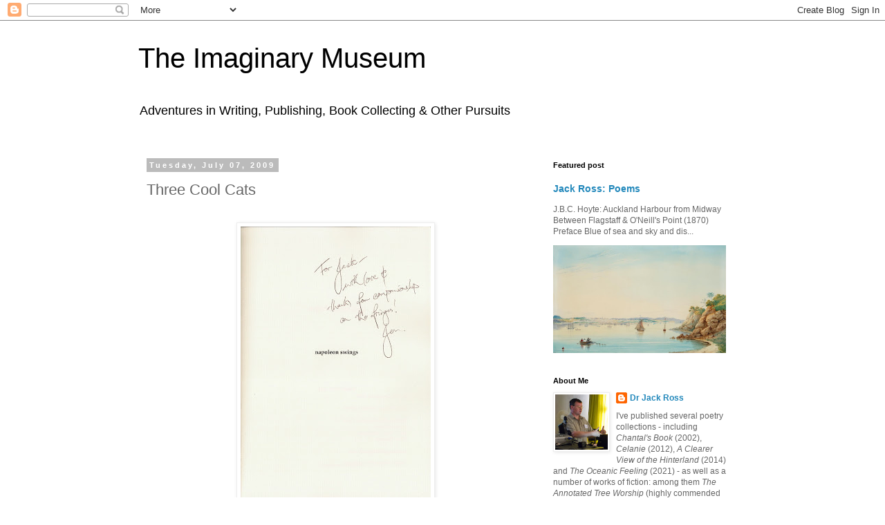

--- FILE ---
content_type: text/html; charset=UTF-8
request_url: https://mairangibay.blogspot.com/2009/07/three-cool-cats.html
body_size: 82142
content:
<!DOCTYPE html>
<html class='v2' dir='ltr' lang='en-GB'>
<head>
<link href='https://www.blogger.com/static/v1/widgets/335934321-css_bundle_v2.css' rel='stylesheet' type='text/css'/>
<meta content='width=1100' name='viewport'/>
<meta content='text/html; charset=UTF-8' http-equiv='Content-Type'/>
<meta content='blogger' name='generator'/>
<link href='https://mairangibay.blogspot.com/favicon.ico' rel='icon' type='image/x-icon'/>
<link href='https://mairangibay.blogspot.com/2009/07/three-cool-cats.html' rel='canonical'/>
<link rel="alternate" type="application/atom+xml" title="The Imaginary Museum - Atom" href="https://mairangibay.blogspot.com/feeds/posts/default" />
<link rel="alternate" type="application/rss+xml" title="The Imaginary Museum - RSS" href="https://mairangibay.blogspot.com/feeds/posts/default?alt=rss" />
<link rel="service.post" type="application/atom+xml" title="The Imaginary Museum - Atom" href="https://www.blogger.com/feeds/29676463/posts/default" />

<link rel="alternate" type="application/atom+xml" title="The Imaginary Museum - Atom" href="https://mairangibay.blogspot.com/feeds/9220043093523392253/comments/default" />
<!--Can't find substitution for tag [blog.ieCssRetrofitLinks]-->
<link href='https://blogger.googleusercontent.com/img/b/R29vZ2xl/AVvXsEgBmGE-RSxe8Zfek_hchpskjrLji_v8-1EKornOeHH-wAlKxiDso2lI_fw8hsHprzVyF2qytySVDfaUdin0luc_BwvYu2fxB6G2L2XS6bvQNZgPXdUQoj729ER_UVlBMT8cTqu_Yg/s400/crawford2.jpg' rel='image_src'/>
<meta content='https://mairangibay.blogspot.com/2009/07/three-cool-cats.html' property='og:url'/>
<meta content='Three Cool Cats' property='og:title'/>
<meta content='' property='og:description'/>
<meta content='https://blogger.googleusercontent.com/img/b/R29vZ2xl/AVvXsEgBmGE-RSxe8Zfek_hchpskjrLji_v8-1EKornOeHH-wAlKxiDso2lI_fw8hsHprzVyF2qytySVDfaUdin0luc_BwvYu2fxB6G2L2XS6bvQNZgPXdUQoj729ER_UVlBMT8cTqu_Yg/w1200-h630-p-k-no-nu/crawford2.jpg' property='og:image'/>
<title>The Imaginary Museum: Three Cool Cats</title>
<style id='page-skin-1' type='text/css'><!--
/*
-----------------------------------------------
Blogger Template Style
Name:     Simple
Designer: Blogger
URL:      www.blogger.com
----------------------------------------------- */
/* Content
----------------------------------------------- */
body {
font: normal normal 12px 'Trebuchet MS', Trebuchet, Verdana, sans-serif;
color: #666666;
background: #ffffff none repeat scroll top left;
padding: 0 0 0 0;
}
html body .region-inner {
min-width: 0;
max-width: 100%;
width: auto;
}
h2 {
font-size: 22px;
}
a:link {
text-decoration:none;
color: #2288bb;
}
a:visited {
text-decoration:none;
color: #888888;
}
a:hover {
text-decoration:underline;
color: #33aaff;
}
.body-fauxcolumn-outer .fauxcolumn-inner {
background: transparent none repeat scroll top left;
_background-image: none;
}
.body-fauxcolumn-outer .cap-top {
position: absolute;
z-index: 1;
height: 400px;
width: 100%;
}
.body-fauxcolumn-outer .cap-top .cap-left {
width: 100%;
background: transparent none repeat-x scroll top left;
_background-image: none;
}
.content-outer {
-moz-box-shadow: 0 0 0 rgba(0, 0, 0, .15);
-webkit-box-shadow: 0 0 0 rgba(0, 0, 0, .15);
-goog-ms-box-shadow: 0 0 0 #333333;
box-shadow: 0 0 0 rgba(0, 0, 0, .15);
margin-bottom: 1px;
}
.content-inner {
padding: 10px 40px;
}
.content-inner {
background-color: #ffffff;
}
/* Header
----------------------------------------------- */
.header-outer {
background: transparent none repeat-x scroll 0 -400px;
_background-image: none;
}
.Header h1 {
font: normal normal 40px 'Trebuchet MS',Trebuchet,Verdana,sans-serif;
color: #000000;
text-shadow: 0 0 0 rgba(0, 0, 0, .2);
}
.Header h1 a {
color: #000000;
}
.Header .description {
font-size: 18px;
color: #000000;
}
.header-inner .Header .titlewrapper {
padding: 22px 0;
}
.header-inner .Header .descriptionwrapper {
padding: 0 0;
}
/* Tabs
----------------------------------------------- */
.tabs-inner .section:first-child {
border-top: 0 solid #dddddd;
}
.tabs-inner .section:first-child ul {
margin-top: -1px;
border-top: 1px solid #dddddd;
border-left: 1px solid #dddddd;
border-right: 1px solid #dddddd;
}
.tabs-inner .widget ul {
background: transparent none repeat-x scroll 0 -800px;
_background-image: none;
border-bottom: 1px solid #dddddd;
margin-top: 0;
margin-left: -30px;
margin-right: -30px;
}
.tabs-inner .widget li a {
display: inline-block;
padding: .6em 1em;
font: normal normal 12px 'Trebuchet MS', Trebuchet, Verdana, sans-serif;
color: #000000;
border-left: 1px solid #ffffff;
border-right: 1px solid #dddddd;
}
.tabs-inner .widget li:first-child a {
border-left: none;
}
.tabs-inner .widget li.selected a, .tabs-inner .widget li a:hover {
color: #000000;
background-color: #eeeeee;
text-decoration: none;
}
/* Columns
----------------------------------------------- */
.main-outer {
border-top: 0 solid transparent;
}
.fauxcolumn-left-outer .fauxcolumn-inner {
border-right: 1px solid transparent;
}
.fauxcolumn-right-outer .fauxcolumn-inner {
border-left: 1px solid transparent;
}
/* Headings
----------------------------------------------- */
div.widget > h2,
div.widget h2.title {
margin: 0 0 1em 0;
font: normal bold 11px 'Trebuchet MS',Trebuchet,Verdana,sans-serif;
color: #000000;
}
/* Widgets
----------------------------------------------- */
.widget .zippy {
color: #999999;
text-shadow: 2px 2px 1px rgba(0, 0, 0, .1);
}
.widget .popular-posts ul {
list-style: none;
}
/* Posts
----------------------------------------------- */
h2.date-header {
font: normal bold 11px Arial, Tahoma, Helvetica, FreeSans, sans-serif;
}
.date-header span {
background-color: #bbbbbb;
color: #ffffff;
padding: 0.4em;
letter-spacing: 3px;
margin: inherit;
}
.main-inner {
padding-top: 35px;
padding-bottom: 65px;
}
.main-inner .column-center-inner {
padding: 0 0;
}
.main-inner .column-center-inner .section {
margin: 0 1em;
}
.post {
margin: 0 0 45px 0;
}
h3.post-title, .comments h4 {
font: normal normal 22px 'Trebuchet MS',Trebuchet,Verdana,sans-serif;
margin: .75em 0 0;
}
.post-body {
font-size: 110%;
line-height: 1.4;
position: relative;
}
.post-body img, .post-body .tr-caption-container, .Profile img, .Image img,
.BlogList .item-thumbnail img {
padding: 2px;
background: #ffffff;
border: 1px solid #eeeeee;
-moz-box-shadow: 1px 1px 5px rgba(0, 0, 0, .1);
-webkit-box-shadow: 1px 1px 5px rgba(0, 0, 0, .1);
box-shadow: 1px 1px 5px rgba(0, 0, 0, .1);
}
.post-body img, .post-body .tr-caption-container {
padding: 5px;
}
.post-body .tr-caption-container {
color: #666666;
}
.post-body .tr-caption-container img {
padding: 0;
background: transparent;
border: none;
-moz-box-shadow: 0 0 0 rgba(0, 0, 0, .1);
-webkit-box-shadow: 0 0 0 rgba(0, 0, 0, .1);
box-shadow: 0 0 0 rgba(0, 0, 0, .1);
}
.post-header {
margin: 0 0 1.5em;
line-height: 1.6;
font-size: 90%;
}
.post-footer {
margin: 20px -2px 0;
padding: 5px 10px;
color: #666666;
background-color: #eeeeee;
border-bottom: 1px solid #eeeeee;
line-height: 1.6;
font-size: 90%;
}
#comments .comment-author {
padding-top: 1.5em;
border-top: 1px solid transparent;
background-position: 0 1.5em;
}
#comments .comment-author:first-child {
padding-top: 0;
border-top: none;
}
.avatar-image-container {
margin: .2em 0 0;
}
#comments .avatar-image-container img {
border: 1px solid #eeeeee;
}
/* Comments
----------------------------------------------- */
.comments .comments-content .icon.blog-author {
background-repeat: no-repeat;
background-image: url([data-uri]);
}
.comments .comments-content .loadmore a {
border-top: 1px solid #999999;
border-bottom: 1px solid #999999;
}
.comments .comment-thread.inline-thread {
background-color: #eeeeee;
}
.comments .continue {
border-top: 2px solid #999999;
}
/* Accents
---------------------------------------------- */
.section-columns td.columns-cell {
border-left: 1px solid transparent;
}
.blog-pager {
background: transparent url(//www.blogblog.com/1kt/simple/paging_dot.png) repeat-x scroll top center;
}
.blog-pager-older-link, .home-link,
.blog-pager-newer-link {
background-color: #ffffff;
padding: 5px;
}
.footer-outer {
border-top: 1px dashed #bbbbbb;
}
/* Mobile
----------------------------------------------- */
body.mobile  {
background-size: auto;
}
.mobile .body-fauxcolumn-outer {
background: transparent none repeat scroll top left;
}
.mobile .body-fauxcolumn-outer .cap-top {
background-size: 100% auto;
}
.mobile .content-outer {
-webkit-box-shadow: 0 0 3px rgba(0, 0, 0, .15);
box-shadow: 0 0 3px rgba(0, 0, 0, .15);
}
.mobile .tabs-inner .widget ul {
margin-left: 0;
margin-right: 0;
}
.mobile .post {
margin: 0;
}
.mobile .main-inner .column-center-inner .section {
margin: 0;
}
.mobile .date-header span {
padding: 0.1em 10px;
margin: 0 -10px;
}
.mobile h3.post-title {
margin: 0;
}
.mobile .blog-pager {
background: transparent none no-repeat scroll top center;
}
.mobile .footer-outer {
border-top: none;
}
.mobile .main-inner, .mobile .footer-inner {
background-color: #ffffff;
}
.mobile-index-contents {
color: #666666;
}
.mobile-link-button {
background-color: #2288bb;
}
.mobile-link-button a:link, .mobile-link-button a:visited {
color: #ffffff;
}
.mobile .tabs-inner .section:first-child {
border-top: none;
}
.mobile .tabs-inner .PageList .widget-content {
background-color: #eeeeee;
color: #000000;
border-top: 1px solid #dddddd;
border-bottom: 1px solid #dddddd;
}
.mobile .tabs-inner .PageList .widget-content .pagelist-arrow {
border-left: 1px solid #dddddd;
}

--></style>
<style id='template-skin-1' type='text/css'><!--
body {
min-width: 960px;
}
.content-outer, .content-fauxcolumn-outer, .region-inner {
min-width: 960px;
max-width: 960px;
_width: 960px;
}
.main-inner .columns {
padding-left: 0;
padding-right: 310px;
}
.main-inner .fauxcolumn-center-outer {
left: 0;
right: 310px;
/* IE6 does not respect left and right together */
_width: expression(this.parentNode.offsetWidth -
parseInt("0") -
parseInt("310px") + 'px');
}
.main-inner .fauxcolumn-left-outer {
width: 0;
}
.main-inner .fauxcolumn-right-outer {
width: 310px;
}
.main-inner .column-left-outer {
width: 0;
right: 100%;
margin-left: -0;
}
.main-inner .column-right-outer {
width: 310px;
margin-right: -310px;
}
#layout {
min-width: 0;
}
#layout .content-outer {
min-width: 0;
width: 800px;
}
#layout .region-inner {
min-width: 0;
width: auto;
}
body#layout div.add_widget {
padding: 8px;
}
body#layout div.add_widget a {
margin-left: 32px;
}
--></style>
<link href='https://www.blogger.com/dyn-css/authorization.css?targetBlogID=29676463&amp;zx=92ecacf4-e4cf-4374-bbfc-ee37fc9cc44b' media='none' onload='if(media!=&#39;all&#39;)media=&#39;all&#39;' rel='stylesheet'/><noscript><link href='https://www.blogger.com/dyn-css/authorization.css?targetBlogID=29676463&amp;zx=92ecacf4-e4cf-4374-bbfc-ee37fc9cc44b' rel='stylesheet'/></noscript>
<meta name='google-adsense-platform-account' content='ca-host-pub-1556223355139109'/>
<meta name='google-adsense-platform-domain' content='blogspot.com'/>

</head>
<body class='loading variant-simplysimple'>
<div class='navbar section' id='navbar' name='Navbar'><div class='widget Navbar' data-version='1' id='Navbar1'><script type="text/javascript">
    function setAttributeOnload(object, attribute, val) {
      if(window.addEventListener) {
        window.addEventListener('load',
          function(){ object[attribute] = val; }, false);
      } else {
        window.attachEvent('onload', function(){ object[attribute] = val; });
      }
    }
  </script>
<div id="navbar-iframe-container"></div>
<script type="text/javascript" src="https://apis.google.com/js/platform.js"></script>
<script type="text/javascript">
      gapi.load("gapi.iframes:gapi.iframes.style.bubble", function() {
        if (gapi.iframes && gapi.iframes.getContext) {
          gapi.iframes.getContext().openChild({
              url: 'https://www.blogger.com/navbar/29676463?po\x3d9220043093523392253\x26origin\x3dhttps://mairangibay.blogspot.com',
              where: document.getElementById("navbar-iframe-container"),
              id: "navbar-iframe"
          });
        }
      });
    </script><script type="text/javascript">
(function() {
var script = document.createElement('script');
script.type = 'text/javascript';
script.src = '//pagead2.googlesyndication.com/pagead/js/google_top_exp.js';
var head = document.getElementsByTagName('head')[0];
if (head) {
head.appendChild(script);
}})();
</script>
</div></div>
<div class='body-fauxcolumns'>
<div class='fauxcolumn-outer body-fauxcolumn-outer'>
<div class='cap-top'>
<div class='cap-left'></div>
<div class='cap-right'></div>
</div>
<div class='fauxborder-left'>
<div class='fauxborder-right'></div>
<div class='fauxcolumn-inner'>
</div>
</div>
<div class='cap-bottom'>
<div class='cap-left'></div>
<div class='cap-right'></div>
</div>
</div>
</div>
<div class='content'>
<div class='content-fauxcolumns'>
<div class='fauxcolumn-outer content-fauxcolumn-outer'>
<div class='cap-top'>
<div class='cap-left'></div>
<div class='cap-right'></div>
</div>
<div class='fauxborder-left'>
<div class='fauxborder-right'></div>
<div class='fauxcolumn-inner'>
</div>
</div>
<div class='cap-bottom'>
<div class='cap-left'></div>
<div class='cap-right'></div>
</div>
</div>
</div>
<div class='content-outer'>
<div class='content-cap-top cap-top'>
<div class='cap-left'></div>
<div class='cap-right'></div>
</div>
<div class='fauxborder-left content-fauxborder-left'>
<div class='fauxborder-right content-fauxborder-right'></div>
<div class='content-inner'>
<header>
<div class='header-outer'>
<div class='header-cap-top cap-top'>
<div class='cap-left'></div>
<div class='cap-right'></div>
</div>
<div class='fauxborder-left header-fauxborder-left'>
<div class='fauxborder-right header-fauxborder-right'></div>
<div class='region-inner header-inner'>
<div class='header section' id='header' name='Header'><div class='widget Header' data-version='1' id='Header1'>
<div id='header-inner'>
<div class='titlewrapper'>
<h1 class='title'>
<a href='https://mairangibay.blogspot.com/'>
The Imaginary Museum
</a>
</h1>
</div>
<div class='descriptionwrapper'>
<p class='description'><span>Adventures in Writing, Publishing, Book Collecting &amp; Other Pursuits</span></p>
</div>
</div>
</div></div>
</div>
</div>
<div class='header-cap-bottom cap-bottom'>
<div class='cap-left'></div>
<div class='cap-right'></div>
</div>
</div>
</header>
<div class='tabs-outer'>
<div class='tabs-cap-top cap-top'>
<div class='cap-left'></div>
<div class='cap-right'></div>
</div>
<div class='fauxborder-left tabs-fauxborder-left'>
<div class='fauxborder-right tabs-fauxborder-right'></div>
<div class='region-inner tabs-inner'>
<div class='tabs no-items section' id='crosscol' name='Cross-column'></div>
<div class='tabs no-items section' id='crosscol-overflow' name='Cross-Column 2'></div>
</div>
</div>
<div class='tabs-cap-bottom cap-bottom'>
<div class='cap-left'></div>
<div class='cap-right'></div>
</div>
</div>
<div class='main-outer'>
<div class='main-cap-top cap-top'>
<div class='cap-left'></div>
<div class='cap-right'></div>
</div>
<div class='fauxborder-left main-fauxborder-left'>
<div class='fauxborder-right main-fauxborder-right'></div>
<div class='region-inner main-inner'>
<div class='columns fauxcolumns'>
<div class='fauxcolumn-outer fauxcolumn-center-outer'>
<div class='cap-top'>
<div class='cap-left'></div>
<div class='cap-right'></div>
</div>
<div class='fauxborder-left'>
<div class='fauxborder-right'></div>
<div class='fauxcolumn-inner'>
</div>
</div>
<div class='cap-bottom'>
<div class='cap-left'></div>
<div class='cap-right'></div>
</div>
</div>
<div class='fauxcolumn-outer fauxcolumn-left-outer'>
<div class='cap-top'>
<div class='cap-left'></div>
<div class='cap-right'></div>
</div>
<div class='fauxborder-left'>
<div class='fauxborder-right'></div>
<div class='fauxcolumn-inner'>
</div>
</div>
<div class='cap-bottom'>
<div class='cap-left'></div>
<div class='cap-right'></div>
</div>
</div>
<div class='fauxcolumn-outer fauxcolumn-right-outer'>
<div class='cap-top'>
<div class='cap-left'></div>
<div class='cap-right'></div>
</div>
<div class='fauxborder-left'>
<div class='fauxborder-right'></div>
<div class='fauxcolumn-inner'>
</div>
</div>
<div class='cap-bottom'>
<div class='cap-left'></div>
<div class='cap-right'></div>
</div>
</div>
<!-- corrects IE6 width calculation -->
<div class='columns-inner'>
<div class='column-center-outer'>
<div class='column-center-inner'>
<div class='main section' id='main' name='Main'><div class='widget Blog' data-version='1' id='Blog1'>
<div class='blog-posts hfeed'>

          <div class="date-outer">
        
<h2 class='date-header'><span>Tuesday, July 07, 2009</span></h2>

          <div class="date-posts">
        
<div class='post-outer'>
<div class='post hentry uncustomized-post-template' itemprop='blogPost' itemscope='itemscope' itemtype='http://schema.org/BlogPosting'>
<meta content='https://blogger.googleusercontent.com/img/b/R29vZ2xl/AVvXsEgBmGE-RSxe8Zfek_hchpskjrLji_v8-1EKornOeHH-wAlKxiDso2lI_fw8hsHprzVyF2qytySVDfaUdin0luc_BwvYu2fxB6G2L2XS6bvQNZgPXdUQoj729ER_UVlBMT8cTqu_Yg/s400/crawford2.jpg' itemprop='image_url'/>
<meta content='29676463' itemprop='blogId'/>
<meta content='9220043093523392253' itemprop='postId'/>
<a name='9220043093523392253'></a>
<h3 class='post-title entry-title' itemprop='name'>
Three Cool Cats
</h3>
<div class='post-header'>
<div class='post-header-line-1'></div>
</div>
<div class='post-body entry-content' id='post-body-9220043093523392253' itemprop='description articleBody'>
<div style="text-align: center;">
<br />
<a href="https://blogger.googleusercontent.com/img/b/R29vZ2xl/AVvXsEgBmGE-RSxe8Zfek_hchpskjrLji_v8-1EKornOeHH-wAlKxiDso2lI_fw8hsHprzVyF2qytySVDfaUdin0luc_BwvYu2fxB6G2L2XS6bvQNZgPXdUQoj729ER_UVlBMT8cTqu_Yg/s1600-h/crawford2.jpg" onblur="try {parent.deselectBloggerImageGracefully();} catch(e) {}"><img alt="" border="0" id="BLOGGER_PHOTO_ID_5355453736069451090" src="https://blogger.googleusercontent.com/img/b/R29vZ2xl/AVvXsEgBmGE-RSxe8Zfek_hchpskjrLji_v8-1EKornOeHH-wAlKxiDso2lI_fw8hsHprzVyF2qytySVDfaUdin0luc_BwvYu2fxB6G2L2XS6bvQNZgPXdUQoj729ER_UVlBMT8cTqu_Yg/s400/crawford2.jpg" style="cursor: pointer; display: block; height: 400px; margin: 0px auto 10px; text-align: center; width: 275px;" /></a></div>
<br />
<br />
Right back at you, Jen, and - Bon voyage! I hope Singapore appreciates you in a way that officialdom (at least) has so signally failed to do in Auckland - knock 'em dead ...<br />
<br />
I've been debating for some time what would best to do about various extraordinary beautiful little books of poetry which have turned up here over the past couple of months, and then it occurred to me that maybe a joint post would be the best way to deal with them. They do all seem very interesting to me, though in distinctly different ways.<br />
<br />
Once I had the title, the rest started to arrange itself quite easily. It's an old Ry Cooder song, apparently - most famously covered (of course) by the Beatles - but I think that "3 cool cats" is a pretty good summary of these three authors and their three curious little books.<br />
<br />
I'm going to take them in alphabetical order, to avoid any unseemly wrangles about precedence, but I seriously doubt that Jill or Jen or Ross would ever feel tempted to do anything so uncool in any case ...<br />
<br />
<div style="text-align: center;">
<br />
<a href="https://blogger.googleusercontent.com/img/b/R29vZ2xl/AVvXsEgOEJcW-cNBFJGtUj-0spsEqUnE9EstId7T3slRARtRZKFi8idmp0VgXT_Vs_cR2PQm99P96R97zarurpIons_-FBKm6fQhsF7yxWhFqFvA7OVYeK_CvmWOgbMuIabvMuK4A30mig/s1600-h/brighton1.jpg" onblur="try {parent.deselectBloggerImageGracefully();} catch(e) {}"><img alt="" border="0" id="BLOGGER_PHOTO_ID_5355455385905426626" src="https://blogger.googleusercontent.com/img/b/R29vZ2xl/AVvXsEgOEJcW-cNBFJGtUj-0spsEqUnE9EstId7T3slRARtRZKFi8idmp0VgXT_Vs_cR2PQm99P96R97zarurpIons_-FBKm6fQhsF7yxWhFqFvA7OVYeK_CvmWOgbMuIabvMuK4A30mig/s400/brighton1.jpg" style="cursor: pointer; display: block; height: 400px; margin: 0px auto 10px; text-align: center; width: 283px;" /></a><span style="font-size: 85%;">Ross Brighton: <i>A Pelt, A Shrub, a Soil Sample</i><br />(Christchurch: Neoismist Press, 2009)</span></div>
<br />
<br />
Ross Brighton's <i>A Pelt, A Shrub, a Soil Sample</i> is a really beautifully-designed and put-together book. I think that Annie Mackenzie's drawings, in particular, are a joy, and mesh perfectly with the poems.<br />
<br />
I've put in a sample page below so you can judge for yourself.<br />
<br />
Ross Brighton himself is an exciting new presence on the poetry scene. He's been giving everybody a hard time with his searching blog-comments and general feisty argumentativeness for quite a while now, and it's nice to see Scott Hamilton and various others (myself included) jolted out of the massive complacency of their judgments on poetry. I believe that even Lee Posna (author of an essay on contemporary American poetry in <i>Poetry NZ</i> 38) is to get the treatment in an upcoming issue of the same magazine ... Check out Ross's blog <a href="http://ignoretheventriloquists.blogspot.com/">here</a> (It also contains useful details on how to get hold of his book).<br />
<div style="text-align: center;">
<br />
<a href="https://blogger.googleusercontent.com/img/b/R29vZ2xl/AVvXsEg1ZmWKL9HVc1POJy9s1GRg9CIY5uKPnaBFJMOi_dE0vW7RY4V7KZ-08BsPsN-p3MQp6FFb4WNNQUpd5Bc5d2aMYYhZ_wmB_4jmrGDCwjOg1koNCvxxLC9NgagGGpNExeMEC0AgUg/s1600-h/ross+brighton.JPG" onblur="try {parent.deselectBloggerImageGracefully();} catch(e) {}"><img alt="" border="0" id="BLOGGER_PHOTO_ID_5359164831287382242" src="https://blogger.googleusercontent.com/img/b/R29vZ2xl/AVvXsEg1ZmWKL9HVc1POJy9s1GRg9CIY5uKPnaBFJMOi_dE0vW7RY4V7KZ-08BsPsN-p3MQp6FFb4WNNQUpd5Bc5d2aMYYhZ_wmB_4jmrGDCwjOg1koNCvxxLC9NgagGGpNExeMEC0AgUg/s400/ross+brighton.JPG" style="cursor: pointer; display: block; height: 146px; margin: 0px auto 10px; text-align: center; width: 129px;" /></a><span style="font-size: 85%;">[<a href="//www.blogger.com/profile/04917759678804057979">Ross Brighton</a>]</span></div>
<br />
Do I get his poems? No, not really. I kind of like them - they have a kind of lyric music and complex symmetry to them - but I'm not sure whether they're love poems, nature poems, or experiments in poetic word disruption. Maybe all three at the same time. That doesn't hugely worry me, though - as I say, the book is beautiful, and I imagine his work will come into ever sharper focus as time goes on. Will Christie's work made no sense to me at all until I heard her read one day, after which the scales fell from my eyes. The same thing happened to me once, long ago, while I was reading a John Ashbery poem called "Scheherazade". Suddenly all that had been mysterious was clear as crystal.<br />
<br />
No doubt the same will happen with Ross Brighton in the fullness of time. For the moment, though, I see enough in them to persuade me that it's worth taking the trouble to try to understand them, and him, better. I kind of prefer deferred gratification, in any case. Those of you who know Ross' work better will no doubt have already worked out precisely where it is he's coming from already. Comments and elucidations welcome.<br />
<br />
<div style="text-align: center;">
<br />
<a href="https://blogger.googleusercontent.com/img/b/R29vZ2xl/AVvXsEjPOX9XZl095iiwaygW3Wk8qCbfyeRwvKq9YmsJ-Vj7oBoqq-83_7a4sCpZ7AZaxHlvBckRhx8KaNNBFETzYAHckdW3LU7lJ_i3E3QaNPZVR2ZTnF09K9lXU3680AWichojtb4IUA/s1600-h/brighton2.jpg" onblur="try {parent.deselectBloggerImageGracefully();} catch(e) {}"><img alt="" border="0" id="BLOGGER_PHOTO_ID_5355455326451808274" src="https://blogger.googleusercontent.com/img/b/R29vZ2xl/AVvXsEjPOX9XZl095iiwaygW3Wk8qCbfyeRwvKq9YmsJ-Vj7oBoqq-83_7a4sCpZ7AZaxHlvBckRhx8KaNNBFETzYAHckdW3LU7lJ_i3E3QaNPZVR2ZTnF09K9lXU3680AWichojtb4IUA/s400/brighton2.jpg" style="cursor: pointer; display: block; height: 306px; margin: 0px auto 10px; text-align: center; width: 400px;" /></a><br />
<span style="font-size: 130%;"><br /><b>&#8226;</b> </span><br />
<a href="https://blogger.googleusercontent.com/img/b/R29vZ2xl/AVvXsEhT3dQJbRXQckZsi2evsPznXL2MfZz51IQijpsTiP4udoHtqooAj60RaVOwWJHPkB4EjWL6cLPqXZBy9_-2lGsBmIoMDGy8HjXudYRgJ6Q5JWQ6N92XRWYaEpviOpBD-xGjYXcPVA/s1600-h/chan1.jpg" onblur="try {parent.deselectBloggerImageGracefully();} catch(e) {}"><img alt="" border="0" id="BLOGGER_PHOTO_ID_5355455262319540562" src="https://blogger.googleusercontent.com/img/b/R29vZ2xl/AVvXsEhT3dQJbRXQckZsi2evsPznXL2MfZz51IQijpsTiP4udoHtqooAj60RaVOwWJHPkB4EjWL6cLPqXZBy9_-2lGsBmIoMDGy8HjXudYRgJ6Q5JWQ6N92XRWYaEpviOpBD-xGjYXcPVA/s400/chan1.jpg" style="cursor: pointer; display: block; height: 400px; margin: 0px auto 10px; text-align: center; width: 276px;" /></a><span style="font-size: 85%;">Jill Chan: <i>These Hands Are Not Ours</i><br />(Paekakariki: ESAW, 2009)</span></div>
<br />
<br />
I guess I've been reading Jill Chan's subtle, understated, contemplative lyrics for more than a decade now. They used to come in little packets to <i>Spin</i> magazine, back in the late nineties, when I edited one of the three yearly issues, and there was always something mysterious and distant about them. They roused my curiosity in a way that few of the other contributors did.<br />
<br />
I'm not sure that Jill's work has changed all that substantially since then. There was already a kind of formal perfection about her approach to poetry which risked (on occasion) the suspicion of coldness or distance. She has relaxed a little, though, and it's become ever more apparent just how vociferous are the demons who require this elegant poise, this pirouetting on the edge of the abyss.<br />
<br />
In short, I'm a big fan. With the possible exception of Richard von Sturmer, I can't think of another New Zealand writer who could more proudly carry off such labels as "Zen" or "spiritual" poet. Her own personal website has shifted addresses, and now resides <a href="http://www.jillchan.net/">here</a>.<br />
<div style="text-align: center;">
<br />
<a href="https://blogger.googleusercontent.com/img/b/R29vZ2xl/AVvXsEi4BW6A-YXpTXsSOILv9LKwIafPcDzVdsGkFjmaImDg1lBJMZWOQyXfxO444Zud66GJ9KJzH1AaobO5URhi3pRFlEU-7FwhGZLQ6yx0X0cG3aLxI6fE7GM1wEdrycDc-sVU8LGdkQ/s1600-h/Chan,+Jill+%28Mateo+Chan+Jr%29.jpg" onblur="try {parent.deselectBloggerImageGracefully();} catch(e) {}"><img alt="" border="0" id="BLOGGER_PHOTO_ID_5359166315419415410" src="https://blogger.googleusercontent.com/img/b/R29vZ2xl/AVvXsEi4BW6A-YXpTXsSOILv9LKwIafPcDzVdsGkFjmaImDg1lBJMZWOQyXfxO444Zud66GJ9KJzH1AaobO5URhi3pRFlEU-7FwhGZLQ6yx0X0cG3aLxI6fE7GM1wEdrycDc-sVU8LGdkQ/s400/Chan,+Jill+%28Mateo+Chan+Jr%29.jpg" style="cursor: pointer; display: block; height: 202px; margin: 0px auto 10px; text-align: center; width: 182px;" /></a><span style="font-size: 85%;">[<a href="http://aonzpsa.blogspot.com/2007/11/chan-jill.html">Jill Chan</a>]</span></div>
<br />
This book, <i>These Hands Are Not Ours</i>, is a sequel to her earlier volumes <i>The Smell of Oranges</i> (2003) and <i>Becoming a Person Who Isn't</i> (2007), from the same publisher, Michael O'Leary's "Earl of Seacliff Art Workshop."<br />
<br />
And might I just put in a plug here for O'Leary's impressive track record in searching out and publishing the works of just such visionaries as Jill Chan? I do honestly feel that his press (run with Brian E. Turner) will be seen as an increasingly important contributor to New Zealand poetry and writing in general in the years to come.<br />
<br />
If you check out their <a href="http://www.earlofseacliff.co.nz/">website</a>, I think you'll be astonished at the calibre of much of the work they've put out - and with minimal encouragement from the Arts establishment, too. Hats off to them, I'd say. We need many more such voices in the wilderness.<br />
<br />
<div style="text-align: center;">
<br />
<a href="https://blogger.googleusercontent.com/img/b/R29vZ2xl/AVvXsEicmz0Yw2K896keHi95_cJsO3mP0Lhr2OK_8Yx-OYYCl0brU85UVq0brzbd6UsasQ_bWfTZNcxEP5U-qcJO6VzoHokhqpZMILcpEgiFZhzDXdA9x3kibf-xwErK5H-iYfXW8xtxgA/s1600-h/chan2.jpg" onblur="try {parent.deselectBloggerImageGracefully();} catch(e) {}"><img alt="" border="0" id="BLOGGER_PHOTO_ID_5355455186038624594" src="https://blogger.googleusercontent.com/img/b/R29vZ2xl/AVvXsEicmz0Yw2K896keHi95_cJsO3mP0Lhr2OK_8Yx-OYYCl0brU85UVq0brzbd6UsasQ_bWfTZNcxEP5U-qcJO6VzoHokhqpZMILcpEgiFZhzDXdA9x3kibf-xwErK5H-iYfXW8xtxgA/s400/chan2.jpg" style="cursor: pointer; display: block; height: 400px; margin: 0px auto 10px; text-align: center; width: 272px;" /></a><br />
<span style="font-size: 130%;"><br /><b>&#8226;</b> </span><br />
<a href="https://blogger.googleusercontent.com/img/b/R29vZ2xl/AVvXsEjhyphenhyphenrWzgvL-0nLjqoc0qPvDUe7qWqTyFSHwzH3EN8kbGnQFErQ2rUjGY0S5T1ulEL65Hyol-26HV5H3qfIFDFsB4-6IrbwjaQ22mOsbXq5SSoUQY_o3u411Y73OFtkksRSe0YbLTA/s1600-h/crawford1.jpg" onblur="try {parent.deselectBloggerImageGracefully();} catch(e) {}"><img alt="" border="0" id="BLOGGER_PHOTO_ID_5355453794852932626" src="https://blogger.googleusercontent.com/img/b/R29vZ2xl/AVvXsEjhyphenhyphenrWzgvL-0nLjqoc0qPvDUe7qWqTyFSHwzH3EN8kbGnQFErQ2rUjGY0S5T1ulEL65Hyol-26HV5H3qfIFDFsB4-6IrbwjaQ22mOsbXq5SSoUQY_o3u411Y73OFtkksRSe0YbLTA/s400/crawford1.jpg" style="cursor: pointer; display: block; height: 400px; margin: 0px auto 10px; text-align: center; width: 278px;" /></a><span style="font-size: 85%;">Jen Crawford: <i>Napoleon Swings</i><br />(Auckland: Soapbox Press, 2009)</span></div>
<br />
<br />
I've already had my say about Jen Crawford's poetry in the speech I gave at the <a href="http://mairangibay.blogspot.com/2008/06/bad-appendix.html">launch</a> of her full-length Titus Books collection <i>Bad Appendix</i> last year, and also in the <a href="http://www.poetrynz.net/current-issue/">editorial</a> to <i>Poetry NZ</i> 38, which featured the bulk of her searing "Pop Riveter" sequence. Her blog, Blue Acres, can be found <a href="//www.blogger.com/null">here</a>.<br />
<div style="text-align: center;">
<br />
<a href="https://blogger.googleusercontent.com/img/b/R29vZ2xl/AVvXsEg6SWjbQYCmObv1uzkcDucNuH-8_1sVD31E_PwMVN0_fDDdB63rWo_MnP7Oz4nVhVBHpE-cKTNt91eDGT5wM-KGVa6vv1_H3RdZIPot3CF8mzuKVvDTnp1xDLRVWikRfbfC4HA4uw/s1600-h/crawford-jen.jpg" onblur="try {parent.deselectBloggerImageGracefully();} catch(e) {}"><img alt="" border="0" id="BLOGGER_PHOTO_ID_5359166906076852018" src="https://blogger.googleusercontent.com/img/b/R29vZ2xl/AVvXsEg6SWjbQYCmObv1uzkcDucNuH-8_1sVD31E_PwMVN0_fDDdB63rWo_MnP7Oz4nVhVBHpE-cKTNt91eDGT5wM-KGVa6vv1_H3RdZIPot3CF8mzuKVvDTnp1xDLRVWikRfbfC4HA4uw/s400/crawford-jen.jpg" style="cursor: pointer; display: block; height: 294px; margin: 0px auto 10px; text-align: center; width: 200px;" /></a><span style="font-size: 85%;">[<a href="http://readingthemaps.blogspot.com/2009/07/bacilli-and-beer.html">Jen Crawford</a>]</span></div>
<br />
What can I say about <i>Napoleon Swings</i>, the latest poetry chapbook in an increasingly distinguished sequence from Michael Steven's Soapbox Press? Sarah Broom perhaps put it best in her launch speech at Galbraith's a couple of Sundays back. Reading these poems is like trying to make your way through a thick jungle of foliage, with no possibility of getting up high enough to see your way through the gloom.<br />
<br />
She concluded that probably the best approach was to stand still for awhile and allow the lianas and creepers to twine themselves around your feet and start to root you to the forest floor.<br />
<br />
Beyond that, Sarah pointed to certain verbal analogies and echoes of T. S. Eliot's <i>Waste Land</i>, but also to the vital fact that the dedicatee of the sequence, <a href="http://tvnz.co.nz/content/1181356/2591754.html">Debbie Gerbich</a> is the woman who committed suicide after her confidential confession to having had group sex with convicted rapist Brad Shipton was made public by the <i>Sunday Star Times</i> in 2007.<br />
<br />
Just as "Pop Riveter" explored the alienated wasteland of a factory workplace, then, "Napoleon Swings" looks at the battle-ground of contemporary sexuality with a dispassionate and truthful eye. It's a poem to be studied and thought about long and hard, combining as it does Jen's characteristic lyric conciseness and precision with an ever more intense engagement with the debased language of our bankrupt mediascape.<br />
<br />
I think you need to get this book, and you need to read it. Get back to me on what you think. If it's a sexy book, it's sexy in a really profoundly disturbing way.<br />
<br />
<div style="text-align: center;">
<br />
<a href="https://blogger.googleusercontent.com/img/b/R29vZ2xl/AVvXsEgL_NyG0-ZUpwRj-_z-An1jvCoTsEzgAGfwD7iCz-L6nmt_i2I4q6AUN6Rv-fYZpnoTny4sQqHiaHKEQXabD3mvC9um-vDt54MG7NJjsPwflK2Z6pb5leJtNoLtCVqrmwwHkMe_xA/s1600-h/crawford3.jpg" onblur="try {parent.deselectBloggerImageGracefully();} catch(e) {}"><img alt="" border="0" id="BLOGGER_PHOTO_ID_5355453672778991970" src="https://blogger.googleusercontent.com/img/b/R29vZ2xl/AVvXsEgL_NyG0-ZUpwRj-_z-An1jvCoTsEzgAGfwD7iCz-L6nmt_i2I4q6AUN6Rv-fYZpnoTny4sQqHiaHKEQXabD3mvC9um-vDt54MG7NJjsPwflK2Z6pb5leJtNoLtCVqrmwwHkMe_xA/s400/crawford3.jpg" style="cursor: pointer; display: block; height: 400px; margin: 0px auto 10px; text-align: center; width: 276px;" /></a></div>
<div style='clear: both;'></div>
</div>
<div class='post-footer'>
<div class='post-footer-line post-footer-line-1'>
<span class='post-author vcard'>
Posted by
<span class='fn' itemprop='author' itemscope='itemscope' itemtype='http://schema.org/Person'>
<meta content='https://www.blogger.com/profile/01805945600952222957' itemprop='url'/>
<a class='g-profile' href='https://www.blogger.com/profile/01805945600952222957' rel='author' title='author profile'>
<span itemprop='name'>Dr Jack Ross</span>
</a>
</span>
</span>
<span class='post-timestamp'>
at
<meta content='https://mairangibay.blogspot.com/2009/07/three-cool-cats.html' itemprop='url'/>
<a class='timestamp-link' href='https://mairangibay.blogspot.com/2009/07/three-cool-cats.html' rel='bookmark' title='permanent link'><abbr class='published' itemprop='datePublished' title='2009-07-07T08:54:00+12:00'>8:54 am</abbr></a>
</span>
<span class='post-comment-link'>
</span>
<span class='post-icons'>
<span class='item-control blog-admin pid-1743717524'>
<a href='https://www.blogger.com/post-edit.g?blogID=29676463&postID=9220043093523392253&from=pencil' title='Edit Post'>
<img alt='' class='icon-action' height='18' src='https://resources.blogblog.com/img/icon18_edit_allbkg.gif' width='18'/>
</a>
</span>
</span>
<div class='post-share-buttons goog-inline-block'>
</div>
</div>
<div class='post-footer-line post-footer-line-2'>
<span class='post-labels'>
Labels:
<a href='https://mairangibay.blogspot.com/search/label/ESAW' rel='tag'>ESAW</a>,
<a href='https://mairangibay.blogspot.com/search/label/Jen%20Crawford' rel='tag'>Jen Crawford</a>,
<a href='https://mairangibay.blogspot.com/search/label/Jill%20Chan' rel='tag'>Jill Chan</a>,
<a href='https://mairangibay.blogspot.com/search/label/Neoismist%20Press' rel='tag'>Neoismist Press</a>,
<a href='https://mairangibay.blogspot.com/search/label/poetry' rel='tag'>poetry</a>,
<a href='https://mairangibay.blogspot.com/search/label/review' rel='tag'>review</a>,
<a href='https://mairangibay.blogspot.com/search/label/Ross%20Brighton' rel='tag'>Ross Brighton</a>,
<a href='https://mairangibay.blogspot.com/search/label/Soapbox%20Press' rel='tag'>Soapbox Press</a>
</span>
</div>
<div class='post-footer-line post-footer-line-3'>
<span class='post-location'>
</span>
</div>
</div>
</div>
<div class='comments' id='comments'>
<a name='comments'></a>
<h4>6 comments:</h4>
<div id='Blog1_comments-block-wrapper'>
<dl class='avatar-comment-indent' id='comments-block'>
<dt class='comment-author ' id='c223655723375019550'>
<a name='c223655723375019550'></a>
<div class="avatar-image-container vcard"><span dir="ltr"><a href="https://www.blogger.com/profile/10272507198753290435" target="" rel="nofollow" onclick="" class="avatar-hovercard" id="av-223655723375019550-10272507198753290435"><img src="https://resources.blogblog.com/img/blank.gif" width="35" height="35" class="delayLoad" style="display: none;" longdesc="//blogger.googleusercontent.com/img/b/R29vZ2xl/AVvXsEijMge21kPmlVaO3bm4d_PUvl3Wd8bgNEIfRZR1hJG06xSvO5SRVPNm106RUV1FJss1EFf8P9fpN4wZjAET_SpaJOjjy1IKSApvYznhiDrI2V_-iYbxnYUXa4NFReeeeg/s45-c/Personal+-+Mt+Wellington+Flowers+Vic+%26+Me+Oct+2010+013.jpg" alt="" title="Richard">

<noscript><img src="//blogger.googleusercontent.com/img/b/R29vZ2xl/AVvXsEijMge21kPmlVaO3bm4d_PUvl3Wd8bgNEIfRZR1hJG06xSvO5SRVPNm106RUV1FJss1EFf8P9fpN4wZjAET_SpaJOjjy1IKSApvYznhiDrI2V_-iYbxnYUXa4NFReeeeg/s45-c/Personal+-+Mt+Wellington+Flowers+Vic+%26+Me+Oct+2010+013.jpg" width="35" height="35" class="photo" alt=""></noscript></a></span></div>
<a href='https://www.blogger.com/profile/10272507198753290435' rel='nofollow'>Richard</a>
said...
</dt>
<dd class='comment-body' id='Blog1_cmt-223655723375019550'>
<p>
Re Jen Crawford&#39;s latest book - it helped me (as well as letting the vines grow, that is for me letting go and letting the poetry happen) to read closely her previous book &quot;Bad Appendix&quot; esp. say the poems such as &#39;Hippocampus&#39;  &#39;the long boats&#39;, where the reference to Randell Jarrell is important I think, and the poems in that book got me to feel more &quot;in synch&quot; or whatever with those in &quot;Napoleon Swings&quot; - there is, in both books, a great concentration of language, a near surreal intensity of ideas, words, and lyricism. It is great poetry.
</p>
</dd>
<dd class='comment-footer'>
<span class='comment-timestamp'>
<a href='https://mairangibay.blogspot.com/2009/07/three-cool-cats.html?showComment=1248176079795#c223655723375019550' title='comment permalink'>
21 July 2009 at 23:34
</a>
<span class='item-control blog-admin pid-523379117'>
<a class='comment-delete' href='https://www.blogger.com/comment/delete/29676463/223655723375019550' title='Delete Comment'>
<img src='https://resources.blogblog.com/img/icon_delete13.gif'/>
</a>
</span>
</span>
</dd>
<dt class='comment-author blog-author' id='c7352384490459683067'>
<a name='c7352384490459683067'></a>
<div class="avatar-image-container vcard"><span dir="ltr"><a href="https://www.blogger.com/profile/01805945600952222957" target="" rel="nofollow" onclick="" class="avatar-hovercard" id="av-7352384490459683067-01805945600952222957"><img src="https://resources.blogblog.com/img/blank.gif" width="35" height="35" class="delayLoad" style="display: none;" longdesc="//3.bp.blogspot.com/-vX6pcK4hiHk/ZoIVstNQNsI/AAAAAAAAYdg/e16E3qPtzmsjlh2Y71OebE4NqfHO6z_tACK4BGAYYCw/s35/jack-ross.jpg" alt="" title="Dr Jack Ross">

<noscript><img src="//3.bp.blogspot.com/-vX6pcK4hiHk/ZoIVstNQNsI/AAAAAAAAYdg/e16E3qPtzmsjlh2Y71OebE4NqfHO6z_tACK4BGAYYCw/s35/jack-ross.jpg" width="35" height="35" class="photo" alt=""></noscript></a></span></div>
<a href='https://www.blogger.com/profile/01805945600952222957' rel='nofollow'>Dr Jack Ross</a>
said...
</dt>
<dd class='comment-body' id='Blog1_cmt-7352384490459683067'>
<p>
Yes, I agree, Richard. I&#39;m extremely impressed with what Jen is up to in these sequences: &quot;Pop Riveter&quot;, &quot;Napoleon Swings&quot; and the earlier &quot;Admissions&quot; - there&#39;s a real sense of engagement about her poetry, an urgency and momentousness which belies any &quot;difficulties&quot; in reading them - the difficulty is part of the point, but not at all in an arbitrary way.
</p>
</dd>
<dd class='comment-footer'>
<span class='comment-timestamp'>
<a href='https://mairangibay.blogspot.com/2009/07/three-cool-cats.html?showComment=1248209466254#c7352384490459683067' title='comment permalink'>
22 July 2009 at 08:51
</a>
<span class='item-control blog-admin pid-1743717524'>
<a class='comment-delete' href='https://www.blogger.com/comment/delete/29676463/7352384490459683067' title='Delete Comment'>
<img src='https://resources.blogblog.com/img/icon_delete13.gif'/>
</a>
</span>
</span>
</dd>
<dt class='comment-author ' id='c7124745051090882404'>
<a name='c7124745051090882404'></a>
<div class="avatar-image-container vcard"><span dir="ltr"><a href="https://www.blogger.com/profile/10272507198753290435" target="" rel="nofollow" onclick="" class="avatar-hovercard" id="av-7124745051090882404-10272507198753290435"><img src="https://resources.blogblog.com/img/blank.gif" width="35" height="35" class="delayLoad" style="display: none;" longdesc="//blogger.googleusercontent.com/img/b/R29vZ2xl/AVvXsEijMge21kPmlVaO3bm4d_PUvl3Wd8bgNEIfRZR1hJG06xSvO5SRVPNm106RUV1FJss1EFf8P9fpN4wZjAET_SpaJOjjy1IKSApvYznhiDrI2V_-iYbxnYUXa4NFReeeeg/s45-c/Personal+-+Mt+Wellington+Flowers+Vic+%26+Me+Oct+2010+013.jpg" alt="" title="Richard">

<noscript><img src="//blogger.googleusercontent.com/img/b/R29vZ2xl/AVvXsEijMge21kPmlVaO3bm4d_PUvl3Wd8bgNEIfRZR1hJG06xSvO5SRVPNm106RUV1FJss1EFf8P9fpN4wZjAET_SpaJOjjy1IKSApvYznhiDrI2V_-iYbxnYUXa4NFReeeeg/s45-c/Personal+-+Mt+Wellington+Flowers+Vic+%26+Me+Oct+2010+013.jpg" width="35" height="35" class="photo" alt=""></noscript></a></span></div>
<a href='https://www.blogger.com/profile/10272507198753290435' rel='nofollow'>Richard</a>
said...
</dt>
<dd class='comment-body' id='Blog1_cmt-7124745051090882404'>
<p>
Brett helped me - firstly my own work (work?) can be obscure (so I was somehow caught there!) - not because I want to fool people but I often see poetry as much more than just a story - although that is one valid way - it can be - there are great poems of the narrative or the &quot;normative lyrics&quot; that &quot;explore&quot; subjects relatively clearly (Or alternatively they have structures or &#39;philosophies&#39; or some driving ethics or ideas) - I have written things (poems to subjects with a fairly clear &#39;message&#39;) myself especially when I started out about 1988 or so - but I wanted to approach the condition of pure art or music (and to, more or less successfully, resist being understood!);probably that was said, more or less in those terms, by Valery) - the &quot;difficulty&quot; is often how one engages into a work. Smithyman is useful to &quot;work out&quot; as well as to &#39;read through&#39; ; Ashbery is closer but not &#39;like&#39; Jen, as we are all unique of course. I can read Ashbery much in the way someone might listen to music or look at an art work. Sure there is, under his work, a sense of loss, love, and so on, but it is not &#39;coded in&#39; - it is latent; although Randall Jarrell is an interesting writer as well, as he has the intensity (perhaps of the hurt in) of some of Jen Crawford&#39;s work and sometimes Olivia Macassey (say of that Abelard poem) or even Olwyn Stewart&#39;s or David Brown&#39;s - I don&#39;t know Ross&#39;s or Jill&#39;s work.  I know Jen mentioned Roy Fisher (to me). He is certainly &#39;on the edge&#39;.<br /><br />We always look for &#39;influences, but it is just a way of &#39;navigating&#39; and organising these writings in our - hmm - not sure. We humans just like to classify and organise things.<br /><br />Brett Cross also suggested ways to read into or through or with Jen&#39;s work. And that includes relaxing adn letting the tendrils and the twines do their work - somewhat. <br /><br />A deep study of writers ranging for say Smithyamn and Baxter to poets in Titus and others (there are many writers both &#39;recognised and less so, to those who have not got much acknowledgment at all) needs to be made. I see the publishers focusing on dead artists and writers - not always bad - but what about attention to living writers?<br /><br />And not only but also those we hear about already. My feeling is that books about Brash and Hyde et al (both important writers) should not preclude books - well about me and you Jack! But seriously - there are so many young and not so young in my and Ted Jenner&#39;s case ! - writers just not being recognised or even &#39;tackled with&#39; in a deep way; by academics or literary people, who should be onto it...<br /><br />And &#39;Bad Appendix&#39; and &#39;Napoleon Swings&#39; are seriously radical - we need a Charles Brasch who recognised McCahon&#39;s genius, and who he helped to promote - he also privately financed many other artists and artists and probably musicians [Peter Simpson today on the Concert Programme] -  to recognise living geniuses.
</p>
</dd>
<dd class='comment-footer'>
<span class='comment-timestamp'>
<a href='https://mairangibay.blogspot.com/2009/07/three-cool-cats.html?showComment=1248269554759#c7124745051090882404' title='comment permalink'>
23 July 2009 at 01:32
</a>
<span class='item-control blog-admin pid-523379117'>
<a class='comment-delete' href='https://www.blogger.com/comment/delete/29676463/7124745051090882404' title='Delete Comment'>
<img src='https://resources.blogblog.com/img/icon_delete13.gif'/>
</a>
</span>
</span>
</dd>
<dt class='comment-author ' id='c5882667563461776999'>
<a name='c5882667563461776999'></a>
<div class="avatar-image-container vcard"><span dir="ltr"><a href="https://www.blogger.com/profile/10272507198753290435" target="" rel="nofollow" onclick="" class="avatar-hovercard" id="av-5882667563461776999-10272507198753290435"><img src="https://resources.blogblog.com/img/blank.gif" width="35" height="35" class="delayLoad" style="display: none;" longdesc="//blogger.googleusercontent.com/img/b/R29vZ2xl/AVvXsEijMge21kPmlVaO3bm4d_PUvl3Wd8bgNEIfRZR1hJG06xSvO5SRVPNm106RUV1FJss1EFf8P9fpN4wZjAET_SpaJOjjy1IKSApvYznhiDrI2V_-iYbxnYUXa4NFReeeeg/s45-c/Personal+-+Mt+Wellington+Flowers+Vic+%26+Me+Oct+2010+013.jpg" alt="" title="Richard">

<noscript><img src="//blogger.googleusercontent.com/img/b/R29vZ2xl/AVvXsEijMge21kPmlVaO3bm4d_PUvl3Wd8bgNEIfRZR1hJG06xSvO5SRVPNm106RUV1FJss1EFf8P9fpN4wZjAET_SpaJOjjy1IKSApvYznhiDrI2V_-iYbxnYUXa4NFReeeeg/s45-c/Personal+-+Mt+Wellington+Flowers+Vic+%26+Me+Oct+2010+013.jpg" width="35" height="35" class="photo" alt=""></noscript></a></span></div>
<a href='https://www.blogger.com/profile/10272507198753290435' rel='nofollow'>Richard</a>
said...
</dt>
<dd class='comment-body' id='Blog1_cmt-5882667563461776999'>
<p>
I even think that the writers everyone knows about are not discussed with or in any depth - I think criticism in NZ literary world is seriously lacking with some exceptions.<br /><br />There are some good exceptions to this. Martin Edmond on Brunton and<br />going back to Parallax and Loney himself, and foreward to (various) and Brief... Bill Direen, Jack Ross, maybe Ross Brighton, Michael Steven and Brett Cross. Others. But a lot of it needs to be less general and more explicative. Scott Hamilton is very good - perhaps there are some new (mostly young and keen minded) writers coming up who will fill the gaps.<br /><br />The desert may yet bloom again!
</p>
</dd>
<dd class='comment-footer'>
<span class='comment-timestamp'>
<a href='https://mairangibay.blogspot.com/2009/07/three-cool-cats.html?showComment=1248270150972#c5882667563461776999' title='comment permalink'>
23 July 2009 at 01:42
</a>
<span class='item-control blog-admin pid-523379117'>
<a class='comment-delete' href='https://www.blogger.com/comment/delete/29676463/5882667563461776999' title='Delete Comment'>
<img src='https://resources.blogblog.com/img/icon_delete13.gif'/>
</a>
</span>
</span>
</dd>
<dt class='comment-author ' id='c857194848956471628'>
<a name='c857194848956471628'></a>
<div class="avatar-image-container vcard"><span dir="ltr"><a href="https://www.blogger.com/profile/04917759678804057979" target="" rel="nofollow" onclick="" class="avatar-hovercard" id="av-857194848956471628-04917759678804057979"><img src="https://resources.blogblog.com/img/blank.gif" width="35" height="35" class="delayLoad" style="display: none;" longdesc="//blogger.googleusercontent.com/img/b/R29vZ2xl/AVvXsEiLtuq4I_zSYZ0yPkynqw4IEsIG8twU_CBrtmhrQ5Ro03rFkv96lebb2edVZhXDIH4GbZw1gHPJW97Jc14SoKxK4Cc28PgOkFB4ug1B5qQAYAnvx3UIE8SL3Gv2yDpw09Y/s45-c/ross4.jpg" alt="" title="Ross Brighton">

<noscript><img src="//blogger.googleusercontent.com/img/b/R29vZ2xl/AVvXsEiLtuq4I_zSYZ0yPkynqw4IEsIG8twU_CBrtmhrQ5Ro03rFkv96lebb2edVZhXDIH4GbZw1gHPJW97Jc14SoKxK4Cc28PgOkFB4ug1B5qQAYAnvx3UIE8SL3Gv2yDpw09Y/s45-c/ross4.jpg" width="35" height="35" class="photo" alt=""></noscript></a></span></div>
<a href='https://www.blogger.com/profile/04917759678804057979' rel='nofollow'>Ross Brighton</a>
said...
</dt>
<dd class='comment-body' id='Blog1_cmt-857194848956471628'>
<p>
&quot;relaxing adn [sic] letting the tendrils and the twines do their work&quot; I like that.<br /><br />Think jazz - I&#39;m big on Cecil Taylor at the moment
</p>
</dd>
<dd class='comment-footer'>
<span class='comment-timestamp'>
<a href='https://mairangibay.blogspot.com/2009/07/three-cool-cats.html?showComment=1248410447255#c857194848956471628' title='comment permalink'>
24 July 2009 at 16:40
</a>
<span class='item-control blog-admin pid-1235033783'>
<a class='comment-delete' href='https://www.blogger.com/comment/delete/29676463/857194848956471628' title='Delete Comment'>
<img src='https://resources.blogblog.com/img/icon_delete13.gif'/>
</a>
</span>
</span>
</dd>
<dt class='comment-author blog-author' id='c2958541188606745322'>
<a name='c2958541188606745322'></a>
<div class="avatar-image-container vcard"><span dir="ltr"><a href="https://www.blogger.com/profile/01805945600952222957" target="" rel="nofollow" onclick="" class="avatar-hovercard" id="av-2958541188606745322-01805945600952222957"><img src="https://resources.blogblog.com/img/blank.gif" width="35" height="35" class="delayLoad" style="display: none;" longdesc="//3.bp.blogspot.com/-vX6pcK4hiHk/ZoIVstNQNsI/AAAAAAAAYdg/e16E3qPtzmsjlh2Y71OebE4NqfHO6z_tACK4BGAYYCw/s35/jack-ross.jpg" alt="" title="Dr Jack Ross">

<noscript><img src="//3.bp.blogspot.com/-vX6pcK4hiHk/ZoIVstNQNsI/AAAAAAAAYdg/e16E3qPtzmsjlh2Y71OebE4NqfHO6z_tACK4BGAYYCw/s35/jack-ross.jpg" width="35" height="35" class="photo" alt=""></noscript></a></span></div>
<a href='https://www.blogger.com/profile/01805945600952222957' rel='nofollow'>Dr Jack Ross</a>
said...
</dt>
<dd class='comment-body' id='Blog1_cmt-2958541188606745322'>
<p>
Well, Bronwyn and I recently watched our way through all 12 episodes of Ken Burns&#39; <em>Jazz</em>, which is maybe some kind of a help - though it&#39;s probably something a bit more recent than that you have in mind ... good safety tip, though.
</p>
</dd>
<dd class='comment-footer'>
<span class='comment-timestamp'>
<a href='https://mairangibay.blogspot.com/2009/07/three-cool-cats.html?showComment=1248469465437#c2958541188606745322' title='comment permalink'>
25 July 2009 at 09:04
</a>
<span class='item-control blog-admin pid-1743717524'>
<a class='comment-delete' href='https://www.blogger.com/comment/delete/29676463/2958541188606745322' title='Delete Comment'>
<img src='https://resources.blogblog.com/img/icon_delete13.gif'/>
</a>
</span>
</span>
</dd>
</dl>
</div>
<p class='comment-footer'>
<a href='https://www.blogger.com/comment/fullpage/post/29676463/9220043093523392253' onclick=''>Post a Comment</a>
</p>
</div>
</div>

        </div></div>
      
</div>
<div class='blog-pager' id='blog-pager'>
<span id='blog-pager-newer-link'>
<a class='blog-pager-newer-link' href='https://mairangibay.blogspot.com/2009/07/orientalism-its-enemies.html' id='Blog1_blog-pager-newer-link' title='Newer Post'>Newer Post</a>
</span>
<span id='blog-pager-older-link'>
<a class='blog-pager-older-link' href='https://mairangibay.blogspot.com/2009/06/memories-of-overdevelopment.html' id='Blog1_blog-pager-older-link' title='Older Post'>Older Post</a>
</span>
<a class='home-link' href='https://mairangibay.blogspot.com/'>Home</a>
</div>
<div class='clear'></div>
<div class='post-feeds'>
<div class='feed-links'>
Subscribe to:
<a class='feed-link' href='https://mairangibay.blogspot.com/feeds/9220043093523392253/comments/default' target='_blank' type='application/atom+xml'>Post Comments (Atom)</a>
</div>
</div>
</div></div>
</div>
</div>
<div class='column-left-outer'>
<div class='column-left-inner'>
<aside>
</aside>
</div>
</div>
<div class='column-right-outer'>
<div class='column-right-inner'>
<aside>
<div class='sidebar section' id='sidebar-right-1'><div class='widget FeaturedPost' data-version='1' id='FeaturedPost1'>
<h2 class='title'>Featured post</h2>
<div class='post-summary'>
<h3><a href='https://mairangibay.blogspot.com/2024/12/jack-ross-poems.html'>Jack Ross: Poems</a></h3>
<p>
   J.B.C. Hoyte: Auckland Harbour from Midway Between Flagstaff &amp; O&#39;Neill&#39;s Point  (1870)   Preface  Blue of sea and sky and dis...
</p>
<img class='image' src='https://blogger.googleusercontent.com/img/b/R29vZ2xl/AVvXsEhr-YfA8nwkcqAfx_cqRlkOHENMWkTNlZs7FUPXcHPtjomZQ40qzCuJazT-RfAPkWXT0BWE0ba1qxJK5w1WN425yJ1XlCzXukqzQCnJJYxQ2axta1liGGvmeXCwgfWeQKZWs-OX84JmsiCxvMBW2D-RJrCsAJfp21VxAO0Xi-i309aHA6BoSQMx/s400/120219_0.jpg'/>
</div>
<style type='text/css'>
    .image {
      width: 100%;
    }
  </style>
<div class='clear'></div>
</div><div class='widget Profile' data-version='1' id='Profile1'>
<h2>About Me</h2>
<div class='widget-content'>
<a href='https://www.blogger.com/profile/01805945600952222957'><img alt='My photo' class='profile-img' height='80' src='//blogger.googleusercontent.com/img/b/R29vZ2xl/AVvXsEgVKqY5dS070mD0sG4V7Tq4T-gmwgS1sQZ9go-Pv8dDBO6lOwV2niY0b_XRAjlyjp3G9K-IFKpqDo9E_bQRK01OpS5u4t-TjnHA30b1RShvEOAeAK4GXYyGhjKrXo23Da0/s103/jack-ross.jpg' width='76'/></a>
<dl class='profile-datablock'>
<dt class='profile-data'>
<a class='profile-name-link g-profile' href='https://www.blogger.com/profile/01805945600952222957' rel='author' style='background-image: url(//www.blogger.com/img/logo-16.png);'>
Dr Jack Ross
</a>
</dt>
<dd class='profile-textblock'>I've published several poetry collections -  including <i>Chantal's Book</i> (2002), <i>Celanie</i> (2012), <i>A Clearer View of the Hinterland</i> (2014)  and <i>The Oceanic Feeling</i> (2021) - as well as a number of works of fiction: among them <i>The Annotated Tree Worship</i> (highly commended in the 2018 NZSA Heritage Book Awards), <i>Ghost Stories</i> (2019), and <i>Haunts</i> (2024). I've also edited numerous books, anthologies and literary journals, incIuding <i>Landfall</i> and <i>Poetry New Zealand</i>. In 2022 I retired from my job teaching at Massey University to pursue my other interests full-time.</dd>
</dl>
<a class='profile-link' href='https://www.blogger.com/profile/01805945600952222957' rel='author'>View my complete profile</a>
<div class='clear'></div>
</div>
</div><div class='widget Stats' data-version='1' id='Stats1'>
<h2>Total Pageviews</h2>
<div class='widget-content'>
<div id='Stats1_content' style='display: none;'>
<script src='https://www.gstatic.com/charts/loader.js' type='text/javascript'></script>
<span id='Stats1_sparklinespan' style='display:inline-block; width:75px; height:30px'></span>
<span class='counter-wrapper text-counter-wrapper' id='Stats1_totalCount'>
</span>
<div class='clear'></div>
</div>
</div>
</div><div class='widget Followers' data-version='1' id='Followers1'>
<h2 class='title'>Followers</h2>
<div class='widget-content'>
<div id='Followers1-wrapper'>
<div style='margin-right:2px;'>
<div><script type="text/javascript" src="https://apis.google.com/js/platform.js"></script>
<div id="followers-iframe-container"></div>
<script type="text/javascript">
    window.followersIframe = null;
    function followersIframeOpen(url) {
      gapi.load("gapi.iframes", function() {
        if (gapi.iframes && gapi.iframes.getContext) {
          window.followersIframe = gapi.iframes.getContext().openChild({
            url: url,
            where: document.getElementById("followers-iframe-container"),
            messageHandlersFilter: gapi.iframes.CROSS_ORIGIN_IFRAMES_FILTER,
            messageHandlers: {
              '_ready': function(obj) {
                window.followersIframe.getIframeEl().height = obj.height;
              },
              'reset': function() {
                window.followersIframe.close();
                followersIframeOpen("https://www.blogger.com/followers/frame/29676463?colors\x3dCgt0cmFuc3BhcmVudBILdHJhbnNwYXJlbnQaByM2NjY2NjYiByMyMjg4YmIqByNmZmZmZmYyByMwMDAwMDA6ByM2NjY2NjZCByMyMjg4YmJKByM5OTk5OTlSByMyMjg4YmJaC3RyYW5zcGFyZW50\x26pageSize\x3d21\x26hl\x3den-GB\x26origin\x3dhttps://mairangibay.blogspot.com");
              },
              'open': function(url) {
                window.followersIframe.close();
                followersIframeOpen(url);
              }
            }
          });
        }
      });
    }
    followersIframeOpen("https://www.blogger.com/followers/frame/29676463?colors\x3dCgt0cmFuc3BhcmVudBILdHJhbnNwYXJlbnQaByM2NjY2NjYiByMyMjg4YmIqByNmZmZmZmYyByMwMDAwMDA6ByM2NjY2NjZCByMyMjg4YmJKByM5OTk5OTlSByMyMjg4YmJaC3RyYW5zcGFyZW50\x26pageSize\x3d21\x26hl\x3den-GB\x26origin\x3dhttps://mairangibay.blogspot.com");
  </script></div>
</div>
</div>
<div class='clear'></div>
</div>
</div><div class='widget LinkList' data-version='1' id='LinkList13'>
<h2>Site-map</h2>
<div class='widget-content'>
<ul>
<li><a href='http://mairangibay.blogspot.co.nz/2008/06/crossroads.html'>Crossroads</a></li>
</ul>
<div class='clear'></div>
</div>
</div><div class='widget LinkList' data-version='1' id='LinkList10'>
<h2>Author Pages</h2>
<div class='widget-content'>
<ul>
<li><a href='http://www.amazon.co.uk/-/e/B00538N6E6'>Amazon.co.uk</a></li>
<li><a href='https://www.amazon.com/author/jackross'>Amazon.com</a></li>
<li><a href='https://www.amazon.com.au/kindle-dbs/entity/author/B00538N6E6?_encoding=UTF8&node=4851626051&offset=0&pageSize=12&searchAlias=stripbooks&sort=author-sidecar-rank&page=1&langFilter=default#formatSelectorHeader'>Amazon.com.au</a></li>
<li><a href='http://aonzpsa.blogspot.com/2007/11/ross-jack.html'>AoNZPSA Author Page</a></li>
<li><a href='https://aucklanduniversitypress.co.nz/authors-and-editors/jack-ross/'>Auckland University Press</a></li>
<li><a href='http://hesiodic.blogspot.co.nz/2013/01/chronological-bibliography-1982.html'>Chronological Bibliography</a></li>
<li><a href='https://jacket2.org/content/jack-ross'>Jacket2 Author Page</a></li>
<li><a href='https://lasaviapublishing.com/jack-ross/'>Lasavia Publishing: Our Authors</a></li>
<li><a href='http://www.masseypress.ac.nz/authors/jack-ross/'>Massey University Press Author Page</a></li>
<li><a href='http://www.narcissuspublications.com/authors.html'>Narcissus Press</a></li>
<li><a href='http://orcid.org/0000-0002-3988-3926'>ORCID ID</a></li>
<li><a href='http://poesianeozelandesa.com/poesia/jack-ross/'>Poesía neozelandesa (Rogelio Guedea)</a></li>
<li><a href='https://www.read-nz.org/writers-files/writer/ross-jack'>Read NZ Te Pou Muramura Writers Page</a></li>
<li><a href='http://en.wikipedia.org/wiki/Jack_Ross_(writer)'>Wikipedia entry</a></li>
</ul>
<div class='clear'></div>
</div>
</div><div class='widget LinkList' data-version='1' id='LinkList15'>
<h2>Bibliography Sites</h2>
<div class='widget-content'>
<ul>
<li><a href='http://hesiodic.blogspot.com/'>Works & Days (1981- ): Complete Curriculum Vitae & List of Publications</a></li>
<li><a href='https://jackrosspoems.blogspot.com/'>Poems (1981- ): Collected Poetry Books & Chapbooks</a></li>
<li><a href='http://jackrossopinions.blogspot.co.nz/'>Opinions (1987- ):  Published Essays, Interviews, Introductions & Reviews</a></li>
<li><a href='https://afterlifecartographies.blogspot.com/'>Stories (1996- ): Collected Short Stories & Novellas</a></li>
<li><a href='http://jacksshowcase.blogspot.co.nz/'>Showcase (1998- ): Major Books & Publications in Chronological Order</a></li>
<li><a href='http://madbookcollection.blogspot.com/'>A Gentle Madness (2009- ): Complete Catalogue of my Book Collection</a></li>
</ul>
<div class='clear'></div>
</div>
</div><div class='widget LinkList' data-version='1' id='LinkList14'>
<h2>Book Sites</h2>
<div class='widget-content'>
<ul>
<li><a href='http://perdrixpress.blogspot.co.nz/'>Perdrix Press (1997- )</a></li>
<li><a href='http://paniapress.blogspot.co.nz/'>Pania Press (2006- )</a></li>
<li><a href='http://nightswithgiordanobruno.blogspot.com/'>Nights with Giordano Bruno (2000)</a></li>
<li><a href='https://mebooks.co.nz/fiction/novels-contemporary/titus-books/trouble-in-mind-ebook'>Trouble in Mind (2005 / e-book 2020)</a></li>
<li><a href='https://mebooks.co.nz/fiction/novels-contemporary/titus-books/the-imaginary-museum-of-atlantis-ebook'>The Imaginary Museum of Atlantis (2006 / e-book 2020)</a></li>
<li><a href='https://emo-eva-ave.blogspot.com/'>E M O</a></li>
<li><a href='https://mebooks.co.nz/fiction/novels-contemporary/titus-books/emo-ebook'>EMO (2008 / e-book 2020)</a></li>
<li><a href="//www.youtube.com/playlist?list=PL1C3B9B77EE83F4A3&amp;feature=plcp">The REM Trilogy Interview, with Gabriel White (Nov / Dec 2008)</a></li>
<li><a href='http://ovidius-naso.blogspot.com/'>Papyri (2007- )</a></li>
<li><a href='http://bannednovels.blogspot.com/'>Kingdom of Alt 1: Banned Books (2008-10)</a></li>
<li><a href='http://crisisdiaries.blogspot.com/'>Kingdom of Alt 2: Crisis Diaries (2008-10)</a></li>
<li><a href='https://mebooks.co.nz/fiction/titus-books/kingdom-of-alt-ebook'>Kingdom of Alt (2010 / e-book 2020)</a></li>
<li><a href='http://treeworship.blogspot.co.nz/'>Tree Worship (2011-12)</a></li>
<li><a href='http://papertablepress.blogspot.co.nz/'>Paper Table (2017- )</a></li>
<li><a href='http://poetrynz.blogspot.co.nz/'>Poetry NZ Index (1951-2020)</a></li>
<li><a href='https://www.lasaviapublishing.com/ghost-stories'>Ghost Stories (2019)</a></li>
<li><a href=' https://www.amazon.com/dp/B08PF6XS7L/ref=sr_1_2?dchild=1&keywords=Jack+ross+ghost+stories&qid=1606937025&s=books&sr=1-2'>Ghost Stories (e-book 2020)</a></li>
</ul>
<div class='clear'></div>
</div>
</div><div class='widget LinkList' data-version='1' id='LinkList3'>
<h2>Research Sites</h2>
<div class='widget-content'>
<ul>
<li><a href='http://aonzpsa.blogspot.com/'>Aotearoa NZ Poetry Sound Archive (2002-4)</a></li>
<li><a href='http://sydreef.blogspot.com/'>Brief magazine: Index (1995- )</a></li>
<li><a href='http://ritaland.blogspot.com/'>Bronwyn Lloyd: Daemons & Dream Children (PhD: Auckland, 2005-10)</a></li>
<li><a href='https://jacket2.org/commentary/jack-ross'>Jacket 2 Commentary: Notes on NZ Poetry (2012)</a></li>
<li><a href='http://masefieldnovels.blogspot.com/'>John Masefield: Early Novels 1908-11 (MA: Auckland, 1984-85)</a></li>
<li><a href='http://albanylectures.blogspot.com/'>Lectures (2010-)</a></li>
<li><a href='http://leicesterkyle.blogspot.com/'>Leicester Kyle: Index (2011-12)</a></li>
<li><a href='http://leicesterkyle1.blogspot.com/'>Leicester Kyle: Texts (2011-12)</a></li>
<li><a href='https://micheleleggott.blogspot.com/'>Michele 2021: A Birthday Festschrift for Michele Joy Leggott (18/10/21)</a></li>
<li><a href='https://nzspeculativefiction.blogspot.com/'>NZSF: Essays on New Zealand Speculative Fiction (2010-20)</a></li>
<li><a href='http://dinarzade.blogspot.com/'>Scheherazade's Web: The 1001 Nights and Comparative Literature (1991-95)</a></li>
<li><a href='http://socialculturalstudies.blogspot.com/'>Social and Cultural Studies Monograph Series (2009-11)</a></li>
<li><a href='http://versionsofsouthamerica.blogspot.com/'>Versions of South America (PhD: Edinburgh, 1986-90)</a></li>
</ul>
<div class='clear'></div>
</div>
</div><div class='widget LinkList' data-version='1' id='LinkList4'>
<h2>Guest Essays &amp; Postings</h2>
<div class='widget-content'>
<ul>
<li><a href='http://mairangibay.blogspot.com/2006/09/tony-chad-on-leicester-kyle.html'>Tony Chad on Leicester Kyle (2006)</a></li>
<li><a href='http://mairangibay.blogspot.com/2007/12/robin-hyde-stella-benson.html'>Bronwyn Lloyd on Robin Hyde & Stella Benson (2007)</a></li>
<li><a href='http://mairangibay.blogspot.com/2008/09/rita-angus-symposium.html'>Bronwyn Lloyd on Rita Angus (2008)</a></li>
<li><a href='http://mairangibay.blogspot.com/2008/01/poem-for-hone.html'>Mary Paul on Hone Tuwhare (2008)</a></li>
<li><a href='http://mairangibay.blogspot.com/2007/04/dangers-of-depleted-uranium.html'>June Ross on the Dangers of Depleted Uranium (2007)</a></li>
<li><a href='http://mairangibay.blogspot.co.nz/2016/06/richard-taylor-on-celanie.html'>Richard Taylor on Celanie (2016)</a></li>
<li><a href='https://mairangibay.blogspot.com/2021/05/the-oceanic-feeling-on-paula-greens-nz.html'>Paula Green on The Oceanic Feeling (2021)</a></li>
</ul>
<div class='clear'></div>
</div>
</div><div class='widget LinkList' data-version='1' id='LinkList5'>
<h2>Poetry (external links)</h2>
<div class='widget-content'>
<ul>
<li><a href='http://mosehouse.blogspot.co.nz/2016/12/jacks-christmas-special-2016.html'>1942 (2016)</a></li>
<li><a href='https://nzpoetryshelf.com/2020/08/05/poetry-shelf-poets-on-their-own-poems-jack-ross-reads-and-comments-on-1942/'>1942 (2020) [video]</a></li>
<li><a href='https://nzpoetryshelf.com/2023/05/03/poetry-shelf-favourite-poems-jack-rosss-a-clearer-view-of-the-hinterland/'>A Clearer View of the Hinterland (1998 / 2023)</a></li>
<li><a href='http://www.trout.auckland.ac.nz/journal/14/14_53.html'>A Patina of the Antique (1999)</a></li>
<li><a href='http://ovidius-naso.blogspot.com/2018/05/fernando-pessoa-2000.html'>A Photograph of the Poet (2000)</a></li>
<li><a href='http://mosehouse.blogspot.co.nz/2015/12/special-edition_21.html'>Antigone (2015)</a></li>
<li><a href='https://happybirthdaypaulagreen.wordpress.com/about/bangalore-2002/'>Bangalore 2002 (2015)</a></li>
<li><a href='http://ovidius-naso.blogspot.com/2018/05/can-poetry-save-earth.html'>Can Poetry Save the Earth? (2018)</a></li>
<li><a href='http://webcast.massey.ac.nz/Mediasite/Play/9728302f42f34f84a683eab918f987db1d?catalog=312af55c-e030-42ad-b9a4-801f05a4a2ba'>Can Poetry Save the Earth? (2018) [video]</a></li>
<li><a href='http://ovidius-naso.blogspot.com/2017/12/canberra-tales-2017.html'>Canberra Tales (2016)</a></li>
<li><a href='http://www.nzepc.auckland.ac.nz/features/home&away/ross-sydney.asp'>Celanie (2010)</a></li>
<li><a href='http://headworx.eyesis.co.nz/poetry/chantal.php'>Chantal's Book (2002)</a></li>
<li><a href='http://www.nzepc.auckland.ac.nz/features/phantom/lounge.asp'>Cilla McQueen & Paul Celan (2010) [video]</a></li>
<li><a href='http://ovidius-naso.blogspot.com/2018/01/collage-poems.html'>Collage Poems (1997-2005)</a></li>
<li><a href='http://www.nzepc.auckland.ac.nz/features/birthday/ross.asp'>God's Spy (1998) [video]</a></li>
<li><a href='http://www.nzepc.auckland.ac.nz/features/oban06/collaboration7.asp'>gyres of moaning poppies (2006)</a></li>
<li><a href='http://www.artagent.co.nz/poetry/2015/broadsheets/broadsheetjd.htm'>Ice Road Trucker (2015)</a></li>
<li><a href='http://www.antenablue.com/2017/08/poem-on-terrace-ice-road-trucker-de.html'>Ice Road Trucker (2017) [video]</a></li>
<li><a href='http://www.nzepc.auckland.ac.nz/features/short-takes/lounge24-ross.asp'>Jay Poems (2012) [video]</a></li>
<li><a href='http://interlitq.org/issue16/jack-ross/job.php'>Lounge Room Tribalism (2011)</a></li>
<li><a href='http://www.nzepc.auckland.ac.nz/features/periphery/periphery.asp'>Lounge Room Tribalism (2011) [video]</a></li>
<li><a href='http://ovidius-naso.blogspot.co.nz/2012/04/melbourne-notebook-2011-12.html'>Melbourne Notebook (2012)</a></li>
<li><a href='https://nzpoetryshelf.com/2018/05/07/monday-poem-jack-rosss-my-uncle-tommy/'>My Uncle Tommy (2018)</a></li>
<li><a href='https://nzpoetryshelf.com/2017/08/01/poetry-shelf-winter-series-jack-ross-off-piste/'>Never give up (2017)</a></li>
<li><a href='http://www.nzepc.auckland.ac.nz/features/dallas/dallas24.asp'>Nightingale Fever (i.m. Ruth Dallas) (2009)</a></li>
<li><a href='http://cordite.org.au/poetry/transtasman/on-early-trains/'>On Early Trains (2015)</a></li>
<li><a href='http://www.nzepc.auckland.ac.nz/features/short-takes/beach-poem.asp'>Oneroa Long Beach Walk Poem (2012) [audio]</a></li>
<li><a href='http://www.nzepc.auckland.ac.nz/features/fugacity/ross.asp'>Our Lady (2005)</a></li>
<li><a href='http://paniapress.blogspot.com/2011/01/pale-star.html'>Pale Star (2011)</a></li>
<li><a href='http://www.nzepc.auckland.ac.nz/features/florence/ross09.asp'>Quasimodo's Last Poem (2008) [video]</a></li>
<li><a href='https://mosehouse.blogspot.co.nz/2017/11/jacks-birthday-book.html'>Rather a Shock (2017)</a></li>
<li><a href='http://www.nzepc.auckland.ac.nz/features/florence/ross01.asp'>Refrigerium (2008) [audio]</a></li>
<li><a href='http://www.nzepc.auckland.ac.nz/features/florence/ross01a.asp'>Refrigerium (2008) [video]</a></li>
<li><a href='http://www.nzepc.auckland.ac.nz/features/six-pack-sound/02/ross.asp'>Six Pack Sound #02 (2015) [audio]</a></li>
<li><a href='http://www.nzepc.auckland.ac.nz/authors/brunton/recollections/stone.asp'>Stone Pine Lavender (for Alan Brunton) (2000)</a></li>
<li><a href='https://liveencounters.net/2023-le-pw/04-april-aotearoa-nz-pw-2023/jack-ross-stormy-weather/'>Stormy Weather (2023)</a></li>
<li><a href='http://www.nzepc.auckland.ac.nz/features/home&away/sydney.asp#panel2'>Sydney Poetry Panel (2010) [audio]</a></li>
<li><a href='http://www.nzepc.auckland.ac.nz/features/home&away/video-sydney.asp#11'>Sydney Reading (2010) [video]</a></li>
<li><a href='http://www.nzepc.auckland.ac.nz/features/tapa/ross.asp'>Tapa Notebook (2013)</a></li>
<li><a href='https://nzpoetryshelf.com/2021/04/14/poetry-shelf-celebrates-new-books-with-readings-ten-poets-read-from-poetry-new-zealand-yearbook-2021/'>Terrorist or theorist? (2021) [video]</a></li>
<li><a href='http://ovidius-naso.blogspot.com/2008/10/britney-suite.html'>The Britney Suite (2003)</a></li>
<li><a href='http://potp.arts.auckland.ac.nz/projects/video-poem-with-jack-ross-the-dada-lady-of-the-sonnets/'>The Dada Lady of the Sonnets (2009)</a></li>
<li><a href='http://harveymolloy.blogspot.com/2010/08/tuesday-poem-darkness-jack-ross.html'>The Darkness (2010)</a></li>
<li><a href='https://micheleleggott.blogspot.com/2021/09/jack-ross.html'>The Gulf (2021)</a></li>
<li><a href='http://ovidius-naso.blogspot.co.nz/2011/10/nightingale.html'>The Nightingale (2012)</a></li>
<li><a href='https://nzpoetryshelf.com/2021/05/20/poetry-shelf-celebrates-new-books-jack-ross-reads-from-the-oceanic-feeling/'>The Oceanic Feeling (2021) [video]</a></li>
<li><a href='http://haibuntoday.blogspot.com/2008/05/jack-ross-perfect-storm.html'>The Perfect Storm (2000)</a></li>
<li><a href='https://ovidius-naso.blogspot.com/2023/04/the-zero-suite-2023.html'>The Zero Suite (2023)</a></li>
<li><a href='http://www.nzepc.auckland.ac.nz/features/home&away/ross.asp'>Three Texts from Other Texts (2010)</a></li>
<li><a href='http://harveymolloy.blogspot.com/2010/07/tuesday-poem-up-up-by-jack-ross.html'>U.p.: up (2010)</a></li>
<li><a href='https://nzpoetryshelf.com/2021/06/25/poetry-shelf-theme-season-thirteen-poems-about-home/'>We used some (2021)</a></li>
<li><a href='  https://www.youtube.com/watch?v=iu7yzend5J8'>World Poetry Day (2021) [video]</a></li>
<li><a href='http://www.nzepc.auckland.ac.nz/features/oban06/ross.asp'>Zen and the Art of America's Next Top Model (2006)</a></li>
</ul>
<div class='clear'></div>
</div>
</div><div class='widget LinkList' data-version='1' id='LinkList1'>
<h2>Poetry (internal links)</h2>
<div class='widget-content'>
<ul>
<li><a href='http://mairangibay.blogspot.com/2008/10/town-like-parataxis.html'>A Town Like Parataxis (2000)</a></li>
<li><a href='http://mairangibay.blogspot.com/2009/11/before-storm.html'>Before the Storm (2009)</a></li>
<li><a href='https://mairangibay.blogspot.com/2020/03/christchurch-mosque-attack-first.html'>Christchurch, 15th March 2019 (2020)</a></li>
<li><a href='http://mairangibay.blogspot.com/2012/04/literature-of-civil-war.html'>Civil War (2001)</a></li>
<li><a href='http://mairangibay.blogspot.com/2009/04/concern-for-tony-veitchs-safety.html'>Concern for Tony Veitch's Safety (2009)</a></li>
<li><a href='http://mairangibay.blogspot.com/2006/08/coromandel.html'>Coromandel (2003)</a></li>
<li><a href='http://mairangibay.blogspot.com/2006/12/dream-poems.html'>Dream Poems (1989/94/95)</a></li>
<li><a href='http://mairangibay.blogspot.co.nz/2012/07/korero.html'>Except Once (1998)</a></li>
<li><a href='http://mairangibay.blogspot.co.nz/2017/05/bird-skeleton.html'>First Love (1998 / 2017)</a></li>
<li><a href='https://mairangibay.blogspot.com/2025/05/confederates.html'>Gettysburg (2016)</a></li>
<li><a href='http://mairangibay.blogspot.co.nz/2017/06/grenfell-tower.html'>Grenfell Tower Block Fire (2017)</a></li>
<li><a href='http://mairangibay.blogspot.com/2007/10/academic-as-hero.html'>Heroes: 3 Takes (2007)</a></li>
<li><a href='https://mairangibay.blogspot.com/2020/07/should-i-do-phd.html'>Houseboat Days (2023)</a></li>
<li><a href='http://mairangibay.blogspot.co.nz/2015/12/nzepc-six-pack-sound-02.html'>Ice Road Trucker (2015)</a></li>
<li><a href='http://mairangibay.blogspot.co.nz/2014/07/phantom-billstickers.html'>Jay Checks His Father into a Home (2014)</a></li>
<li><a href='https://mairangibay.blogspot.com/2018/12/jacks-beijing-adventure-2-wall.html'>Journey to the West (1998-99)</a></li>
<li><a href='http://mairangibay.blogspot.com/2010/02/in-flanders-fields.html'>Last Conference before Passchendaele (2010)</a></li>
<li><a href='https://mairangibay.blogspot.com/2013/10/wallace-stevens-meets-hole-in-wall-gang.html'>Library Dreaming: Wallace Stevens Meets the Hole-in-the-Wall Gang (2013 / 2021)</a></li>
<li><a href='http://mairangibay.blogspot.com/2009/04/unpacking-my-comics-library.html'>Memories of Conan the Cimmerian (2001)</a></li>
<li><a href='http://mairangibay.blogspot.com/2007/07/smarter-than-jack.html'>Noughts and Crosses (2005)</a></li>
<li><a href='http://mairangibay.blogspot.com/2009/06/new-zealands-next-top-model-speaks.html'>NZ's Next Top Model Speaks (2009)</a></li>
<li><a href='https://mairangibay.blogspot.com/2022/11/james-family-values.html'>Oh br/other! (2022)</a></li>
<li><a href='https://mairangibay.blogspot.com/2021/04/takapuna-poetry-tour-saturday-8-may-2-4.html'>Rather a Shock (2021)</a></li>
<li><a href='https://mairangibay.blogspot.com/2024/02/troy-town.html'>Rear Window (2024)</a></li>
<li><a href='http://mairangibay.blogspot.com/2006/06/roadworks.html'>Roadworks: Auckland Geography (2006)</a></li>
<li><a href='http://mairangibay.blogspot.com/2006/08/messenger-from-depth.html'>Seven Levels of the Waterfall (2002)</a></li>
<li><a href='http://mairangibay.blogspot.com/2010/04/wildes-licht-wild-light.html'>Situations ii: CBD (1998 / 2010)</a></li>
<li><a href='https://mairangibay.blogspot.com/2019/12/the-terror.html'>Stranded Polar Bear (2019)</a></li>
<li><a href='http://mairangibay.blogspot.com/2007/03/britney.html'>The Britney Suite (2001)</a></li>
<li><a href='http://mairangibay.blogspot.co.nz/2013/11/hawkes-bay-poetry-conference-november-1.html'>The Counterfeiters (2013)</a></li>
<li><a href='https://mairangibay.blogspot.com/2025/01/the-world-of-shakespeare.html'>The Late Romances: Pericles (1986)</a></li>
<li><a href='http://mairangibay.blogspot.co.nz/2016/10/the-president-of-philippines.html'>The President of the Philippines (2016)</a></li>
<li><a href='https://mairangibay.blogspot.com/2025/12/bibliomania.html'>To His Coy Bookcase (after Marvell) (2025)</a></li>
<li><a href='http://mairangibay.blogspot.com/2007/05/launch-invitation.html'>To Terezín (2007)</a></li>
<li><a href='http://mairangibay.blogspot.com/2006/07/four-last-songs.html'>Tod und Verklarung (1991)</a></li>
<li><a href='http://mairangibay.blogspot.co.nz/2015/05/something-to-say-im-john-oconnor.html'>Towards Banks Peninsula (2003)</a></li>
<li><a href='http://mairangibay.blogspot.co.nz/2017/01/inauguration-day-january-2017.html'>Trump said (2017)</a></li>
<li><a href='http://mairangibay.blogspot.com/2008/09/cats-andor-vases.html'>Vainglory (2008)</a></li>
<li><a href='http://mairangibay.blogspot.com/2010/07/vampires.html'>Vampires (2010)</a></li>
<li><a href='http://mairangibay.blogspot.com/2009/02/summer-poetry-in-grey-lynn.html'>Volcanic Glass (2008)</a></li>
<li><a href='http://mairangibay.blogspot.com/2006/12/xmas.html'>Xmas (2006)</a></li>
<li><a href='http://mairangibay.blogspot.co.nz/2012/12/xmas-poem.html'>Xmas Poem (2012)</a></li>
<li><a href='https://mairangibay.blogspot.com/2023/04/zero-at-bone.html'>Zero at the Bone (2023)</a></li>
</ul>
<div class='clear'></div>
</div>
</div><div class='widget LinkList' data-version='1' id='LinkList6'>
<h2>Stories</h2>
<div class='widget-content'>
<ul>
<li><a href='http://alpha.books.online.fr/Media/Ars-combinatoria.pdf'>Ars combinatoria (2005)</a></li>
<li><a href='http://alpha.books.online.fr/Sound%20Files/J%20Ross%20Cat%20EMO.mp3'>The Cat (2006)</a></li>
</ul>
<div class='clear'></div>
</div>
</div><div class='widget LinkList' data-version='1' id='LinkList11'>
<h2>Translations</h2>
<div class='widget-content'>
<ul>
<li><a href='http://www.nzepc.auckland.ac.nz/features/oban06/ross.asp'>Andre Breton: Free Love (2005)</a></li>
<li><a href='http://mairangibay.blogspot.co.nz/2017/04/1913-apollinaire.html'>Apollinaire: 1913 (2017)</a></li>
<li><a href='http://mairangibay.blogspot.co.nz/2017/12/the-english-opium-eater.html'>Apollinaire: Hunting Horns (2017)</a></li>
<li><a href='http://mosehouse.blogspot.com/2009/05/rimbaud-in-flannel.html'>Arthur Rimbaud: Poets at Seven Years Old (1991-97)</a></li>
<li><a href='http://mairangibay.blogspot.co.nz/2010/04/wildes-licht-wild-light.html'>Auckland nach dem Regen (2010)</a></li>
<li><a href='https://mairangibay.blogspot.com/2025/08/euhemerism.html'>C. P. Cavafy: Ithaka (2004)</a></li>
<li><a href='http://libropalabrasprestadas.blogspot.co.nz/2017/05/palabras-prestadas-117.html'>Camionero sobre hielo (2017)</a></li>
<li><a href='http://ovidius-naso.blogspot.co.nz/2011/10/site-map.html'>Choruses from The Society of Inner Light (2012)</a></li>
<li><a href='http://mairangibay.blogspot.co.nz/2012/11/divine-comedies-1-trilogies.html'>Divine Comedies (1): Trilogies (2012)</a></li>
<li><a href='http://mairangibay.blogspot.co.nz/2012/11/divine-comedies-2-translations.html'>Divine Comedies (2): Translations (2012)</a></li>
<li><a href='http://mairangibay.blogspot.co.nz/2012/12/divine-comedies-3-dante-translators.html'>Divine Comedies (3): A Dante Translator's Primer (2012)l</a></li>
<li><a href='http://mairangibay.blogspot.com/2007/03/poetry-live.html'>Ezra Pound: The Italian Cantos (1991)</a></li>
<li><a href='http://mairangibay.blogspot.com/2009/08/orpheish.html'>Heinrich Heine: Orpheish (2009)</a></li>
<li><a href='http://poesianeozelandesa.com/poesia/jack-ross/howard/'>Howard (2021)</a></li>
<li><a href='http://dinarzade.blogspot.com/2006/09/metaphors-of-1001-nights.html'>J. L. Borges: Metaphors of the 1001 Nights (1995)</a></li>
<li><a href='https://mairangibay.blogspot.com/2024/05/the-other-side.html'>J. W. von Goethe: Amerika (2024)</a></li>
<li><a href='http://www.nzepc.auckland.ac.nz/kmko/11/ka_mate11_ross.asp'>Marie de France: The Nightingale (2012)</a></li>
<li><a href='http://mairangibay.blogspot.com/2008/04/montales-eel.html'>Montale's Eel (2008)</a></li>
<li><a href='https://madbookcollection.blogspot.com/2009/04/acquisitions-82-homer.html'>Osip Mandelstam: Insomnia (1915)</a></li>
<li><a href='http://ovidius-naso.blogspot.com/2008/04/ovid-in-otherworld.html'>Ovid in Otherworld (2006)</a></li>
<li><a href='http://mairangibay.blogspot.co.nz/2007/04/metamorphose-metamorphoses.html'>Ovid: Metamorphoses (2007)</a></li>
<li><a href='http://mairangibay.blogspot.co.nz/2007/06/metamorphoses-i-1997-chaos.html'>Ovid: Metamorphoses I (2007)</a></li>
<li><a href='http://mairangibay.blogspot.co.nz/2007/07/metamorphoses-ii-1993-crow.html'>Ovid: Metamorphoses II (2007)</a></li>
<li><a href='http://mairangibay.blogspot.co.nz/2007/05/metamorphoses-iii-1989-semele.html'>Ovid: Metamorphoses III (2007)</a></li>
<li><a href='http://mairangibay.blogspot.co.nz/2007/08/metamorphoses-iv-1986-daughters-of.html'>Ovid: Metamorphoses IV (2007)</a></li>
<li><a href='http://mairangibay.blogspot.co.nz/2007/07/metamorphoses-ix-1994-iolaus.html'>Ovid: Metamorphoses IX (2009)</a></li>
<li><a href='http://mairangibay.blogspot.co.nz/2007/09/metamorphoses-v-arethusa.html'>Ovid: Metamorphoses V (2007)</a></li>
<li><a href='http://mairangibay.blogspot.co.nz/2007/09/metamorphoses-vi-marsyas.html'>Ovid: Metamorphoses VI (2007)</a></li>
<li><a href='http://mairangibay.blogspot.co.nz/2007/09/metamorphoses-vii-theseus.html'>Ovid: Metamorphoses VII (2007)</a></li>
<li><a href='http://mairangibay.blogspot.co.nz/2007/09/metamorphoses-viii-icarus.html'>Ovid: Metamorphoses VIII (2007)</a></li>
<li><a href='http://mairangibay.blogspot.co.nz/2007/09/metamorphoses-x-pygmalion.html'>Ovid: Metamorphoses X (2007)</a></li>
<li><a href='http://mairangibay.blogspot.co.nz/2007/06/metamorphoses-xi-1820-midas.html'>Ovid: Metamorphoses XI (2007)</a></li>
<li><a href='http://mairangibay.blogspot.co.nz/2007/09/metamorphoses-xii-rumour.html'>Ovid: Metamorphoses XII (2007)</a></li>
<li><a href='http://mairangibay.blogspot.co.nz/2007/09/metamorphoses-xiii-glaucus.html'>Ovid: Metamorphoses XIII (2007)</a></li>
<li><a href='http://mairangibay.blogspot.co.nz/2007/09/metamorphoses-xiv-pomona.html'>Ovid: Metamorphoses XIV (2007)</a></li>
<li><a href='http://mairangibay.blogspot.co.nz/2007/09/metamorphoses-xv-hippolytus.html'>Ovid: Metamorphoses XV (2007)</a></li>
<li><a href='http://mosehouse.blogspot.com/2010/04/project-books.html'>Paul Celan: Already (2010)</a></li>
<li><a href='http://titus.books.online.fr/Percutio/Percutio.htm#Celan'>Paul Celan: Poems from Schneepart (2000)</a></li>
<li><a href='http://ovidius-naso.blogspot.com/2007/09/contents.html'>Sappho: Love-poems & fragments (2007)</a></li>
<li><a href='http://ovidius-naso.blogspot.com/2008/04/puppet-oresteia.html'>The Puppet Oresteia (2008)</a></li>
<li><a href='http://ovidius-naso.blogspot.com/2010/05/theme-variations.html'>Theme & Variations (2010)</a></li>
<li><a href='http://mairangibay.blogspot.co.nz/2017/05/verano-summer.html'>Verano / Summer (2017)</a></li>
</ul>
<div class='clear'></div>
</div>
</div><div class='widget LinkList' data-version='1' id='LinkList7'>
<h2>Essays &amp; Reviews (external)</h2>
<div class='widget-content'>
<ul>
<li><a href='http://www.nzepc.auckland.ac.nz/features/taonga/index.asp'>12 Taonga from the AoNZPSA (2004)</a></li>
<li><a href='http://www.nzepc.auckland.ac.nz/authors/Lindsay/ross.asp'>A Conversation with Graham Lindsay (1998)</a></li>
<li><a href='http://alpha.books.online.fr/WebMagazines/SamplingSuite.html'>A Few Thoughts on Sampling (2005)</a></li>
<li><a href='http://www.nzepc.auckland.ac.nz/authors/brunton/brief/index.asp'>Alan Brunton (2003)</a></li>
<li><a href='http://www.nzepc.auckland.ac.nz/authors/brunton/recollections/ross.asp'>Alan Brunton, My Publisher (2002)</a></li>
<li><a href='http://titus.books.online.fr/html/ReviewsDireen.html'>Bill Direen (2004)</a></li>
<li><a href='http://crossings2012.wordpress.com/2012/03/25/blog-carnival-2-past-myths-present-legends/'>Blog Carnival 2: Past Myths, Present Legends (2012)</a></li>
<li><a href='http://landfallreviewonline.blogspot.co.nz/2012/07/closedown-hibernate-restart.html'>Closedown, hibernate, restart (2012)</a></li>
<li><a href='http://www.nzepc.auckland.ac.nz/features/short-takes/symposium-ross.asp'>Digitising Leicester Kyle (2012) [video]</a></li>
<li><a href='http://rdcu.be/pqnG'>Enactments of Identity in the NZ Short Story (2017)</a></li>
<li><a href='http://www.nzepc.auckland.ac.nz/features/home&away/papers-ross.asp'>Hearts on the Run: Poetry Panels in Sydney (2010)</a></li>
<li><a href='http://alpha.books.online.fr/WebMagazines/ChineseNovel.html'>In Love with the Chinese Novel (2009)</a></li>
<li><a href='http://www.nzepc.auckland.ac.nz/kmko/07/ka_mate07_ross.asp'>Is there a future for the poetry blog? (2009)</a></li>
<li><a href='https://jacket2.org/feature/look-and-look-again'>Jacket2 NZ Poetry Feature (2011)</a></li>
<li><a href='http://www.nzepc.auckland.ac.nz/features/paul/index.asp'>Joanna Margaret Paul (2005)</a></li>
<li><a href='http://www.trout.auckland.ac.nz/journal/17/17_40.html'>Old Shore (2012)</a></li>
<li><a href='http://titus.books.online.fr/html/ReviewsStewart.html'>Olwyn Stewart (2005)</a></li>
<li><a href='http://floatingcinemas.blogspot.co.nz/2009/12/scroll-codex-hypertext.html'>Scroll, Codex, Hypertext (2009)</a></li>
<li><a href='http://www.nzepc.auckland.ac.nz/features/smithymania.asp'>Smithymania (2003)</a></li>
<li><a href='http://titus.books.online.fr/html/ReviewsOliver.html'>Stephen Oliver (2005)</a></li>
<li><a href='http://www.nzepc.auckland.ac.nz/features/home&away/sydney.asp#panel5'>Sydney Plenary Session (2010) [audio]</a></li>
<li><a href='http://www.nzepc.auckland.ac.nz/kmko/08/ka_mate08_ross.asp'>Ted Jenner (2009)</a></li>
<li><a href='http://www.aal.asn.au/conference/2011/speakers/ross---the-twenty-year-masterclass-paul-celans-cor.shtml'>The 20-year Masterclass (2011)</a></li>
<li><a href='http://www.press.auckland.ac.nz/uoa/home/about/news-and-events/news/news/template/news_item.jsp?cid=471350'>The book that got me started (2012)</a></li>
<li><a href='http://www.nzepc.auckland.ac.nz/kmko/17/ka_mate17_ross.pdf'>The Lonesome Death of Bridget Furey (2019)</a></li>
<li><a href='http://books.scoop.co.nz/2009/06/16/the-tolkien-industry/'>The Tolkien Industry (2009)</a></li>
<li><a href='http://readingthemaps.blogspot.com/2006/03/brief-33-out-now-phew.html'>Tracey Slaughter (2005)</a></li>
</ul>
<div class='clear'></div>
</div>
</div><div class='widget LinkList' data-version='1' id='LinkList8'>
<h2>Essays &amp; Reviews (internal)</h2>
<div class='widget-content'>
<ul>
<li><a href='https://mairangibay.blogspot.com/2018/12/breaking-million-hit-barrier.html'>1,000,000 Hits! (2018)</a></li>
<li><a href='http://mairangibay.blogspot.co.nz/2016/10/10-greatest-sci-fi-movies-of-all-time.html'>10 Greatest Sci-Fi Movies of All Time (2016)</a></li>
<li><a href='https://mairangibay.blogspot.com/2023/10/100-years-of-darkness.html'>100 Years of Darkness (2023)</a></li>
<li><a href='https://mairangibay.blogspot.com/2018/11/11th-hour-of-11th-day-of-11th-month.html'>11th Hour of the 11th Day of the 11th Month (1918 / 2018)</a></li>
<li><a href='http://mairangibay.blogspot.co.nz/2013/12/1913.html'>1913 (2013)</a></li>
<li><a href='https://mairangibay.blogspot.com/2024/08/2000000-hits.html'>2,000,000+ Hits! (2024)</a></li>
<li><a href='http://mairangibay.blogspot.com/2008/09/20-favourite-20th-century-long-poems.html'>20 Favourite 20th-century Long Poems (2008)</a></li>
<li><a href='http://mairangibay.blogspot.com/2008/05/20-significant-20th-century-novels.html'>20 Favourite 20th-century Novels (2008)</a></li>
<li><a href='https://mairangibay.blogspot.com/2022/11/28-days-haunted-other-spooky-tv-shows.html'>28 Days Haunted & Other Spooky TV Shows (2022)</a></li>
<li><a href='https://mairangibay.blogspot.com/2025/12/3000000-hits.html'>3,000,000+ hits! (2025)</a></li>
<li><a href='http://mairangibay.blogspot.co.nz/2012/09/a-day-out-with-david-howard.html'>A Day out with David Howard (2012)</a></li>
<li><a href='https://mairangibay.blogspot.com/2021/09/a-mann-for-all-seasons-magic-mountain.html'>A Mann for All Seasons: The Magic Mountain (2021)</a></li>
<li><a href='http://mairangibay.blogspot.com/2010/11/short-history-of-fairy-tales.html'>A Short History of Fairy Tales (2010)</a></li>
<li><a href='http://mairangibay.blogspot.co.nz/2013/12/a-triptych-for-lee-dowrick.html'>A Triptych for Lee Dowrick (2013)</a></li>
<li><a href='http://mairangibay.blogspot.com/2010/04/visit-to-colville.html'>A Visit to Colville (2010)</a></li>
<li><a href='http://mairangibay.blogspot.com/2006/09/inconvenient-truth.html'>Al Gore's An Inconvenient Truth (2006)</a></li>
<li><a href='https://mairangibay.blogspot.com/2024/05/the-other-side.html'>Alfred Kubin: The Other Side (2024)</a></li>
<li><a href='https://mairangibay.blogspot.com/2023/05/amis-son.html'>Amis & Son (2023)</a></li>
<li><a href='http://mairangibay.blogspot.com/2008/12/new-translation-of-arabian-nights.html'>Arabian Nights (1): Translations (2008)</a></li>
<li><a href='http://mairangibay.blogspot.com/2009/01/arabian-nights-comics-graphic-novels.html'>Arabian Nights (2): Comics (2009)</a></li>
<li><a href='http://mairangibay.blogspot.com/2010/12/how-do-you-make-single-volumed-arabian.html'>Arabian Nights (3): A Single-Volume Edition (2010)</a></li>
<li><a href='http://mairangibay.blogspot.co.nz/2013/06/more-notes-on-nights-1-richard-f-burton.html'>Arabian Nights (4): Richard F. Burton (2013)</a></li>
<li><a href='http://mairangibay.blogspot.com/2020/07/further-notes-on-nights-2-marina-warner.html'>Arabian Nights (5): Henry Torrens (2021)</a></li>
<li><a href='http://mairangibay.blogspot.co.nz/2013/02/ashes-to-ashes-geoffrey-ashe.html'>Ashes to Ashes: Geoffrey Ashe (2013)</a></li>
<li><a href='https://mairangibay.blogspot.com/2025/03/aspects-of-emily.html'>Aspects of Emily (2025)</a></li>
<li><a href='http://mairangibay.blogspot.com/2011/06/at-sign-of-unicorn.html'>At the Sign of the Unicorn: i.m. Richard Wasley (2011)</a></li>
<li><a href='http://mairangibay.blogspot.co.nz/2013/06/aucklands-new-unitary-plan.html'>Auckland's New Unitary Plan: A Warning from History (2013)</a></li>
<li><a href='https://mairangibay.blogspot.com/2022/03/auden-complete-poems-finally.html'>Auden: The Complete Poems (finally!) (2022)</a></li>
<li><a href='https://mairangibay.blogspot.com/2024/06/audens-elegies.html'>Auden's Elegies of Exile (2024)</a></li>
<li><a href='http://mairangibay.blogspot.com/2009/11/tactical-voting-in-australian.html'>Australian Masterchef (2009)</a></li>
<li><a href='https://mairangibay.blogspot.com/2026/01/band-docos.html'>Band Docos (2026)</a></li>
<li><a href='http://mairangibay.blogspot.com/2008/04/battlestar-galactica-iraq-war.html'>Battlestar Galactica = Iraq War (2008)</a></li>
<li><a href='http://mairangibay.blogspot.co.nz/2012/06/bedside-books.html'>Bedside Books (2012)</a></li>
<li><a href='https://mairangibay.blogspot.com/2019/12/behrouz-boochani-and-kyriarchy.html'>Behrouz Boochani and Kyriarchy (2019)</a></li>
<li><a href='http://mairangibay.blogspot.com/2011/09/berlin-1938.html'>Berlin, 1938 (2011)</a></li>
<li><a href='http://mairangibay.blogspot.com/2008/01/bernard-gadd-1935-2007.html'>Bernard Gadd: obituary (2008)</a></li>
<li><a href='https://mairangibay.blogspot.com/2025/12/bibliomania.html'>Bibliomania (2025)</a></li>
<li><a href='https://mairangibay.blogspot.com/2022/09/breaking-maya-code.html'>Breaking the Maya Code (2022)</a></li>
<li><a href='https://mairangibay.blogspot.com/2019/06/bruxelles-la-bibliotheque-de-la-pleiade.html'>Bruxelles & la Bibliothèque de la Pléiade (2019)</a></li>
<li><a href='https://mairangibay.blogspot.com/2024/08/byzantium.html'>Byzantium (2024)</a></li>
<li><a href='https://mairangibay.blogspot.com/2022/04/cancelling-russia-lev-tolstoy.html'>Cancelling Russia? Lev Tolstoy (2022)</a></li>
<li><a href='https://mairangibay.blogspot.com/2022/12/capote-in-kansas.html'>Capote in Kansas (2022)</a></li>
<li><a href='http://mairangibay.blogspot.com/2008/05/car-epics.html'>Car Epics (2008)</a></li>
<li><a href='http://mairangibay.blogspot.com/2009/12/carver-by-name.html'>Carver by Name ... (2009)</a></li>
<li><a href='http://mairangibay.blogspot.com/2008/09/cats-andor-vases.html'>Cats and/or Vases (2008)</a></li>
<li><a href='https://mairangibay.blogspot.com/2024/12/christmas-books-christmas-cheer.html'>Christmas Books = Christmas Cheer! (2024)</a></li>
<li><a href='https://mairangibay.blogspot.com/2026/01/christmas-presents-happy-new-year-for.html'>Christmas Presents - & Happy New Year (2026)</a></li>
<li><a href='http://mairangibay.blogspot.co.nz/2017/06/churchill-on-screen.html'>Churchill on Screen (2017)</a></li>
<li><a href='https://mairangibay.blogspot.com/2020/07/classic-ghost-story-writers.html'>Classic Ghost Story Writers: Algernon Blackwood (2024)</a></li>
<li><a href='https://mairangibay.blogspot.com/2020/02/classic-ghost-story-writers-7-ann.html'>Classic Ghost Story Writers: Ann Radcliffe (2020)</a></li>
<li><a href='https://mairangibay.blogspot.com/2021/03/classic-ghost-story-writers-arthur.html'>Classic Ghost Story Writers: Arthur Conan Doyle (2021)</a></li>
<li><a href='https://mairangibay.blogspot.com/2020/08/classic-ghost-story-writers-8-arthur.html'>Classic Ghost Story Writers: Arthur Machen (2020)</a></li>
<li><a href='https://mairangibay.blogspot.com/2018/11/classic-ghost-story-writers-5-colin.html'>Classic Ghost Story Writers: Colin Wilson (2018)</a></li>
<li><a href='http://mairangibay.blogspot.com/2018/10/classic-ghost-story-writers-3-e-t.html'>Classic Ghost Story Writers: E. T. A. Hoffmann (2018)</a></li>
<li><a href='https://mairangibay.blogspot.com/2020/01/classic-ghost-story-writers-6-edward.html'>Classic Ghost Story Writers: Edward Lucas White (2020)</a></li>
<li><a href='https://mairangibay.blogspot.com/2018/10/classic-ghost-story-writers-4-h-p.html'>Classic Ghost Story Writers: H. P. Lovecraft (2018)</a></li>
<li><a href='http://mairangibay.blogspot.com/2018/07/classic-ghost-story-writers-1-j.html'>Classic Ghost Story Writers: J. Sheridan Le Fanu (2018)</a></li>
<li><a href='https://mairangibay.blogspot.com/2024/02/classic-ghost-story-writers-l-p-hartley.html'>Classic Ghost Story Writers: L. P. Hartley (2024)</a></li>
<li><a href='https://mairangibay.blogspot.com/2020/08/classic-ghost-story-writers-9-margaret.html'>Classic Ghost Story Writers: Margaret Irwin (2021)</a></li>
<li><a href='https://mairangibay.blogspot.com/2018/09/classic-ghost-story-writers-2-michael.html'>Classic Ghost Story Writers: Michael Cox (2018)</a></li>
<li><a href='http://mairangibay.blogspot.co.nz/2012/06/green-room.html'>Classic Ghost Story Writers: Walter de la Mare (2012)</a></li>
<li><a href='https://mairangibay.blogspot.com/2021/12/classic-ghost-story-writers-wilkie.html'>Classic Ghost Story Writers: Wilkie Collins (2021)</a></li>
<li><a href='http://mairangibay.blogspot.com/2006/07/classic-nz-poets-teaching-notes.html'>Classic NZ Poets Teaching Notes (2006)</a></li>
<li><a href='http://mairangibay.blogspot.com/2008/06/classical-chinese-novels.html'>Classical Chinese Novels (2008)</a></li>
<li><a href='http://mairangibay.blogspot.com/2011/09/collecting-paul-celan.html'>Collecting Paul Celan (1) (2011)</a></li>
<li><a href='http://mairangibay.blogspot.co.nz/2016/06/collecting-paul-celan-2.html'>Collecting Paul Celan (2) (2016)</a></li>
<li><a href='https://mairangibay.blogspot.com/2025/05/confederates.html'>Confederates (2025)</a></li>
<li><a href='http://mairangibay.blogspot.com/2007/07/contemporary-nz-poets-teaching-notes.html'>Contemporary NZ Poets Teaching Notes (2007)</a></li>
<li><a href='http://mairangibay.blogspot.co.nz/2013/01/copernicus-mallock-two-bizarre-books.html'>Copernicus & Mallock: 2 Bizarre Books (2013)</a></li>
<li><a href='https://mairangibay.blogspot.com/2019/08/craig-harrison-1-broken-october-1976.html'>Craig Harrison (1): Broken October (2019)</a></li>
<li><a href='https://mairangibay.blogspot.com/2019/08/craig-harrison-2-quiet-earth-1981.html'>Craig Harrison (2): The Quiet Earth (2019)</a></li>
<li><a href='https://mairangibay.blogspot.com/2019/08/craig-harrison-3-days-of-starlight-1988.html'>Craig Harrison (3): Days of Starlight (2019)</a></li>
<li><a href='http://mairangibay.blogspot.com/2011/05/cultural-amnesia-pbrf.html'>Cultural Amnesia & the PBRF (2011)</a></li>
<li><a href='https://mairangibay.blogspot.com/2019/11/der-bau.html'>Der Bau (2019)</a></li>
<li><a href='http://mairangibay.blogspot.co.nz/2014/08/dirty-politics.html'>Dirty Politics (2014)</a></li>
<li><a href='http://mairangibay.blogspot.com/2020/11/doctor-zhivago-revisited.html'>Doctor Zhivago Revisited (2020)</a></li>
<li><a href='http://mairangibay.blogspot.co.nz/2013/05/doubting-thomases-1-edward-thomas.html'>Doubting Thomases (1): Edward Thomas (2013)</a></li>
<li><a href='http://mairangibay.blogspot.co.nz/2013/05/doubting-thomases-2-dylan-thomas.html'>Doubting Thomases (2): Dylan Thomas (2013)</a></li>
<li><a href='http://mairangibay.blogspot.co.nz/2017/11/doubting-thomases-3-r-s-thomas.html'>Doubting Thomases (3): R. S. Thomas (2017)</a></li>
<li><a href='http://mairangibay.blogspot.co.nz/2013/04/dreamtigers-im-sarah-broom.html'>Dreamtigers: i.m. Sarah Broom (2013)</a></li>
<li><a href='https://mairangibay.blogspot.com/2025/11/easy-pieces-reading-popular-books-on.html'>Easy Pieces: Reading Popular Books on Science (2025)</a></li>
<li><a href='https://mairangibay.blogspot.com/2023/01/edgar-allan-poe-and-pale-blue-eye.html'>Edgar Allan Poe and The Pale Blue Eye (2023)</a></li>
<li><a href='https://mairangibay.blogspot.com/2025/08/euhemerism.html'>Euhemerism (2025)</a></li>
<li><a href='https://mairangibay.blogspot.com/2019/06/excursions-in-proust-iverse.html'>Excursions in the Proust-iverse (2019)</a></li>
<li><a href='http://mairangibay.blogspot.com/2011/10/extraordinary-popular-delusions.html'>Extraordinary Popular Delusions (2011)</a></li>
<li><a href='http://mairangibay.blogspot.com/2011/01/faith-in-fakes.html'>Faith in Fakes (2011)</a></li>
<li><a href='http://mairangibay.blogspot.com/2009/10/fakery.html'>Fakery (2009)</a></li>
<li><a href='http://mairangibay.blogspot.co.nz/2013/08/famous-seamus-lament-for-maker.html'>Famous Seamus: Lament for a Maker (2013)</a></li>
<li><a href='https://mairangibay.blogspot.com/2020/07/islamophilia.html'>Fast Thinkers and Ghost Writers (2021)</a></li>
<li><a href='https://mairangibay.blogspot.com/2025/03/favourite-childrens-authors-a-milne.html'>Favourite Children's Authors: A. A. Milne (2025)</a></li>
<li><a href='https://mairangibay.blogspot.com/2018/11/boneland-alan-garner.html'>Favourite Children's Authors: Alan Garner (2018)</a></li>
<li><a href='https://mairangibay.blogspot.com/2025/03/favourite-childrens-authors-e-nesbit.html'>Favourite Children's Authors: E. Nesbit (2025)</a></li>
<li><a href='https://mairangibay.blogspot.com/2019/03/geoffrey-trease-from-5-year-plan-to.html'>Favourite Children's Authors: Geoffrey Trease (2019)</a></li>
<li><a href='https://mairangibay.blogspot.com/2021/08/jane-langtons-swing-in-summerhouse.html'>Favourite Children's Authors: Jane Langton (2021)</a></li>
<li><a href='https://mairangibay.blogspot.com/2025/07/favourite-childrens-authors-joan-aiken.html'>Favourite Children's Authors: Joan Aiken (2025)</a></li>
<li><a href='https://mairangibay.blogspot.com/2025/11/favourite-childrens-authors-john.html'>Favourite Children's Authors: John Masefield (2025)</a></li>
<li><a href='https://mairangibay.blogspot.com/2022/06/rereading-old-childrens-books.html'>Favourite Children's Authors: John Pudney (2022)</a></li>
<li><a href='https://mairangibay.blogspot.com/2025/04/favourite-childrens-authors-laura.html'>Favourite Children's Authors: Laura Ingalls Wilder (2025)</a></li>
<li><a href='http://mairangibay.blogspot.com/2020/10/carrolliana.html'>Favourite Children's Authors: Lewis Carroll (2020)</a></li>
<li><a href='https://mairangibay.blogspot.com/2026/01/favourite-childrens-authors-margaret.html'>Favourite Children's Authors: Margaret Mahy (1986)</a></li>
<li><a href='https://mairangibay.blogspot.com/2025/01/favourite-childrens-authors-mary-stewart.html'>Favourite Children's Authors: Mary Stewart (2025)</a></li>
<li><a href='https://mairangibay.blogspot.com/2025/04/favourite-childrens-authors-peter.html'>Favourite Children's Authors: Peter Dickinson (2025)</a></li>
<li><a href='https://mairangibay.blogspot.com/2025/09/favourite-childrens-authors-roald-dahl.html'>Favourite Children's Authors: Roald Dahl (2025)</a></li>
<li><a href='https://mairangibay.blogspot.com/2025/01/favourite-childrens-authors-rosemary.html'>Favourite Children's Authors: Rosemary Sutcliff (2025)</a></li>
<li><a href='https://mairangibay.blogspot.com/2025/12/favourite-childrens-authors-rudyard.html'>Favourite Children's Authors: Rudyard Kipling (2025)</a></li>
<li><a href='https://mairangibay.blogspot.com/2025/07/favourite-childrens-authors-william.html'>Favourite Children's Authors: William Mayne (2025)</a></li>
<li><a href='https://mairangibay.blogspot.com/2022/05/fen-country-edmund-crispin.html'>Fen Country: Edmund Crispin (2022)</a></li>
<li><a href='http://mairangibay.blogspot.co.nz/2012/08/fifty-years-of-randle-mcmurphy.html'>Fifty Years of Randle McMurphy (2012)</a></li>
<li><a href='https://mairangibay.blogspot.com/2024/04/finds-japanese-doll.html'>Finds: A Japanese Doll (2024)</a></li>
<li><a href='http://mairangibay.blogspot.com/2020/10/finds-10-ernest-fenollosa-arthur-waley.html'>Finds: Fenollosa & Waley (2020)</a></li>
<li><a href='http://mairangibay.blogspot.co.nz/2015/01/finds-7-hones-christmas-gift.html'>Finds: Hone's Christmas Gift (2015)</a></li>
<li><a href='http://mairangibay.blogspot.com/2010/12/maurice-duggan-s-copy-of-g-m-hopkins.html'>Finds: Maurice Duggan's Copy of G. M. Hopkins (2010)</a></li>
<li><a href='http://mairangibay.blogspot.co.nz/2017/04/finds-7-modern-poetry-c-1938.html'>Finds: Modern Poetry - c. 1938 (2017)</a></li>
<li><a href='http://mairangibay.blogspot.com/2010/12/r-k-mason-on-rewi-alley-1955.html'>Finds: R. A. K. Mason on Rewi Alley - 1955 (2010)</a></li>
<li><a href='http://mairangibay.blogspot.com/2011/01/finds-5-ocean-of-story.html'>Finds: The Ocean of Story (2011)</a></li>
<li><a href='http://mairangibay.blogspot.co.nz/2017/06/finds-8-works-of-malory-1947-48.html'>Finds: The Works of Malory (1947-48)</a></li>
<li><a href='http://mairangibay.blogspot.com/2011/07/finds-6-thoroughly-munted.html'>Finds: Thoroughly Munted (2011)</a></li>
<li><a href='http://mairangibay.blogspot.com/2010/12/finds-3-titus-ross.html'>Finds: Titus & Ross (2010)</a></li>
<li><a href='http://mairangibay.blogspot.com/2010/12/finds-4-tree-worship.html'>Finds: Tree Worship (2010)</a></li>
<li><a href='https://mairangibay.blogspot.com/2021/09/franz-kafka-parables-and-paradoxes.html'>Franz Kafka: Parables and Paradoxes (2021)</a></li>
<li><a href='https://mairangibay.blogspot.com/2024/06/freuds-last-session.html'>Freud's Last Session (2024)</a></li>
<li><a href='http://mairangibay.blogspot.co.nz/2013/03/fun-with-fracking.html'>Fun with Fracking (2013)</a></li>
<li><a href='http://mairangibay.blogspot.com/2008/12/frost-nixon-or-ross-white.html'>Gabriel White: Interviews (2008)</a></li>
<li><a href='http://mairangibay.blogspot.com/2006/12/gabriels-groundhog-day.html'>Gabriel's Groundhog Day (2006)</a></li>
<li><a href='http://mairangibay.blogspot.co.nz/2013/01/gibbonian-periods.html'>Gibbonian Periods (2013)</a></li>
<li><a href='https://mairangibay.blogspot.com/2023/06/gore-vidal-narratives-of-empire.html'>Gore Vidal: Narratives of Empire (2023) </a></li>
<li><a href='http://mairangibay.blogspot.com/2007/02/gothic-reviewer-reviewd.html'>Gothic NZ (2007)</a></li>
<li><a href='https://mairangibay.blogspot.com/2019/07/greeneland.html'>Greeneland (2019)</a></li>
<li><a href='https://mairangibay.blogspot.com/2025/12/guillermo-del-toros-frankenstein.html'>Guillermo del Toro's Frankenstein (2025)</a></li>
<li><a href='https://mairangibay.blogspot.com/2024/10/hammett-hellman.html'>Hammett & Hellman (2024)</a></li>
<li><a href='http://mairangibay.blogspot.co.nz/2012/08/haut-80s.html'>Haut 80s (2012)</a></li>
<li><a href='https://mairangibay.blogspot.com/2019/06/henry-james-legend-of-master.html'>Henry James: The Legend of the Master (2019)</a></li>
<li><a href='https://mairangibay.blogspot.com/2018/12/herman-melville-as-poet.html'>Herman Melville as Poet  (2018)</a></li>
<li><a href='https://mairangibay.blogspot.com/2021/04/hershel-parker-archivist-agonistes.html'>Hershel Parker: Archivist Agonistes (2021)</a></li>
<li><a href='http://mairangibay.blogspot.com/2012/02/homage-to-roland-huntford_19.html'>Homage to Roland Huntford (2012)</a></li>
<li><a href='http://mairangibay.blogspot.com/2008/01/i-m-hone-tuwhare-1922-2008.html'>Hone Tuwhare: obituary (2008)</a></li>
<li><a href='http://mairangibay.blogspot.com/2009/11/hooked-on-classics.html'>Hooked on Classics (2009)</a></li>
<li><a href='http://mairangibay.blogspot.com/2008/12/what-makes-house-so-darn-loveable.html'>House, M.D. (2008)</a></li>
<li><a href='https://mairangibay.blogspot.com/2025/10/how-do-you-prove-if-ghosts-are-real.html'>How do you prove if ghosts are real? (2025)</a></li>
<li><a href='http://mairangibay.blogspot.com/2008/11/how-many-eskimo-words-are-there-for.html'>How many Eskimo words are there for snow? (2008)</a></li>
<li><a href='http://mairangibay.blogspot.co.nz/2017/09/i-am-lost-without-my-boswell.html'>I Am Lost Without My Boswell (2017)</a></li>
<li><a href='http://mairangibay.blogspot.co.nz/2015/07/i-love-dick-20-years-on.html'>I Love Dick 20 years on (2015)</a></li>
<li><a href='https://mairangibay.blogspot.com/2024/05/idle-days.html'>Idle Days (2024)</a></li>
<li><a href='https://mairangibay.blogspot.com/2020/04/in-audens-shadow.html'>In Auden's Shadow (2020)</a></li>
<li><a href='https://mairangibay.blogspot.com/2020/05/in-audens-shadow-cecil-day-lewis.html'>In Auden's Shadow: Cecil Day-Lewis (2020)</a></li>
<li><a href='https://mairangibay.blogspot.com/2020/07/in-audens-shadow-geoffrey-grigson.html'>In Auden's Shadow: Geoffrey Grigson (2020)</a></li>
<li><a href='https://mairangibay.blogspot.com/2020/04/in-audens-shadow-louis-macneice.html'>In Auden's Shadow: Louis MacNeice (2020)</a></li>
<li><a href='https://mairangibay.blogspot.com/2020/05/in-audens-shadow-michael-roberts.html'>In Auden's Shadow: Michael Roberts (2020)</a></li>
<li><a href='https://mairangibay.blogspot.com/2020/05/in-audens-shadow-rex-warner.html'>In Auden's Shadow: Rex Warner (2020)</a></li>
<li><a href='https://mairangibay.blogspot.com/2020/04/in-audens-shadow-stephen-spender.html'>In Auden's Shadow: Stephen Spender (2020)</a></li>
<li><a href='http://mairangibay.blogspot.co.nz/2012/05/in-court-of-crimson-king.html'>In the Court of the Crimson King (2012)</a></li>
<li><a href='http://mairangibay.blogspot.co.nz/2016/02/indexing-poetry-nz.html'>Indexing Poetry NZ (2016)</a></li>
<li><a href='https://mairangibay.blogspot.com/2025/04/interesting-times-im-mario-vargas-llosa.html'>Interesting Times: i.m. Mario Vargas Llosa (2025)</a></li>
<li><a href='http://mairangibay.blogspot.co.nz/2018/05/isherwood.html'>Isherwood (2018)</a></li>
<li><a href='https://mairangibay.blogspot.com/2019/06/islomanes-1-austin-tappan-wrights.html'>Islomanes (1): Austin Tappan Wright's Islandia (2019)</a></li>
<li><a href='https://mairangibay.blogspot.com/2019/07/islomanes-2-elizabeth-knoxs-southland.html'>Islomanes (2): Elizabeth Knox's Southland (2019)</a></li>
<li><a href='https://mairangibay.blogspot.com/2019/07/islomanes-3-elizabeth-knoxs-mortal-fire.html'>Islomanes (3): Elizabeth Knox's Mortal Fire (2019)</a></li>
<li><a href='http://mairangibay.blogspot.com/2009/04/voices-of-time.html'>J. G. Ballard: obituary (2009)</a></li>
<li><a href='http://mairangibay.blogspot.co.nz/2012/06/jack-bronwyns-dunedin-adventure.html'>Jack & Bronwyn's Dunedin Adventure (2012)</a></li>
<li><a href='http://mairangibay.blogspot.co.nz/2016/07/jack-bronwyns-shanghai-adventure.html'>Jack & Bronwyn's Shanghai Adventure (2016)</a></li>
<li><a href='http://mairangibay.blogspot.com/2010/09/jacks-aussie-adventure.html'>Jack's Aussie Adventure (2010)</a></li>
<li><a href='https://mairangibay.blogspot.com/2018/11/jacks-beijing-adventure-1-course.html'>Jack's Beijing Adventure (1): The Course (2018)</a></li>
<li><a href='https://mairangibay.blogspot.com/2018/12/jacks-beijing-adventure-2-wall.html'>Jack's Beijing Adventure (2): The Wall (2018)</a></li>
<li><a href='https://mairangibay.blogspot.com/2018/12/jacks-beijing-adventure-3-forbidden-city.html'>Jack's Beijing Adventure (3): The Forbidden City (2018)</a></li>
<li><a href='https://mairangibay.blogspot.com/2018/12/jacks-beijing-adventure-4-to-peking.html'>Jack's Beijing Adventure (4): To Peking University (2018)</a></li>
<li><a href='https://mairangibay.blogspot.com/2023/06/james-baldwin-fire-next-time.html'>James Baldwin: The Fire Next Time (2023)</a></li>
<li><a href='https://mairangibay.blogspot.com/2022/11/james-family-values.html'>James Family Values (2022)</a></li>
<li><a href='https://mairangibay.blogspot.com/2022/05/james-hogg-confessions-of-justified.html'>James Hogg: Confessions of a Justified Sinner (2022)</a></li>
<li><a href='https://mairangibay.blogspot.com/2019/05/james-thin-library-of-america.html'>James Thin & the Library of America (2019)</a></li>
<li><a href='http://mairangibay.blogspot.com/2008/06/bad-appendix.html'>Jen Crawford's bad appendix (2008)</a></li>
<li><a href='https://mairangibay.blogspot.com/2024/11/jimmys-riddles.html'>Jimmy's Riddles (2024)</a></li>
<li><a href='http://mairangibay.blogspot.co.nz/2017/08/john-bunyan-chief-of-sinners.html'>John Bunyan, Chief of Sinners (2017)</a></li>
<li><a href='http://mairangibay.blogspot.co.nz/2018/01/john-clare-charles-baudelaire.html'>John Clare / Charles Baudelaire (2018)</a></li>
<li><a href='http://mairangibay.blogspot.com/2009/01/whos-afraid-of-john-cowper-powys.html'>John Cowper Powys (2009)</a></li>
<li><a href='https://mairangibay.blogspot.com/2019/09/john-crannas-arena-1992.html'>John Cranna's Arena (2019)</a></li>
<li><a href='http://mairangibay.blogspot.com/2006/07/dolan-departs.html'>John Dolan (2006)</a></li>
<li><a href='http://mairangibay.blogspot.com/2010/10/johnsons-or-shits.html'>Johnsons or Shits (2010)</a></li>
<li><a href='https://mairangibay.blogspot.com/2024/04/judge-dee.html'>Judge Dee (2024)</a></li>
<li><a href='http://mairangibay.blogspot.com/2010/08/j-ust-nother-f-unloving-ucklander.html'>Just Another Funloving Aucklander (2010)</a></li>
<li><a href='https://mairangibay.blogspot.com/2020/07/juvenilia.html'>Juvenilia (2020)</a></li>
<li><a href='http://mairangibay.blogspot.co.nz/2014/10/k-m-ross-blinding-walk.html'>K. M. Ross: The Blinding Walk (2014)</a></li>
<li><a href='https://mairangibay.blogspot.com/2019/01/kipling-and-cross-correspondences.html'>Kipling and the Cross-Correspondences (2019)</a></li>
<li><a href='http://mairangibay.blogspot.com/2007/08/landfall-214.html'>Landfall 214 (2007)</a></li>
<li><a href='http://mairangibay.blogspot.co.nz/2016/09/leicester-kyle-paul-celan-2-corrections.html'>Leicester Kyle & Paul Celan: 2 Corrections (2016)</a></li>
<li><a href='http://mairangibay.blogspot.com/2006/06/for-leicester-hugo-kyle-b1937.html'>Leicester Kyle: obituary (2006)</a></li>
<li><a href='https://mairangibay.blogspot.com/2021/10/levi-memorious-survivors-tale.html'>Levi the Memorious: A Survivor's Tale (2021)</a></li>
<li><a href='http://mairangibay.blogspot.co.nz/2017/11/lost-bookshops-of-auckland.html'>Lost Bookshops of Auckland (2017)</a></li>
<li><a href='https://mairangibay.blogspot.com/2021/10/magister-ludi-hermann-hesse.html'>Magister Ludi: Hermann Hesse (2021)</a></li>
<li><a href='http://mairangibay.blogspot.com/2009/03/mark-young-lunch-poems.html'>Mark Young (2009)</a></li>
<li><a href='http://mairangibay.blogspot.com/2006/10/taxidermy.html'>Martha Stewart's Apprentice (2006)</a></li>
<li><a href='http://mairangibay.blogspot.com/2009/03/edmond-marti-verse.html'>Martin Edmond (2009)</a></li>
<li><a href='http://mairangibay.blogspot.com/2006/08/life-writing.html'>Massey Life Writing Course (2006)</a></li>
<li><a href='http://mairangibay.blogspot.co.nz/2012/05/masson-omania.html'>Masson-omania (2012)</a></li>
<li><a href='http://mairangibay.blogspot.com/2007/03/meeting-paul-celan.html'>Meeting Paul Celan (2003)</a></li>
<li><a href='https://mairangibay.blogspot.com/2023/10/memories-of-don-smith-d-27923.html'>Memories of Don Smith (2023)</a></li>
<li><a href='https://mairangibay.blogspot.com/2024/05/memories-of-gilbert-sullivan.html'>Memories of Gilbert & Sullivan (2024)</a></li>
<li><a href='http://mairangibay.blogspot.com/2009/06/memories-of-overdevelopment.html'>Memories of Overdevelopment (2009)</a></li>
<li><a href='https://mairangibay.blogspot.com/2025/10/memories-of-paul-edwards-icelandic-sagas.html'>Memories of Paul Edwards - & the Icelandic Sagas (2025)</a></li>
<li><a href='https://mairangibay.blogspot.com/2022/02/merry-tales-of-skelton.html'>Merry Tales of Skelton (2022)</a></li>
<li><a href='http://mairangibay.blogspot.co.nz/2012/10/two-writers-2-michael-morrissey.html'>Michael Morrissey: Tropic of Skorpeo (2012)</a></li>
<li><a href='http://mairangibay.blogspot.com/2007/02/i-like-mike.html'>Mike Johnson (2007)</a></li>
<li><a href='https://mairangibay.blogspot.com/2019/10/millennials-1-harry-from-agency-1997.html'>Millennials (1): Harry from the Agency (2019)</a></li>
<li><a href='https://mairangibay.blogspot.com/2019/10/millennials-2-dylan-horrocks-hicksville.html'>Millennials (2): Dylan Horrocks' Hicksville (2019)</a></li>
<li><a href='https://mairangibay.blogspot.com/2019/10/millennials-3-skylark-lounge-2000.html'>Millennials (3): Skylark Lounge (2019)</a></li>
<li><a href='https://mairangibay.blogspot.com/2019/10/millennials-4-song-of-brakeman-2006.html'>Millennials (4): Song of the Brakeman (2019)</a></li>
<li><a href='http://mairangibay.blogspot.com/2010/06/miss-herbert.html'>Miss Herbert (2010)</a></li>
<li><a href='http://mairangibay.blogspot.com/2011/03/moon-man-blues.html'>Moon Man Blues (2011)</a></li>
<li><a href='http://mairangibay.blogspot.co.nz/2016/05/movies-about-creative-writing-teachers.html'>Movies about Creative Writing Teachers (2016)</a></li>
<li><a href='http://mairangibay.blogspot.co.nz/2016/05/movies-about-english-teachers.html'>Movies about English Teachers (2016)</a></li>
<li><a href='https://mairangibay.blogspot.co.nz/2016/12/movies-about-writers.html'>Movies about Writers (2016)</a></li>
<li><a href='https://mairangibay.blogspot.com/2024/07/must-we-burn-alice-munro.html'>Must We Burn Alice Munro? (2024)</a></li>
<li><a href='https://mairangibay.blogspot.com/2023/01/my-favourite-vintage-bookshops-auckland.html'>My Favourite Vintage Bookshops: Auckland CBD (2023)</a></li>
<li><a href='https://mairangibay.blogspot.com/2023/01/my-favourite-vintage-bookshops-north.html'>My Favourite Vintage Bookshops: North Shore (2023)</a></li>
<li><a href='https://mairangibay.blogspot.com/2023/03/my-favourite-vintage-bookshops-ponsonby.html'>My Favourite Vintage Bookshops: Ponsonby (2023)</a></li>
<li><a href='https://mairangibay.blogspot.com/2023/01/my-favourite-vintage-bookshops-waikato.html'>My Favourite Vintage Bookshops: Waikato (2023)</a></li>
<li><a href='https://mairangibay.blogspot.com/2019/05/my-grandmother-folio-society.html'>My Grandmother & the Folio Society (2019)</a></li>
<li><a href='https://mairangibay.blogspot.com/2022/05/my-new-bookcase.html'>My New Bookcase (2022)</a></li>
<li><a href='https://mairangibay.blogspot.com/2023/12/napoleon-for-and-against.html'>Napoleon - For and Against (2023)</a></li>
<li><a href='http://mairangibay.blogspot.com/2008/05/new-nz-poets-teaching-notes.html'>New NZ Poets Teaching Notes (2008)</a></li>
<li><a href='http://mairangibay.blogspot.co.nz/2018/03/novelists-in-their-80s.html'>Novelists in their 80s (2018)</a></li>
<li><a href='http://mairangibay.blogspot.com/2008/01/nz-poet-laureate-blog.html'>NZ Poet Laureate blog (2008)</a></li>
<li><a href='http://mairangibay.blogspot.co.nz/2012/07/nzs-best-matt-harris-miriam-smith.html'>NZ's Best: Matt Harris & Miriam Smith (2012)</a></li>
<li><a href='http://mairangibay.blogspot.com/2006/08/nzsf.html'>NZSF (2006)</a></li>
<li><a href='https://mairangibay.blogspot.com/2023/03/of-devils-party-without-knowing-it.html'>Of the Devil's party without knowing it (2023)</a></li>
<li><a href='http://mairangibay.blogspot.com/2011/03/on-not-writing-disaster-poems.html'>On Not Writing Disaster Poems (2011)</a></li>
<li><a href='http://mairangibay.blogspot.com/2009/07/orientalism-its-enemies.html'>Orientalism & It s Enemies (2009)</a></li>
<li><a href='http://mairangibay.blogspot.co.nz/2017/07/orwelliana.html'>Orwelliana (2017)</a></li>
<li><a href='https://mairangibay.blogspot.com/2018/10/penguin-modern-poets-50-years-on.html'>Penguin Modern Poets 50 Years On (2018)</a></li>
<li><a href='http://mairangibay.blogspot.co.nz/2018/03/penguin-poets-in-translation.html'>Penguin Poets in Translation (2018)</a></li>
<li><a href='http://mairangibay.blogspot.com/2018/07/pessoa-world.html'>Pessoa World (2018)</a></li>
<li><a href='http://mairangibay.blogspot.co.nz/2012/05/dont-think-it-couldnt-be-you.html'>Peter Reading: obituary (2012)</a></li>
<li><a href='https://mairangibay.blogspot.com/2020/07/should-i-do-phd.html'>PhD Days (2023)</a></li>
<li><a href='http://mairangibay.blogspot.com/2010/06/phillip-manns-pioneers.html'>Phillip Mann (1): Pioneers (2010)</a></li>
<li><a href='http://mairangibay.blogspot.com/2010/07/phillip-manns-wulfsyarn.html'>Phillip Mann (2): Wulfsyarn (2010)</a></li>
<li><a href='http://mairangibay.blogspot.com/2010/07/phillip-manns-alternative-history.html'>Phillip Mann (3): Alternative History (2010)</a></li>
<li><a href='http://mairangibay.blogspot.com/2010/11/pictures-from-exhibition.html'>Pictures from an Exhibition (2010)</a></li>
<li><a href='http://mairangibay.blogspot.com/2010/08/poetic-genealogies.html'>Poetic Genealogies (2010)</a></li>
<li><a href='https://mairangibay.blogspot.com/2025/02/poetry-first-editions.html'>Poetry First Editions (Penguin) (2025)</a></li>
<li><a href='http://mairangibay.blogspot.com/2009/03/poetry-publishing-degree-zero.html'>Poetry Publishing (2009)</a></li>
<li><a href='http://mairangibay.blogspot.co.nz/2016/08/post-apocalyptic-fiction-interview-by.html'>Post-Apocalyptic Fiction (2016)</a></li>
<li><a href='https://mairangibay.blogspot.com/2024/11/pressure-cooker.html'>Pressure Cooker (2024)</a></li>
<li><a href='http://mairangibay.blogspot.com/2012/02/prints-from-forgotten-camera.html'>Prints from a forgotten camera (2012)</a></li>
<li><a href='http://mairangibay.blogspot.co.nz/2013/09/r-i-p-dr-john-mackenzie-ross.html'>R. I. P.: Dr John Mackenzie Ross (2013)</a></li>
<li><a href='http://mairangibay.blogspot.co.nz/2015/03/ramon-llull-and-curriculum-mapping.html'>Ramon Llull and Curriculum Mapping (2015)</a></li>
<li><a href='http://mairangibay.blogspot.co.nz/2016/07/im-russell-haley-d-4716.html'>Real Illusions: i.m. Russell Haley (2016)</a></li>
<li><a href='https://mairangibay.blogspot.com/2024/12/redology.html'>Redology (2024)</a></li>
<li><a href='http://mairangibay.blogspot.com/2011/04/reviews-of-alt.html'>Reviews of Alt (2011)</a></li>
<li><a href='https://mairangibay.blogspot.com/2025/05/everyone-should-be-noted-richard-victor.html'>Richard & Victor Taylor (2025)</a></li>
<li><a href='https://mairangibay.blogspot.com/2021/02/risorgimento.html'>Risorgimento! (2021)</a></li>
<li><a href='http://mairangibay.blogspot.co.nz/2012/03/robert-lowell-once-more-with-feeling.html'>Robert Lowell (2012)</a></li>
<li><a href='https://mairangibay.blogspot.com/2019/01/robert-lowell-revisited.html'>Robert Lowell Revisited (2019)</a></li>
<li><a href='http://mairangibay.blogspot.com/2009/02/how-not-to-write-literary-essay.html'>Robin Hyde & The Book of Iris (2009)</a></li>
<li><a href='https://mairangibay.blogspot.com/2019/09/rosie-scott-and-mother-of-all-budgets.html'>Rosie Scott and the Mother of All Budgets (2019)</a></li>
<li><a href='https://mairangibay.blogspot.com/2019/02/russian-foreign-languages-publishing.html'>Russian Foreign Languages Publishing House (2019)</a></li>
<li><a href='http://mairangibay.blogspot.co.nz/2016/02/sacha-jones-one-womans-world.html'>Sacha Jones: One Woman's World (2016)</a></li>
<li><a href='http://mairangibay.blogspot.co.nz/2012/10/two-writers-1-salman-rushdie.html'>Salman Rushdie: Joseph Anton (2012)</a></li>
<li><a href='https://mairangibay.blogspot.com/2022/08/sandmania.html'>Sandmania (2022)</a></li>
<li><a href='http://mairangibay.blogspot.com/2006/09/death-of-old-gang.html'>Sarah Broom's British & Irish Poetry (2006)</a></li>
<li><a href='http://mairangibay.blogspot.com/2007/03/scott-free.html'>Scott Free: brief magazine (2007)</a></li>
<li><a href='http://mairangibay.blogspot.com/2011/10/selling-c-s-lewis.html'>Selling C. S. Lewis (2011)</a></li>
<li><a href='https://mairangibay.blogspot.com/2021/09/seven-stages-of-book-collecting.html'>Seven Stages of Book Collecting (2021)</a></li>
<li><a href='https://mairangibay.blogspot.com/2021/01/sf-luminaries-arthur-c-clarke.html'>SF Luminaries: Arthur C. Clarke (2021)</a></li>
<li><a href='https://mairangibay.blogspot.com/2021/12/sf-luminaries-frank-herbert.html'>SF Luminaries: Frank Herbert (2021)</a></li>
<li><a href='https://mairangibay.blogspot.com/2022/03/sf-luminaries-singular-genius-of-gene.html'>SF Luminaries: Gene Wolfe (2022)</a></li>
<li><a href='https://mairangibay.blogspot.com/2021/01/sf-luminaries-h-g-wells.html'>SF Luminaries: H. G. Wells (2021)</a></li>
<li><a href='https://mairangibay.blogspot.com/2020/12/sf-luminaries-isaac-asimov.html'>SF Luminaries: Isaac Asimov (2020) </a></li>
<li><a href='https://mairangibay.blogspot.com/2023/04/sf-luminaries-john-christopher.html'>SF Luminaries: John Christopher (2023)</a></li>
<li><a href='https://mairangibay.blogspot.com/2021/11/sf-luminaries-john-wyndham.html'>SF Luminaries: John Wyndham (2021)</a></li>
<li><a href='http://mairangibay.blogspot.com/2021/01/sf-luminaries-jules-verne.html'>SF Luminaries: Jules Verne (2021)</a></li>
<li><a href='http://mairangibay.blogspot.com/2020/12/sf-luminaries-mary-shelley.html'>SF Luminaries: Mary Shelley (2020)</a></li>
<li><a href='http://mairangibay.blogspot.com/2022/05/sf-luminaries-orson-scott-card.html'>SF Luminaries: Orson Scott Card (2022)</a></li>
<li><a href='https://mairangibay.blogspot.com/2024/03/sf-luminaries-philip-k-dick.html'>SF Luminaries: Philip K. Dick (2024)</a></li>
<li><a href='https://mairangibay.blogspot.com/2023/06/sf-luminaries-ray-bradbury.html'>SF Luminaries: Ray Bradbury (2023)</a></li>
<li><a href='http://mairangibay.blogspot.com/2020/11/sf-luminaries-robert-heinlein.html'>SF Luminaries: Robert A. Heinlein (2020)</a></li>
<li><a href='https://mairangibay.blogspot.com/2024/05/sf-luminaries-robert-silverberg.html'>SF Luminaries: Robert Silverberg (2024)</a></li>
<li><a href='http://mairangibay.blogspot.co.nz/2018/04/why-stanislaw-lem.html'>SF Luminaries: Stanislaw Lem (2018)</a></li>
<li><a href='https://mairangibay.blogspot.com/2018/10/the-protean-ursula-k-le-guin.html'>SF Luminaries: Ursula K. Le Guin (2018)</a></li>
<li><a href='https://mairangibay.blogspot.com/2022/01/sf-luminaries-walter-m-miller-jr.html'>SF Luminaries: Walter M. Miller, Jr. (2022)</a></li>
<li><a href='https://mairangibay.blogspot.com/2020/07/william-golding-man-who-wrote.html'>SF Luminaries: William Golding (2021)</a></li>
<li><a href='https://mairangibay.blogspot.com/2025/09/sin-city-tow.html'>Sin City Tow (2025)</a></li>
<li><a href='https://mairangibay.blogspot.com/2022/08/sir-john-lubbocks-100-books.html'>Sir John Lubbock's 100 Books (2022)</a></li>
<li><a href='https://mairangibay.blogspot.com/2023/10/slightly-foxed-bof.html'>Slightly Foxed (b.o.f.)</a></li>
<li><a href='http://mairangibay.blogspot.co.nz/2015/05/something-to-say-im-john-oconnor.html'>Something to Say: i.m. John O'Connor (2015)</a></li>
<li><a href='http://mairangibay.blogspot.co.nz/2017/06/spensers-ireland.html'>Spenser's Ireland (2017)</a></li>
<li><a href='https://mairangibay.blogspot.com/2019/09/spirit-of-92-albert-wendts-black-rainbow.html'>Spirit of '92: Albert Wendt's Black Rainbow (2019)</a></li>
<li><a href='https://mairangibay.blogspot.com/2022/10/stephen-king-fairy-tale-2022.html'>Stephen King: Fairy Tale (2022)</a></li>
<li><a href='http://mairangibay.blogspot.com/2010/03/stokes-point.html'>Stokes Point (2010)</a></li>
<li><a href='http://mairangibay.blogspot.co.nz/2012/08/stokes-point-revisited.html'>Stokes Point Revisited (2012)</a></li>
<li><a href='http://mairangibay.blogspot.com/2010/03/strange-coincidences.html'>Strange Coincidences (2010)</a></li>
<li><a href='https://mairangibay.blogspot.com/2021/12/strange-stories-from-chinese-studio.html'>Strange Stories from a Chinese Studio (2021)</a></li>
<li><a href='http://mairangibay.blogspot.com/2008/11/stu-bagbys-auckland-in-poetry-anthology.html'>Stu Bagby (2008)</a></li>
<li><a href='https://mairangibay.blogspot.com/2025/07/stuff-british-stole.html'>Stuff the British Stole (2025)</a></li>
<li><a href='http://mairangibay.blogspot.co.nz/2018/02/tad-williams-and-rise-of-epic-fantasy.html'>Tad Williams and the Rise of Epic Fantasy (2018)</a></li>
<li><a href='https://mairangibay.blogspot.com/2020/07/why-read-thoreau.html'>Taking Early Retirement (2021)</a></li>
<li><a href='http://mairangibay.blogspot.com/2008/05/what-are-we-teaching-when-we-say-we.html'>Teaching Creative Writing (2008)</a></li>
<li><a href='http://mairangibay.blogspot.co.nz/2017/12/teddy-boy.html'>Teddy Boy (2017)</a></li>
<li><a href='http://mairangibay.blogspot.com/2018/07/the-eleven-books-of-rudyard-kipling.html'>The 11 Books of Rudyard Kipling (2018)</a></li>
<li><a href='https://mairangibay.blogspot.com/2024/03/the-annotated-arabian-nights.html'>The Annotated Arabian Nights (2024)</a></li>
<li><a href='https://mairangibay.blogspot.com/2024/08/the-antikythera-conundrum.html'>The Antikythera Conundrum (2024)</a></li>
<li><a href='https://mairangibay.blogspot.com/2025/04/the-art-of-annotated-edition.html'>The Art of the Annotated Edition (2025)</a></li>
<li><a href='https://mairangibay.blogspot.com/2020/04/the-art-of-literary-anecdote.html'>The Art of the Literary Anecdote (2020)</a></li>
<li><a href='http://mairangibay.blogspot.co.nz/2017/01/the-black-swan.html'>The Black Swan (2017)</a></li>
<li><a href='https://mairangibay.blogspot.com/2024/10/the-bounty-mythos.html'>The Bounty Mythos (2024)</a></li>
<li><a href='http://mairangibay.blogspot.co.nz/2014/12/the-christmas-truce.html'>The Christmas Truce (2014)</a></li>
<li><a href='http://mairangibay.blogspot.co.nz/2016/07/the-classic-new-zealand-ghost-story.html'>The Classic New Zealand Ghost Story (2016)</a></li>
<li><a href='http://mairangibay.blogspot.com/2011/05/cricket-in-lecture-room.html'>The Cricket in the Lecture Room (2011)</a></li>
<li><a href='http://mairangibay.blogspot.co.nz/2017/12/the-english-opium-eater.html'>The English Opium-Eater (2017)</a></li>
<li><a href='https://mairangibay.blogspot.com/2021/07/the-enigma-of-george-borrow.html'>The Enigma of George Borrow (2021)</a></li>
<li><a href='http://mairangibay.blogspot.com/2018/09/the-fiction-of-g-k-chesterton.html'>The Fiction of G. K. Chesterton (2018)</a></li>
<li><a href='https://mairangibay.blogspot.com/2019/01/the-garnett-family-1-richard-edward-et.html'>The Garnett Family (1): Richard, Edward et al. (2019)</a></li>
<li><a href='https://mairangibay.blogspot.com/2019/01/the-garnett-family-2-in-defence-of.html'>The Garnett Family (2): In Defence of Constance (2019)</a></li>
<li><a href='https://mairangibay.blogspot.com/2019/02/the-garnett-family-3-bunny.html'>The Garnett Family (3): "Bunny" (2019)</a></li>
<li><a href='https://mairangibay.blogspot.com/2019/02/the-garnett-family-4-richard-third.html'>The Garnett Family (4): Richard the Third (2019)</a></li>
<li><a href='https://mairangibay.blogspot.com/2025/08/ariosto.html'>The Ghost in Hamlet (2025)</a></li>
<li><a href='http://mairangibay.blogspot.co.nz/2014/05/the-ghostseer.html'>The Ghostseer (2014)</a></li>
<li><a href='https://mairangibay.blogspot.com/2022/07/the-gold-bug.html'>The Gold Bug (2022)</a></li>
<li><a href='https://mairangibay.blogspot.com/2023/02/the-great-storm.html'>The Great Storm (2023)</a></li>
<li><a href='http://mairangibay.blogspot.co.nz/2012/11/the-intrepid-ghost-hunters-1.html'>The Intrepid Ghost-Hunters (1): Waitomo Caves (2012)</a></li>
<li><a href='http://mairangibay.blogspot.co.nz/2013/08/the-intrepid-ghost-hunters-2.html'>The Intrepid Ghost-Hunters (2): Thames & Te Aroha (2013)</a></li>
<li><a href='http://mairangibay.blogspot.co.nz/2015/08/the-intrepid-ghost-hunters-3-home-turf.html'>The Intrepid Ghost-Hunters (3): Home Turf (2015)</a></li>
<li><a href='http://mairangibay.blogspot.co.nz/2017/03/the-island-is-full-of-noises-im-derek.html'>The island is full of noises: i.m. Derek Walcott (2017)</a></li>
<li><a href='http://mairangibay.blogspot.com/2008/09/kindness-of-reviewers.html'>The Kindness of Reviewers (2008)</a></li>
<li><a href='https://mairangibay.blogspot.com/2019/11/the-king-in-yellow.html'>The King in Yellow (2019)</a></li>
<li><a href='https://mairangibay.blogspot.com/2023/05/the-life-of-mind.html'>The Life of the Mind (2023)</a></li>
<li><a href='http://mairangibay.blogspot.com/2012/04/literature-of-civil-war.html'>The Literature of the Civil War (2012)</a></li>
<li><a href='http://mairangibay.blogspot.com/2010/02/love-that-dare-not-speak-its-name.html'>The Love That Dare Not Speak Its Name (2010)</a></li>
<li><a href='https://mairangibay.blogspot.com/2020/04/the-machine-stops.html'>The Machine Stops (2020)</a></li>
<li><a href='https://mairangibay.blogspot.com/2022/01/the-magician-thomas-mann-or-colm-toibin.html'>The Magician: Thomas Mann or Colm Tóibín? (2022)</a></li>
<li><a href='https://mairangibay.blogspot.com/2022/08/the-many-faces-of-dorothy-l-sayers.html'>The Many Faces of Dorothy L. Sayers (2022)</a></li>
<li><a href='https://mairangibay.blogspot.com/2022/03/the-material-interests-reading-joseph.html'>The Material Interests: Reading Joseph Conrad (2022)</a></li>
<li><a href='https://mairangibay.blogspot.com/2019/01/the-mysteries-of-ashburton.html'>The Mysteries of Ashburton (2019)</a></li>
<li><a href='https://mairangibay.blogspot.com/2021/04/the-mysteries-of-auckland-h-p-lovecraft.html'>The Mysteries of Auckland: H. P. Lovecraft (2021)</a></li>
<li><a href='https://mairangibay.blogspot.com/2021/07/the-mysteries-of-auckland-jules-verne.html'>The Mysteries of Auckland: Jules Verne (2021)</a></li>
<li><a href='https://mairangibay.blogspot.com/2019/04/the-mysteries-of-rotorua.html'>The Mysteries of Rotorua (2019)</a></li>
<li><a href='https://mairangibay.blogspot.com/2018/10/the-peripeteia-of-frances-yates.html'>The Peripeteia of Frances Yates (2018)</a></li>
<li><a href='http://mairangibay.blogspot.co.nz/2012/06/plot-thickens-thoughts-on-narrative.html'>The Plot Thickens: Thoughts on Narrative (2012)</a></li>
<li><a href='http://mairangibay.blogspot.com/2008/04/queens-english-society-on-poetry.html'>The Queen's English Society on Poetry (2008)</a></li>
<li><a href='https://mairangibay.blogspot.com/2024/11/the-quest-for-great-second-world-war.html'>The Quest for the Great World War II Novel (2024)</a></li>
<li><a href='https://mairangibay.blogspot.com/2025/05/the-red-flag-bookshelf-revisited.html'>The Red Flag Bookshelf Revisited (2025)</a></li>
<li><a href='https://mairangibay.blogspot.com/2023/05/the-road-not-taken.html'>The Road Not Taken (2023)</a></li>
<li><a href='http://mairangibay.blogspot.com/2010/03/sleep-of-reason.html'>The Sleep of Reason (2010)</a></li>
<li><a href='http://mairangibay.blogspot.co.nz/2015/12/the-spookers-experience.html'>The Spookers Experience (2015)</a></li>
<li><a href='https://mairangibay.blogspot.com/2019/11/the-summer-palace-beijing.html'>The Summer Palace, Beijing (2019)</a></li>
<li><a href='https://mairangibay.blogspot.com/2018/12/the-talented-mr-carpenter.html'>The Talented Mr. Carpenter (2018)</a></li>
<li><a href='https://mairangibay.blogspot.com/2019/12/the-terror.html'>The Terror (2019)</a></li>
<li><a href='http://mairangibay.blogspot.com/2009/05/tolkien-industry.html'>The Tolkien Industry (2009)</a></li>
<li><a href='https://mairangibay.blogspot.com/2019/03/the-tribulations-of-t-e-lawrence.html'>The Tribulations of T. E. Lawrence (2019)</a></li>
<li><a href='http://mairangibay.blogspot.co.nz/2013/08/the-true-story-of-novel.html'>The True Story of the Novel (0): Introduction (2013)</a></li>
<li><a href='http://mairangibay.blogspot.co.nz/2013/08/the-true-story-of-novel-1-eastern-frame.html'>The True Story of the Novel (1): The Eastern Frame-Story (2013)</a></li>
<li><a href='http://mairangibay.blogspot.co.nz/2013/09/the-true-story-of-novel-2-greek-and.html'>The True Story of the Novel (2): The Greek and Roman Novel (2013)</a></li>
<li><a href='http://mairangibay.blogspot.co.nz/2013/10/the-true-story-of-novel-3-japanese.html'>The True Story of the Novel (3): The Japanese Monogatari (2013)</a></li>
<li><a href='http://mairangibay.blogspot.co.nz/2013/10/the-true-story-of-novel-4-medieval-and.html'>The True Story of the Novel (4): The Medieval and Renaissance Romance (2013)</a></li>
<li><a href='http://mairangibay.blogspot.co.nz/2013/12/the-true-story-of-novel-5-sagas-of.html'>The True Story of the Novel (5): The Sagas of Icelanders (2013) </a></li>
<li><a href='http://mairangibay.blogspot.co.nz/2013/12/the-true-story-of-novel-6-chinese-novel.html'>The True Story of the Novel (6): The Chinese Novel  (2013)</a></li>
<li><a href='http://mairangibay.blogspot.co.nz/2014/01/the-true-story-of-novel-7-modern-novel.html'>The True Story of the Novel (7): The Modern Novel (2014)</a></li>
<li><a href='https://mairangibay.blogspot.com/2025/02/the-uncollected-henry-james.html'>The Uncollected Henry James (2025)</a></li>
<li><a href='http://mairangibay.blogspot.com/2009/08/winchester-house.html'>The Winchester House (2009)</a></li>
<li><a href='https://mairangibay.blogspot.com/2022/01/the-world-of-charles-dickens.html'>The World of Charles Dickens (2022)</a></li>
<li><a href='https://mairangibay.blogspot.com/2023/01/down-for-count.html'>The World of Dracula (2023)</a></li>
<li><a href='https://mairangibay.blogspot.com/2024/01/the-world-of-hercule-poirot.html'>The World of Hercule Poirot (2024)</a></li>
<li><a href='https://mairangibay.blogspot.com/2025/01/the-world-of-shakespeare.html'>The World of Shakespeare (2025)</a></li>
<li><a href='https://mairangibay.blogspot.com/2020/03/the-worst-novel-ever.html'>The Worst Novel Ever? (2020)</a></li>
<li><a href='https://mairangibay.blogspot.com/2023/05/the-wreck-of-batavia.html'>The Wreck of the Batavia (2023)</a></li>
<li><a href='http://mairangibay.blogspot.com/2007/01/theresia.html'>Theresia Liemlienio Marshall: obituary (2007)</a></li>
<li><a href='http://mairangibay.blogspot.com/2009/07/three-cool-cats.html'>Three Cool Cats: Brighton, Chan & Crawford (2009)</a></li>
<li><a href='http://mairangibay.blogspot.co.nz/2016/03/why-tim-powers.html'>Tim Powers (1): Strange Itineraries (2016)</a></li>
<li><a href='https://mairangibay.blogspot.com/2025/11/tim-powers-2-my-brothers-keeper.html'>Tim Powers (2): My Brother's Keeper (2025)</a></li>
<li><a href='http://mairangibay.blogspot.co.nz/2016/08/to-room-237.html'>To Room 237 (2016)</a></li>
<li><a href='http://mairangibay.blogspot.co.nz/2012/09/top-ten-favourite-poems.html'>Top Ten Favourite Poems (2012)</a></li>
<li><a href='https://mairangibay.blogspot.com/2020/03/top-ten-pandemic-classics.html'>Top Ten Pandemic Classics (2020)</a></li>
<li><a href='http://mairangibay.blogspot.com/2010/04/children-of-earth.html'>Torchwood: Children of Earth (2010)</a></li>
<li><a href='http://mairangibay.blogspot.com/2007/02/traffic.html'>Traffic (2007)</a></li>
<li><a href='https://mairangibay.blogspot.com/2024/02/troy-town.html'>Troy Town (2024)</a></li>
<li><a href='http://mairangibay.blogspot.com/2011/12/two-jameses-1-m-r-james.html'>Two Jameses (1): M. R. James (2011)</a></li>
<li><a href='http://mairangibay.blogspot.com/2012/01/two-jameses-2-henry-james.html'>Two Jameses (2): Henry James (2012)</a></li>
<li><a href='http://mairangibay.blogspot.com/2012/01/two-jameses-3-two-doctors.html'>Two Jameses (3): "Two Doctors" (2012)</a></li>
<li><a href='http://mairangibay.blogspot.co.nz/2016/10/two-versions-of-mawson.html'>Two Versions of Mawson (2016)</a></li>
<li><a href='http://mairangibay.blogspot.co.nz/2016/11/two-versions-of-shirley-jackson.html'>Two Versions of Shirley Jackson (2016)</a></li>
<li><a href='http://mairangibay.blogspot.com/2009/05/two-views-of-writer.html'>Two Views of the Writer (2009)</a></li>
<li><a href='http://mairangibay.blogspot.com/2009/04/unpacking-my-comics-library.html'>Unpacking My Comics Library (2009)</a></li>
<li><a href='http://mairangibay.blogspot.com/2010/05/marginalising-dracula.html'>Vampires (1): Marginalising Dracula (2010)</a></li>
<li><a href='http://mairangibay.blogspot.com/2010/05/vampirology-2.html'>Vampires (2): Vampirology (2010)</a></li>
<li><a href='http://mairangibay.blogspot.com/2010/05/draculas-guest_21.html'>Vampires (3): Dracula's Guest (2010)</a></li>
<li><a href='http://mairangibay.blogspot.com/2008/06/war-nerd.html'>War Nerd (2008)</a></li>
<li><a href='https://mairangibay.blogspot.com/2024/12/was-shakespeare-woman.html'>Was Shakespeare a woman? (2024)</a></li>
<li><a href='http://mairangibay.blogspot.com/2009/02/voice.html'>What is the "Writer's Voice"? (2009)</a></li>
<li><a href='https://mairangibay.blogspot.com/2022/10/what-dickens.html'>What the Dickens? (2022)</a></li>
<li><a href='https://mairangibay.blogspot.com/2022/11/whats-up-with-emily.html'>What's up with Emily? (2022)</a></li>
<li><a href='http://mairangibay.blogspot.co.nz/2018/03/which-book-would-you-most-like-to.html'>Which Book Would You Most Like to Annotate? (2018)</a></li>
<li><a href='https://mairangibay.blogspot.com/2024/01/who-heck-is-solar-pons.html'>Who the heck is Solar Pons? (2024)</a></li>
<li><a href='http://mairangibay.blogspot.co.nz/2015/01/why-i-like-tom-holland.html'>Why I Like Tom Holland (2015)</a></li>
<li><a href='http://mairangibay.blogspot.com/2009/08/why-john-masefield.html'>Why John Masefield? (2009)</a></li>
<li><a href='http://mairangibay.blogspot.co.nz/2014/05/why-robert-graves.html'>Why Robert Graves? (2014)</a></li>
<li><a href='http://mairangibay.blogspot.co.nz/2017/12/why-siegfried-sassoon.html'>Why Siegfried Sassoon? (2017)</a></li>
<li><a href='http://mairangibay.blogspot.co.nz/2014/07/why-w-h-auden.html'>Why W. H. Auden? (2014)</a></li>
<li><a href='http://mairangibay.blogspot.com/2006/06/words-and-places-bluff-06.html'>Words and Places (Oban 2006)</a></li>
<li><a href='http://mairangibay.blogspot.co.nz/2016/04/worried-about-illuminati.html'>Worried about the Illuminati? (2016)</a></li>
<li><a href='http://mairangibay.blogspot.co.nz/2018/04/yoknapatawpha-blues.html'>Yoknapatawpha Blues (2018)</a></li>
<li><a href='https://mairangibay.blogspot.com/2020/01/you-headed-for-hicksville.html'>You headed for Hicksville? (2020)</a></li>
</ul>
<div class='clear'></div>
</div>
</div><div class='widget LinkList' data-version='1' id='LinkList12'>
<h2>Launches &amp; Events</h2>
<div class='widget-content'>
<ul>
<li><a href='http://mairangibay.blogspot.co.nz/2016/06/tenth-anniversary-tin.html'>10th Anniversary - Tin (2016)</a></li>
<li><a href='http://mairangibay.blogspot.com/2011/02/11-views-of-auckland.html'>11 Views of Auckland (2011)</a></li>
<li><a href='http://mairangibay.blogspot.com/2006/08/13-book-launches-of-dr-j.html'>13 Book Launches (1998-2006)</a></li>
<li><a href='https://mairangibay.blogspot.com/2021/06/fifteenth-anniversary-crystal.html'>15th Anniversary - Crystal (2021)</a></li>
<li><a href='http://mairangibay.blogspot.com/2009/09/2-events-in-1-night.html'>2 events in 1 night (2009)</a></li>
<li><a href='http://mairangibay.blogspot.com/2011/01/2010-our-year-in-review.html'>2010 - Our Year in Review (2011)</a></li>
<li><a href='http://mairangibay.blogspot.com/2012/01/2011-our-year-in-review.html'>2011 - Our Year in Review (2012)</a></li>
<li><a href='http://mairangibay.blogspot.com/2011/04/4-poets-dave.html'>4 Poets & Dave (2001)</a></li>
<li><a href='http://mairangibay.blogspot.com/2011/06/fifth-anniversary-wood.html'>5th Anniversary - Wood (2011)</a></li>
<li><a href='https://mairangibay.blogspot.com/2024/09/6x10-poetry-event-avondale-28924-7-for.html'>6X10 Poetry Event (28/9/24)</a></li>
<li><a href='http://mairangibay.blogspot.co.nz/2014/10/a-clearer-view-of-hinterland.html'>A Clearer View of the Hinterland (2014)</a></li>
<li><a href='http://mairangibay.blogspot.co.nz/2017/10/allen-curnow-symposium.html'>Allen Curnow Symposium (2017)</a></li>
<li><a href='http://mairangibay.blogspot.com/2007/12/with-single-bound-jack-was-free.html'>Aotearoa New Zealand Poetry Sound Archive (2002-4)</a></li>
<li><a href='https://mairangibay.blogspot.com/2025/10/auckland-central-library-seminar-81125.html'>Auckland Central Library Seminar (8/11/2025) </a></li>
<li><a href='http://mairangibay.blogspot.com/2007/12/brief-note.html'>Brief (1995-2007)</a></li>
<li><a href='http://mairangibay.blogspot.com/2011/08/lugosis-children.html'>Bronwyn Lloyd: Lugosi's Children (2011)</a></li>
<li><a href='http://mairangibay.blogspot.com/2010/10/bronwyns-exhibition-saturday-week.html'>Bronwyn Lloyd: One Brown Box (2010)</a></li>
<li><a href='http://mairangibay.blogspot.com/2011/11/second-location.html'>Bronwyn Lloyd: The Second Location (2011)</a></li>
<li><a href='https://mairangibay.blogspot.com/2020/12/bryan-walpert-late-sonata-launch-71220.html'>Bryan Walpert: Late Sonata Launch (7/12/20)</a></li>
<li><a href='http://mairangibay.blogspot.com/2018/05/can-poetry-save-earth.html'>Can Poetry Save the Earth? (2018)</a></li>
<li><a href='http://mairangibay.blogspot.co.nz/2016/03/u-of-canberra-vcs-international-poetry.html'>Canberra VC's Poetry Prize (2016)</a></li>
<li><a href='http://mairangibay.blogspot.co.nz/2012/10/celanie-launch-sunday-25th-november.html'>Celanie &amp; brief 46 (2012)</a></li>
<li><a href='http://mairangibay.blogspot.co.nz/2014/01/changes-at-poetry-nz.html'>Changes at Poetry NZ (2014)</a></li>
<li><a href='https://mairangibay.blogspot.com/2022/08/devonport-library-poetry-reading.html'>Devonport Library Poetry Reading (23/8/2022)</a></li>
<li><a href='http://mairangibay.blogspot.co.nz/2017/10/dianne-firth-poetry-and-place-exhibition.html'>Dianne Firth: Poetry and Place (2017)</a></li>
<li><a href='http://mairangibay.blogspot.co.nz/2014/03/double-whammy.html'>Double Whammy: brief 50 / Kyle's Millerton Sequences (2014)</a></li>
<li><a href='http://mairangibay.blogspot.com/2011/12/dual-booklaunch-at-objectspace.html'>Dual Booklaunch at Objectspace (2011)</a></li>
<li><a href='http://mairangibay.blogspot.com/2008/06/upcoming-titus-booklaunch-196.html'>EMO (2008)</a></li>
<li><a href='http://mairangibay.blogspot.co.nz/2012/06/fallen-empire-invitation.html'>Fallen Empire Invitation (2012)</a></li>
<li><a href='http://mairaingibay.blogspot.com/2009/11/flying-blind-next-thursday.html'>Flying Blind (2009)</a></li>
<li><a href='http://mairangibay.blogspot.com/2010/06/fourth-anniversary-giveaway.html'>Fourth Anniversary Giveaway! (2010)</a></li>
<li><a href='http://mairangibay.blogspot.co.nz/2013/07/the-mysteries-of-albany-gabriel-whites.html'>Gabriel White: Oracle Drive (2013)</a></li>
<li><a href='http://mairangibay.blogspot.com/2009/09/unplanned-masterpiece.html'>Gabriel White: The Unplanned Masterpiece (2009)</a></li>
<li><a href='http://mairangibay.blogspot.com/2008/08/tongdo-fantasia.html'>Gabriel White: Tongdo Fantasia (2008)</a></li>
<li><a href='http://mairangibay.blogspot.com/2019/08/my-new-book-ghost-stories-is-available.html'>Ghost Stories is available today (2019)</a></li>
<li><a href='http://mairangibay.blogspot.co.nz/2015/07/hamilton-book-month.html'>Hamilton Book Month (2015)</a></li>
<li><a href='https://mairangibay.blogspot.com/2024/07/my-new-book-haunts-is-available-today.html'>Haunts is available today (2024)</a></li>
<li><a href='https://mairangibay.blogspot.com/2024/09/haunts-launch-emma-smith-exhibition-5.html'>HAUNTS Launch / Emma Smith Exhibition (2024)</a></li>
<li><a href='http://mairangibay.blogspot.co.nz/2013/11/hawkes-bay-poetry-conference-november-1.html'>Hawkes Bay Poetry Conference (2013)</a></li>
<li><a href='https://mairangibay.blogspot.com/2018/10/in-haunted-christchurch.html'>In Haunted Christchurch (2018)</a></li>
<li><a href='http://mairangibay.blogspot.com/2011/12/jackette.html'>Jackette (2011)</a></li>
<li><a href='https://mairangibay.blogspot.com/2025/08/jan-kemp-dancing-heart-2025.html'>Jan Kemp: Dancing Heart (2025)</a></li>
<li><a href='https://mairangibay.blogspot.com/2020/10/jan-kemps-tripstones.html'>Jan Kemp's Tripstones (2020)</a></li>
<li><a href='http://mairangibay.blogspot.com/2010/11/wednesdays-child.html'>Kendrick Smithyman: Wednesday's Child (2010)</a></li>
<li><a href='http://mairangibay.blogspot.co.nz/2012/07/korero.html'>Korero (2012)</a></li>
<li><a href='http://mairangibay.blogspot.com/2007/12/landfall-in-news.html'>Landfall 214 (2007)</a></li>
<li><a href='https://mairangibay.blogspot.com/2019/11/launch-of-ghost-stories-sunday-17th.html'>Launch of Ghost Stories - Sunday 17th November (2019)</a></li>
<li><a href='http://mairangibay.blogspot.com/2021/02/launch-of-oceanic-feeling-thursday-11.html'>Launch of The Oceanic Feeling - Thursday 11th March (2021)</a></li>
<li><a href='http://mairangibay.blogspot.co.nz/2012/07/leicester-kyle-in-nz-geographic.html'>Leicester Kyle in NZ Geographic (2012)</a></li>
<li><a href='http://mairangibay.blogspot.co.nz/2012/03/leicester-kyle-project-phase-two.html'>Leicester Kyle Project: Phase Two (2012)</a></li>
<li><a href='http://mairangibay.blogspot.com/2011/07/launching-leicester-kyles-collected.html'>Leicester Kyle: Collected Poems (2011)</a></li>
<li><a href='http://mairangibay.blogspot.com/2011/11/koroneho.html'>Leicester Kyle: Koroneho (2011)</a></li>
<li><a href='http://mairangibay.blogspot.co.nz/2013/09/the-poetics-of-denniston-plateau.html'>Leicester Kyle: Poetics of the Denniston Plateau (2013)</a></li>
<li><a href='http://mairangibay.blogspot.co.nz/2013/01/leicester-kyle-selected-shorter-poems.html'>Leicester Kyle: Selected Shorter Poems (2013)</a></li>
<li><a href='http://mairangibay.blogspot.co.nz/2015/10/lounge-47-reading-wednesday-21-october.html'>Lounge 47 Reading (Wednesday 21 October, 2015) </a></li>
<li><a href='http://mairangibay.blogspot.com/2007/01/pania-press-and-quality-known-as-wu.html'>Love in wartime / many things happened (2007)</a></li>
<li><a href='http://mairangibay.blogspot.com/2011/09/saturday-event-at-objectspace.html'>Lugosi's Children (2011)</a></li>
<li><a href='https://mairangibay.blogspot.com/2020/11/m-k-joseph-tomorrow-world.html'>M. K. Joseph: Tomorrow the World (2020)</a></li>
<li><a href='http://mairangibay.blogspot.co.nz/2014/08/massey-albany-open-day-168.html'>Massey Albany Open Day (16/8/14)</a></li>
<li><a href='https://mairangibay.blogspot.com/2021/10/michele-2021.html'>Michele 2021 (19/10/21)</a></li>
<li><a href='http://mairangibay.blogspot.co.nz/2017/10/michele-leggott-vanishing-points-launch.html'>Michele Leggott: Vanishing Points (2017)</a></li>
<li><a href='https://mairangibay.blogspot.com/2019/12/mike-johnson-leila-lees-booklaunch-on.html'>Mike Johnson & Leila Lees: Booklaunch (17/12/19)</a></li>
<li><a href='https://mairangibay.blogspot.com/2023/09/mike-johnson-triple-booklaunch-51023.html'>Mike Johnson Triple Booklaunch (5/10/23)</a></li>
<li><a href='https://mairangibay.blogspot.com/2020/12/mike-johnson-driftdead-launch-waiheke.html'>Mike Johnson: Driftdead Launch (4/12/20)</a></li>
<li><a href='http://mairangibay.blogspot.com/2007/07/montana-poetry-day-july-27.html'>Montana Poetry Day (2007)</a></li>
<li><a href='http://mairangibay.blogspot.co.nz/2017/02/my-new-massey-course-on-1001-nights.html'>My New Massey Course on the 1001 Nights (2017)</a></li>
<li><a href='http://mairangibay.blogspot.com/2006/10/myth-of-21st-century.html'>Myth of the 21st Century (2006)</a></li>
<li><a href='https://mairangibay.blogspot.com/2020/03/new-managing-editor-for-poetry-new.html'>New Managing Editor for Poetry NZ (2020)</a></li>
<li><a href='http://mairangibay.blogspot.com/2008/07/poetry-central-08.html'>New NZ Poets in Performance (2008)</a></li>
<li><a href='http://mairangibay.blogspot.co.nz/2015/12/nzepc-six-pack-sound-02.html'>NZEPC six pack sound #02 (2015)</a></li>
<li><a href='https://mairangibay.blogspot.com/2020/09/new-zealand-speculative-fiction-website.html'>NZSF website launch (2020)</a></li>
<li><a href='http://mairangibay.blogspot.co.nz/2015/04/off-page-writers-series-17415.html'>Off the Page Writers Series (17/4/15)</a></li>
<li><a href='http://mairangibay.blogspot.com/2008/02/booklaunch-on-sunday-9th-march.html'>Orange Roughy (2008)</a></li>
<li><a href='https://mairangibay.blogspot.com/2025/03/other-worlds-exhibition.html'>Other Worlds: An Exhibition (19/2-2/8/25)</a></li>
<li><a href='http://mairangibay.blogspot.com/2006/12/pania-press.html'>Pania Press (2006)</a></li>
<li><a href='http://mairangibay.blogspot.co.nz/2017/11/paper-table-novellas-launch-31217.html'>Paper Table Novellas Launch (3/12/17)</a></li>
<li><a href='http://mairangibay.blogspot.com/2007/10/papyri.html'>Papyri (2007)</a></li>
<li><a href='http://mairangibay.blogspot.co.nz/2014/07/phantom-billstickers.html'>Phantom Billstickers (2014)</a></li>
<li><a href='http://mairangibay.blogspot.co.nz/2017/12/pictures-from-paper-table-booklaunch.html'>Pictures from the Paper Table Booklaunch (2017)</a></li>
<li><a href='http://mairangibay.blogspot.com/2010/08/poetry-business.html'>Poetry Business (2010)</a></li>
<li><a href='http://mairangibay.blogspot.co.nz/2016/11/poetry-in-translation-reading-141216.html'>Poetry in Translation Reading (2016)</a></li>
<li><a href='http://mairangibay.blogspot.com/2011/06/reading-tomorrow.html'>Poetry Live (2011)</a></li>
<li><a href='http://mairangibay.blogspot.co.nz/2015/12/poetry-nz-yearbook-2-now-available.html'>Poetry NZ Yearbook 2 available (2015)</a></li>
<li><a href='http://mairangibay.blogspot.co.nz/2017/02/poetry-nz-yearbook-launch-devonport.html'>Poetry NZ Yearbook launch (2017)</a></li>
<li><a href='http://mairangibay.blogspot.co.nz/2014/10/poetry-nz-yearbook-launch-halloween.html'>Poetry NZ Yearbook launch: Hallowe'en (2014)</a></li>
<li><a href='http://mairangibay.blogspot.co.nz/2014/11/poetry-nz-wellington-launch.html'>Poetry NZ Yearbook launch: Wellington (2014)</a></li>
<li><a href='https://mairangibay.blogspot.com/2023/07/red-mole-romance-of-alan-brunton.html'>Red Mole: A Romance (2023)</a></li>
<li><a href='http://mairangibay.blogspot.com/2006/06/restart-button.html'>Restart Button (2006)</a></li>
<li><a href='https://mairangibay.blogspot.com/2022/02/retirement-gift.html'>Retirement gift (2022)</a></li>
<li><a href='http://mairangibay.blogspot.co.nz/2013/06/sarah-broom-memorial-evening-11613.html'>Sarah Broom Memorial Evening (2013)</a></li>
<li><a href='http://mairangibay.blogspot.co.nz/2015/12/pictures-from-booklaunch-wellington.html'>Sarah Jane Barnett's Booklaunch (2015)</a></li>
<li><a href='http://mairangibay.blogspot.com/2011/05/puppet-oresteia.html'>Scenes from The Puppet Oresteia (2011)</a></li>
<li><a href='http://mairangibay.blogspot.com/2007/09/scheherazades-web.html'>Scheherazade's Web (1991-95)</a></li>
<li><a href='http://mairangibay.blogspot.co.nz/2016/07/shanghai.html'>Shanghai (2016)</a></li>
<li><a href='http://mairangibay.blogspot.com/2010/07/some-ads.html'>Some Ads (2010)</a></li>
<li><a href='https://mairangibay.blogspot.com/2023/08/takapuna-library-poetry-reading-tuesday.html'>Takapuna Library Poetry Reading (22/8/23)</a></li>
<li><a href='https://mairangibay.blogspot.com/2021/04/takapuna-poetry-tour-saturday-8-may-2-4.html'>Takapuna Poetry Tour (2021)</a></li>
<li><a href='https://mairangibay.blogspot.com/2019/09/tara-mcleod-8-poems-by-new-zealand.html'>Tara McLeod: 8 Poems by New Zealand Poets (2019)</a></li>
<li><a href='http://mairangibay.blogspot.co.nz/2016/05/the-age-of-slaughter.html'>The Age of Slaughter (2016)</a></li>
<li><a href='http://mairangibay.blogspot.com/2007/10/pania-strikes-again.html'>The Eternals (2007)</a></li>
<li><a href='http://mairangibay.blogspot.com/2006/06/restart-button.html'>The Imaginary Museum (2006)</a></li>
<li><a href='http://mairangibay.blogspot.com/2006/06/imaginary-museum-of-atlantis.html'>The Imaginary Museum of Atlantis (2006)</a></li>
<li><a href='http://mairangibay.blogspot.com/2021/03/the-oceanic-feeling-pictures-from.html'>The Oceanic Feeling - Launch photos (2021)</a></li>
<li><a href='http://mairangibay.blogspot.com/2009/09/i-love-chapbooks.html'>The Return of the Vanishing New Zealander (2009)</a></li>
<li><a href='https://mairangibay.blogspot.com/2021/06/the-wizard-of-helensville-john-perry.html'>The Wizard of Helensville: John Perry (1943-2021)</a></li>
<li><a href='http://mairangibay.blogspot.co.nz/2013/03/three-cool-launches.html'>Three Cool Launches: Lloyd, Laird, Bevan (2013)</a></li>
<li><a href='http://mairangibay.blogspot.com/2010/09/three-september-launches.html'>Three September Launches (2010)</a></li>
<li><a href='https://mairangibay.blogspot.com/2022/09/time-travel-and-beyond.html'>Time Travel and Beyond (2022)</a></li>
<li><a href='http://mairangibay.blogspot.com/2007/04/titus-strikes-again.html'>Titus Books (2007)</a></li>
<li><a href='http://mairangibay.blogspot.com/2007/06/to-terezin.html'>To Terezin (2007)</a></li>
<li><a href='http://mairangibay.blogspot.co.nz/2015/05/double-booklaunch-tracey-slaughter-jack.html'>Tracey Slaughter / Jack Ross - Booklaunch (2015)</a></li>
<li><a href='http://mairangibay.blogspot.co.nz/2015/06/pictures-from-booklaunch.html'>Tracey Slaughter / Jack Ross - Booklaunch pictures (2015)</a></li>
<li><a href='https://mairangibay.blogspot.com/2019/05/tracey-slaughter-conventional-weapons.html'>Tracey Slaughter: Conventional Weapons (2019)</a></li>
<li><a href='https://mairangibay.blogspot.com/2021/04/tracey-slaughter-devils-trumpet.html'>Tracey Slaughter: Devil's Trumpet (2021)</a></li>
<li><a href='http://mairangibay.blogspot.co.nz/2016/08/two-readings-takapuna-titirangi.html'>Two Readings: Takapuna & Titirangi (2016)</a></li>
<li><a href='http://mairangibay.blogspot.co.nz/2015/05/verbivoracious-festschrift-3-syllabus.html'>Verbivoracious Festschrift 3: The Syllabus (2015)</a></li>
<li><a href='http://mairangibay.blogspot.co.nz/2015/01/when-love-comes-to-town-14-feb-15.html'>When Love Comes to Town (2015)</a></li>
<li><a href='http://mairangibay.blogspot.com/2010/04/wildes-licht-wild-light.html'>Wildes Licht / Wild Light (2010)</a></li>
<li><a href='http://mairangibay.blogspot.co.nz/2013/07/writers-without-borders.html'>Writers without Borders (2013)</a></li>
</ul>
<div class='clear'></div>
</div>
</div><div class='widget Image' data-version='1' id='Image2'>
<div class='widget-content'>
<a href='http://mairangibay.blogspot.com/2009/08/winchester-house.html'>
<img alt='' height='197' id='Image2_img' src='//2.bp.blogspot.com/_ZO6brBJskrI/SnTBYzkwTsI/AAAAAAAACYU/es0RkUtxd1k/S220/labyrinth+(Indian).gif' width='200'/>
</a>
<br/>
<span class='caption'>Classical Labyrinth (India)</span>
</div>
<div class='clear'></div>
</div></div>
<table border='0' cellpadding='0' cellspacing='0' class='section-columns columns-2'>
<tbody>
<tr>
<td class='first columns-cell'>
<div class='sidebar section' id='sidebar-right-2-1'><div class='widget BlogArchive' data-version='1' id='BlogArchive1'>
<h2>Blog Archive</h2>
<div class='widget-content'>
<div id='ArchiveList'>
<div id='BlogArchive1_ArchiveList'>
<ul class='hierarchy'>
<li class='archivedate collapsed'>
<a class='toggle' href='javascript:void(0)'>
<span class='zippy'>

        &#9658;&#160;
      
</span>
</a>
<a class='post-count-link' href='https://mairangibay.blogspot.com/2026/'>
2026
</a>
<span class='post-count' dir='ltr'>(4)</span>
<ul class='hierarchy'>
<li class='archivedate collapsed'>
<a class='toggle' href='javascript:void(0)'>
<span class='zippy'>

        &#9658;&#160;
      
</span>
</a>
<a class='post-count-link' href='https://mairangibay.blogspot.com/2026/01/'>
January
</a>
<span class='post-count' dir='ltr'>(4)</span>
</li>
</ul>
</li>
</ul>
<ul class='hierarchy'>
<li class='archivedate collapsed'>
<a class='toggle' href='javascript:void(0)'>
<span class='zippy'>

        &#9658;&#160;
      
</span>
</a>
<a class='post-count-link' href='https://mairangibay.blogspot.com/2025/'>
2025
</a>
<span class='post-count' dir='ltr'>(37)</span>
<ul class='hierarchy'>
<li class='archivedate collapsed'>
<a class='toggle' href='javascript:void(0)'>
<span class='zippy'>

        &#9658;&#160;
      
</span>
</a>
<a class='post-count-link' href='https://mairangibay.blogspot.com/2025/12/'>
December
</a>
<span class='post-count' dir='ltr'>(4)</span>
</li>
</ul>
<ul class='hierarchy'>
<li class='archivedate collapsed'>
<a class='toggle' href='javascript:void(0)'>
<span class='zippy'>

        &#9658;&#160;
      
</span>
</a>
<a class='post-count-link' href='https://mairangibay.blogspot.com/2025/11/'>
November
</a>
<span class='post-count' dir='ltr'>(3)</span>
</li>
</ul>
<ul class='hierarchy'>
<li class='archivedate collapsed'>
<a class='toggle' href='javascript:void(0)'>
<span class='zippy'>

        &#9658;&#160;
      
</span>
</a>
<a class='post-count-link' href='https://mairangibay.blogspot.com/2025/10/'>
October
</a>
<span class='post-count' dir='ltr'>(3)</span>
</li>
</ul>
<ul class='hierarchy'>
<li class='archivedate collapsed'>
<a class='toggle' href='javascript:void(0)'>
<span class='zippy'>

        &#9658;&#160;
      
</span>
</a>
<a class='post-count-link' href='https://mairangibay.blogspot.com/2025/09/'>
September
</a>
<span class='post-count' dir='ltr'>(3)</span>
</li>
</ul>
<ul class='hierarchy'>
<li class='archivedate collapsed'>
<a class='toggle' href='javascript:void(0)'>
<span class='zippy'>

        &#9658;&#160;
      
</span>
</a>
<a class='post-count-link' href='https://mairangibay.blogspot.com/2025/08/'>
August
</a>
<span class='post-count' dir='ltr'>(2)</span>
</li>
</ul>
<ul class='hierarchy'>
<li class='archivedate collapsed'>
<a class='toggle' href='javascript:void(0)'>
<span class='zippy'>

        &#9658;&#160;
      
</span>
</a>
<a class='post-count-link' href='https://mairangibay.blogspot.com/2025/07/'>
July
</a>
<span class='post-count' dir='ltr'>(4)</span>
</li>
</ul>
<ul class='hierarchy'>
<li class='archivedate collapsed'>
<a class='toggle' href='javascript:void(0)'>
<span class='zippy'>

        &#9658;&#160;
      
</span>
</a>
<a class='post-count-link' href='https://mairangibay.blogspot.com/2025/06/'>
June
</a>
<span class='post-count' dir='ltr'>(2)</span>
</li>
</ul>
<ul class='hierarchy'>
<li class='archivedate collapsed'>
<a class='toggle' href='javascript:void(0)'>
<span class='zippy'>

        &#9658;&#160;
      
</span>
</a>
<a class='post-count-link' href='https://mairangibay.blogspot.com/2025/05/'>
May
</a>
<span class='post-count' dir='ltr'>(3)</span>
</li>
</ul>
<ul class='hierarchy'>
<li class='archivedate collapsed'>
<a class='toggle' href='javascript:void(0)'>
<span class='zippy'>

        &#9658;&#160;
      
</span>
</a>
<a class='post-count-link' href='https://mairangibay.blogspot.com/2025/04/'>
April
</a>
<span class='post-count' dir='ltr'>(4)</span>
</li>
</ul>
<ul class='hierarchy'>
<li class='archivedate collapsed'>
<a class='toggle' href='javascript:void(0)'>
<span class='zippy'>

        &#9658;&#160;
      
</span>
</a>
<a class='post-count-link' href='https://mairangibay.blogspot.com/2025/03/'>
March
</a>
<span class='post-count' dir='ltr'>(4)</span>
</li>
</ul>
<ul class='hierarchy'>
<li class='archivedate collapsed'>
<a class='toggle' href='javascript:void(0)'>
<span class='zippy'>

        &#9658;&#160;
      
</span>
</a>
<a class='post-count-link' href='https://mairangibay.blogspot.com/2025/02/'>
February
</a>
<span class='post-count' dir='ltr'>(2)</span>
</li>
</ul>
<ul class='hierarchy'>
<li class='archivedate collapsed'>
<a class='toggle' href='javascript:void(0)'>
<span class='zippy'>

        &#9658;&#160;
      
</span>
</a>
<a class='post-count-link' href='https://mairangibay.blogspot.com/2025/01/'>
January
</a>
<span class='post-count' dir='ltr'>(3)</span>
</li>
</ul>
</li>
</ul>
<ul class='hierarchy'>
<li class='archivedate collapsed'>
<a class='toggle' href='javascript:void(0)'>
<span class='zippy'>

        &#9658;&#160;
      
</span>
</a>
<a class='post-count-link' href='https://mairangibay.blogspot.com/2024/'>
2024
</a>
<span class='post-count' dir='ltr'>(32)</span>
<ul class='hierarchy'>
<li class='archivedate collapsed'>
<a class='toggle' href='javascript:void(0)'>
<span class='zippy'>

        &#9658;&#160;
      
</span>
</a>
<a class='post-count-link' href='https://mairangibay.blogspot.com/2024/12/'>
December
</a>
<span class='post-count' dir='ltr'>(4)</span>
</li>
</ul>
<ul class='hierarchy'>
<li class='archivedate collapsed'>
<a class='toggle' href='javascript:void(0)'>
<span class='zippy'>

        &#9658;&#160;
      
</span>
</a>
<a class='post-count-link' href='https://mairangibay.blogspot.com/2024/11/'>
November
</a>
<span class='post-count' dir='ltr'>(3)</span>
</li>
</ul>
<ul class='hierarchy'>
<li class='archivedate collapsed'>
<a class='toggle' href='javascript:void(0)'>
<span class='zippy'>

        &#9658;&#160;
      
</span>
</a>
<a class='post-count-link' href='https://mairangibay.blogspot.com/2024/10/'>
October
</a>
<span class='post-count' dir='ltr'>(2)</span>
</li>
</ul>
<ul class='hierarchy'>
<li class='archivedate collapsed'>
<a class='toggle' href='javascript:void(0)'>
<span class='zippy'>

        &#9658;&#160;
      
</span>
</a>
<a class='post-count-link' href='https://mairangibay.blogspot.com/2024/09/'>
September
</a>
<span class='post-count' dir='ltr'>(2)</span>
</li>
</ul>
<ul class='hierarchy'>
<li class='archivedate collapsed'>
<a class='toggle' href='javascript:void(0)'>
<span class='zippy'>

        &#9658;&#160;
      
</span>
</a>
<a class='post-count-link' href='https://mairangibay.blogspot.com/2024/08/'>
August
</a>
<span class='post-count' dir='ltr'>(4)</span>
</li>
</ul>
<ul class='hierarchy'>
<li class='archivedate collapsed'>
<a class='toggle' href='javascript:void(0)'>
<span class='zippy'>

        &#9658;&#160;
      
</span>
</a>
<a class='post-count-link' href='https://mairangibay.blogspot.com/2024/07/'>
July
</a>
<span class='post-count' dir='ltr'>(3)</span>
</li>
</ul>
<ul class='hierarchy'>
<li class='archivedate collapsed'>
<a class='toggle' href='javascript:void(0)'>
<span class='zippy'>

        &#9658;&#160;
      
</span>
</a>
<a class='post-count-link' href='https://mairangibay.blogspot.com/2024/06/'>
June
</a>
<span class='post-count' dir='ltr'>(3)</span>
</li>
</ul>
<ul class='hierarchy'>
<li class='archivedate collapsed'>
<a class='toggle' href='javascript:void(0)'>
<span class='zippy'>

        &#9658;&#160;
      
</span>
</a>
<a class='post-count-link' href='https://mairangibay.blogspot.com/2024/05/'>
May
</a>
<span class='post-count' dir='ltr'>(3)</span>
</li>
</ul>
<ul class='hierarchy'>
<li class='archivedate collapsed'>
<a class='toggle' href='javascript:void(0)'>
<span class='zippy'>

        &#9658;&#160;
      
</span>
</a>
<a class='post-count-link' href='https://mairangibay.blogspot.com/2024/04/'>
April
</a>
<span class='post-count' dir='ltr'>(2)</span>
</li>
</ul>
<ul class='hierarchy'>
<li class='archivedate collapsed'>
<a class='toggle' href='javascript:void(0)'>
<span class='zippy'>

        &#9658;&#160;
      
</span>
</a>
<a class='post-count-link' href='https://mairangibay.blogspot.com/2024/03/'>
March
</a>
<span class='post-count' dir='ltr'>(2)</span>
</li>
</ul>
<ul class='hierarchy'>
<li class='archivedate collapsed'>
<a class='toggle' href='javascript:void(0)'>
<span class='zippy'>

        &#9658;&#160;
      
</span>
</a>
<a class='post-count-link' href='https://mairangibay.blogspot.com/2024/02/'>
February
</a>
<span class='post-count' dir='ltr'>(2)</span>
</li>
</ul>
<ul class='hierarchy'>
<li class='archivedate collapsed'>
<a class='toggle' href='javascript:void(0)'>
<span class='zippy'>

        &#9658;&#160;
      
</span>
</a>
<a class='post-count-link' href='https://mairangibay.blogspot.com/2024/01/'>
January
</a>
<span class='post-count' dir='ltr'>(2)</span>
</li>
</ul>
</li>
</ul>
<ul class='hierarchy'>
<li class='archivedate collapsed'>
<a class='toggle' href='javascript:void(0)'>
<span class='zippy'>

        &#9658;&#160;
      
</span>
</a>
<a class='post-count-link' href='https://mairangibay.blogspot.com/2023/'>
2023
</a>
<span class='post-count' dir='ltr'>(25)</span>
<ul class='hierarchy'>
<li class='archivedate collapsed'>
<a class='toggle' href='javascript:void(0)'>
<span class='zippy'>

        &#9658;&#160;
      
</span>
</a>
<a class='post-count-link' href='https://mairangibay.blogspot.com/2023/12/'>
December
</a>
<span class='post-count' dir='ltr'>(1)</span>
</li>
</ul>
<ul class='hierarchy'>
<li class='archivedate collapsed'>
<a class='toggle' href='javascript:void(0)'>
<span class='zippy'>

        &#9658;&#160;
      
</span>
</a>
<a class='post-count-link' href='https://mairangibay.blogspot.com/2023/10/'>
October
</a>
<span class='post-count' dir='ltr'>(3)</span>
</li>
</ul>
<ul class='hierarchy'>
<li class='archivedate collapsed'>
<a class='toggle' href='javascript:void(0)'>
<span class='zippy'>

        &#9658;&#160;
      
</span>
</a>
<a class='post-count-link' href='https://mairangibay.blogspot.com/2023/09/'>
September
</a>
<span class='post-count' dir='ltr'>(2)</span>
</li>
</ul>
<ul class='hierarchy'>
<li class='archivedate collapsed'>
<a class='toggle' href='javascript:void(0)'>
<span class='zippy'>

        &#9658;&#160;
      
</span>
</a>
<a class='post-count-link' href='https://mairangibay.blogspot.com/2023/08/'>
August
</a>
<span class='post-count' dir='ltr'>(1)</span>
</li>
</ul>
<ul class='hierarchy'>
<li class='archivedate collapsed'>
<a class='toggle' href='javascript:void(0)'>
<span class='zippy'>

        &#9658;&#160;
      
</span>
</a>
<a class='post-count-link' href='https://mairangibay.blogspot.com/2023/07/'>
July
</a>
<span class='post-count' dir='ltr'>(1)</span>
</li>
</ul>
<ul class='hierarchy'>
<li class='archivedate collapsed'>
<a class='toggle' href='javascript:void(0)'>
<span class='zippy'>

        &#9658;&#160;
      
</span>
</a>
<a class='post-count-link' href='https://mairangibay.blogspot.com/2023/06/'>
June
</a>
<span class='post-count' dir='ltr'>(3)</span>
</li>
</ul>
<ul class='hierarchy'>
<li class='archivedate collapsed'>
<a class='toggle' href='javascript:void(0)'>
<span class='zippy'>

        &#9658;&#160;
      
</span>
</a>
<a class='post-count-link' href='https://mairangibay.blogspot.com/2023/05/'>
May
</a>
<span class='post-count' dir='ltr'>(4)</span>
</li>
</ul>
<ul class='hierarchy'>
<li class='archivedate collapsed'>
<a class='toggle' href='javascript:void(0)'>
<span class='zippy'>

        &#9658;&#160;
      
</span>
</a>
<a class='post-count-link' href='https://mairangibay.blogspot.com/2023/04/'>
April
</a>
<span class='post-count' dir='ltr'>(2)</span>
</li>
</ul>
<ul class='hierarchy'>
<li class='archivedate collapsed'>
<a class='toggle' href='javascript:void(0)'>
<span class='zippy'>

        &#9658;&#160;
      
</span>
</a>
<a class='post-count-link' href='https://mairangibay.blogspot.com/2023/03/'>
March
</a>
<span class='post-count' dir='ltr'>(2)</span>
</li>
</ul>
<ul class='hierarchy'>
<li class='archivedate collapsed'>
<a class='toggle' href='javascript:void(0)'>
<span class='zippy'>

        &#9658;&#160;
      
</span>
</a>
<a class='post-count-link' href='https://mairangibay.blogspot.com/2023/02/'>
February
</a>
<span class='post-count' dir='ltr'>(2)</span>
</li>
</ul>
<ul class='hierarchy'>
<li class='archivedate collapsed'>
<a class='toggle' href='javascript:void(0)'>
<span class='zippy'>

        &#9658;&#160;
      
</span>
</a>
<a class='post-count-link' href='https://mairangibay.blogspot.com/2023/01/'>
January
</a>
<span class='post-count' dir='ltr'>(4)</span>
</li>
</ul>
</li>
</ul>
<ul class='hierarchy'>
<li class='archivedate collapsed'>
<a class='toggle' href='javascript:void(0)'>
<span class='zippy'>

        &#9658;&#160;
      
</span>
</a>
<a class='post-count-link' href='https://mairangibay.blogspot.com/2022/'>
2022
</a>
<span class='post-count' dir='ltr'>(27)</span>
<ul class='hierarchy'>
<li class='archivedate collapsed'>
<a class='toggle' href='javascript:void(0)'>
<span class='zippy'>

        &#9658;&#160;
      
</span>
</a>
<a class='post-count-link' href='https://mairangibay.blogspot.com/2022/12/'>
December
</a>
<span class='post-count' dir='ltr'>(1)</span>
</li>
</ul>
<ul class='hierarchy'>
<li class='archivedate collapsed'>
<a class='toggle' href='javascript:void(0)'>
<span class='zippy'>

        &#9658;&#160;
      
</span>
</a>
<a class='post-count-link' href='https://mairangibay.blogspot.com/2022/11/'>
November
</a>
<span class='post-count' dir='ltr'>(3)</span>
</li>
</ul>
<ul class='hierarchy'>
<li class='archivedate collapsed'>
<a class='toggle' href='javascript:void(0)'>
<span class='zippy'>

        &#9658;&#160;
      
</span>
</a>
<a class='post-count-link' href='https://mairangibay.blogspot.com/2022/10/'>
October
</a>
<span class='post-count' dir='ltr'>(2)</span>
</li>
</ul>
<ul class='hierarchy'>
<li class='archivedate collapsed'>
<a class='toggle' href='javascript:void(0)'>
<span class='zippy'>

        &#9658;&#160;
      
</span>
</a>
<a class='post-count-link' href='https://mairangibay.blogspot.com/2022/09/'>
September
</a>
<span class='post-count' dir='ltr'>(2)</span>
</li>
</ul>
<ul class='hierarchy'>
<li class='archivedate collapsed'>
<a class='toggle' href='javascript:void(0)'>
<span class='zippy'>

        &#9658;&#160;
      
</span>
</a>
<a class='post-count-link' href='https://mairangibay.blogspot.com/2022/08/'>
August
</a>
<span class='post-count' dir='ltr'>(4)</span>
</li>
</ul>
<ul class='hierarchy'>
<li class='archivedate collapsed'>
<a class='toggle' href='javascript:void(0)'>
<span class='zippy'>

        &#9658;&#160;
      
</span>
</a>
<a class='post-count-link' href='https://mairangibay.blogspot.com/2022/07/'>
July
</a>
<span class='post-count' dir='ltr'>(1)</span>
</li>
</ul>
<ul class='hierarchy'>
<li class='archivedate collapsed'>
<a class='toggle' href='javascript:void(0)'>
<span class='zippy'>

        &#9658;&#160;
      
</span>
</a>
<a class='post-count-link' href='https://mairangibay.blogspot.com/2022/06/'>
June
</a>
<span class='post-count' dir='ltr'>(2)</span>
</li>
</ul>
<ul class='hierarchy'>
<li class='archivedate collapsed'>
<a class='toggle' href='javascript:void(0)'>
<span class='zippy'>

        &#9658;&#160;
      
</span>
</a>
<a class='post-count-link' href='https://mairangibay.blogspot.com/2022/05/'>
May
</a>
<span class='post-count' dir='ltr'>(3)</span>
</li>
</ul>
<ul class='hierarchy'>
<li class='archivedate collapsed'>
<a class='toggle' href='javascript:void(0)'>
<span class='zippy'>

        &#9658;&#160;
      
</span>
</a>
<a class='post-count-link' href='https://mairangibay.blogspot.com/2022/04/'>
April
</a>
<span class='post-count' dir='ltr'>(1)</span>
</li>
</ul>
<ul class='hierarchy'>
<li class='archivedate collapsed'>
<a class='toggle' href='javascript:void(0)'>
<span class='zippy'>

        &#9658;&#160;
      
</span>
</a>
<a class='post-count-link' href='https://mairangibay.blogspot.com/2022/03/'>
March
</a>
<span class='post-count' dir='ltr'>(3)</span>
</li>
</ul>
<ul class='hierarchy'>
<li class='archivedate collapsed'>
<a class='toggle' href='javascript:void(0)'>
<span class='zippy'>

        &#9658;&#160;
      
</span>
</a>
<a class='post-count-link' href='https://mairangibay.blogspot.com/2022/02/'>
February
</a>
<span class='post-count' dir='ltr'>(2)</span>
</li>
</ul>
<ul class='hierarchy'>
<li class='archivedate collapsed'>
<a class='toggle' href='javascript:void(0)'>
<span class='zippy'>

        &#9658;&#160;
      
</span>
</a>
<a class='post-count-link' href='https://mairangibay.blogspot.com/2022/01/'>
January
</a>
<span class='post-count' dir='ltr'>(3)</span>
</li>
</ul>
</li>
</ul>
<ul class='hierarchy'>
<li class='archivedate collapsed'>
<a class='toggle' href='javascript:void(0)'>
<span class='zippy'>

        &#9658;&#160;
      
</span>
</a>
<a class='post-count-link' href='https://mairangibay.blogspot.com/2021/'>
2021
</a>
<span class='post-count' dir='ltr'>(33)</span>
<ul class='hierarchy'>
<li class='archivedate collapsed'>
<a class='toggle' href='javascript:void(0)'>
<span class='zippy'>

        &#9658;&#160;
      
</span>
</a>
<a class='post-count-link' href='https://mairangibay.blogspot.com/2021/12/'>
December
</a>
<span class='post-count' dir='ltr'>(3)</span>
</li>
</ul>
<ul class='hierarchy'>
<li class='archivedate collapsed'>
<a class='toggle' href='javascript:void(0)'>
<span class='zippy'>

        &#9658;&#160;
      
</span>
</a>
<a class='post-count-link' href='https://mairangibay.blogspot.com/2021/11/'>
November
</a>
<span class='post-count' dir='ltr'>(1)</span>
</li>
</ul>
<ul class='hierarchy'>
<li class='archivedate collapsed'>
<a class='toggle' href='javascript:void(0)'>
<span class='zippy'>

        &#9658;&#160;
      
</span>
</a>
<a class='post-count-link' href='https://mairangibay.blogspot.com/2021/10/'>
October
</a>
<span class='post-count' dir='ltr'>(3)</span>
</li>
</ul>
<ul class='hierarchy'>
<li class='archivedate collapsed'>
<a class='toggle' href='javascript:void(0)'>
<span class='zippy'>

        &#9658;&#160;
      
</span>
</a>
<a class='post-count-link' href='https://mairangibay.blogspot.com/2021/09/'>
September
</a>
<span class='post-count' dir='ltr'>(4)</span>
</li>
</ul>
<ul class='hierarchy'>
<li class='archivedate collapsed'>
<a class='toggle' href='javascript:void(0)'>
<span class='zippy'>

        &#9658;&#160;
      
</span>
</a>
<a class='post-count-link' href='https://mairangibay.blogspot.com/2021/08/'>
August
</a>
<span class='post-count' dir='ltr'>(2)</span>
</li>
</ul>
<ul class='hierarchy'>
<li class='archivedate collapsed'>
<a class='toggle' href='javascript:void(0)'>
<span class='zippy'>

        &#9658;&#160;
      
</span>
</a>
<a class='post-count-link' href='https://mairangibay.blogspot.com/2021/07/'>
July
</a>
<span class='post-count' dir='ltr'>(3)</span>
</li>
</ul>
<ul class='hierarchy'>
<li class='archivedate collapsed'>
<a class='toggle' href='javascript:void(0)'>
<span class='zippy'>

        &#9658;&#160;
      
</span>
</a>
<a class='post-count-link' href='https://mairangibay.blogspot.com/2021/06/'>
June
</a>
<span class='post-count' dir='ltr'>(3)</span>
</li>
</ul>
<ul class='hierarchy'>
<li class='archivedate collapsed'>
<a class='toggle' href='javascript:void(0)'>
<span class='zippy'>

        &#9658;&#160;
      
</span>
</a>
<a class='post-count-link' href='https://mairangibay.blogspot.com/2021/05/'>
May
</a>
<span class='post-count' dir='ltr'>(1)</span>
</li>
</ul>
<ul class='hierarchy'>
<li class='archivedate collapsed'>
<a class='toggle' href='javascript:void(0)'>
<span class='zippy'>

        &#9658;&#160;
      
</span>
</a>
<a class='post-count-link' href='https://mairangibay.blogspot.com/2021/04/'>
April
</a>
<span class='post-count' dir='ltr'>(4)</span>
</li>
</ul>
<ul class='hierarchy'>
<li class='archivedate collapsed'>
<a class='toggle' href='javascript:void(0)'>
<span class='zippy'>

        &#9658;&#160;
      
</span>
</a>
<a class='post-count-link' href='https://mairangibay.blogspot.com/2021/03/'>
March
</a>
<span class='post-count' dir='ltr'>(3)</span>
</li>
</ul>
<ul class='hierarchy'>
<li class='archivedate collapsed'>
<a class='toggle' href='javascript:void(0)'>
<span class='zippy'>

        &#9658;&#160;
      
</span>
</a>
<a class='post-count-link' href='https://mairangibay.blogspot.com/2021/02/'>
February
</a>
<span class='post-count' dir='ltr'>(2)</span>
</li>
</ul>
<ul class='hierarchy'>
<li class='archivedate collapsed'>
<a class='toggle' href='javascript:void(0)'>
<span class='zippy'>

        &#9658;&#160;
      
</span>
</a>
<a class='post-count-link' href='https://mairangibay.blogspot.com/2021/01/'>
January
</a>
<span class='post-count' dir='ltr'>(4)</span>
</li>
</ul>
</li>
</ul>
<ul class='hierarchy'>
<li class='archivedate collapsed'>
<a class='toggle' href='javascript:void(0)'>
<span class='zippy'>

        &#9658;&#160;
      
</span>
</a>
<a class='post-count-link' href='https://mairangibay.blogspot.com/2020/'>
2020
</a>
<span class='post-count' dir='ltr'>(30)</span>
<ul class='hierarchy'>
<li class='archivedate collapsed'>
<a class='toggle' href='javascript:void(0)'>
<span class='zippy'>

        &#9658;&#160;
      
</span>
</a>
<a class='post-count-link' href='https://mairangibay.blogspot.com/2020/12/'>
December
</a>
<span class='post-count' dir='ltr'>(4)</span>
</li>
</ul>
<ul class='hierarchy'>
<li class='archivedate collapsed'>
<a class='toggle' href='javascript:void(0)'>
<span class='zippy'>

        &#9658;&#160;
      
</span>
</a>
<a class='post-count-link' href='https://mairangibay.blogspot.com/2020/11/'>
November
</a>
<span class='post-count' dir='ltr'>(3)</span>
</li>
</ul>
<ul class='hierarchy'>
<li class='archivedate collapsed'>
<a class='toggle' href='javascript:void(0)'>
<span class='zippy'>

        &#9658;&#160;
      
</span>
</a>
<a class='post-count-link' href='https://mairangibay.blogspot.com/2020/10/'>
October
</a>
<span class='post-count' dir='ltr'>(3)</span>
</li>
</ul>
<ul class='hierarchy'>
<li class='archivedate collapsed'>
<a class='toggle' href='javascript:void(0)'>
<span class='zippy'>

        &#9658;&#160;
      
</span>
</a>
<a class='post-count-link' href='https://mairangibay.blogspot.com/2020/09/'>
September
</a>
<span class='post-count' dir='ltr'>(2)</span>
</li>
</ul>
<ul class='hierarchy'>
<li class='archivedate collapsed'>
<a class='toggle' href='javascript:void(0)'>
<span class='zippy'>

        &#9658;&#160;
      
</span>
</a>
<a class='post-count-link' href='https://mairangibay.blogspot.com/2020/07/'>
July
</a>
<span class='post-count' dir='ltr'>(3)</span>
</li>
</ul>
<ul class='hierarchy'>
<li class='archivedate collapsed'>
<a class='toggle' href='javascript:void(0)'>
<span class='zippy'>

        &#9658;&#160;
      
</span>
</a>
<a class='post-count-link' href='https://mairangibay.blogspot.com/2020/05/'>
May
</a>
<span class='post-count' dir='ltr'>(3)</span>
</li>
</ul>
<ul class='hierarchy'>
<li class='archivedate collapsed'>
<a class='toggle' href='javascript:void(0)'>
<span class='zippy'>

        &#9658;&#160;
      
</span>
</a>
<a class='post-count-link' href='https://mairangibay.blogspot.com/2020/04/'>
April
</a>
<span class='post-count' dir='ltr'>(5)</span>
</li>
</ul>
<ul class='hierarchy'>
<li class='archivedate collapsed'>
<a class='toggle' href='javascript:void(0)'>
<span class='zippy'>

        &#9658;&#160;
      
</span>
</a>
<a class='post-count-link' href='https://mairangibay.blogspot.com/2020/03/'>
March
</a>
<span class='post-count' dir='ltr'>(4)</span>
</li>
</ul>
<ul class='hierarchy'>
<li class='archivedate collapsed'>
<a class='toggle' href='javascript:void(0)'>
<span class='zippy'>

        &#9658;&#160;
      
</span>
</a>
<a class='post-count-link' href='https://mairangibay.blogspot.com/2020/02/'>
February
</a>
<span class='post-count' dir='ltr'>(1)</span>
</li>
</ul>
<ul class='hierarchy'>
<li class='archivedate collapsed'>
<a class='toggle' href='javascript:void(0)'>
<span class='zippy'>

        &#9658;&#160;
      
</span>
</a>
<a class='post-count-link' href='https://mairangibay.blogspot.com/2020/01/'>
January
</a>
<span class='post-count' dir='ltr'>(2)</span>
</li>
</ul>
</li>
</ul>
<ul class='hierarchy'>
<li class='archivedate collapsed'>
<a class='toggle' href='javascript:void(0)'>
<span class='zippy'>

        &#9658;&#160;
      
</span>
</a>
<a class='post-count-link' href='https://mairangibay.blogspot.com/2019/'>
2019
</a>
<span class='post-count' dir='ltr'>(41)</span>
<ul class='hierarchy'>
<li class='archivedate collapsed'>
<a class='toggle' href='javascript:void(0)'>
<span class='zippy'>

        &#9658;&#160;
      
</span>
</a>
<a class='post-count-link' href='https://mairangibay.blogspot.com/2019/12/'>
December
</a>
<span class='post-count' dir='ltr'>(3)</span>
</li>
</ul>
<ul class='hierarchy'>
<li class='archivedate collapsed'>
<a class='toggle' href='javascript:void(0)'>
<span class='zippy'>

        &#9658;&#160;
      
</span>
</a>
<a class='post-count-link' href='https://mairangibay.blogspot.com/2019/11/'>
November
</a>
<span class='post-count' dir='ltr'>(4)</span>
</li>
</ul>
<ul class='hierarchy'>
<li class='archivedate collapsed'>
<a class='toggle' href='javascript:void(0)'>
<span class='zippy'>

        &#9658;&#160;
      
</span>
</a>
<a class='post-count-link' href='https://mairangibay.blogspot.com/2019/10/'>
October
</a>
<span class='post-count' dir='ltr'>(4)</span>
</li>
</ul>
<ul class='hierarchy'>
<li class='archivedate collapsed'>
<a class='toggle' href='javascript:void(0)'>
<span class='zippy'>

        &#9658;&#160;
      
</span>
</a>
<a class='post-count-link' href='https://mairangibay.blogspot.com/2019/09/'>
September
</a>
<span class='post-count' dir='ltr'>(4)</span>
</li>
</ul>
<ul class='hierarchy'>
<li class='archivedate collapsed'>
<a class='toggle' href='javascript:void(0)'>
<span class='zippy'>

        &#9658;&#160;
      
</span>
</a>
<a class='post-count-link' href='https://mairangibay.blogspot.com/2019/08/'>
August
</a>
<span class='post-count' dir='ltr'>(4)</span>
</li>
</ul>
<ul class='hierarchy'>
<li class='archivedate collapsed'>
<a class='toggle' href='javascript:void(0)'>
<span class='zippy'>

        &#9658;&#160;
      
</span>
</a>
<a class='post-count-link' href='https://mairangibay.blogspot.com/2019/07/'>
July
</a>
<span class='post-count' dir='ltr'>(3)</span>
</li>
</ul>
<ul class='hierarchy'>
<li class='archivedate collapsed'>
<a class='toggle' href='javascript:void(0)'>
<span class='zippy'>

        &#9658;&#160;
      
</span>
</a>
<a class='post-count-link' href='https://mairangibay.blogspot.com/2019/06/'>
June
</a>
<span class='post-count' dir='ltr'>(4)</span>
</li>
</ul>
<ul class='hierarchy'>
<li class='archivedate collapsed'>
<a class='toggle' href='javascript:void(0)'>
<span class='zippy'>

        &#9658;&#160;
      
</span>
</a>
<a class='post-count-link' href='https://mairangibay.blogspot.com/2019/05/'>
May
</a>
<span class='post-count' dir='ltr'>(3)</span>
</li>
</ul>
<ul class='hierarchy'>
<li class='archivedate collapsed'>
<a class='toggle' href='javascript:void(0)'>
<span class='zippy'>

        &#9658;&#160;
      
</span>
</a>
<a class='post-count-link' href='https://mairangibay.blogspot.com/2019/04/'>
April
</a>
<span class='post-count' dir='ltr'>(1)</span>
</li>
</ul>
<ul class='hierarchy'>
<li class='archivedate collapsed'>
<a class='toggle' href='javascript:void(0)'>
<span class='zippy'>

        &#9658;&#160;
      
</span>
</a>
<a class='post-count-link' href='https://mairangibay.blogspot.com/2019/03/'>
March
</a>
<span class='post-count' dir='ltr'>(2)</span>
</li>
</ul>
<ul class='hierarchy'>
<li class='archivedate collapsed'>
<a class='toggle' href='javascript:void(0)'>
<span class='zippy'>

        &#9658;&#160;
      
</span>
</a>
<a class='post-count-link' href='https://mairangibay.blogspot.com/2019/02/'>
February
</a>
<span class='post-count' dir='ltr'>(3)</span>
</li>
</ul>
<ul class='hierarchy'>
<li class='archivedate collapsed'>
<a class='toggle' href='javascript:void(0)'>
<span class='zippy'>

        &#9658;&#160;
      
</span>
</a>
<a class='post-count-link' href='https://mairangibay.blogspot.com/2019/01/'>
January
</a>
<span class='post-count' dir='ltr'>(6)</span>
</li>
</ul>
</li>
</ul>
<ul class='hierarchy'>
<li class='archivedate collapsed'>
<a class='toggle' href='javascript:void(0)'>
<span class='zippy'>

        &#9658;&#160;
      
</span>
</a>
<a class='post-count-link' href='https://mairangibay.blogspot.com/2018/'>
2018
</a>
<span class='post-count' dir='ltr'>(30)</span>
<ul class='hierarchy'>
<li class='archivedate collapsed'>
<a class='toggle' href='javascript:void(0)'>
<span class='zippy'>

        &#9658;&#160;
      
</span>
</a>
<a class='post-count-link' href='https://mairangibay.blogspot.com/2018/12/'>
December
</a>
<span class='post-count' dir='ltr'>(6)</span>
</li>
</ul>
<ul class='hierarchy'>
<li class='archivedate collapsed'>
<a class='toggle' href='javascript:void(0)'>
<span class='zippy'>

        &#9658;&#160;
      
</span>
</a>
<a class='post-count-link' href='https://mairangibay.blogspot.com/2018/11/'>
November
</a>
<span class='post-count' dir='ltr'>(4)</span>
</li>
</ul>
<ul class='hierarchy'>
<li class='archivedate collapsed'>
<a class='toggle' href='javascript:void(0)'>
<span class='zippy'>

        &#9658;&#160;
      
</span>
</a>
<a class='post-count-link' href='https://mairangibay.blogspot.com/2018/10/'>
October
</a>
<span class='post-count' dir='ltr'>(6)</span>
</li>
</ul>
<ul class='hierarchy'>
<li class='archivedate collapsed'>
<a class='toggle' href='javascript:void(0)'>
<span class='zippy'>

        &#9658;&#160;
      
</span>
</a>
<a class='post-count-link' href='https://mairangibay.blogspot.com/2018/09/'>
September
</a>
<span class='post-count' dir='ltr'>(2)</span>
</li>
</ul>
<ul class='hierarchy'>
<li class='archivedate collapsed'>
<a class='toggle' href='javascript:void(0)'>
<span class='zippy'>

        &#9658;&#160;
      
</span>
</a>
<a class='post-count-link' href='https://mairangibay.blogspot.com/2018/07/'>
July
</a>
<span class='post-count' dir='ltr'>(3)</span>
</li>
</ul>
<ul class='hierarchy'>
<li class='archivedate collapsed'>
<a class='toggle' href='javascript:void(0)'>
<span class='zippy'>

        &#9658;&#160;
      
</span>
</a>
<a class='post-count-link' href='https://mairangibay.blogspot.com/2018/05/'>
May
</a>
<span class='post-count' dir='ltr'>(2)</span>
</li>
</ul>
<ul class='hierarchy'>
<li class='archivedate collapsed'>
<a class='toggle' href='javascript:void(0)'>
<span class='zippy'>

        &#9658;&#160;
      
</span>
</a>
<a class='post-count-link' href='https://mairangibay.blogspot.com/2018/04/'>
April
</a>
<span class='post-count' dir='ltr'>(2)</span>
</li>
</ul>
<ul class='hierarchy'>
<li class='archivedate collapsed'>
<a class='toggle' href='javascript:void(0)'>
<span class='zippy'>

        &#9658;&#160;
      
</span>
</a>
<a class='post-count-link' href='https://mairangibay.blogspot.com/2018/03/'>
March
</a>
<span class='post-count' dir='ltr'>(3)</span>
</li>
</ul>
<ul class='hierarchy'>
<li class='archivedate collapsed'>
<a class='toggle' href='javascript:void(0)'>
<span class='zippy'>

        &#9658;&#160;
      
</span>
</a>
<a class='post-count-link' href='https://mairangibay.blogspot.com/2018/02/'>
February
</a>
<span class='post-count' dir='ltr'>(1)</span>
</li>
</ul>
<ul class='hierarchy'>
<li class='archivedate collapsed'>
<a class='toggle' href='javascript:void(0)'>
<span class='zippy'>

        &#9658;&#160;
      
</span>
</a>
<a class='post-count-link' href='https://mairangibay.blogspot.com/2018/01/'>
January
</a>
<span class='post-count' dir='ltr'>(1)</span>
</li>
</ul>
</li>
</ul>
<ul class='hierarchy'>
<li class='archivedate collapsed'>
<a class='toggle' href='javascript:void(0)'>
<span class='zippy'>

        &#9658;&#160;
      
</span>
</a>
<a class='post-count-link' href='https://mairangibay.blogspot.com/2017/'>
2017
</a>
<span class='post-count' dir='ltr'>(27)</span>
<ul class='hierarchy'>
<li class='archivedate collapsed'>
<a class='toggle' href='javascript:void(0)'>
<span class='zippy'>

        &#9658;&#160;
      
</span>
</a>
<a class='post-count-link' href='https://mairangibay.blogspot.com/2017/12/'>
December
</a>
<span class='post-count' dir='ltr'>(4)</span>
</li>
</ul>
<ul class='hierarchy'>
<li class='archivedate collapsed'>
<a class='toggle' href='javascript:void(0)'>
<span class='zippy'>

        &#9658;&#160;
      
</span>
</a>
<a class='post-count-link' href='https://mairangibay.blogspot.com/2017/11/'>
November
</a>
<span class='post-count' dir='ltr'>(3)</span>
</li>
</ul>
<ul class='hierarchy'>
<li class='archivedate collapsed'>
<a class='toggle' href='javascript:void(0)'>
<span class='zippy'>

        &#9658;&#160;
      
</span>
</a>
<a class='post-count-link' href='https://mairangibay.blogspot.com/2017/10/'>
October
</a>
<span class='post-count' dir='ltr'>(3)</span>
</li>
</ul>
<ul class='hierarchy'>
<li class='archivedate collapsed'>
<a class='toggle' href='javascript:void(0)'>
<span class='zippy'>

        &#9658;&#160;
      
</span>
</a>
<a class='post-count-link' href='https://mairangibay.blogspot.com/2017/09/'>
September
</a>
<span class='post-count' dir='ltr'>(1)</span>
</li>
</ul>
<ul class='hierarchy'>
<li class='archivedate collapsed'>
<a class='toggle' href='javascript:void(0)'>
<span class='zippy'>

        &#9658;&#160;
      
</span>
</a>
<a class='post-count-link' href='https://mairangibay.blogspot.com/2017/08/'>
August
</a>
<span class='post-count' dir='ltr'>(1)</span>
</li>
</ul>
<ul class='hierarchy'>
<li class='archivedate collapsed'>
<a class='toggle' href='javascript:void(0)'>
<span class='zippy'>

        &#9658;&#160;
      
</span>
</a>
<a class='post-count-link' href='https://mairangibay.blogspot.com/2017/07/'>
July
</a>
<span class='post-count' dir='ltr'>(1)</span>
</li>
</ul>
<ul class='hierarchy'>
<li class='archivedate collapsed'>
<a class='toggle' href='javascript:void(0)'>
<span class='zippy'>

        &#9658;&#160;
      
</span>
</a>
<a class='post-count-link' href='https://mairangibay.blogspot.com/2017/06/'>
June
</a>
<span class='post-count' dir='ltr'>(4)</span>
</li>
</ul>
<ul class='hierarchy'>
<li class='archivedate collapsed'>
<a class='toggle' href='javascript:void(0)'>
<span class='zippy'>

        &#9658;&#160;
      
</span>
</a>
<a class='post-count-link' href='https://mairangibay.blogspot.com/2017/05/'>
May
</a>
<span class='post-count' dir='ltr'>(3)</span>
</li>
</ul>
<ul class='hierarchy'>
<li class='archivedate collapsed'>
<a class='toggle' href='javascript:void(0)'>
<span class='zippy'>

        &#9658;&#160;
      
</span>
</a>
<a class='post-count-link' href='https://mairangibay.blogspot.com/2017/04/'>
April
</a>
<span class='post-count' dir='ltr'>(2)</span>
</li>
</ul>
<ul class='hierarchy'>
<li class='archivedate collapsed'>
<a class='toggle' href='javascript:void(0)'>
<span class='zippy'>

        &#9658;&#160;
      
</span>
</a>
<a class='post-count-link' href='https://mairangibay.blogspot.com/2017/03/'>
March
</a>
<span class='post-count' dir='ltr'>(1)</span>
</li>
</ul>
<ul class='hierarchy'>
<li class='archivedate collapsed'>
<a class='toggle' href='javascript:void(0)'>
<span class='zippy'>

        &#9658;&#160;
      
</span>
</a>
<a class='post-count-link' href='https://mairangibay.blogspot.com/2017/02/'>
February
</a>
<span class='post-count' dir='ltr'>(2)</span>
</li>
</ul>
<ul class='hierarchy'>
<li class='archivedate collapsed'>
<a class='toggle' href='javascript:void(0)'>
<span class='zippy'>

        &#9658;&#160;
      
</span>
</a>
<a class='post-count-link' href='https://mairangibay.blogspot.com/2017/01/'>
January
</a>
<span class='post-count' dir='ltr'>(2)</span>
</li>
</ul>
</li>
</ul>
<ul class='hierarchy'>
<li class='archivedate collapsed'>
<a class='toggle' href='javascript:void(0)'>
<span class='zippy'>

        &#9658;&#160;
      
</span>
</a>
<a class='post-count-link' href='https://mairangibay.blogspot.com/2016/'>
2016
</a>
<span class='post-count' dir='ltr'>(25)</span>
<ul class='hierarchy'>
<li class='archivedate collapsed'>
<a class='toggle' href='javascript:void(0)'>
<span class='zippy'>

        &#9658;&#160;
      
</span>
</a>
<a class='post-count-link' href='https://mairangibay.blogspot.com/2016/12/'>
December
</a>
<span class='post-count' dir='ltr'>(1)</span>
</li>
</ul>
<ul class='hierarchy'>
<li class='archivedate collapsed'>
<a class='toggle' href='javascript:void(0)'>
<span class='zippy'>

        &#9658;&#160;
      
</span>
</a>
<a class='post-count-link' href='https://mairangibay.blogspot.com/2016/11/'>
November
</a>
<span class='post-count' dir='ltr'>(2)</span>
</li>
</ul>
<ul class='hierarchy'>
<li class='archivedate collapsed'>
<a class='toggle' href='javascript:void(0)'>
<span class='zippy'>

        &#9658;&#160;
      
</span>
</a>
<a class='post-count-link' href='https://mairangibay.blogspot.com/2016/10/'>
October
</a>
<span class='post-count' dir='ltr'>(3)</span>
</li>
</ul>
<ul class='hierarchy'>
<li class='archivedate collapsed'>
<a class='toggle' href='javascript:void(0)'>
<span class='zippy'>

        &#9658;&#160;
      
</span>
</a>
<a class='post-count-link' href='https://mairangibay.blogspot.com/2016/09/'>
September
</a>
<span class='post-count' dir='ltr'>(1)</span>
</li>
</ul>
<ul class='hierarchy'>
<li class='archivedate collapsed'>
<a class='toggle' href='javascript:void(0)'>
<span class='zippy'>

        &#9658;&#160;
      
</span>
</a>
<a class='post-count-link' href='https://mairangibay.blogspot.com/2016/08/'>
August
</a>
<span class='post-count' dir='ltr'>(3)</span>
</li>
</ul>
<ul class='hierarchy'>
<li class='archivedate collapsed'>
<a class='toggle' href='javascript:void(0)'>
<span class='zippy'>

        &#9658;&#160;
      
</span>
</a>
<a class='post-count-link' href='https://mairangibay.blogspot.com/2016/07/'>
July
</a>
<span class='post-count' dir='ltr'>(4)</span>
</li>
</ul>
<ul class='hierarchy'>
<li class='archivedate collapsed'>
<a class='toggle' href='javascript:void(0)'>
<span class='zippy'>

        &#9658;&#160;
      
</span>
</a>
<a class='post-count-link' href='https://mairangibay.blogspot.com/2016/06/'>
June
</a>
<span class='post-count' dir='ltr'>(3)</span>
</li>
</ul>
<ul class='hierarchy'>
<li class='archivedate collapsed'>
<a class='toggle' href='javascript:void(0)'>
<span class='zippy'>

        &#9658;&#160;
      
</span>
</a>
<a class='post-count-link' href='https://mairangibay.blogspot.com/2016/05/'>
May
</a>
<span class='post-count' dir='ltr'>(3)</span>
</li>
</ul>
<ul class='hierarchy'>
<li class='archivedate collapsed'>
<a class='toggle' href='javascript:void(0)'>
<span class='zippy'>

        &#9658;&#160;
      
</span>
</a>
<a class='post-count-link' href='https://mairangibay.blogspot.com/2016/04/'>
April
</a>
<span class='post-count' dir='ltr'>(1)</span>
</li>
</ul>
<ul class='hierarchy'>
<li class='archivedate collapsed'>
<a class='toggle' href='javascript:void(0)'>
<span class='zippy'>

        &#9658;&#160;
      
</span>
</a>
<a class='post-count-link' href='https://mairangibay.blogspot.com/2016/03/'>
March
</a>
<span class='post-count' dir='ltr'>(2)</span>
</li>
</ul>
<ul class='hierarchy'>
<li class='archivedate collapsed'>
<a class='toggle' href='javascript:void(0)'>
<span class='zippy'>

        &#9658;&#160;
      
</span>
</a>
<a class='post-count-link' href='https://mairangibay.blogspot.com/2016/02/'>
February
</a>
<span class='post-count' dir='ltr'>(2)</span>
</li>
</ul>
</li>
</ul>
<ul class='hierarchy'>
<li class='archivedate collapsed'>
<a class='toggle' href='javascript:void(0)'>
<span class='zippy'>

        &#9658;&#160;
      
</span>
</a>
<a class='post-count-link' href='https://mairangibay.blogspot.com/2015/'>
2015
</a>
<span class='post-count' dir='ltr'>(17)</span>
<ul class='hierarchy'>
<li class='archivedate collapsed'>
<a class='toggle' href='javascript:void(0)'>
<span class='zippy'>

        &#9658;&#160;
      
</span>
</a>
<a class='post-count-link' href='https://mairangibay.blogspot.com/2015/12/'>
December
</a>
<span class='post-count' dir='ltr'>(4)</span>
</li>
</ul>
<ul class='hierarchy'>
<li class='archivedate collapsed'>
<a class='toggle' href='javascript:void(0)'>
<span class='zippy'>

        &#9658;&#160;
      
</span>
</a>
<a class='post-count-link' href='https://mairangibay.blogspot.com/2015/10/'>
October
</a>
<span class='post-count' dir='ltr'>(1)</span>
</li>
</ul>
<ul class='hierarchy'>
<li class='archivedate collapsed'>
<a class='toggle' href='javascript:void(0)'>
<span class='zippy'>

        &#9658;&#160;
      
</span>
</a>
<a class='post-count-link' href='https://mairangibay.blogspot.com/2015/08/'>
August
</a>
<span class='post-count' dir='ltr'>(1)</span>
</li>
</ul>
<ul class='hierarchy'>
<li class='archivedate collapsed'>
<a class='toggle' href='javascript:void(0)'>
<span class='zippy'>

        &#9658;&#160;
      
</span>
</a>
<a class='post-count-link' href='https://mairangibay.blogspot.com/2015/07/'>
July
</a>
<span class='post-count' dir='ltr'>(2)</span>
</li>
</ul>
<ul class='hierarchy'>
<li class='archivedate collapsed'>
<a class='toggle' href='javascript:void(0)'>
<span class='zippy'>

        &#9658;&#160;
      
</span>
</a>
<a class='post-count-link' href='https://mairangibay.blogspot.com/2015/06/'>
June
</a>
<span class='post-count' dir='ltr'>(1)</span>
</li>
</ul>
<ul class='hierarchy'>
<li class='archivedate collapsed'>
<a class='toggle' href='javascript:void(0)'>
<span class='zippy'>

        &#9658;&#160;
      
</span>
</a>
<a class='post-count-link' href='https://mairangibay.blogspot.com/2015/05/'>
May
</a>
<span class='post-count' dir='ltr'>(3)</span>
</li>
</ul>
<ul class='hierarchy'>
<li class='archivedate collapsed'>
<a class='toggle' href='javascript:void(0)'>
<span class='zippy'>

        &#9658;&#160;
      
</span>
</a>
<a class='post-count-link' href='https://mairangibay.blogspot.com/2015/04/'>
April
</a>
<span class='post-count' dir='ltr'>(1)</span>
</li>
</ul>
<ul class='hierarchy'>
<li class='archivedate collapsed'>
<a class='toggle' href='javascript:void(0)'>
<span class='zippy'>

        &#9658;&#160;
      
</span>
</a>
<a class='post-count-link' href='https://mairangibay.blogspot.com/2015/03/'>
March
</a>
<span class='post-count' dir='ltr'>(1)</span>
</li>
</ul>
<ul class='hierarchy'>
<li class='archivedate collapsed'>
<a class='toggle' href='javascript:void(0)'>
<span class='zippy'>

        &#9658;&#160;
      
</span>
</a>
<a class='post-count-link' href='https://mairangibay.blogspot.com/2015/01/'>
January
</a>
<span class='post-count' dir='ltr'>(3)</span>
</li>
</ul>
</li>
</ul>
<ul class='hierarchy'>
<li class='archivedate collapsed'>
<a class='toggle' href='javascript:void(0)'>
<span class='zippy'>

        &#9658;&#160;
      
</span>
</a>
<a class='post-count-link' href='https://mairangibay.blogspot.com/2014/'>
2014
</a>
<span class='post-count' dir='ltr'>(15)</span>
<ul class='hierarchy'>
<li class='archivedate collapsed'>
<a class='toggle' href='javascript:void(0)'>
<span class='zippy'>

        &#9658;&#160;
      
</span>
</a>
<a class='post-count-link' href='https://mairangibay.blogspot.com/2014/12/'>
December
</a>
<span class='post-count' dir='ltr'>(1)</span>
</li>
</ul>
<ul class='hierarchy'>
<li class='archivedate collapsed'>
<a class='toggle' href='javascript:void(0)'>
<span class='zippy'>

        &#9658;&#160;
      
</span>
</a>
<a class='post-count-link' href='https://mairangibay.blogspot.com/2014/11/'>
November
</a>
<span class='post-count' dir='ltr'>(1)</span>
</li>
</ul>
<ul class='hierarchy'>
<li class='archivedate collapsed'>
<a class='toggle' href='javascript:void(0)'>
<span class='zippy'>

        &#9658;&#160;
      
</span>
</a>
<a class='post-count-link' href='https://mairangibay.blogspot.com/2014/10/'>
October
</a>
<span class='post-count' dir='ltr'>(3)</span>
</li>
</ul>
<ul class='hierarchy'>
<li class='archivedate collapsed'>
<a class='toggle' href='javascript:void(0)'>
<span class='zippy'>

        &#9658;&#160;
      
</span>
</a>
<a class='post-count-link' href='https://mairangibay.blogspot.com/2014/08/'>
August
</a>
<span class='post-count' dir='ltr'>(2)</span>
</li>
</ul>
<ul class='hierarchy'>
<li class='archivedate collapsed'>
<a class='toggle' href='javascript:void(0)'>
<span class='zippy'>

        &#9658;&#160;
      
</span>
</a>
<a class='post-count-link' href='https://mairangibay.blogspot.com/2014/07/'>
July
</a>
<span class='post-count' dir='ltr'>(2)</span>
</li>
</ul>
<ul class='hierarchy'>
<li class='archivedate collapsed'>
<a class='toggle' href='javascript:void(0)'>
<span class='zippy'>

        &#9658;&#160;
      
</span>
</a>
<a class='post-count-link' href='https://mairangibay.blogspot.com/2014/05/'>
May
</a>
<span class='post-count' dir='ltr'>(3)</span>
</li>
</ul>
<ul class='hierarchy'>
<li class='archivedate collapsed'>
<a class='toggle' href='javascript:void(0)'>
<span class='zippy'>

        &#9658;&#160;
      
</span>
</a>
<a class='post-count-link' href='https://mairangibay.blogspot.com/2014/03/'>
March
</a>
<span class='post-count' dir='ltr'>(1)</span>
</li>
</ul>
<ul class='hierarchy'>
<li class='archivedate collapsed'>
<a class='toggle' href='javascript:void(0)'>
<span class='zippy'>

        &#9658;&#160;
      
</span>
</a>
<a class='post-count-link' href='https://mairangibay.blogspot.com/2014/01/'>
January
</a>
<span class='post-count' dir='ltr'>(2)</span>
</li>
</ul>
</li>
</ul>
<ul class='hierarchy'>
<li class='archivedate collapsed'>
<a class='toggle' href='javascript:void(0)'>
<span class='zippy'>

        &#9658;&#160;
      
</span>
</a>
<a class='post-count-link' href='https://mairangibay.blogspot.com/2013/'>
2013
</a>
<span class='post-count' dir='ltr'>(31)</span>
<ul class='hierarchy'>
<li class='archivedate collapsed'>
<a class='toggle' href='javascript:void(0)'>
<span class='zippy'>

        &#9658;&#160;
      
</span>
</a>
<a class='post-count-link' href='https://mairangibay.blogspot.com/2013/12/'>
December
</a>
<span class='post-count' dir='ltr'>(4)</span>
</li>
</ul>
<ul class='hierarchy'>
<li class='archivedate collapsed'>
<a class='toggle' href='javascript:void(0)'>
<span class='zippy'>

        &#9658;&#160;
      
</span>
</a>
<a class='post-count-link' href='https://mairangibay.blogspot.com/2013/11/'>
November
</a>
<span class='post-count' dir='ltr'>(2)</span>
</li>
</ul>
<ul class='hierarchy'>
<li class='archivedate collapsed'>
<a class='toggle' href='javascript:void(0)'>
<span class='zippy'>

        &#9658;&#160;
      
</span>
</a>
<a class='post-count-link' href='https://mairangibay.blogspot.com/2013/10/'>
October
</a>
<span class='post-count' dir='ltr'>(3)</span>
</li>
</ul>
<ul class='hierarchy'>
<li class='archivedate collapsed'>
<a class='toggle' href='javascript:void(0)'>
<span class='zippy'>

        &#9658;&#160;
      
</span>
</a>
<a class='post-count-link' href='https://mairangibay.blogspot.com/2013/09/'>
September
</a>
<span class='post-count' dir='ltr'>(3)</span>
</li>
</ul>
<ul class='hierarchy'>
<li class='archivedate collapsed'>
<a class='toggle' href='javascript:void(0)'>
<span class='zippy'>

        &#9658;&#160;
      
</span>
</a>
<a class='post-count-link' href='https://mairangibay.blogspot.com/2013/08/'>
August
</a>
<span class='post-count' dir='ltr'>(4)</span>
</li>
</ul>
<ul class='hierarchy'>
<li class='archivedate collapsed'>
<a class='toggle' href='javascript:void(0)'>
<span class='zippy'>

        &#9658;&#160;
      
</span>
</a>
<a class='post-count-link' href='https://mairangibay.blogspot.com/2013/07/'>
July
</a>
<span class='post-count' dir='ltr'>(2)</span>
</li>
</ul>
<ul class='hierarchy'>
<li class='archivedate collapsed'>
<a class='toggle' href='javascript:void(0)'>
<span class='zippy'>

        &#9658;&#160;
      
</span>
</a>
<a class='post-count-link' href='https://mairangibay.blogspot.com/2013/06/'>
June
</a>
<span class='post-count' dir='ltr'>(3)</span>
</li>
</ul>
<ul class='hierarchy'>
<li class='archivedate collapsed'>
<a class='toggle' href='javascript:void(0)'>
<span class='zippy'>

        &#9658;&#160;
      
</span>
</a>
<a class='post-count-link' href='https://mairangibay.blogspot.com/2013/05/'>
May
</a>
<span class='post-count' dir='ltr'>(2)</span>
</li>
</ul>
<ul class='hierarchy'>
<li class='archivedate collapsed'>
<a class='toggle' href='javascript:void(0)'>
<span class='zippy'>

        &#9658;&#160;
      
</span>
</a>
<a class='post-count-link' href='https://mairangibay.blogspot.com/2013/04/'>
April
</a>
<span class='post-count' dir='ltr'>(1)</span>
</li>
</ul>
<ul class='hierarchy'>
<li class='archivedate collapsed'>
<a class='toggle' href='javascript:void(0)'>
<span class='zippy'>

        &#9658;&#160;
      
</span>
</a>
<a class='post-count-link' href='https://mairangibay.blogspot.com/2013/03/'>
March
</a>
<span class='post-count' dir='ltr'>(3)</span>
</li>
</ul>
<ul class='hierarchy'>
<li class='archivedate collapsed'>
<a class='toggle' href='javascript:void(0)'>
<span class='zippy'>

        &#9658;&#160;
      
</span>
</a>
<a class='post-count-link' href='https://mairangibay.blogspot.com/2013/02/'>
February
</a>
<span class='post-count' dir='ltr'>(1)</span>
</li>
</ul>
<ul class='hierarchy'>
<li class='archivedate collapsed'>
<a class='toggle' href='javascript:void(0)'>
<span class='zippy'>

        &#9658;&#160;
      
</span>
</a>
<a class='post-count-link' href='https://mairangibay.blogspot.com/2013/01/'>
January
</a>
<span class='post-count' dir='ltr'>(3)</span>
</li>
</ul>
</li>
</ul>
<ul class='hierarchy'>
<li class='archivedate collapsed'>
<a class='toggle' href='javascript:void(0)'>
<span class='zippy'>

        &#9658;&#160;
      
</span>
</a>
<a class='post-count-link' href='https://mairangibay.blogspot.com/2012/'>
2012
</a>
<span class='post-count' dir='ltr'>(34)</span>
<ul class='hierarchy'>
<li class='archivedate collapsed'>
<a class='toggle' href='javascript:void(0)'>
<span class='zippy'>

        &#9658;&#160;
      
</span>
</a>
<a class='post-count-link' href='https://mairangibay.blogspot.com/2012/12/'>
December
</a>
<span class='post-count' dir='ltr'>(2)</span>
</li>
</ul>
<ul class='hierarchy'>
<li class='archivedate collapsed'>
<a class='toggle' href='javascript:void(0)'>
<span class='zippy'>

        &#9658;&#160;
      
</span>
</a>
<a class='post-count-link' href='https://mairangibay.blogspot.com/2012/11/'>
November
</a>
<span class='post-count' dir='ltr'>(3)</span>
</li>
</ul>
<ul class='hierarchy'>
<li class='archivedate collapsed'>
<a class='toggle' href='javascript:void(0)'>
<span class='zippy'>

        &#9658;&#160;
      
</span>
</a>
<a class='post-count-link' href='https://mairangibay.blogspot.com/2012/10/'>
October
</a>
<span class='post-count' dir='ltr'>(3)</span>
</li>
</ul>
<ul class='hierarchy'>
<li class='archivedate collapsed'>
<a class='toggle' href='javascript:void(0)'>
<span class='zippy'>

        &#9658;&#160;
      
</span>
</a>
<a class='post-count-link' href='https://mairangibay.blogspot.com/2012/09/'>
September
</a>
<span class='post-count' dir='ltr'>(2)</span>
</li>
</ul>
<ul class='hierarchy'>
<li class='archivedate collapsed'>
<a class='toggle' href='javascript:void(0)'>
<span class='zippy'>

        &#9658;&#160;
      
</span>
</a>
<a class='post-count-link' href='https://mairangibay.blogspot.com/2012/08/'>
August
</a>
<span class='post-count' dir='ltr'>(3)</span>
</li>
</ul>
<ul class='hierarchy'>
<li class='archivedate collapsed'>
<a class='toggle' href='javascript:void(0)'>
<span class='zippy'>

        &#9658;&#160;
      
</span>
</a>
<a class='post-count-link' href='https://mairangibay.blogspot.com/2012/07/'>
July
</a>
<span class='post-count' dir='ltr'>(3)</span>
</li>
</ul>
<ul class='hierarchy'>
<li class='archivedate collapsed'>
<a class='toggle' href='javascript:void(0)'>
<span class='zippy'>

        &#9658;&#160;
      
</span>
</a>
<a class='post-count-link' href='https://mairangibay.blogspot.com/2012/06/'>
June
</a>
<span class='post-count' dir='ltr'>(5)</span>
</li>
</ul>
<ul class='hierarchy'>
<li class='archivedate collapsed'>
<a class='toggle' href='javascript:void(0)'>
<span class='zippy'>

        &#9658;&#160;
      
</span>
</a>
<a class='post-count-link' href='https://mairangibay.blogspot.com/2012/05/'>
May
</a>
<span class='post-count' dir='ltr'>(3)</span>
</li>
</ul>
<ul class='hierarchy'>
<li class='archivedate collapsed'>
<a class='toggle' href='javascript:void(0)'>
<span class='zippy'>

        &#9658;&#160;
      
</span>
</a>
<a class='post-count-link' href='https://mairangibay.blogspot.com/2012/04/'>
April
</a>
<span class='post-count' dir='ltr'>(2)</span>
</li>
</ul>
<ul class='hierarchy'>
<li class='archivedate collapsed'>
<a class='toggle' href='javascript:void(0)'>
<span class='zippy'>

        &#9658;&#160;
      
</span>
</a>
<a class='post-count-link' href='https://mairangibay.blogspot.com/2012/03/'>
March
</a>
<span class='post-count' dir='ltr'>(3)</span>
</li>
</ul>
<ul class='hierarchy'>
<li class='archivedate collapsed'>
<a class='toggle' href='javascript:void(0)'>
<span class='zippy'>

        &#9658;&#160;
      
</span>
</a>
<a class='post-count-link' href='https://mairangibay.blogspot.com/2012/02/'>
February
</a>
<span class='post-count' dir='ltr'>(2)</span>
</li>
</ul>
<ul class='hierarchy'>
<li class='archivedate collapsed'>
<a class='toggle' href='javascript:void(0)'>
<span class='zippy'>

        &#9658;&#160;
      
</span>
</a>
<a class='post-count-link' href='https://mairangibay.blogspot.com/2012/01/'>
January
</a>
<span class='post-count' dir='ltr'>(3)</span>
</li>
</ul>
</li>
</ul>
<ul class='hierarchy'>
<li class='archivedate collapsed'>
<a class='toggle' href='javascript:void(0)'>
<span class='zippy'>

        &#9658;&#160;
      
</span>
</a>
<a class='post-count-link' href='https://mairangibay.blogspot.com/2011/'>
2011
</a>
<span class='post-count' dir='ltr'>(29)</span>
<ul class='hierarchy'>
<li class='archivedate collapsed'>
<a class='toggle' href='javascript:void(0)'>
<span class='zippy'>

        &#9658;&#160;
      
</span>
</a>
<a class='post-count-link' href='https://mairangibay.blogspot.com/2011/12/'>
December
</a>
<span class='post-count' dir='ltr'>(3)</span>
</li>
</ul>
<ul class='hierarchy'>
<li class='archivedate collapsed'>
<a class='toggle' href='javascript:void(0)'>
<span class='zippy'>

        &#9658;&#160;
      
</span>
</a>
<a class='post-count-link' href='https://mairangibay.blogspot.com/2011/11/'>
November
</a>
<span class='post-count' dir='ltr'>(2)</span>
</li>
</ul>
<ul class='hierarchy'>
<li class='archivedate collapsed'>
<a class='toggle' href='javascript:void(0)'>
<span class='zippy'>

        &#9658;&#160;
      
</span>
</a>
<a class='post-count-link' href='https://mairangibay.blogspot.com/2011/10/'>
October
</a>
<span class='post-count' dir='ltr'>(2)</span>
</li>
</ul>
<ul class='hierarchy'>
<li class='archivedate collapsed'>
<a class='toggle' href='javascript:void(0)'>
<span class='zippy'>

        &#9658;&#160;
      
</span>
</a>
<a class='post-count-link' href='https://mairangibay.blogspot.com/2011/09/'>
September
</a>
<span class='post-count' dir='ltr'>(3)</span>
</li>
</ul>
<ul class='hierarchy'>
<li class='archivedate collapsed'>
<a class='toggle' href='javascript:void(0)'>
<span class='zippy'>

        &#9658;&#160;
      
</span>
</a>
<a class='post-count-link' href='https://mairangibay.blogspot.com/2011/08/'>
August
</a>
<span class='post-count' dir='ltr'>(2)</span>
</li>
</ul>
<ul class='hierarchy'>
<li class='archivedate collapsed'>
<a class='toggle' href='javascript:void(0)'>
<span class='zippy'>

        &#9658;&#160;
      
</span>
</a>
<a class='post-count-link' href='https://mairangibay.blogspot.com/2011/07/'>
July
</a>
<span class='post-count' dir='ltr'>(3)</span>
</li>
</ul>
<ul class='hierarchy'>
<li class='archivedate collapsed'>
<a class='toggle' href='javascript:void(0)'>
<span class='zippy'>

        &#9658;&#160;
      
</span>
</a>
<a class='post-count-link' href='https://mairangibay.blogspot.com/2011/06/'>
June
</a>
<span class='post-count' dir='ltr'>(3)</span>
</li>
</ul>
<ul class='hierarchy'>
<li class='archivedate collapsed'>
<a class='toggle' href='javascript:void(0)'>
<span class='zippy'>

        &#9658;&#160;
      
</span>
</a>
<a class='post-count-link' href='https://mairangibay.blogspot.com/2011/05/'>
May
</a>
<span class='post-count' dir='ltr'>(3)</span>
</li>
</ul>
<ul class='hierarchy'>
<li class='archivedate collapsed'>
<a class='toggle' href='javascript:void(0)'>
<span class='zippy'>

        &#9658;&#160;
      
</span>
</a>
<a class='post-count-link' href='https://mairangibay.blogspot.com/2011/04/'>
April
</a>
<span class='post-count' dir='ltr'>(2)</span>
</li>
</ul>
<ul class='hierarchy'>
<li class='archivedate collapsed'>
<a class='toggle' href='javascript:void(0)'>
<span class='zippy'>

        &#9658;&#160;
      
</span>
</a>
<a class='post-count-link' href='https://mairangibay.blogspot.com/2011/03/'>
March
</a>
<span class='post-count' dir='ltr'>(2)</span>
</li>
</ul>
<ul class='hierarchy'>
<li class='archivedate collapsed'>
<a class='toggle' href='javascript:void(0)'>
<span class='zippy'>

        &#9658;&#160;
      
</span>
</a>
<a class='post-count-link' href='https://mairangibay.blogspot.com/2011/02/'>
February
</a>
<span class='post-count' dir='ltr'>(1)</span>
</li>
</ul>
<ul class='hierarchy'>
<li class='archivedate collapsed'>
<a class='toggle' href='javascript:void(0)'>
<span class='zippy'>

        &#9658;&#160;
      
</span>
</a>
<a class='post-count-link' href='https://mairangibay.blogspot.com/2011/01/'>
January
</a>
<span class='post-count' dir='ltr'>(3)</span>
</li>
</ul>
</li>
</ul>
<ul class='hierarchy'>
<li class='archivedate collapsed'>
<a class='toggle' href='javascript:void(0)'>
<span class='zippy'>

        &#9658;&#160;
      
</span>
</a>
<a class='post-count-link' href='https://mairangibay.blogspot.com/2010/'>
2010
</a>
<span class='post-count' dir='ltr'>(34)</span>
<ul class='hierarchy'>
<li class='archivedate collapsed'>
<a class='toggle' href='javascript:void(0)'>
<span class='zippy'>

        &#9658;&#160;
      
</span>
</a>
<a class='post-count-link' href='https://mairangibay.blogspot.com/2010/12/'>
December
</a>
<span class='post-count' dir='ltr'>(5)</span>
</li>
</ul>
<ul class='hierarchy'>
<li class='archivedate collapsed'>
<a class='toggle' href='javascript:void(0)'>
<span class='zippy'>

        &#9658;&#160;
      
</span>
</a>
<a class='post-count-link' href='https://mairangibay.blogspot.com/2010/11/'>
November
</a>
<span class='post-count' dir='ltr'>(3)</span>
</li>
</ul>
<ul class='hierarchy'>
<li class='archivedate collapsed'>
<a class='toggle' href='javascript:void(0)'>
<span class='zippy'>

        &#9658;&#160;
      
</span>
</a>
<a class='post-count-link' href='https://mairangibay.blogspot.com/2010/10/'>
October
</a>
<span class='post-count' dir='ltr'>(2)</span>
</li>
</ul>
<ul class='hierarchy'>
<li class='archivedate collapsed'>
<a class='toggle' href='javascript:void(0)'>
<span class='zippy'>

        &#9658;&#160;
      
</span>
</a>
<a class='post-count-link' href='https://mairangibay.blogspot.com/2010/09/'>
September
</a>
<span class='post-count' dir='ltr'>(3)</span>
</li>
</ul>
<ul class='hierarchy'>
<li class='archivedate collapsed'>
<a class='toggle' href='javascript:void(0)'>
<span class='zippy'>

        &#9658;&#160;
      
</span>
</a>
<a class='post-count-link' href='https://mairangibay.blogspot.com/2010/08/'>
August
</a>
<span class='post-count' dir='ltr'>(3)</span>
</li>
</ul>
<ul class='hierarchy'>
<li class='archivedate collapsed'>
<a class='toggle' href='javascript:void(0)'>
<span class='zippy'>

        &#9658;&#160;
      
</span>
</a>
<a class='post-count-link' href='https://mairangibay.blogspot.com/2010/07/'>
July
</a>
<span class='post-count' dir='ltr'>(4)</span>
</li>
</ul>
<ul class='hierarchy'>
<li class='archivedate collapsed'>
<a class='toggle' href='javascript:void(0)'>
<span class='zippy'>

        &#9658;&#160;
      
</span>
</a>
<a class='post-count-link' href='https://mairangibay.blogspot.com/2010/06/'>
June
</a>
<span class='post-count' dir='ltr'>(3)</span>
</li>
</ul>
<ul class='hierarchy'>
<li class='archivedate collapsed'>
<a class='toggle' href='javascript:void(0)'>
<span class='zippy'>

        &#9658;&#160;
      
</span>
</a>
<a class='post-count-link' href='https://mairangibay.blogspot.com/2010/05/'>
May
</a>
<span class='post-count' dir='ltr'>(3)</span>
</li>
</ul>
<ul class='hierarchy'>
<li class='archivedate collapsed'>
<a class='toggle' href='javascript:void(0)'>
<span class='zippy'>

        &#9658;&#160;
      
</span>
</a>
<a class='post-count-link' href='https://mairangibay.blogspot.com/2010/04/'>
April
</a>
<span class='post-count' dir='ltr'>(3)</span>
</li>
</ul>
<ul class='hierarchy'>
<li class='archivedate collapsed'>
<a class='toggle' href='javascript:void(0)'>
<span class='zippy'>

        &#9658;&#160;
      
</span>
</a>
<a class='post-count-link' href='https://mairangibay.blogspot.com/2010/03/'>
March
</a>
<span class='post-count' dir='ltr'>(3)</span>
</li>
</ul>
<ul class='hierarchy'>
<li class='archivedate collapsed'>
<a class='toggle' href='javascript:void(0)'>
<span class='zippy'>

        &#9658;&#160;
      
</span>
</a>
<a class='post-count-link' href='https://mairangibay.blogspot.com/2010/02/'>
February
</a>
<span class='post-count' dir='ltr'>(2)</span>
</li>
</ul>
</li>
</ul>
<ul class='hierarchy'>
<li class='archivedate expanded'>
<a class='toggle' href='javascript:void(0)'>
<span class='zippy toggle-open'>

        &#9660;&#160;
      
</span>
</a>
<a class='post-count-link' href='https://mairangibay.blogspot.com/2009/'>
2009
</a>
<span class='post-count' dir='ltr'>(33)</span>
<ul class='hierarchy'>
<li class='archivedate collapsed'>
<a class='toggle' href='javascript:void(0)'>
<span class='zippy'>

        &#9658;&#160;
      
</span>
</a>
<a class='post-count-link' href='https://mairangibay.blogspot.com/2009/12/'>
December
</a>
<span class='post-count' dir='ltr'>(2)</span>
</li>
</ul>
<ul class='hierarchy'>
<li class='archivedate collapsed'>
<a class='toggle' href='javascript:void(0)'>
<span class='zippy'>

        &#9658;&#160;
      
</span>
</a>
<a class='post-count-link' href='https://mairangibay.blogspot.com/2009/11/'>
November
</a>
<span class='post-count' dir='ltr'>(4)</span>
</li>
</ul>
<ul class='hierarchy'>
<li class='archivedate collapsed'>
<a class='toggle' href='javascript:void(0)'>
<span class='zippy'>

        &#9658;&#160;
      
</span>
</a>
<a class='post-count-link' href='https://mairangibay.blogspot.com/2009/10/'>
October
</a>
<span class='post-count' dir='ltr'>(1)</span>
</li>
</ul>
<ul class='hierarchy'>
<li class='archivedate collapsed'>
<a class='toggle' href='javascript:void(0)'>
<span class='zippy'>

        &#9658;&#160;
      
</span>
</a>
<a class='post-count-link' href='https://mairangibay.blogspot.com/2009/09/'>
September
</a>
<span class='post-count' dir='ltr'>(3)</span>
</li>
</ul>
<ul class='hierarchy'>
<li class='archivedate collapsed'>
<a class='toggle' href='javascript:void(0)'>
<span class='zippy'>

        &#9658;&#160;
      
</span>
</a>
<a class='post-count-link' href='https://mairangibay.blogspot.com/2009/08/'>
August
</a>
<span class='post-count' dir='ltr'>(3)</span>
</li>
</ul>
<ul class='hierarchy'>
<li class='archivedate expanded'>
<a class='toggle' href='javascript:void(0)'>
<span class='zippy toggle-open'>

        &#9660;&#160;
      
</span>
</a>
<a class='post-count-link' href='https://mairangibay.blogspot.com/2009/07/'>
July
</a>
<span class='post-count' dir='ltr'>(2)</span>
<ul class='posts'>
<li><a href='https://mairangibay.blogspot.com/2009/07/orientalism-its-enemies.html'>Orientalism &amp; its Enemies,</a></li>
<li><a href='https://mairangibay.blogspot.com/2009/07/three-cool-cats.html'>Three Cool Cats</a></li>
</ul>
</li>
</ul>
<ul class='hierarchy'>
<li class='archivedate collapsed'>
<a class='toggle' href='javascript:void(0)'>
<span class='zippy'>

        &#9658;&#160;
      
</span>
</a>
<a class='post-count-link' href='https://mairangibay.blogspot.com/2009/06/'>
June
</a>
<span class='post-count' dir='ltr'>(2)</span>
</li>
</ul>
<ul class='hierarchy'>
<li class='archivedate collapsed'>
<a class='toggle' href='javascript:void(0)'>
<span class='zippy'>

        &#9658;&#160;
      
</span>
</a>
<a class='post-count-link' href='https://mairangibay.blogspot.com/2009/05/'>
May
</a>
<span class='post-count' dir='ltr'>(2)</span>
</li>
</ul>
<ul class='hierarchy'>
<li class='archivedate collapsed'>
<a class='toggle' href='javascript:void(0)'>
<span class='zippy'>

        &#9658;&#160;
      
</span>
</a>
<a class='post-count-link' href='https://mairangibay.blogspot.com/2009/04/'>
April
</a>
<span class='post-count' dir='ltr'>(6)</span>
</li>
</ul>
<ul class='hierarchy'>
<li class='archivedate collapsed'>
<a class='toggle' href='javascript:void(0)'>
<span class='zippy'>

        &#9658;&#160;
      
</span>
</a>
<a class='post-count-link' href='https://mairangibay.blogspot.com/2009/03/'>
March
</a>
<span class='post-count' dir='ltr'>(3)</span>
</li>
</ul>
<ul class='hierarchy'>
<li class='archivedate collapsed'>
<a class='toggle' href='javascript:void(0)'>
<span class='zippy'>

        &#9658;&#160;
      
</span>
</a>
<a class='post-count-link' href='https://mairangibay.blogspot.com/2009/02/'>
February
</a>
<span class='post-count' dir='ltr'>(3)</span>
</li>
</ul>
<ul class='hierarchy'>
<li class='archivedate collapsed'>
<a class='toggle' href='javascript:void(0)'>
<span class='zippy'>

        &#9658;&#160;
      
</span>
</a>
<a class='post-count-link' href='https://mairangibay.blogspot.com/2009/01/'>
January
</a>
<span class='post-count' dir='ltr'>(2)</span>
</li>
</ul>
</li>
</ul>
<ul class='hierarchy'>
<li class='archivedate collapsed'>
<a class='toggle' href='javascript:void(0)'>
<span class='zippy'>

        &#9658;&#160;
      
</span>
</a>
<a class='post-count-link' href='https://mairangibay.blogspot.com/2008/'>
2008
</a>
<span class='post-count' dir='ltr'>(54)</span>
<ul class='hierarchy'>
<li class='archivedate collapsed'>
<a class='toggle' href='javascript:void(0)'>
<span class='zippy'>

        &#9658;&#160;
      
</span>
</a>
<a class='post-count-link' href='https://mairangibay.blogspot.com/2008/12/'>
December
</a>
<span class='post-count' dir='ltr'>(4)</span>
</li>
</ul>
<ul class='hierarchy'>
<li class='archivedate collapsed'>
<a class='toggle' href='javascript:void(0)'>
<span class='zippy'>

        &#9658;&#160;
      
</span>
</a>
<a class='post-count-link' href='https://mairangibay.blogspot.com/2008/11/'>
November
</a>
<span class='post-count' dir='ltr'>(2)</span>
</li>
</ul>
<ul class='hierarchy'>
<li class='archivedate collapsed'>
<a class='toggle' href='javascript:void(0)'>
<span class='zippy'>

        &#9658;&#160;
      
</span>
</a>
<a class='post-count-link' href='https://mairangibay.blogspot.com/2008/10/'>
October
</a>
<span class='post-count' dir='ltr'>(11)</span>
</li>
</ul>
<ul class='hierarchy'>
<li class='archivedate collapsed'>
<a class='toggle' href='javascript:void(0)'>
<span class='zippy'>

        &#9658;&#160;
      
</span>
</a>
<a class='post-count-link' href='https://mairangibay.blogspot.com/2008/09/'>
September
</a>
<span class='post-count' dir='ltr'>(4)</span>
</li>
</ul>
<ul class='hierarchy'>
<li class='archivedate collapsed'>
<a class='toggle' href='javascript:void(0)'>
<span class='zippy'>

        &#9658;&#160;
      
</span>
</a>
<a class='post-count-link' href='https://mairangibay.blogspot.com/2008/08/'>
August
</a>
<span class='post-count' dir='ltr'>(4)</span>
</li>
</ul>
<ul class='hierarchy'>
<li class='archivedate collapsed'>
<a class='toggle' href='javascript:void(0)'>
<span class='zippy'>

        &#9658;&#160;
      
</span>
</a>
<a class='post-count-link' href='https://mairangibay.blogspot.com/2008/07/'>
July
</a>
<span class='post-count' dir='ltr'>(1)</span>
</li>
</ul>
<ul class='hierarchy'>
<li class='archivedate collapsed'>
<a class='toggle' href='javascript:void(0)'>
<span class='zippy'>

        &#9658;&#160;
      
</span>
</a>
<a class='post-count-link' href='https://mairangibay.blogspot.com/2008/06/'>
June
</a>
<span class='post-count' dir='ltr'>(5)</span>
</li>
</ul>
<ul class='hierarchy'>
<li class='archivedate collapsed'>
<a class='toggle' href='javascript:void(0)'>
<span class='zippy'>

        &#9658;&#160;
      
</span>
</a>
<a class='post-count-link' href='https://mairangibay.blogspot.com/2008/05/'>
May
</a>
<span class='post-count' dir='ltr'>(7)</span>
</li>
</ul>
<ul class='hierarchy'>
<li class='archivedate collapsed'>
<a class='toggle' href='javascript:void(0)'>
<span class='zippy'>

        &#9658;&#160;
      
</span>
</a>
<a class='post-count-link' href='https://mairangibay.blogspot.com/2008/04/'>
April
</a>
<span class='post-count' dir='ltr'>(3)</span>
</li>
</ul>
<ul class='hierarchy'>
<li class='archivedate collapsed'>
<a class='toggle' href='javascript:void(0)'>
<span class='zippy'>

        &#9658;&#160;
      
</span>
</a>
<a class='post-count-link' href='https://mairangibay.blogspot.com/2008/03/'>
March
</a>
<span class='post-count' dir='ltr'>(3)</span>
</li>
</ul>
<ul class='hierarchy'>
<li class='archivedate collapsed'>
<a class='toggle' href='javascript:void(0)'>
<span class='zippy'>

        &#9658;&#160;
      
</span>
</a>
<a class='post-count-link' href='https://mairangibay.blogspot.com/2008/02/'>
February
</a>
<span class='post-count' dir='ltr'>(3)</span>
</li>
</ul>
<ul class='hierarchy'>
<li class='archivedate collapsed'>
<a class='toggle' href='javascript:void(0)'>
<span class='zippy'>

        &#9658;&#160;
      
</span>
</a>
<a class='post-count-link' href='https://mairangibay.blogspot.com/2008/01/'>
January
</a>
<span class='post-count' dir='ltr'>(7)</span>
</li>
</ul>
</li>
</ul>
<ul class='hierarchy'>
<li class='archivedate collapsed'>
<a class='toggle' href='javascript:void(0)'>
<span class='zippy'>

        &#9658;&#160;
      
</span>
</a>
<a class='post-count-link' href='https://mairangibay.blogspot.com/2007/'>
2007
</a>
<span class='post-count' dir='ltr'>(57)</span>
<ul class='hierarchy'>
<li class='archivedate collapsed'>
<a class='toggle' href='javascript:void(0)'>
<span class='zippy'>

        &#9658;&#160;
      
</span>
</a>
<a class='post-count-link' href='https://mairangibay.blogspot.com/2007/12/'>
December
</a>
<span class='post-count' dir='ltr'>(4)</span>
</li>
</ul>
<ul class='hierarchy'>
<li class='archivedate collapsed'>
<a class='toggle' href='javascript:void(0)'>
<span class='zippy'>

        &#9658;&#160;
      
</span>
</a>
<a class='post-count-link' href='https://mairangibay.blogspot.com/2007/10/'>
October
</a>
<span class='post-count' dir='ltr'>(6)</span>
</li>
</ul>
<ul class='hierarchy'>
<li class='archivedate collapsed'>
<a class='toggle' href='javascript:void(0)'>
<span class='zippy'>

        &#9658;&#160;
      
</span>
</a>
<a class='post-count-link' href='https://mairangibay.blogspot.com/2007/09/'>
September
</a>
<span class='post-count' dir='ltr'>(10)</span>
</li>
</ul>
<ul class='hierarchy'>
<li class='archivedate collapsed'>
<a class='toggle' href='javascript:void(0)'>
<span class='zippy'>

        &#9658;&#160;
      
</span>
</a>
<a class='post-count-link' href='https://mairangibay.blogspot.com/2007/08/'>
August
</a>
<span class='post-count' dir='ltr'>(2)</span>
</li>
</ul>
<ul class='hierarchy'>
<li class='archivedate collapsed'>
<a class='toggle' href='javascript:void(0)'>
<span class='zippy'>

        &#9658;&#160;
      
</span>
</a>
<a class='post-count-link' href='https://mairangibay.blogspot.com/2007/07/'>
July
</a>
<span class='post-count' dir='ltr'>(7)</span>
</li>
</ul>
<ul class='hierarchy'>
<li class='archivedate collapsed'>
<a class='toggle' href='javascript:void(0)'>
<span class='zippy'>

        &#9658;&#160;
      
</span>
</a>
<a class='post-count-link' href='https://mairangibay.blogspot.com/2007/06/'>
June
</a>
<span class='post-count' dir='ltr'>(3)</span>
</li>
</ul>
<ul class='hierarchy'>
<li class='archivedate collapsed'>
<a class='toggle' href='javascript:void(0)'>
<span class='zippy'>

        &#9658;&#160;
      
</span>
</a>
<a class='post-count-link' href='https://mairangibay.blogspot.com/2007/05/'>
May
</a>
<span class='post-count' dir='ltr'>(2)</span>
</li>
</ul>
<ul class='hierarchy'>
<li class='archivedate collapsed'>
<a class='toggle' href='javascript:void(0)'>
<span class='zippy'>

        &#9658;&#160;
      
</span>
</a>
<a class='post-count-link' href='https://mairangibay.blogspot.com/2007/04/'>
April
</a>
<span class='post-count' dir='ltr'>(3)</span>
</li>
</ul>
<ul class='hierarchy'>
<li class='archivedate collapsed'>
<a class='toggle' href='javascript:void(0)'>
<span class='zippy'>

        &#9658;&#160;
      
</span>
</a>
<a class='post-count-link' href='https://mairangibay.blogspot.com/2007/03/'>
March
</a>
<span class='post-count' dir='ltr'>(14)</span>
</li>
</ul>
<ul class='hierarchy'>
<li class='archivedate collapsed'>
<a class='toggle' href='javascript:void(0)'>
<span class='zippy'>

        &#9658;&#160;
      
</span>
</a>
<a class='post-count-link' href='https://mairangibay.blogspot.com/2007/02/'>
February
</a>
<span class='post-count' dir='ltr'>(3)</span>
</li>
</ul>
<ul class='hierarchy'>
<li class='archivedate collapsed'>
<a class='toggle' href='javascript:void(0)'>
<span class='zippy'>

        &#9658;&#160;
      
</span>
</a>
<a class='post-count-link' href='https://mairangibay.blogspot.com/2007/01/'>
January
</a>
<span class='post-count' dir='ltr'>(3)</span>
</li>
</ul>
</li>
</ul>
<ul class='hierarchy'>
<li class='archivedate collapsed'>
<a class='toggle' href='javascript:void(0)'>
<span class='zippy'>

        &#9658;&#160;
      
</span>
</a>
<a class='post-count-link' href='https://mairangibay.blogspot.com/2006/'>
2006
</a>
<span class='post-count' dir='ltr'>(78)</span>
<ul class='hierarchy'>
<li class='archivedate collapsed'>
<a class='toggle' href='javascript:void(0)'>
<span class='zippy'>

        &#9658;&#160;
      
</span>
</a>
<a class='post-count-link' href='https://mairangibay.blogspot.com/2006/12/'>
December
</a>
<span class='post-count' dir='ltr'>(4)</span>
</li>
</ul>
<ul class='hierarchy'>
<li class='archivedate collapsed'>
<a class='toggle' href='javascript:void(0)'>
<span class='zippy'>

        &#9658;&#160;
      
</span>
</a>
<a class='post-count-link' href='https://mairangibay.blogspot.com/2006/11/'>
November
</a>
<span class='post-count' dir='ltr'>(1)</span>
</li>
</ul>
<ul class='hierarchy'>
<li class='archivedate collapsed'>
<a class='toggle' href='javascript:void(0)'>
<span class='zippy'>

        &#9658;&#160;
      
</span>
</a>
<a class='post-count-link' href='https://mairangibay.blogspot.com/2006/10/'>
October
</a>
<span class='post-count' dir='ltr'>(2)</span>
</li>
</ul>
<ul class='hierarchy'>
<li class='archivedate collapsed'>
<a class='toggle' href='javascript:void(0)'>
<span class='zippy'>

        &#9658;&#160;
      
</span>
</a>
<a class='post-count-link' href='https://mairangibay.blogspot.com/2006/09/'>
September
</a>
<span class='post-count' dir='ltr'>(4)</span>
</li>
</ul>
<ul class='hierarchy'>
<li class='archivedate collapsed'>
<a class='toggle' href='javascript:void(0)'>
<span class='zippy'>

        &#9658;&#160;
      
</span>
</a>
<a class='post-count-link' href='https://mairangibay.blogspot.com/2006/08/'>
August
</a>
<span class='post-count' dir='ltr'>(20)</span>
</li>
</ul>
<ul class='hierarchy'>
<li class='archivedate collapsed'>
<a class='toggle' href='javascript:void(0)'>
<span class='zippy'>

        &#9658;&#160;
      
</span>
</a>
<a class='post-count-link' href='https://mairangibay.blogspot.com/2006/07/'>
July
</a>
<span class='post-count' dir='ltr'>(7)</span>
</li>
</ul>
<ul class='hierarchy'>
<li class='archivedate collapsed'>
<a class='toggle' href='javascript:void(0)'>
<span class='zippy'>

        &#9658;&#160;
      
</span>
</a>
<a class='post-count-link' href='https://mairangibay.blogspot.com/2006/06/'>
June
</a>
<span class='post-count' dir='ltr'>(40)</span>
</li>
</ul>
</li>
</ul>
</div>
</div>
<div class='clear'></div>
</div>
</div></div>
</td>
<td class='columns-cell'>
<div class='sidebar section' id='sidebar-right-2-2'><div class='widget LinkList' data-version='1' id='LinkList16'>
<h2>Jack Rosses of the World Unite!</h2>
<div class='widget-content'>
<ul>
<li><a href='http://www.artnet.com/artist/423824679/jack-ross-jakamarra.html'>Aboriginal Artist (b.1925)</a></li>
<li><a href='http://www.archives.state.al.us/conoff/ross.html'>Alabama Treasurer (1791-1837)</a></li>
<li><a href='http://brooklyncopperhead.wordpress.com/'>Brooklyn Copperhead (USA)</a></li>
<li><a href='http://www.jackross.com/'>Chartered Accountants (UK)</a></li>
<li><a href='http://www.lulu.com/shop/jack-ross/jack-ross-collected-poems/hardcover/product-22439965.html'>Director of Beta Sigma Phi (USA)</a></li>
<li><a href='http://en.wikipedia.org/wiki/Jack_Ross'>Footballer (b.1976)</a></li>
<li><a href='https://www.youtube.com/watch?v=xrd3xbrlaGg'>Spoonerist (USA)</a></li>
<li><a href='http://www.fantasticfiction.co.uk/r/jack-ross/'>Thriller Writer (UK)</a></li>
<li><a href='http://blogs.abc.net.au/victoria/2008/03/poems-for-jack.html'>WW1 Digger (1899-2009)</a></li>
</ul>
<div class='clear'></div>
</div>
</div></div>
</td>
</tr>
</tbody>
</table>
<div class='sidebar section' id='sidebar-right-3'><div class='widget BlogList' data-version='1' id='BlogList1'>
<h2 class='title'>Blogs I Follow</h2>
<div class='widget-content'>
<div class='blog-list-container' id='BlogList1_container'>
<ul id='BlogList1_blogs'>
<li style='display: block;'>
<div class='blog-icon'>
<img data-lateloadsrc='https://lh3.googleusercontent.com/blogger_img_proxy/AEn0k_uwWReZTP4fEqJEeDN4GNxqnRFcCOd2y5Ll-DfDYTBKYA8bCEx7idnE9Ro2OFp3Ca5V813RYr2XzOq7v1rUcoJjHfkWe_dyI8jtz-kR8BSCcTLc4Xq72H5yx2rMrCU=s16-w16-h16' height='16' width='16'/>
</div>
<div class='blog-content'>
<div class='blog-title'>
<a href='https://emilycummingharris.blogs.auckland.ac.nz' target='_blank'>
Emily Cumming Harris</a>
</div>
<div class='item-content'>
<span class='item-title'>
<a href='https://emilycummingharris.blogs.auckland.ac.nz/2025/12/17/a-book-in-the-hand/' target='_blank'>
A Book in the Hand
</a>
</span>
<div class='item-time'>
1 month ago
</div>
</div>
</div>
<div style='clear: both;'></div>
</li>
<li style='display: block;'>
<div class='blog-icon'>
<img data-lateloadsrc='https://lh3.googleusercontent.com/blogger_img_proxy/AEn0k_tCMKy3hAuMV6i-0FQcZRhyTFPbU5ZG106zkdr6P0PI41duyMV3TvMRJru4nNlEaxx38-wEHQtBx7clb5oxxKpstKrKnI9YKG6ZqTgnrRV3o3k8=s16-w16-h16' height='16' width='16'/>
</div>
<div class='blog-content'>
<div class='blog-title'>
<a href='http://richardinfinitex.blogspot.com/' target='_blank'>
Eyelight</a>
</div>
<div class='item-content'>
<span class='item-title'>
<a href='http://richardinfinitex.blogspot.com/2018/10/from-infinite-project-do-i-know-u.html' target='_blank'>
From the Infinite Project - DO I KNOW U?
</a>
</span>
<div class='item-time'>
7 years ago
</div>
</div>
</div>
<div style='clear: both;'></div>
</li>
<li style='display: block;'>
<div class='blog-icon'>
<img data-lateloadsrc='https://lh3.googleusercontent.com/blogger_img_proxy/AEn0k_s2_BACXTDe2hXlhLwAv795cqqBkYQGMRu0gMe78EjvWyfRow-49tbRzTA5XN8-D0RAX4S0yakJJ5GI2oxRKmQzvMELNK-o5l6Zzc5Q1yVc4Q-syWWdQ5u7EQtamA=s16-w16-h16' height='16' width='16'/>
</div>
<div class='blog-content'>
<div class='blog-title'>
<a href='http://fragmentsfromawritingdesk.blogspot.com/' target='_blank'>
Fragments from a Writing Desk</a>
</div>
<div class='item-content'>
<span class='item-title'>
<a href='http://fragmentsfromawritingdesk.blogspot.com/2024/03/new-releases-in-civil-war-history-of-us.html' target='_blank'>
New Releases in Civil War History of the U.S.--Amazon 22 March 2024
</a>
</span>
<div class='item-time'>
1 year ago
</div>
</div>
</div>
<div style='clear: both;'></div>
</li>
<li style='display: block;'>
<div class='blog-icon'>
<img data-lateloadsrc='https://lh3.googleusercontent.com/blogger_img_proxy/AEn0k_t_LLRGHp8_4FlOvOpGiS7qFeW1hLhTBvvzA4mIW8SSm2JHHvtfRiBKw-bK9tLscCoczVhvMAF64vBYfqaxqdahhkm_6rLY5iJwXVI=s16-w16-h16' height='16' width='16'/>
</div>
<div class='blog-content'>
<div class='blog-title'>
<a href='https://mjedmo.wordpress.com' target='_blank'>
Isinglass</a>
</div>
<div class='item-content'>
<span class='item-title'>
<a href='https://mjedmo.wordpress.com/2026/01/26/issa-in-paris/' target='_blank'>
Issa in Paris
</a>
</span>
<div class='item-time'>
4 days ago
</div>
</div>
</div>
<div style='clear: both;'></div>
</li>
<li style='display: block;'>
<div class='blog-icon'>
<img data-lateloadsrc='https://lh3.googleusercontent.com/blogger_img_proxy/AEn0k_sAUE1U1CP1F5C_h3ou60wliFfMyUcKNjx04no5N6F-nygm3K1q71CMkNeNKwfMMuKJMVNDsLL70lwBvP8wuo7z04v5lkJa=s16-w16-h16' height='16' width='16'/>
</div>
<div class='blog-content'>
<div class='blog-title'>
<a href='https://jazzlocal32.com' target='_blank'>
JazzLocal32.com</a>
</div>
<div class='item-content'>
<span class='item-title'>
<a href='https://jazzlocal32.com/2025/07/31/khmer-live-in-bergan-nils-petter-molvaer/' target='_blank'>
Khmer Live in Bergan (Nils Petter Molvær)
</a>
</span>
<div class='item-time'>
5 months ago
</div>
</div>
</div>
<div style='clear: both;'></div>
</li>
<li style='display: block;'>
<div class='blog-icon'>
<img data-lateloadsrc='https://lh3.googleusercontent.com/blogger_img_proxy/AEn0k_tUrXnHsas5f4YCasOJeClnXUjtT-xIWhtsbk7ROCSRRxK2wauwXuy9ycaBiPmho5pRnBta4Y04oMlqTG0e32B7mBbA8UkliV-t=s16-w16-h16' height='16' width='16'/>
</div>
<div class='blog-content'>
<div class='blog-title'>
<a href='https://landfallreview.com' target='_blank'>
Landfall Review Online</a>
</div>
<div class='item-content'>
<span class='item-title'>
<a href='https://landfallreview.com/the-active-verb-of-emily-cumming-harris/' target='_blank'>
The Active Verb of Emily Cumming Harris
</a>
</span>
<div class='item-time'>
1 month ago
</div>
</div>
</div>
<div style='clear: both;'></div>
</li>
<li style='display: block;'>
<div class='blog-icon'>
<img data-lateloadsrc='https://lh3.googleusercontent.com/blogger_img_proxy/AEn0k_u5VQrW0FyCGi97EQtIKoIVc6v7hf_SDeLfE8ufVIV2TNGmxuQmhIOTneioffduL894o9AvjPVOmxrO0gk1WOa-3w43bBt3mXDlTsgu=s16-w16-h16' height='16' width='16'/>
</div>
<div class='blog-content'>
<div class='blog-title'>
<a href='https://mosehouse.blogspot.com/' target='_blank'>
Mosehouse Studio</a>
</div>
<div class='item-content'>
<span class='item-title'>
<a href='https://mosehouse.blogspot.com/2019/03/stripe-overload.html' target='_blank'>
Stripe overload
</a>
</span>
<div class='item-time'>
6 years ago
</div>
</div>
</div>
<div style='clear: both;'></div>
</li>
<li style='display: block;'>
<div class='blog-icon'>
<img data-lateloadsrc='https://lh3.googleusercontent.com/blogger_img_proxy/AEn0k_sNMb_18-aHcY2jzKtvPCtbVOZ5ZRYmDhy5L7QWuYJjzEDBNYpIiLws_euXliAqaEg4eEETLtIPNrQH51sSLcxw8YIL6KFgd5c=s16-w16-h16' height='16' width='16'/>
</div>
<div class='blog-content'>
<div class='blog-title'>
<a href='https://nzpoetryshelf.com' target='_blank'>
NZ Poetry Shelf</a>
</div>
<div class='item-content'>
<span class='item-title'>
<a href='https://nzpoetryshelf.com/2025/12/18/poetry-shelf-2025-2/' target='_blank'>
Poetry Shelf 2025 highlights (or some summer reading and listening)
</a>
</span>
<div class='item-time'>
1 month ago
</div>
</div>
</div>
<div style='clear: both;'></div>
</li>
<li style='display: block;'>
<div class='blog-icon'>
<img data-lateloadsrc='https://lh3.googleusercontent.com/blogger_img_proxy/AEn0k_sICswXEvaCmgHf4LFoTnhYpYgRZuTRhRzOSsmReffPrhK3pXRonyJN4w-AYuwedDVp8bQYXUW27qD2--npPrvgOap7FjdhT3rrg0o4Rz2q63o=s16-w16-h16' height='16' width='16'/>
</div>
<div class='blog-content'>
<div class='blog-title'>
<a href='http://readingthemaps.blogspot.com/' target='_blank'>
Reading the Maps</a>
</div>
<div class='item-content'>
<span class='item-title'>
<a href='http://readingthemaps.blogspot.com/2021/05/links.html' target='_blank'>
Links
</a>
</span>
<div class='item-time'>
4 years ago
</div>
</div>
</div>
<div style='clear: both;'></div>
</li>
<li style='display: block;'>
<div class='blog-icon'>
<img data-lateloadsrc='https://lh3.googleusercontent.com/blogger_img_proxy/AEn0k_u-dPqKFbZD-MqDR5cL1t09ZdLZozOnPR0fbJMGJbnX9PTWrixOcSQweWzKXlRhW6VHk1-ClU4ro6PPbEkn-NRVDNHbjs9pA2GoUziV53yg58MV7JR3Y4gVxw=s16-w16-h16' height='16' width='16'/>
</div>
<div class='blog-content'>
<div class='blog-title'>
<a href='http://conversationwithastone.blogspot.com/' target='_blank'>
Richard, You MUST try to be more focused -</a>
</div>
<div class='item-content'>
<span class='item-title'>
<a href='http://conversationwithastone.blogspot.com/2025/05/of-my-blog-projects-reviews-comments.html' target='_blank'>
</a>
</span>
<div class='item-time'>
8 months ago
</div>
</div>
</div>
<div style='clear: both;'></div>
</li>
<li style='display: none;'>
<div class='blog-icon'>
<img data-lateloadsrc='https://lh3.googleusercontent.com/blogger_img_proxy/AEn0k_sSrfyWNw9OifD0on-xPtdi-tkcyuWTtwl7S9XBOhd8Y8WbEq5EeDRzaGsKlSKsQRO2X_PVumnqjdIuuQEF2Lh-kiWdhrYWtYFlK5VE-VuayYR2Lmw=s16-w16-h16' height='16' width='16'/>
</div>
<div class='blog-content'>
<div class='blog-title'>
<a href='https://sciencefictionruminations.com' target='_blank'>
Science Fiction and Other Suspect Ruminations</a>
</div>
<div class='item-content'>
<span class='item-title'>
<a href='https://sciencefictionruminations.com/2026/01/23/updates-recent-science-fiction-purchases-no-cccxlvii-edgar-pangborn-rudy-rucker-sally-miller-gearhart-and-a-sf-anthology/' target='_blank'>
Updates: Recent Science Fiction Purchases No. CCCXLVII (Edgar Pangborn, 
Rudy Rucker, Sally Miller Gearhart, and a SF anthology)
</a>
</span>
<div class='item-time'>
1 week ago
</div>
</div>
</div>
<div style='clear: both;'></div>
</li>
</ul>
<div class='show-option'>
<span id='BlogList1_show-n' style='display: none;'>
<a href='javascript:void(0)' onclick='return false;'>
Show 10
</a>
</span>
<span id='BlogList1_show-all' style='margin-left: 5px;'>
<a href='javascript:void(0)' onclick='return false;'>
Show All
</a>
</span>
</div>
<div class='clear'></div>
</div>
</div>
</div><div class='widget LinkList' data-version='1' id='LinkList2'>
<h2>Sites I Like</h2>
<div class='widget-content'>
<ul>
<li><a href='http://www.shortstoryconference.org/jack-ross'>14th International Conference on the Short Story in English (2016)</a></li>
<li><a href='http://www.shortstoryinenglishlisboa2018.com/'>15th International Conference on the Short Story in English (2018)</a></li>
<li><a href='https://shortstoryinenglishcalabria2020.com/'>16th International Conference on the Short Story in English (2020)</a></li>
<li><a href='http://atuanuipress.co.nz/'>Atuanui Press</a></li>
<li><a href='http://www.auckland.ac.nz/aup/'>Auckland University Press</a></li>
<li><a href='http://www.briefthejournal.nz/'>brief website</a></li>
<li><a href='http://broadsheetnz.wordpress.com/'>Broadsheet: New NZ Poetry</a></li>
<li><a href='http://www.crywolfbooks.org/'>Crywolf Books</a></li>
<li><a href='http://earth.google.com/'>Finding Earth</a></li>
<li><a href='https://vimeo.com/103861617'>Gabriel White (vimeo)</a></li>
<li><a href="//www.google.com/mars/">Google Mars</a></li>
<li><a href='https://poetrywatch.blogspot.com/'>Grant Duncan: Kneejerk Productions</a></li>
<li><a href='http://headworx.eyesis.co.nz/'>HeadworX Publishers</a></li>
<li><a href='http://interlitq.org/index.php'>Interlitq</a></li>
<li><a href='http://www.imdb.com/'>Internet Movie Database</a></li>
<li><a href='http://jacketmagazine.com/00/home.shtml'>Jacket Homepage</a></li>
<li><a href='http://jacket2.org/'>Jacket2</a></li>
<li><a href='https://sablecure.blogspot.com/'>Jen Crawford: The Sable Cure</a></li>
<li><a href='http://www.edizionijoker.com/'>Joker Edizioni</a></li>
<li><a href='https://ndhadeliver.natlib.govt.nz/webarchive/20080420200000/http://www.smithymanonline.auckland.ac.nz/'>Kendrick Smithyman</a></li>
<li><a href='http://www.lulu.com/'>lulu.com</a></li>
<li><a href='http://www.markpirie.com/'>Mark Pirie</a></li>
<li><a href='http://www.massey.ac.nz/'>Massey University Homepage</a></li>
<li><a href='http://www.masseypress.ac.nz/'>Massey University Press</a></li>
<li><a href='http://michaeloleary.wordpress.com/'>Michael O'Leary</a></li>
<li><a href='https://moth-projects.blogspot.com/'>Museum of True History (I)</a></li>
<li><a href='https://museumoftruehistory.blogspot.com/'>Museum of True History (II)</a></li>
<li><a href='http://www.narcissuspublications.com/'>Narcissus Press</a></li>
<li><a href='http://www.bookcouncil.org.nz/index.html'>NZ Book Council</a></li>
<li><a href='http://www.nzepc.auckland.ac.nz/'>NZ Electronic Poetry Centre</a></li>
<li><a href='http://www.poetlaureate.org.nz/'>NZ Poet Laureate</a></li>
<li><a href='http://www.macassey.com/'>Olivia Macassey</a></li>
<li><a href='http://alpha.books.online.fr/html/Percutio.html'>Percutio</a></li>
<li><a href='http://phillipmann.co.nz/'>Phillip Mann</a></li>
<li><a href='https://poetryarchivenz.wordpress.com/'>Poetry Archive of New Zealand Aotearoa</a></li>
<li><a href='http://www.poetrylive.co.nz/index.html'>Poetry Live</a></li>
<li><a href='http://www.poetrynz.net/'>Poetry NZ</a></li>
<li><a href='https://sarahelaing.com/'>Sarah Laing: Let Me Be Frank</a></li>
<li><a href='https://billayton.blogspot.com/'>The William T. Ayton Art Menagerie</a></li>
<li><a href='https://www.thereselloyd.com/'>Therese Lloyd Poet</a></li>
<li><a href='http://titus.co.nz/'>Titus Books</a></li>
<li><a href='http://www.trout.auckland.ac.nz/index.html'>Trout: Online Journal & Press</a></li>
<li><a href='http://www.lib.calpoly.edu/spec_coll/comix/'>underground comix</a></li>
<li><a href='http://www.ayton.net/'>William T. Ayton</a></li>
<li><a href='http://www.zoomin.co.nz/'>Zoom in NZ</a></li>
</ul>
<div class='clear'></div>
</div>
</div><div class='widget Label' data-version='1' id='Label1'>
<h2>Labels</h2>
<div class='widget-content cloud-label-widget-content'>
<span class='label-size label-size-2'>
<a dir='ltr' href='https://mairangibay.blogspot.com/search/label/%27The%20Big%20Three%27'>&#39;The Big Three&#39;</a>
<span class='label-count' dir='ltr'>(3)</span>
</span>
<span class='label-size label-size-1'>
<a dir='ltr' href='https://mairangibay.blogspot.com/search/label/%27The%20Inhabitant%27'>&#39;The Inhabitant&#39;</a>
<span class='label-count' dir='ltr'>(1)</span>
</span>
<span class='label-size label-size-2'>
<a dir='ltr' href='https://mairangibay.blogspot.com/search/label/%27They%27'>&#39;They&#39;</a>
<span class='label-count' dir='ltr'>(2)</span>
</span>
<span class='label-size label-size-1'>
<a dir='ltr' href='https://mairangibay.blogspot.com/search/label/100%20Books'>100 Books</a>
<span class='label-count' dir='ltr'>(1)</span>
</span>
<span class='label-size label-size-1'>
<a dir='ltr' href='https://mairangibay.blogspot.com/search/label/100%20Years%20of%20Darkness'>100 Years of Darkness</a>
<span class='label-count' dir='ltr'>(1)</span>
</span>
<span class='label-size label-size-2'>
<a dir='ltr' href='https://mairangibay.blogspot.com/search/label/1001%20Nights'>1001 Nights</a>
<span class='label-count' dir='ltr'>(4)</span>
</span>
<span class='label-size label-size-2'>
<a dir='ltr' href='https://mairangibay.blogspot.com/search/label/11%20Views%20of%20Auckland'>11 Views of Auckland</a>
<span class='label-count' dir='ltr'>(2)</span>
</span>
<span class='label-size label-size-2'>
<a dir='ltr' href='https://mairangibay.blogspot.com/search/label/14th%20International%20Conference%20of%20the%20Short%20Story'>14th International Conference of the Short Story</a>
<span class='label-count' dir='ltr'>(3)</span>
</span>
<span class='label-size label-size-1'>
<a dir='ltr' href='https://mairangibay.blogspot.com/search/label/1629'>1629</a>
<span class='label-count' dir='ltr'>(1)</span>
</span>
<span class='label-size label-size-1'>
<a dir='ltr' href='https://mairangibay.blogspot.com/search/label/1740'>1740</a>
<span class='label-count' dir='ltr'>(1)</span>
</span>
<span class='label-size label-size-1'>
<a dir='ltr' href='https://mairangibay.blogspot.com/search/label/1776-1788'>1776-1788</a>
<span class='label-count' dir='ltr'>(1)</span>
</span>
<span class='label-size label-size-1'>
<a dir='ltr' href='https://mairangibay.blogspot.com/search/label/1789'>1789</a>
<span class='label-count' dir='ltr'>(1)</span>
</span>
<span class='label-size label-size-1'>
<a dir='ltr' href='https://mairangibay.blogspot.com/search/label/1838'>1838</a>
<span class='label-count' dir='ltr'>(1)</span>
</span>
<span class='label-size label-size-1'>
<a dir='ltr' href='https://mairangibay.blogspot.com/search/label/1841'>1841</a>
<span class='label-count' dir='ltr'>(1)</span>
</span>
<span class='label-size label-size-2'>
<a dir='ltr' href='https://mairangibay.blogspot.com/search/label/1913'>1913</a>
<span class='label-count' dir='ltr'>(2)</span>
</span>
<span class='label-size label-size-1'>
<a dir='ltr' href='https://mairangibay.blogspot.com/search/label/1925'>1925</a>
<span class='label-count' dir='ltr'>(1)</span>
</span>
<span class='label-size label-size-2'>
<a dir='ltr' href='https://mairangibay.blogspot.com/search/label/1927'>1927</a>
<span class='label-count' dir='ltr'>(2)</span>
</span>
<span class='label-size label-size-2'>
<a dir='ltr' href='https://mairangibay.blogspot.com/search/label/1938'>1938</a>
<span class='label-count' dir='ltr'>(2)</span>
</span>
<span class='label-size label-size-1'>
<a dir='ltr' href='https://mairangibay.blogspot.com/search/label/1944'>1944</a>
<span class='label-count' dir='ltr'>(1)</span>
</span>
<span class='label-size label-size-1'>
<a dir='ltr' href='https://mairangibay.blogspot.com/search/label/1947'>1947</a>
<span class='label-count' dir='ltr'>(1)</span>
</span>
<span class='label-size label-size-1'>
<a dir='ltr' href='https://mairangibay.blogspot.com/search/label/1962'>1962</a>
<span class='label-count' dir='ltr'>(1)</span>
</span>
<span class='label-size label-size-1'>
<a dir='ltr' href='https://mairangibay.blogspot.com/search/label/1965'>1965</a>
<span class='label-count' dir='ltr'>(1)</span>
</span>
<span class='label-size label-size-1'>
<a dir='ltr' href='https://mairangibay.blogspot.com/search/label/1966'>1966</a>
<span class='label-count' dir='ltr'>(1)</span>
</span>
<span class='label-size label-size-1'>
<a dir='ltr' href='https://mairangibay.blogspot.com/search/label/1970'>1970</a>
<span class='label-count' dir='ltr'>(1)</span>
</span>
<span class='label-size label-size-1'>
<a dir='ltr' href='https://mairangibay.blogspot.com/search/label/1972'>1972</a>
<span class='label-count' dir='ltr'>(1)</span>
</span>
<span class='label-size label-size-2'>
<a dir='ltr' href='https://mairangibay.blogspot.com/search/label/1975'>1975</a>
<span class='label-count' dir='ltr'>(4)</span>
</span>
<span class='label-size label-size-2'>
<a dir='ltr' href='https://mairangibay.blogspot.com/search/label/1976'>1976</a>
<span class='label-count' dir='ltr'>(2)</span>
</span>
<span class='label-size label-size-2'>
<a dir='ltr' href='https://mairangibay.blogspot.com/search/label/1977'>1977</a>
<span class='label-count' dir='ltr'>(2)</span>
</span>
<span class='label-size label-size-1'>
<a dir='ltr' href='https://mairangibay.blogspot.com/search/label/1978'>1978</a>
<span class='label-count' dir='ltr'>(1)</span>
</span>
<span class='label-size label-size-1'>
<a dir='ltr' href='https://mairangibay.blogspot.com/search/label/1981'>1981</a>
<span class='label-count' dir='ltr'>(1)</span>
</span>
<span class='label-size label-size-1'>
<a dir='ltr' href='https://mairangibay.blogspot.com/search/label/1982'>1982</a>
<span class='label-count' dir='ltr'>(1)</span>
</span>
<span class='label-size label-size-2'>
<a dir='ltr' href='https://mairangibay.blogspot.com/search/label/1984'>1984</a>
<span class='label-count' dir='ltr'>(2)</span>
</span>
<span class='label-size label-size-2'>
<a dir='ltr' href='https://mairangibay.blogspot.com/search/label/1985'>1985</a>
<span class='label-count' dir='ltr'>(2)</span>
</span>
<span class='label-size label-size-2'>
<a dir='ltr' href='https://mairangibay.blogspot.com/search/label/1988'>1988</a>
<span class='label-count' dir='ltr'>(2)</span>
</span>
<span class='label-size label-size-1'>
<a dir='ltr' href='https://mairangibay.blogspot.com/search/label/1990'>1990</a>
<span class='label-count' dir='ltr'>(1)</span>
</span>
<span class='label-size label-size-2'>
<a dir='ltr' href='https://mairangibay.blogspot.com/search/label/1992'>1992</a>
<span class='label-count' dir='ltr'>(3)</span>
</span>
<span class='label-size label-size-1'>
<a dir='ltr' href='https://mairangibay.blogspot.com/search/label/1997'>1997</a>
<span class='label-count' dir='ltr'>(1)</span>
</span>
<span class='label-size label-size-2'>
<a dir='ltr' href='https://mairangibay.blogspot.com/search/label/1998'>1998</a>
<span class='label-count' dir='ltr'>(2)</span>
</span>
<span class='label-size label-size-1'>
<a dir='ltr' href='https://mairangibay.blogspot.com/search/label/1999'>1999</a>
<span class='label-count' dir='ltr'>(1)</span>
</span>
<span class='label-size label-size-1'>
<a dir='ltr' href='https://mairangibay.blogspot.com/search/label/2000'>2000</a>
<span class='label-count' dir='ltr'>(1)</span>
</span>
<span class='label-size label-size-1'>
<a dir='ltr' href='https://mairangibay.blogspot.com/search/label/2001'>2001</a>
<span class='label-count' dir='ltr'>(1)</span>
</span>
<span class='label-size label-size-2'>
<a dir='ltr' href='https://mairangibay.blogspot.com/search/label/2001%3A%20A%20Space%20Odyssey'>2001: A Space Odyssey</a>
<span class='label-count' dir='ltr'>(2)</span>
</span>
<span class='label-size label-size-2'>
<a dir='ltr' href='https://mairangibay.blogspot.com/search/label/2005'>2005</a>
<span class='label-count' dir='ltr'>(2)</span>
</span>
<span class='label-size label-size-2'>
<a dir='ltr' href='https://mairangibay.blogspot.com/search/label/2006'>2006</a>
<span class='label-count' dir='ltr'>(3)</span>
</span>
<span class='label-size label-size-1'>
<a dir='ltr' href='https://mairangibay.blogspot.com/search/label/2007'>2007</a>
<span class='label-count' dir='ltr'>(1)</span>
</span>
<span class='label-size label-size-1'>
<a dir='ltr' href='https://mairangibay.blogspot.com/search/label/2010'>2010</a>
<span class='label-count' dir='ltr'>(1)</span>
</span>
<span class='label-size label-size-2'>
<a dir='ltr' href='https://mairangibay.blogspot.com/search/label/2011'>2011</a>
<span class='label-count' dir='ltr'>(3)</span>
</span>
<span class='label-size label-size-1'>
<a dir='ltr' href='https://mairangibay.blogspot.com/search/label/2013'>2013</a>
<span class='label-count' dir='ltr'>(1)</span>
</span>
<span class='label-size label-size-1'>
<a dir='ltr' href='https://mairangibay.blogspot.com/search/label/2014'>2014</a>
<span class='label-count' dir='ltr'>(1)</span>
</span>
<span class='label-size label-size-1'>
<a dir='ltr' href='https://mairangibay.blogspot.com/search/label/2015'>2015</a>
<span class='label-count' dir='ltr'>(1)</span>
</span>
<span class='label-size label-size-2'>
<a dir='ltr' href='https://mairangibay.blogspot.com/search/label/2018'>2018</a>
<span class='label-count' dir='ltr'>(3)</span>
</span>
<span class='label-size label-size-1'>
<a dir='ltr' href='https://mairangibay.blogspot.com/search/label/2020'>2020</a>
<span class='label-count' dir='ltr'>(1)</span>
</span>
<span class='label-size label-size-1'>
<a dir='ltr' href='https://mairangibay.blogspot.com/search/label/2022'>2022</a>
<span class='label-count' dir='ltr'>(1)</span>
</span>
<span class='label-size label-size-1'>
<a dir='ltr' href='https://mairangibay.blogspot.com/search/label/2023'>2023</a>
<span class='label-count' dir='ltr'>(1)</span>
</span>
<span class='label-size label-size-2'>
<a dir='ltr' href='https://mairangibay.blogspot.com/search/label/2024'>2024</a>
<span class='label-count' dir='ltr'>(3)</span>
</span>
<span class='label-size label-size-2'>
<a dir='ltr' href='https://mairangibay.blogspot.com/search/label/2025'>2025</a>
<span class='label-count' dir='ltr'>(2)</span>
</span>
<span class='label-size label-size-1'>
<a dir='ltr' href='https://mairangibay.blogspot.com/search/label/28%20Days%20Haunted'>28 Days Haunted</a>
<span class='label-count' dir='ltr'>(1)</span>
</span>
<span class='label-size label-size-1'>
<a dir='ltr' href='https://mairangibay.blogspot.com/search/label/500th%20post'>500th post</a>
<span class='label-count' dir='ltr'>(1)</span>
</span>
<span class='label-size label-size-1'>
<a dir='ltr' href='https://mairangibay.blogspot.com/search/label/6X10%20Poetry%20Event'>6X10 Poetry Event</a>
<span class='label-count' dir='ltr'>(1)</span>
</span>
<span class='label-size label-size-1'>
<a dir='ltr' href='https://mairangibay.blogspot.com/search/label/9%2F11'>9/11</a>
<span class='label-count' dir='ltr'>(1)</span>
</span>
<span class='label-size label-size-2'>
<a dir='ltr' href='https://mairangibay.blogspot.com/search/label/99%20Ways%20into%20NZ%20Poetry'>99 Ways into NZ Poetry</a>
<span class='label-count' dir='ltr'>(2)</span>
</span>
<span class='label-size label-size-1'>
<a dir='ltr' href='https://mairangibay.blogspot.com/search/label/A%20Bridge%20Too%20Far'>A Bridge Too Far</a>
<span class='label-count' dir='ltr'>(1)</span>
</span>
<span class='label-size label-size-1'>
<a dir='ltr' href='https://mairangibay.blogspot.com/search/label/A%20Canticle%20for%20Leibowitz'>A Canticle for Leibowitz</a>
<span class='label-count' dir='ltr'>(1)</span>
</span>
<span class='label-size label-size-1'>
<a dir='ltr' href='https://mairangibay.blogspot.com/search/label/A%20Chinese%20Ghost%20Story'>A Chinese Ghost Story</a>
<span class='label-count' dir='ltr'>(1)</span>
</span>
<span class='label-size label-size-2'>
<a dir='ltr' href='https://mairangibay.blogspot.com/search/label/A%20Clearer%20View%20of%20the%20Hinterland'>A Clearer View of the Hinterland</a>
<span class='label-count' dir='ltr'>(3)</span>
</span>
<span class='label-size label-size-2'>
<a dir='ltr' href='https://mairangibay.blogspot.com/search/label/A%20Gentle%20Madness'>A Gentle Madness</a>
<span class='label-count' dir='ltr'>(3)</span>
</span>
<span class='label-size label-size-1'>
<a dir='ltr' href='https://mairangibay.blogspot.com/search/label/A%20Humument'>A Humument</a>
<span class='label-count' dir='ltr'>(1)</span>
</span>
<span class='label-size label-size-1'>
<a dir='ltr' href='https://mairangibay.blogspot.com/search/label/%C3%80%20la%20recherche%20du%20temps%20perdu'>À la recherche du temps perdu</a>
<span class='label-count' dir='ltr'>(1)</span>
</span>
<span class='label-size label-size-1'>
<a dir='ltr' href='https://mairangibay.blogspot.com/search/label/A%20Land%20fit%20for%20Heroes'>A Land fit for Heroes</a>
<span class='label-count' dir='ltr'>(1)</span>
</span>
<span class='label-size label-size-1'>
<a dir='ltr' href='https://mairangibay.blogspot.com/search/label/A%20Long%20Vacation'>A Long Vacation</a>
<span class='label-count' dir='ltr'>(1)</span>
</span>
<span class='label-size label-size-1'>
<a dir='ltr' href='https://mairangibay.blogspot.com/search/label/A%20Memorial%20Brass'>A Memorial Brass</a>
<span class='label-count' dir='ltr'>(1)</span>
</span>
<span class='label-size label-size-1'>
<a dir='ltr' href='https://mairangibay.blogspot.com/search/label/A%20New%20Anthology%20of%20Modern%20Poetry'>A New Anthology of Modern Poetry</a>
<span class='label-count' dir='ltr'>(1)</span>
</span>
<span class='label-size label-size-1'>
<a dir='ltr' href='https://mairangibay.blogspot.com/search/label/A%20Thin%20Ghost%20and%20Others'>A Thin Ghost and Others</a>
<span class='label-count' dir='ltr'>(1)</span>
</span>
<span class='label-size label-size-1'>
<a dir='ltr' href='https://mairangibay.blogspot.com/search/label/A%20View%20of%20the%20Present%20State%20of%20Ireland'>A View of the Present State of Ireland</a>
<span class='label-count' dir='ltr'>(1)</span>
</span>
<span class='label-size label-size-1'>
<a dir='ltr' href='https://mairangibay.blogspot.com/search/label/A%20Visitor%20from%20Down%20Under'>A Visitor from Down Under</a>
<span class='label-count' dir='ltr'>(1)</span>
</span>
<span class='label-size label-size-1'>
<a dir='ltr' href='https://mairangibay.blogspot.com/search/label/A%20Walk%20in%20Wolf%20Wood'>A Walk in Wolf Wood</a>
<span class='label-count' dir='ltr'>(1)</span>
</span>
<span class='label-size label-size-1'>
<a dir='ltr' href='https://mairangibay.blogspot.com/search/label/A.%20A.%20Milne'>A. A. Milne</a>
<span class='label-count' dir='ltr'>(1)</span>
</span>
<span class='label-size label-size-2'>
<a dir='ltr' href='https://mairangibay.blogspot.com/search/label/A.%20E.%20Housman'>A. E. Housman</a>
<span class='label-count' dir='ltr'>(2)</span>
</span>
<span class='label-size label-size-1'>
<a dir='ltr' href='https://mairangibay.blogspot.com/search/label/A.%20E.%20Van%20Vogt'>A. E. Van Vogt</a>
<span class='label-count' dir='ltr'>(1)</span>
</span>
<span class='label-size label-size-1'>
<a dir='ltr' href='https://mairangibay.blogspot.com/search/label/A.%20S.%20Byatt'>A. S. Byatt</a>
<span class='label-count' dir='ltr'>(1)</span>
</span>
<span class='label-size label-size-1'>
<a dir='ltr' href='https://mairangibay.blogspot.com/search/label/A.%20W.%20Lawrence'>A. W. Lawrence</a>
<span class='label-count' dir='ltr'>(1)</span>
</span>
<span class='label-size label-size-1'>
<a dir='ltr' href='https://mairangibay.blogspot.com/search/label/Aaron%20Burr'>Aaron Burr</a>
<span class='label-count' dir='ltr'>(1)</span>
</span>
<span class='label-size label-size-1'>
<a dir='ltr' href='https://mairangibay.blogspot.com/search/label/Aaron%20Penn'>Aaron Penn</a>
<span class='label-count' dir='ltr'>(1)</span>
</span>
<span class='label-size label-size-1'>
<a dir='ltr' href='https://mairangibay.blogspot.com/search/label/ABBA'>ABBA</a>
<span class='label-count' dir='ltr'>(1)</span>
</span>
<span class='label-size label-size-1'>
<a dir='ltr' href='https://mairangibay.blogspot.com/search/label/Abraham%20Lincoln'>Abraham Lincoln</a>
<span class='label-count' dir='ltr'>(1)</span>
</span>
<span class='label-size label-size-1'>
<a dir='ltr' href='https://mairangibay.blogspot.com/search/label/Academia'>Academia</a>
<span class='label-count' dir='ltr'>(1)</span>
</span>
<span class='label-size label-size-1'>
<a dir='ltr' href='https://mairangibay.blogspot.com/search/label/Across%20the%20Border'>Across the Border</a>
<span class='label-count' dir='ltr'>(1)</span>
</span>
<span class='label-size label-size-2'>
<a dir='ltr' href='https://mairangibay.blogspot.com/search/label/Adam%20Simpson'>Adam Simpson</a>
<span class='label-count' dir='ltr'>(2)</span>
</span>
<span class='label-size label-size-2'>
<a dir='ltr' href='https://mairangibay.blogspot.com/search/label/Adam%20Thirlwell'>Adam Thirlwell</a>
<span class='label-count' dir='ltr'>(2)</span>
</span>
<span class='label-size label-size-1'>
<a dir='ltr' href='https://mairangibay.blogspot.com/search/label/Adaptation'>Adaptation</a>
<span class='label-count' dir='ltr'>(1)</span>
</span>
<span class='label-size label-size-1'>
<a dir='ltr' href='https://mairangibay.blogspot.com/search/label/Adrienne%20Rich'>Adrienne Rich</a>
<span class='label-count' dir='ltr'>(1)</span>
</span>
<span class='label-size label-size-2'>
<a dir='ltr' href='https://mairangibay.blogspot.com/search/label/Advanced%20Fiction%20Writing'>Advanced Fiction Writing</a>
<span class='label-count' dir='ltr'>(2)</span>
</span>
<span class='label-size label-size-1'>
<a dir='ltr' href='https://mairangibay.blogspot.com/search/label/Agatha%20Christie'>Agatha Christie</a>
<span class='label-count' dir='ltr'>(1)</span>
</span>
<span class='label-size label-size-1'>
<a dir='ltr' href='https://mairangibay.blogspot.com/search/label/Agnieszka%20Gajewska'>Agnieszka Gajewska</a>
<span class='label-count' dir='ltr'>(1)</span>
</span>
<span class='label-size label-size-1'>
<a dir='ltr' href='https://mairangibay.blogspot.com/search/label/Agnostic'>Agnostic</a>
<span class='label-count' dir='ltr'>(1)</span>
</span>
<span class='label-size label-size-1'>
<a dir='ltr' href='https://mairangibay.blogspot.com/search/label/Ahmed%20Zaoui'>Ahmed Zaoui</a>
<span class='label-count' dir='ltr'>(1)</span>
</span>
<span class='label-size label-size-1'>
<a dir='ltr' href='https://mairangibay.blogspot.com/search/label/AIDS'>AIDS</a>
<span class='label-count' dir='ltr'>(1)</span>
</span>
<span class='label-size label-size-1'>
<a dir='ltr' href='https://mairangibay.blogspot.com/search/label/Al%20Alvarez'>Al Alvarez</a>
<span class='label-count' dir='ltr'>(1)</span>
</span>
<span class='label-size label-size-1'>
<a dir='ltr' href='https://mairangibay.blogspot.com/search/label/Al%20Gore'>Al Gore</a>
<span class='label-count' dir='ltr'>(1)</span>
</span>
<span class='label-size label-size-1'>
<a dir='ltr' href='https://mairangibay.blogspot.com/search/label/Alan%20Bennett'>Alan Bennett</a>
<span class='label-count' dir='ltr'>(1)</span>
</span>
<span class='label-size label-size-2'>
<a dir='ltr' href='https://mairangibay.blogspot.com/search/label/Alan%20Brunton'>Alan Brunton</a>
<span class='label-count' dir='ltr'>(2)</span>
</span>
<span class='label-size label-size-1'>
<a dir='ltr' href='https://mairangibay.blogspot.com/search/label/Alan%20Felsenthal'>Alan Felsenthal</a>
<span class='label-count' dir='ltr'>(1)</span>
</span>
<span class='label-size label-size-1'>
<a dir='ltr' href='https://mairangibay.blogspot.com/search/label/Alan%20Garner'>Alan Garner</a>
<span class='label-count' dir='ltr'>(1)</span>
</span>
<span class='label-size label-size-1'>
<a dir='ltr' href='https://mairangibay.blogspot.com/search/label/Alan%20Lee'>Alan Lee</a>
<span class='label-count' dir='ltr'>(1)</span>
</span>
<span class='label-size label-size-2'>
<a dir='ltr' href='https://mairangibay.blogspot.com/search/label/Alan%20Loney'>Alan Loney</a>
<span class='label-count' dir='ltr'>(2)</span>
</span>
<span class='label-size label-size-2'>
<a dir='ltr' href='https://mairangibay.blogspot.com/search/label/Alan%20Moore'>Alan Moore</a>
<span class='label-count' dir='ltr'>(4)</span>
</span>
<span class='label-size label-size-2'>
<a dir='ltr' href='https://mairangibay.blogspot.com/search/label/Alan%20Turing'>Alan Turing</a>
<span class='label-count' dir='ltr'>(2)</span>
</span>
<span class='label-size label-size-2'>
<a dir='ltr' href='https://mairangibay.blogspot.com/search/label/Albert%20Wendt'>Albert Wendt</a>
<span class='label-count' dir='ltr'>(3)</span>
</span>
<span class='label-size label-size-1'>
<a dir='ltr' href='https://mairangibay.blogspot.com/search/label/Alcools'>Alcools</a>
<span class='label-count' dir='ltr'>(1)</span>
</span>
<span class='label-size label-size-1'>
<a dir='ltr' href='https://mairangibay.blogspot.com/search/label/Aldous%20Huxley'>Aldous Huxley</a>
<span class='label-count' dir='ltr'>(1)</span>
</span>
<span class='label-size label-size-1'>
<a dir='ltr' href='https://mairangibay.blogspot.com/search/label/Aleksandr%20Herzen'>Aleksandr Herzen</a>
<span class='label-count' dir='ltr'>(1)</span>
</span>
<span class='label-size label-size-1'>
<a dir='ltr' href='https://mairangibay.blogspot.com/search/label/Alex%20Calder'>Alex Calder</a>
<span class='label-count' dir='ltr'>(1)</span>
</span>
<span class='label-size label-size-1'>
<a dir='ltr' href='https://mairangibay.blogspot.com/search/label/Alex%20Haley'>Alex Haley</a>
<span class='label-count' dir='ltr'>(1)</span>
</span>
<span class='label-size label-size-1'>
<a dir='ltr' href='https://mairangibay.blogspot.com/search/label/Alex%20Ross'>Alex Ross</a>
<span class='label-count' dir='ltr'>(1)</span>
</span>
<span class='label-size label-size-1'>
<a dir='ltr' href='https://mairangibay.blogspot.com/search/label/Alex%20Wild%20Jespersen'>Alex Wild Jespersen</a>
<span class='label-count' dir='ltr'>(1)</span>
</span>
<span class='label-size label-size-1'>
<a dir='ltr' href='https://mairangibay.blogspot.com/search/label/Alexander%20Dyce'>Alexander Dyce</a>
<span class='label-count' dir='ltr'>(1)</span>
</span>
<span class='label-size label-size-1'>
<a dir='ltr' href='https://mairangibay.blogspot.com/search/label/Alf%20layla%20wa%20layla'>Alf layla wa layla</a>
<span class='label-count' dir='ltr'>(1)</span>
</span>
<span class='label-size label-size-1'>
<a dir='ltr' href='https://mairangibay.blogspot.com/search/label/Alfred%20Kubin'>Alfred Kubin</a>
<span class='label-count' dir='ltr'>(1)</span>
</span>
<span class='label-size label-size-1'>
<a dir='ltr' href='https://mairangibay.blogspot.com/search/label/Alfred%20L.%20Kroeber'>Alfred L. Kroeber</a>
<span class='label-count' dir='ltr'>(1)</span>
</span>
<span class='label-size label-size-1'>
<a dir='ltr' href='https://mairangibay.blogspot.com/search/label/Algernon%20Blackwood'>Algernon Blackwood</a>
<span class='label-count' dir='ltr'>(1)</span>
</span>
<span class='label-size label-size-1'>
<a dir='ltr' href='https://mairangibay.blogspot.com/search/label/Alice%20Fleming%20Kipling'>Alice Fleming Kipling</a>
<span class='label-count' dir='ltr'>(1)</span>
</span>
<span class='label-size label-size-1'>
<a dir='ltr' href='https://mairangibay.blogspot.com/search/label/Alice%20in%20Wonderland'>Alice in Wonderland</a>
<span class='label-count' dir='ltr'>(1)</span>
</span>
<span class='label-size label-size-2'>
<a dir='ltr' href='https://mairangibay.blogspot.com/search/label/Alice%20James'>Alice James</a>
<span class='label-count' dir='ltr'>(2)</span>
</span>
<span class='label-size label-size-1'>
<a dir='ltr' href='https://mairangibay.blogspot.com/search/label/Alice%20Miller'>Alice Miller</a>
<span class='label-count' dir='ltr'>(1)</span>
</span>
<span class='label-size label-size-1'>
<a dir='ltr' href='https://mairangibay.blogspot.com/search/label/Alice%20Munro'>Alice Munro</a>
<span class='label-count' dir='ltr'>(1)</span>
</span>
<span class='label-size label-size-1'>
<a dir='ltr' href='https://mairangibay.blogspot.com/search/label/Alien'>Alien</a>
<span class='label-count' dir='ltr'>(1)</span>
</span>
<span class='label-size label-size-1'>
<a dir='ltr' href='https://mairangibay.blogspot.com/search/label/Alistair%20Paterson'>Alistair Paterson</a>
<span class='label-count' dir='ltr'>(1)</span>
</span>
<span class='label-size label-size-1'>
<a dir='ltr' href='https://mairangibay.blogspot.com/search/label/All%20I%20Want'>All I Want</a>
<span class='label-count' dir='ltr'>(1)</span>
</span>
<span class='label-size label-size-1'>
<a dir='ltr' href='https://mairangibay.blogspot.com/search/label/Allen%20Curnow'>Allen Curnow</a>
<span class='label-count' dir='ltr'>(1)</span>
</span>
<span class='label-size label-size-1'>
<a dir='ltr' href='https://mairangibay.blogspot.com/search/label/Always%20Coming%20Home'>Always Coming Home</a>
<span class='label-count' dir='ltr'>(1)</span>
</span>
<span class='label-size label-size-1'>
<a dir='ltr' href='https://mairangibay.blogspot.com/search/label/Amanda%20Craig'>Amanda Craig</a>
<span class='label-count' dir='ltr'>(1)</span>
</span>
<span class='label-size label-size-1'>
<a dir='ltr' href='https://mairangibay.blogspot.com/search/label/Amelia%20Harris'>Amelia Harris</a>
<span class='label-count' dir='ltr'>(1)</span>
</span>
<span class='label-size label-size-2'>
<a dir='ltr' href='https://mairangibay.blogspot.com/search/label/American%20Civil%20War'>American Civil War</a>
<span class='label-count' dir='ltr'>(3)</span>
</span>
<span class='label-size label-size-1'>
<a dir='ltr' href='https://mairangibay.blogspot.com/search/label/American%20History'>American History</a>
<span class='label-count' dir='ltr'>(1)</span>
</span>
<span class='label-size label-size-1'>
<a dir='ltr' href='https://mairangibay.blogspot.com/search/label/American%20Pickers'>American Pickers</a>
<span class='label-count' dir='ltr'>(1)</span>
</span>
<span class='label-size label-size-1'>
<a dir='ltr' href='https://mairangibay.blogspot.com/search/label/Amiri%20Baraka'>Amiri Baraka</a>
<span class='label-count' dir='ltr'>(1)</span>
</span>
<span class='label-size label-size-1'>
<a dir='ltr' href='https://mairangibay.blogspot.com/search/label/Amy%20Marguerite'>Amy Marguerite</a>
<span class='label-count' dir='ltr'>(1)</span>
</span>
<span class='label-size label-size-1'>
<a dir='ltr' href='https://mairangibay.blogspot.com/search/label/An%20Experiment%20with%20Time'>An Experiment with Time</a>
<span class='label-count' dir='ltr'>(1)</span>
</span>
<span class='label-size label-size-1'>
<a dir='ltr' href='https://mairangibay.blogspot.com/search/label/Anah%20Dunsheath'>Anah Dunsheath</a>
<span class='label-count' dir='ltr'>(1)</span>
</span>
<span class='label-size label-size-1'>
<a dir='ltr' href='https://mairangibay.blogspot.com/search/label/Andrea%20Skinner'>Andrea Skinner</a>
<span class='label-count' dir='ltr'>(1)</span>
</span>
<span class='label-size label-size-1'>
<a dir='ltr' href='https://mairangibay.blogspot.com/search/label/Andrew%20Davies'>Andrew Davies</a>
<span class='label-count' dir='ltr'>(1)</span>
</span>
<span class='label-size label-size-1'>
<a dir='ltr' href='https://mairangibay.blogspot.com/search/label/Andrew%20Henry'>Andrew Henry</a>
<span class='label-count' dir='ltr'>(1)</span>
</span>
<span class='label-size label-size-1'>
<a dir='ltr' href='https://mairangibay.blogspot.com/search/label/Andrew%20Mackenzie'>Andrew Mackenzie</a>
<span class='label-count' dir='ltr'>(1)</span>
</span>
<span class='label-size label-size-1'>
<a dir='ltr' href='https://mairangibay.blogspot.com/search/label/Andrew%20Marvell'>Andrew Marvell</a>
<span class='label-count' dir='ltr'>(1)</span>
</span>
<span class='label-size label-size-1'>
<a dir='ltr' href='https://mairangibay.blogspot.com/search/label/Andrew%20Paul%20Wood'>Andrew Paul Wood</a>
<span class='label-count' dir='ltr'>(1)</span>
</span>
<span class='label-size label-size-1'>
<a dir='ltr' href='https://mairangibay.blogspot.com/search/label/Andy%20Warhol'>Andy Warhol</a>
<span class='label-count' dir='ltr'>(1)</span>
</span>
<span class='label-size label-size-2'>
<a dir='ltr' href='https://mairangibay.blogspot.com/search/label/Angela%20Carter'>Angela Carter</a>
<span class='label-count' dir='ltr'>(2)</span>
</span>
<span class='label-size label-size-1'>
<a dir='ltr' href='https://mairangibay.blogspot.com/search/label/Angela%20Jordan'>Angela Jordan</a>
<span class='label-count' dir='ltr'>(1)</span>
</span>
<span class='label-size label-size-1'>
<a dir='ltr' href='https://mairangibay.blogspot.com/search/label/Angels%20of%20Mons'>Angels of Mons</a>
<span class='label-count' dir='ltr'>(1)</span>
</span>
<span class='label-size label-size-1'>
<a dir='ltr' href='https://mairangibay.blogspot.com/search/label/Anita%20Anand'>Anita Anand</a>
<span class='label-count' dir='ltr'>(1)</span>
</span>
<span class='label-size label-size-1'>
<a dir='ltr' href='https://mairangibay.blogspot.com/search/label/Ann%20Goldstein'>Ann Goldstein</a>
<span class='label-count' dir='ltr'>(1)</span>
</span>
<span class='label-size label-size-1'>
<a dir='ltr' href='https://mairangibay.blogspot.com/search/label/Ann%20of%20Oxford%20Street'>Ann of Oxford Street</a>
<span class='label-count' dir='ltr'>(1)</span>
</span>
<span class='label-size label-size-1'>
<a dir='ltr' href='https://mairangibay.blogspot.com/search/label/Ann%20Pasternak%20Slater'>Ann Pasternak Slater</a>
<span class='label-count' dir='ltr'>(1)</span>
</span>
<span class='label-size label-size-1'>
<a dir='ltr' href='https://mairangibay.blogspot.com/search/label/Ann%20Radcliffe'>Ann Radcliffe</a>
<span class='label-count' dir='ltr'>(1)</span>
</span>
<span class='label-size label-size-1'>
<a dir='ltr' href='https://mairangibay.blogspot.com/search/label/Anna%20Freud'>Anna Freud</a>
<span class='label-count' dir='ltr'>(1)</span>
</span>
<span class='label-size label-size-1'>
<a dir='ltr' href='https://mairangibay.blogspot.com/search/label/Anna%20Rugis'>Anna Rugis</a>
<span class='label-count' dir='ltr'>(1)</span>
</span>
<span class='label-size label-size-1'>
<a dir='ltr' href='https://mairangibay.blogspot.com/search/label/Anna%20Smaill'>Anna Smaill</a>
<span class='label-count' dir='ltr'>(1)</span>
</span>
<span class='label-size label-size-1'>
<a dir='ltr' href='https://mairangibay.blogspot.com/search/label/Anne%20Carson'>Anne Carson</a>
<span class='label-count' dir='ltr'>(1)</span>
</span>
<span class='label-size label-size-1'>
<a dir='ltr' href='https://mairangibay.blogspot.com/search/label/Anne%20McKim'>Anne McKim</a>
<span class='label-count' dir='ltr'>(1)</span>
</span>
<span class='label-size label-size-1'>
<a dir='ltr' href='https://mairangibay.blogspot.com/search/label/Anne%20Rice'>Anne Rice</a>
<span class='label-count' dir='ltr'>(1)</span>
</span>
<span class='label-size label-size-2'>
<a dir='ltr' href='https://mairangibay.blogspot.com/search/label/Anne%20Ross'>Anne Ross</a>
<span class='label-count' dir='ltr'>(4)</span>
</span>
<span class='label-size label-size-1'>
<a dir='ltr' href='https://mairangibay.blogspot.com/search/label/Anne%20Salmond'>Anne Salmond</a>
<span class='label-count' dir='ltr'>(1)</span>
</span>
<span class='label-size label-size-1'>
<a dir='ltr' href='https://mairangibay.blogspot.com/search/label/Annemarie%20Quill'>Annemarie Quill</a>
<span class='label-count' dir='ltr'>(1)</span>
</span>
<span class='label-size label-size-1'>
<a dir='ltr' href='https://mairangibay.blogspot.com/search/label/Annie%20Goldson'>Annie Goldson</a>
<span class='label-count' dir='ltr'>(1)</span>
</span>
<span class='label-size label-size-1'>
<a dir='ltr' href='https://mairangibay.blogspot.com/search/label/anniversary'>anniversary</a>
<span class='label-count' dir='ltr'>(1)</span>
</span>
<span class='label-size label-size-2'>
<a dir='ltr' href='https://mairangibay.blogspot.com/search/label/annotated%20editions'>annotated editions</a>
<span class='label-count' dir='ltr'>(5)</span>
</span>
<span class='label-size label-size-1'>
<a dir='ltr' href='https://mairangibay.blogspot.com/search/label/Answered%20Prayers'>Answered Prayers</a>
<span class='label-count' dir='ltr'>(1)</span>
</span>
<span class='label-size label-size-2'>
<a dir='ltr' href='https://mairangibay.blogspot.com/search/label/Antarctica'>Antarctica</a>
<span class='label-count' dir='ltr'>(3)</span>
</span>
<span class='label-size label-size-3'>
<a dir='ltr' href='https://mairangibay.blogspot.com/search/label/anthology'>anthology</a>
<span class='label-count' dir='ltr'>(9)</span>
</span>
<span class='label-size label-size-1'>
<a dir='ltr' href='https://mairangibay.blogspot.com/search/label/Anthony%20Burgess'>Anthony Burgess</a>
<span class='label-count' dir='ltr'>(1)</span>
</span>
<span class='label-size label-size-1'>
<a dir='ltr' href='https://mairangibay.blogspot.com/search/label/Antikythera%20mechanism'>Antikythera mechanism</a>
<span class='label-count' dir='ltr'>(1)</span>
</span>
<span class='label-size label-size-1'>
<a dir='ltr' href='https://mairangibay.blogspot.com/search/label/Anton%20Chekhov'>Anton Chekhov</a>
<span class='label-count' dir='ltr'>(1)</span>
</span>
<span class='label-size label-size-3'>
<a dir='ltr' href='https://mairangibay.blogspot.com/search/label/AoNZ%20Poetry%20Sound%20Archive'>AoNZ Poetry Sound Archive</a>
<span class='label-count' dir='ltr'>(15)</span>
</span>
<span class='label-size label-size-1'>
<a dir='ltr' href='https://mairangibay.blogspot.com/search/label/Apuleius'>Apuleius</a>
<span class='label-count' dir='ltr'>(1)</span>
</span>
<span class='label-size label-size-3'>
<a dir='ltr' href='https://mairangibay.blogspot.com/search/label/Arabian%20Nights'>Arabian Nights</a>
<span class='label-count' dir='ltr'>(17)</span>
</span>
<span class='label-size label-size-2'>
<a dir='ltr' href='https://mairangibay.blogspot.com/search/label/Aran%20Ashe'>Aran Ashe</a>
<span class='label-count' dir='ltr'>(2)</span>
</span>
<span class='label-size label-size-1'>
<a dir='ltr' href='https://mairangibay.blogspot.com/search/label/Archimedes'>Archimedes</a>
<span class='label-count' dir='ltr'>(1)</span>
</span>
<span class='label-size label-size-1'>
<a dir='ltr' href='https://mairangibay.blogspot.com/search/label/Arena'>Arena</a>
<span class='label-count' dir='ltr'>(1)</span>
</span>
<span class='label-size label-size-1'>
<a dir='ltr' href='https://mairangibay.blogspot.com/search/label/Argo'>Argo</a>
<span class='label-count' dir='ltr'>(1)</span>
</span>
<span class='label-size label-size-1'>
<a dir='ltr' href='https://mairangibay.blogspot.com/search/label/Argonautica'>Argonautica</a>
<span class='label-count' dir='ltr'>(1)</span>
</span>
<span class='label-size label-size-1'>
<a dir='ltr' href='https://mairangibay.blogspot.com/search/label/Ariel'>Ariel</a>
<span class='label-count' dir='ltr'>(1)</span>
</span>
<span class='label-size label-size-1'>
<a dir='ltr' href='https://mairangibay.blogspot.com/search/label/Armadale'>Armadale</a>
<span class='label-count' dir='ltr'>(1)</span>
</span>
<span class='label-size label-size-1'>
<a dir='ltr' href='https://mairangibay.blogspot.com/search/label/Armistice'>Armistice</a>
<span class='label-count' dir='ltr'>(1)</span>
</span>
<span class='label-size label-size-2'>
<a dir='ltr' href='https://mairangibay.blogspot.com/search/label/Art%20Fusion%20Gallery'>Art Fusion Gallery</a>
<span class='label-count' dir='ltr'>(2)</span>
</span>
<span class='label-size label-size-1'>
<a dir='ltr' href='https://mairangibay.blogspot.com/search/label/Art%20of%20Memory'>Art of Memory</a>
<span class='label-count' dir='ltr'>(1)</span>
</span>
<span class='label-size label-size-2'>
<a dir='ltr' href='https://mairangibay.blogspot.com/search/label/Art%20Spiegelman'>Art Spiegelman</a>
<span class='label-count' dir='ltr'>(2)</span>
</span>
<span class='label-size label-size-2'>
<a dir='ltr' href='https://mairangibay.blogspot.com/search/label/Arthur%20C.%20Clarke'>Arthur C. Clarke</a>
<span class='label-count' dir='ltr'>(2)</span>
</span>
<span class='label-size label-size-2'>
<a dir='ltr' href='https://mairangibay.blogspot.com/search/label/Arthur%20Conan%20Doyle'>Arthur Conan Doyle</a>
<span class='label-count' dir='ltr'>(3)</span>
</span>
<span class='label-size label-size-2'>
<a dir='ltr' href='https://mairangibay.blogspot.com/search/label/Arthur%20Koestler'>Arthur Koestler</a>
<span class='label-count' dir='ltr'>(3)</span>
</span>
<span class='label-size label-size-1'>
<a dir='ltr' href='https://mairangibay.blogspot.com/search/label/Arthur%20Machen'>Arthur Machen</a>
<span class='label-count' dir='ltr'>(1)</span>
</span>
<span class='label-size label-size-1'>
<a dir='ltr' href='https://mairangibay.blogspot.com/search/label/Arthur%20Sullivan'>Arthur Sullivan</a>
<span class='label-count' dir='ltr'>(1)</span>
</span>
<span class='label-size label-size-2'>
<a dir='ltr' href='https://mairangibay.blogspot.com/search/label/Arthur%20Waley'>Arthur Waley</a>
<span class='label-count' dir='ltr'>(2)</span>
</span>
<span class='label-size label-size-2'>
<a dir='ltr' href='https://mairangibay.blogspot.com/search/label/Arthurian%20legend'>Arthurian legend</a>
<span class='label-count' dir='ltr'>(4)</span>
</span>
<span class='label-size label-size-1'>
<a dir='ltr' href='https://mairangibay.blogspot.com/search/label/Arthurian%20poets'>Arthurian poets</a>
<span class='label-count' dir='ltr'>(1)</span>
</span>
<span class='label-size label-size-1'>
<a dir='ltr' href='https://mairangibay.blogspot.com/search/label/articles'>articles</a>
<span class='label-count' dir='ltr'>(1)</span>
</span>
<span class='label-size label-size-1'>
<a dir='ltr' href='https://mairangibay.blogspot.com/search/label/Ashburton'>Ashburton</a>
<span class='label-count' dir='ltr'>(1)</span>
</span>
<span class='label-size label-size-1'>
<a dir='ltr' href='https://mairangibay.blogspot.com/search/label/Atheist'>Atheist</a>
<span class='label-count' dir='ltr'>(1)</span>
</span>
<span class='label-size label-size-2'>
<a dir='ltr' href='https://mairangibay.blogspot.com/search/label/Atlantis'>Atlantis</a>
<span class='label-count' dir='ltr'>(4)</span>
</span>
<span class='label-size label-size-1'>
<a dir='ltr' href='https://mairangibay.blogspot.com/search/label/Atlantis%20Books'>Atlantis Books</a>
<span class='label-count' dir='ltr'>(1)</span>
</span>
<span class='label-size label-size-1'>
<a dir='ltr' href='https://mairangibay.blogspot.com/search/label/Atuanui%20Press'>Atuanui Press</a>
<span class='label-count' dir='ltr'>(1)</span>
</span>
<span class='label-size label-size-3'>
<a dir='ltr' href='https://mairangibay.blogspot.com/search/label/Auckland'>Auckland</a>
<span class='label-count' dir='ltr'>(8)</span>
</span>
<span class='label-size label-size-1'>
<a dir='ltr' href='https://mairangibay.blogspot.com/search/label/Auckland%20Central%20Library'>Auckland Central Library</a>
<span class='label-count' dir='ltr'>(1)</span>
</span>
<span class='label-size label-size-1'>
<a dir='ltr' href='https://mairangibay.blogspot.com/search/label/Auckland%20Council%20Libraries'>Auckland Council Libraries</a>
<span class='label-count' dir='ltr'>(1)</span>
</span>
<span class='label-size label-size-1'>
<a dir='ltr' href='https://mairangibay.blogspot.com/search/label/Auckland%20floods'>Auckland floods</a>
<span class='label-count' dir='ltr'>(1)</span>
</span>
<span class='label-size label-size-1'>
<a dir='ltr' href='https://mairangibay.blogspot.com/search/label/Auckland%20Unitary%20Plan'>Auckland Unitary Plan</a>
<span class='label-count' dir='ltr'>(1)</span>
</span>
<span class='label-size label-size-2'>
<a dir='ltr' href='https://mairangibay.blogspot.com/search/label/Auckland%20University'>Auckland University</a>
<span class='label-count' dir='ltr'>(3)</span>
</span>
<span class='label-size label-size-2'>
<a dir='ltr' href='https://mairangibay.blogspot.com/search/label/Aucklantis'>Aucklantis</a>
<span class='label-count' dir='ltr'>(5)</span>
</span>
<span class='label-size label-size-3'>
<a dir='ltr' href='https://mairangibay.blogspot.com/search/label/audiobook'>audiobook</a>
<span class='label-count' dir='ltr'>(15)</span>
</span>
<span class='label-size label-size-1'>
<a dir='ltr' href='https://mairangibay.blogspot.com/search/label/August%202015'>August 2015</a>
<span class='label-count' dir='ltr'>(1)</span>
</span>
<span class='label-size label-size-2'>
<a dir='ltr' href='https://mairangibay.blogspot.com/search/label/August%20Derleth'>August Derleth</a>
<span class='label-count' dir='ltr'>(2)</span>
</span>
<span class='label-size label-size-3'>
<a dir='ltr' href='https://mairangibay.blogspot.com/search/label/AUP'>AUP</a>
<span class='label-count' dir='ltr'>(12)</span>
</span>
<span class='label-size label-size-1'>
<a dir='ltr' href='https://mairangibay.blogspot.com/search/label/Austin%20Tappan%20Wright'>Austin Tappan Wright</a>
<span class='label-count' dir='ltr'>(1)</span>
</span>
<span class='label-size label-size-2'>
<a dir='ltr' href='https://mairangibay.blogspot.com/search/label/Australia'>Australia</a>
<span class='label-count' dir='ltr'>(3)</span>
</span>
<span class='label-size label-size-1'>
<a dir='ltr' href='https://mairangibay.blogspot.com/search/label/Australian%20Masterchef'>Australian Masterchef</a>
<span class='label-count' dir='ltr'>(1)</span>
</span>
<span class='label-size label-size-1'>
<a dir='ltr' href='https://mairangibay.blogspot.com/search/label/Auto%20da%20F%C3%A9'>Auto da Fé</a>
<span class='label-count' dir='ltr'>(1)</span>
</span>
<span class='label-size label-size-1'>
<a dir='ltr' href='https://mairangibay.blogspot.com/search/label/Avondale'>Avondale</a>
<span class='label-count' dir='ltr'>(1)</span>
</span>
<span class='label-size label-size-1'>
<a dir='ltr' href='https://mairangibay.blogspot.com/search/label/Away%20from%20Her'>Away from Her</a>
<span class='label-count' dir='ltr'>(1)</span>
</span>
<span class='label-size label-size-1'>
<a dir='ltr' href='https://mairangibay.blogspot.com/search/label/B.%20Wongar'>B. Wongar</a>
<span class='label-count' dir='ltr'>(1)</span>
</span>
<span class='label-size label-size-1'>
<a dir='ltr' href='https://mairangibay.blogspot.com/search/label/Bagpipe%20Music'>Bagpipe Music</a>
<span class='label-count' dir='ltr'>(1)</span>
</span>
<span class='label-size label-size-1'>
<a dir='ltr' href='https://mairangibay.blogspot.com/search/label/Band%20of%20Brothers'>Band of Brothers</a>
<span class='label-count' dir='ltr'>(1)</span>
</span>
<span class='label-size label-size-1'>
<a dir='ltr' href='https://mairangibay.blogspot.com/search/label/Banksy'>Banksy</a>
<span class='label-count' dir='ltr'>(1)</span>
</span>
<span class='label-size label-size-1'>
<a dir='ltr' href='https://mairangibay.blogspot.com/search/label/Bannerdale%20books'>Bannerdale books</a>
<span class='label-count' dir='ltr'>(1)</span>
</span>
<span class='label-size label-size-2'>
<a dir='ltr' href='https://mairangibay.blogspot.com/search/label/Barry%20Falls'>Barry Falls</a>
<span class='label-count' dir='ltr'>(2)</span>
</span>
<span class='label-size label-size-2'>
<a dir='ltr' href='https://mairangibay.blogspot.com/search/label/Barton%20Fink'>Barton Fink</a>
<span class='label-count' dir='ltr'>(2)</span>
</span>
<span class='label-size label-size-1'>
<a dir='ltr' href='https://mairangibay.blogspot.com/search/label/Basil%20Copper'>Basil Copper</a>
<span class='label-count' dir='ltr'>(1)</span>
</span>
<span class='label-size label-size-1'>
<a dir='ltr' href='https://mairangibay.blogspot.com/search/label/Batavia%27s%20Graveyard'>Batavia&#39;s Graveyard</a>
<span class='label-count' dir='ltr'>(1)</span>
</span>
<span class='label-size label-size-1'>
<a dir='ltr' href='https://mairangibay.blogspot.com/search/label/Battle-Pieces%20and%20Aspects%20of%20the%20War'>Battle-Pieces and Aspects of the War</a>
<span class='label-count' dir='ltr'>(1)</span>
</span>
<span class='label-size label-size-2'>
<a dir='ltr' href='https://mairangibay.blogspot.com/search/label/Battlestar%20Galactica'>Battlestar Galactica</a>
<span class='label-count' dir='ltr'>(2)</span>
</span>
<span class='label-size label-size-1'>
<a dir='ltr' href='https://mairangibay.blogspot.com/search/label/bedside%20books'>bedside books</a>
<span class='label-count' dir='ltr'>(1)</span>
</span>
<span class='label-size label-size-1'>
<a dir='ltr' href='https://mairangibay.blogspot.com/search/label/Behrouz%20Boochani'>Behrouz Boochani</a>
<span class='label-count' dir='ltr'>(1)</span>
</span>
<span class='label-size label-size-3'>
<a dir='ltr' href='https://mairangibay.blogspot.com/search/label/Beijing'>Beijing</a>
<span class='label-count' dir='ltr'>(6)</span>
</span>
<span class='label-size label-size-1'>
<a dir='ltr' href='https://mairangibay.blogspot.com/search/label/Benjamin%20Britten'>Benjamin Britten</a>
<span class='label-count' dir='ltr'>(1)</span>
</span>
<span class='label-size label-size-2'>
<a dir='ltr' href='https://mairangibay.blogspot.com/search/label/Beowulf'>Beowulf</a>
<span class='label-count' dir='ltr'>(2)</span>
</span>
<span class='label-size label-size-1'>
<a dir='ltr' href='https://mairangibay.blogspot.com/search/label/Berlin%20in%20Billdern'>Berlin in Billdern</a>
<span class='label-count' dir='ltr'>(1)</span>
</span>
<span class='label-size label-size-1'>
<a dir='ltr' href='https://mairangibay.blogspot.com/search/label/Bernard%20Gadd'>Bernard Gadd</a>
<span class='label-count' dir='ltr'>(1)</span>
</span>
<span class='label-size label-size-1'>
<a dir='ltr' href='https://mairangibay.blogspot.com/search/label/Bertolt%20Brecht'>Bertolt Brecht</a>
<span class='label-count' dir='ltr'>(1)</span>
</span>
<span class='label-size label-size-1'>
<a dir='ltr' href='https://mairangibay.blogspot.com/search/label/Betty%20Gilderdale'>Betty Gilderdale</a>
<span class='label-count' dir='ltr'>(1)</span>
</span>
<span class='label-size label-size-1'>
<a dir='ltr' href='https://mairangibay.blogspot.com/search/label/Beyonc%C3%A9%20Knowles'>Beyoncé Knowles</a>
<span class='label-count' dir='ltr'>(1)</span>
</span>
<span class='label-size label-size-3'>
<a dir='ltr' href='https://mairangibay.blogspot.com/search/label/bibliography'>bibliography</a>
<span class='label-count' dir='ltr'>(15)</span>
</span>
<span class='label-size label-size-1'>
<a dir='ltr' href='https://mairangibay.blogspot.com/search/label/bibliomania'>bibliomania</a>
<span class='label-count' dir='ltr'>(1)</span>
</span>
<span class='label-size label-size-1'>
<a dir='ltr' href='https://mairangibay.blogspot.com/search/label/bibliophilia'>bibliophilia</a>
<span class='label-count' dir='ltr'>(1)</span>
</span>
<span class='label-size label-size-1'>
<a dir='ltr' href='https://mairangibay.blogspot.com/search/label/Biblioth%C3%A8que%20de%20la%20Pl%C3%A9iade'>Bibliothèque de la Pléiade</a>
<span class='label-count' dir='ltr'>(1)</span>
</span>
<span class='label-size label-size-3'>
<a dir='ltr' href='https://mairangibay.blogspot.com/search/label/Bill%20Direen'>Bill Direen</a>
<span class='label-count' dir='ltr'>(7)</span>
</span>
<span class='label-size label-size-2'>
<a dir='ltr' href='https://mairangibay.blogspot.com/search/label/Bill%20Manhire'>Bill Manhire</a>
<span class='label-count' dir='ltr'>(2)</span>
</span>
<span class='label-size label-size-1'>
<a dir='ltr' href='https://mairangibay.blogspot.com/search/label/Bill%20Pearson'>Bill Pearson</a>
<span class='label-count' dir='ltr'>(1)</span>
</span>
<span class='label-size label-size-1'>
<a dir='ltr' href='https://mairangibay.blogspot.com/search/label/Billy%20McFarland'>Billy McFarland</a>
<span class='label-count' dir='ltr'>(1)</span>
</span>
<span class='label-size label-size-2'>
<a dir='ltr' href='https://mairangibay.blogspot.com/search/label/biography'>biography</a>
<span class='label-count' dir='ltr'>(2)</span>
</span>
<span class='label-size label-size-1'>
<a dir='ltr' href='https://mairangibay.blogspot.com/search/label/bird%20skeleton'>bird skeleton</a>
<span class='label-count' dir='ltr'>(1)</span>
</span>
<span class='label-size label-size-1'>
<a dir='ltr' href='https://mairangibay.blogspot.com/search/label/birthday'>birthday</a>
<span class='label-count' dir='ltr'>(1)</span>
</span>
<span class='label-size label-size-1'>
<a dir='ltr' href='https://mairangibay.blogspot.com/search/label/Birthday%20Letters'>Birthday Letters</a>
<span class='label-count' dir='ltr'>(1)</span>
</span>
<span class='label-size label-size-1'>
<a dir='ltr' href='https://mairangibay.blogspot.com/search/label/Black%20Banner%20Abroad'>Black Banner Abroad</a>
<span class='label-count' dir='ltr'>(1)</span>
</span>
<span class='label-size label-size-1'>
<a dir='ltr' href='https://mairangibay.blogspot.com/search/label/Black%20Banner%20Players'>Black Banner Players</a>
<span class='label-count' dir='ltr'>(1)</span>
</span>
<span class='label-size label-size-1'>
<a dir='ltr' href='https://mairangibay.blogspot.com/search/label/Black%20Death'>Black Death</a>
<span class='label-count' dir='ltr'>(1)</span>
</span>
<span class='label-size label-size-1'>
<a dir='ltr' href='https://mairangibay.blogspot.com/search/label/Black%20Rainbow'>Black Rainbow</a>
<span class='label-count' dir='ltr'>(1)</span>
</span>
<span class='label-size label-size-1'>
<a dir='ltr' href='https://mairangibay.blogspot.com/search/label/Black%20Swan'>Black Swan</a>
<span class='label-count' dir='ltr'>(1)</span>
</span>
<span class='label-size label-size-2'>
<a dir='ltr' href='https://mairangibay.blogspot.com/search/label/Blade%20Runner'>Blade Runner</a>
<span class='label-count' dir='ltr'>(3)</span>
</span>
<span class='label-size label-size-3'>
<a dir='ltr' href='https://mairangibay.blogspot.com/search/label/blog'>blog</a>
<span class='label-count' dir='ltr'>(9)</span>
</span>
<span class='label-size label-size-2'>
<a dir='ltr' href='https://mairangibay.blogspot.com/search/label/blogspot'>blogspot</a>
<span class='label-count' dir='ltr'>(2)</span>
</span>
<span class='label-size label-size-1'>
<a dir='ltr' href='https://mairangibay.blogspot.com/search/label/Bloomsbury%20Books'>Bloomsbury Books</a>
<span class='label-count' dir='ltr'>(1)</span>
</span>
<span class='label-size label-size-1'>
<a dir='ltr' href='https://mairangibay.blogspot.com/search/label/Blue%20Oyster'>Blue Oyster</a>
<span class='label-count' dir='ltr'>(1)</span>
</span>
<span class='label-size label-size-2'>
<a dir='ltr' href='https://mairangibay.blogspot.com/search/label/Bluff'>Bluff</a>
<span class='label-count' dir='ltr'>(2)</span>
</span>
<span class='label-size label-size-1'>
<a dir='ltr' href='https://mairangibay.blogspot.com/search/label/book%20collecting'>book collecting</a>
<span class='label-count' dir='ltr'>(1)</span>
</span>
<span class='label-size label-size-1'>
<a dir='ltr' href='https://mairangibay.blogspot.com/search/label/Book%20Nook%20Kitset'>Book Nook Kitset</a>
<span class='label-count' dir='ltr'>(1)</span>
</span>
<span class='label-size label-size-2'>
<a dir='ltr' href='https://mairangibay.blogspot.com/search/label/book-collecting'>book-collecting</a>
<span class='label-count' dir='ltr'>(5)</span>
</span>
<span class='label-size label-size-2'>
<a dir='ltr' href='https://mairangibay.blogspot.com/search/label/book-lists'>book-lists</a>
<span class='label-count' dir='ltr'>(2)</span>
</span>
<span class='label-size label-size-1'>
<a dir='ltr' href='https://mairangibay.blogspot.com/search/label/book-trough'>book-trough</a>
<span class='label-count' dir='ltr'>(1)</span>
</span>
<span class='label-size label-size-1'>
<a dir='ltr' href='https://mairangibay.blogspot.com/search/label/bookcase'>bookcase</a>
<span class='label-count' dir='ltr'>(1)</span>
</span>
<span class='label-size label-size-3'>
<a dir='ltr' href='https://mairangibay.blogspot.com/search/label/booklaunch'>booklaunch</a>
<span class='label-count' dir='ltr'>(12)</span>
</span>
<span class='label-size label-size-1'>
<a dir='ltr' href='https://mairangibay.blogspot.com/search/label/Bookmark'>Bookmark</a>
<span class='label-count' dir='ltr'>(1)</span>
</span>
<span class='label-size label-size-2'>
<a dir='ltr' href='https://mairangibay.blogspot.com/search/label/books'>books</a>
<span class='label-count' dir='ltr'>(2)</span>
</span>
<span class='label-size label-size-2'>
<a dir='ltr' href='https://mairangibay.blogspot.com/search/label/Boom'>Boom</a>
<span class='label-count' dir='ltr'>(3)</span>
</span>
<span class='label-size label-size-1'>
<a dir='ltr' href='https://mairangibay.blogspot.com/search/label/BOP%20syndrome'>BOP syndrome</a>
<span class='label-count' dir='ltr'>(1)</span>
</span>
<span class='label-size label-size-2'>
<a dir='ltr' href='https://mairangibay.blogspot.com/search/label/Boris%20Pasternak'>Boris Pasternak</a>
<span class='label-count' dir='ltr'>(2)</span>
</span>
<span class='label-size label-size-1'>
<a dir='ltr' href='https://mairangibay.blogspot.com/search/label/Brad%20Steiger'>Brad Steiger</a>
<span class='label-count' dir='ltr'>(1)</span>
</span>
<span class='label-size label-size-2'>
<a dir='ltr' href='https://mairangibay.blogspot.com/search/label/Bram%20Stoker'>Bram Stoker</a>
<span class='label-count' dir='ltr'>(2)</span>
</span>
<span class='label-size label-size-2'>
<a dir='ltr' href='https://mairangibay.blogspot.com/search/label/Bravado'>Bravado</a>
<span class='label-count' dir='ltr'>(3)</span>
</span>
<span class='label-size label-size-1'>
<a dir='ltr' href='https://mairangibay.blogspot.com/search/label/Breach%20of%20All%20Size'>Breach of All Size</a>
<span class='label-count' dir='ltr'>(1)</span>
</span>
<span class='label-size label-size-1'>
<a dir='ltr' href='https://mairangibay.blogspot.com/search/label/Breon%20Mitchell'>Breon Mitchell</a>
<span class='label-count' dir='ltr'>(1)</span>
</span>
<span class='label-size label-size-2'>
<a dir='ltr' href='https://mairangibay.blogspot.com/search/label/Brett%20Cross'>Brett Cross</a>
<span class='label-count' dir='ltr'>(5)</span>
</span>
<span class='label-size label-size-1'>
<a dir='ltr' href='https://mairangibay.blogspot.com/search/label/Brian%20Aldiss'>Brian Aldiss</a>
<span class='label-count' dir='ltr'>(1)</span>
</span>
<span class='label-size label-size-1'>
<a dir='ltr' href='https://mairangibay.blogspot.com/search/label/Brian%20Boru%20Hotel'>Brian Boru Hotel</a>
<span class='label-count' dir='ltr'>(1)</span>
</span>
<span class='label-size label-size-1'>
<a dir='ltr' href='https://mairangibay.blogspot.com/search/label/Brian%20Flaherty'>Brian Flaherty</a>
<span class='label-count' dir='ltr'>(1)</span>
</span>
<span class='label-size label-size-2'>
<a dir='ltr' href='https://mairangibay.blogspot.com/search/label/brief'>brief</a>
<span class='label-count' dir='ltr'>(4)</span>
</span>
<span class='label-size label-size-1'>
<a dir='ltr' href='https://mairangibay.blogspot.com/search/label/brief%2046'>brief 46</a>
<span class='label-count' dir='ltr'>(1)</span>
</span>
<span class='label-size label-size-1'>
<a dir='ltr' href='https://mairangibay.blogspot.com/search/label/brief%2050'>brief 50</a>
<span class='label-count' dir='ltr'>(1)</span>
</span>
<span class='label-size label-size-1'>
<a dir='ltr' href='https://mairangibay.blogspot.com/search/label/Brigitte%20Helm'>Brigitte Helm</a>
<span class='label-count' dir='ltr'>(1)</span>
</span>
<span class='label-size label-size-3'>
<a dir='ltr' href='https://mairangibay.blogspot.com/search/label/Britney%20Spears'>Britney Spears</a>
<span class='label-count' dir='ltr'>(6)</span>
</span>
<span class='label-size label-size-3'>
<a dir='ltr' href='https://mairangibay.blogspot.com/search/label/britney%20suite'>britney suite</a>
<span class='label-count' dir='ltr'>(12)</span>
</span>
<span class='label-size label-size-1'>
<a dir='ltr' href='https://mairangibay.blogspot.com/search/label/Broken%20October'>Broken October</a>
<span class='label-count' dir='ltr'>(1)</span>
</span>
<span class='label-size label-size-4'>
<a dir='ltr' href='https://mairangibay.blogspot.com/search/label/Bronwyn%20Lloyd'>Bronwyn Lloyd</a>
<span class='label-count' dir='ltr'>(38)</span>
</span>
<span class='label-size label-size-1'>
<a dir='ltr' href='https://mairangibay.blogspot.com/search/label/Brown%20Bunny'>Brown Bunny</a>
<span class='label-count' dir='ltr'>(1)</span>
</span>
<span class='label-size label-size-1'>
<a dir='ltr' href='https://mairangibay.blogspot.com/search/label/Browsers'>Browsers</a>
<span class='label-count' dir='ltr'>(1)</span>
</span>
<span class='label-size label-size-1'>
<a dir='ltr' href='https://mairangibay.blogspot.com/search/label/Bruce%20Beresford'>Bruce Beresford</a>
<span class='label-count' dir='ltr'>(1)</span>
</span>
<span class='label-size label-size-1'>
<a dir='ltr' href='https://mairangibay.blogspot.com/search/label/Bruce%20Chatwin'>Bruce Chatwin</a>
<span class='label-count' dir='ltr'>(1)</span>
</span>
<span class='label-size label-size-1'>
<a dir='ltr' href='https://mairangibay.blogspot.com/search/label/Bruce%20Grenville'>Bruce Grenville</a>
<span class='label-count' dir='ltr'>(1)</span>
</span>
<span class='label-size label-size-1'>
<a dir='ltr' href='https://mairangibay.blogspot.com/search/label/Bruce%20Sterling'>Bruce Sterling</a>
<span class='label-count' dir='ltr'>(1)</span>
</span>
<span class='label-size label-size-1'>
<a dir='ltr' href='https://mairangibay.blogspot.com/search/label/Bruno%20Bettelheim'>Bruno Bettelheim</a>
<span class='label-count' dir='ltr'>(1)</span>
</span>
<span class='label-size label-size-1'>
<a dir='ltr' href='https://mairangibay.blogspot.com/search/label/Brussels'>Brussels</a>
<span class='label-count' dir='ltr'>(1)</span>
</span>
<span class='label-size label-size-1'>
<a dir='ltr' href='https://mairangibay.blogspot.com/search/label/Bryan%20Talbot'>Bryan Talbot</a>
<span class='label-count' dir='ltr'>(1)</span>
</span>
<span class='label-size label-size-2'>
<a dir='ltr' href='https://mairangibay.blogspot.com/search/label/Bryan%20Walpert'>Bryan Walpert</a>
<span class='label-count' dir='ltr'>(3)</span>
</span>
<span class='label-size label-size-1'>
<a dir='ltr' href='https://mairangibay.blogspot.com/search/label/Bumper%20Books'>Bumper Books</a>
<span class='label-count' dir='ltr'>(1)</span>
</span>
<span class='label-size label-size-1'>
<a dir='ltr' href='https://mairangibay.blogspot.com/search/label/Burmese%20puppets'>Burmese puppets</a>
<span class='label-count' dir='ltr'>(1)</span>
</span>
<span class='label-size label-size-1'>
<a dir='ltr' href='https://mairangibay.blogspot.com/search/label/Burton'>Burton</a>
<span class='label-count' dir='ltr'>(1)</span>
</span>
<span class='label-size label-size-1'>
<a dir='ltr' href='https://mairangibay.blogspot.com/search/label/Butch%20Cassidy'>Butch Cassidy</a>
<span class='label-count' dir='ltr'>(1)</span>
</span>
<span class='label-size label-size-2'>
<a dir='ltr' href='https://mairangibay.blogspot.com/search/label/Byron'>Byron</a>
<span class='label-count' dir='ltr'>(3)</span>
</span>
<span class='label-size label-size-1'>
<a dir='ltr' href='https://mairangibay.blogspot.com/search/label/Byzantium'>Byzantium</a>
<span class='label-count' dir='ltr'>(1)</span>
</span>
<span class='label-size label-size-2'>
<a dir='ltr' href='https://mairangibay.blogspot.com/search/label/C.%20G.%20Jung'>C. G. Jung</a>
<span class='label-count' dir='ltr'>(2)</span>
</span>
<span class='label-size label-size-1'>
<a dir='ltr' href='https://mairangibay.blogspot.com/search/label/C.%20K.%20Scott%20Moncrieff'>C. K. Scott Moncrieff</a>
<span class='label-count' dir='ltr'>(1)</span>
</span>
<span class='label-size label-size-2'>
<a dir='ltr' href='https://mairangibay.blogspot.com/search/label/C.%20K.%20Stead'>C. K. Stead</a>
<span class='label-count' dir='ltr'>(3)</span>
</span>
<span class='label-size label-size-1'>
<a dir='ltr' href='https://mairangibay.blogspot.com/search/label/C.%20P.%20Cavafy'>C. P. Cavafy</a>
<span class='label-count' dir='ltr'>(1)</span>
</span>
<span class='label-size label-size-3'>
<a dir='ltr' href='https://mairangibay.blogspot.com/search/label/C.%20S.%20Lewis'>C. S. Lewis</a>
<span class='label-count' dir='ltr'>(8)</span>
</span>
<span class='label-size label-size-1'>
<a dir='ltr' href='https://mairangibay.blogspot.com/search/label/Caedmon%20edition'>Caedmon edition</a>
<span class='label-count' dir='ltr'>(1)</span>
</span>
<span class='label-size label-size-2'>
<a dir='ltr' href='https://mairangibay.blogspot.com/search/label/Caitlin%20Smith'>Caitlin Smith</a>
<span class='label-count' dir='ltr'>(2)</span>
</span>
<span class='label-size label-size-1'>
<a dir='ltr' href='https://mairangibay.blogspot.com/search/label/camels'>camels</a>
<span class='label-count' dir='ltr'>(1)</span>
</span>
<span class='label-size label-size-1'>
<a dir='ltr' href='https://mairangibay.blogspot.com/search/label/camera'>camera</a>
<span class='label-count' dir='ltr'>(1)</span>
</span>
<span class='label-size label-size-1'>
<a dir='ltr' href='https://mairangibay.blogspot.com/search/label/Campana%20to%20Montale'>Campana to Montale</a>
<span class='label-count' dir='ltr'>(1)</span>
</span>
<span class='label-size label-size-1'>
<a dir='ltr' href='https://mairangibay.blogspot.com/search/label/Campbell%20Hooper'>Campbell Hooper</a>
<span class='label-count' dir='ltr'>(1)</span>
</span>
<span class='label-size label-size-1'>
<a dir='ltr' href='https://mairangibay.blogspot.com/search/label/Canada'>Canada</a>
<span class='label-count' dir='ltr'>(1)</span>
</span>
<span class='label-size label-size-1'>
<a dir='ltr' href='https://mairangibay.blogspot.com/search/label/Canberra%20Tales'>Canberra Tales</a>
<span class='label-count' dir='ltr'>(1)</span>
</span>
<span class='label-size label-size-1'>
<a dir='ltr' href='https://mairangibay.blogspot.com/search/label/Canterbury'>Canterbury</a>
<span class='label-count' dir='ltr'>(1)</span>
</span>
<span class='label-size label-size-2'>
<a dir='ltr' href='https://mairangibay.blogspot.com/search/label/Cao%20Xueqin'>Cao Xueqin</a>
<span class='label-count' dir='ltr'>(4)</span>
</span>
<span class='label-size label-size-1'>
<a dir='ltr' href='https://mairangibay.blogspot.com/search/label/Capote'>Capote</a>
<span class='label-count' dir='ltr'>(1)</span>
</span>
<span class='label-size label-size-1'>
<a dir='ltr' href='https://mairangibay.blogspot.com/search/label/Capote%20in%20Kansas'>Capote in Kansas</a>
<span class='label-count' dir='ltr'>(1)</span>
</span>
<span class='label-size label-size-1'>
<a dir='ltr' href='https://mairangibay.blogspot.com/search/label/Captain%20Bligh'>Captain Bligh</a>
<span class='label-count' dir='ltr'>(1)</span>
</span>
<span class='label-size label-size-1'>
<a dir='ltr' href='https://mairangibay.blogspot.com/search/label/Captain%20Scott'>Captain Scott</a>
<span class='label-count' dir='ltr'>(1)</span>
</span>
<span class='label-size label-size-1'>
<a dir='ltr' href='https://mairangibay.blogspot.com/search/label/Carducci'>Carducci</a>
<span class='label-count' dir='ltr'>(1)</span>
</span>
<span class='label-size label-size-1'>
<a dir='ltr' href='https://mairangibay.blogspot.com/search/label/Carleton%20S.%20Coon'>Carleton S. Coon</a>
<span class='label-count' dir='ltr'>(1)</span>
</span>
<span class='label-size label-size-1'>
<a dir='ltr' href='https://mairangibay.blogspot.com/search/label/Carli%20Clark'>Carli Clark</a>
<span class='label-count' dir='ltr'>(1)</span>
</span>
<span class='label-size label-size-1'>
<a dir='ltr' href='https://mairangibay.blogspot.com/search/label/Carmilla'>Carmilla</a>
<span class='label-count' dir='ltr'>(1)</span>
</span>
<span class='label-size label-size-1'>
<a dir='ltr' href='https://mairangibay.blogspot.com/search/label/Carnegie%20Medal'>Carnegie Medal</a>
<span class='label-count' dir='ltr'>(1)</span>
</span>
<span class='label-size label-size-1'>
<a dir='ltr' href='https://mairangibay.blogspot.com/search/label/Caroline%20Fraser'>Caroline Fraser</a>
<span class='label-count' dir='ltr'>(1)</span>
</span>
<span class='label-size label-size-1'>
<a dir='ltr' href='https://mairangibay.blogspot.com/search/label/Carrickfergus'>Carrickfergus</a>
<span class='label-count' dir='ltr'>(1)</span>
</span>
<span class='label-size label-size-1'>
<a dir='ltr' href='https://mairangibay.blogspot.com/search/label/Casa%20Pessoa'>Casa Pessoa</a>
<span class='label-count' dir='ltr'>(1)</span>
</span>
<span class='label-size label-size-1'>
<a dir='ltr' href='https://mairangibay.blogspot.com/search/label/cat'>cat</a>
<span class='label-count' dir='ltr'>(1)</span>
</span>
<span class='label-size label-size-2'>
<a dir='ltr' href='https://mairangibay.blogspot.com/search/label/Catherine%20Chidgey'>Catherine Chidgey</a>
<span class='label-count' dir='ltr'>(2)</span>
</span>
<span class='label-size label-size-1'>
<a dir='ltr' href='https://mairangibay.blogspot.com/search/label/Ceasefire%20Now%21'>Ceasefire Now!</a>
<span class='label-count' dir='ltr'>(1)</span>
</span>
<span class='label-size label-size-2'>
<a dir='ltr' href='https://mairangibay.blogspot.com/search/label/Cecil%20Day-Lewis'>Cecil Day-Lewis</a>
<span class='label-count' dir='ltr'>(2)</span>
</span>
<span class='label-size label-size-2'>
<a dir='ltr' href='https://mairangibay.blogspot.com/search/label/Celanie'>Celanie</a>
<span class='label-count' dir='ltr'>(3)</span>
</span>
<span class='label-size label-size-1'>
<a dir='ltr' href='https://mairangibay.blogspot.com/search/label/century%20of%20cinema'>century of cinema</a>
<span class='label-count' dir='ltr'>(1)</span>
</span>
<span class='label-size label-size-1'>
<a dir='ltr' href='https://mairangibay.blogspot.com/search/label/Changes%20Trilogy'>Changes Trilogy</a>
<span class='label-count' dir='ltr'>(1)</span>
</span>
<span class='label-size label-size-2'>
<a dir='ltr' href='https://mairangibay.blogspot.com/search/label/Chantal%27s%20Book'>Chantal&#39;s Book</a>
<span class='label-count' dir='ltr'>(2)</span>
</span>
<span class='label-size label-size-2'>
<a dir='ltr' href='https://mairangibay.blogspot.com/search/label/chapbook'>chapbook</a>
<span class='label-count' dir='ltr'>(3)</span>
</span>
<span class='label-size label-size-1'>
<a dir='ltr' href='https://mairangibay.blogspot.com/search/label/Charles%20Alldritt'>Charles Alldritt</a>
<span class='label-count' dir='ltr'>(1)</span>
</span>
<span class='label-size label-size-2'>
<a dir='ltr' href='https://mairangibay.blogspot.com/search/label/Charles%20Baudelaire'>Charles Baudelaire</a>
<span class='label-count' dir='ltr'>(3)</span>
</span>
<span class='label-size label-size-1'>
<a dir='ltr' href='https://mairangibay.blogspot.com/search/label/Charles%20Darwin'>Charles Darwin</a>
<span class='label-count' dir='ltr'>(1)</span>
</span>
<span class='label-size label-size-2'>
<a dir='ltr' href='https://mairangibay.blogspot.com/search/label/Charles%20Dickens'>Charles Dickens</a>
<span class='label-count' dir='ltr'>(5)</span>
</span>
<span class='label-size label-size-1'>
<a dir='ltr' href='https://mairangibay.blogspot.com/search/label/Charles%20Dodgson'>Charles Dodgson</a>
<span class='label-count' dir='ltr'>(1)</span>
</span>
<span class='label-size label-size-1'>
<a dir='ltr' href='https://mairangibay.blogspot.com/search/label/Charles%20Mackay'>Charles Mackay</a>
<span class='label-count' dir='ltr'>(1)</span>
</span>
<span class='label-size label-size-1'>
<a dir='ltr' href='https://mairangibay.blogspot.com/search/label/Charles%20Nordhoff'>Charles Nordhoff</a>
<span class='label-count' dir='ltr'>(1)</span>
</span>
<span class='label-size label-size-2'>
<a dir='ltr' href='https://mairangibay.blogspot.com/search/label/Charles%20Olsen'>Charles Olsen</a>
<span class='label-count' dir='ltr'>(2)</span>
</span>
<span class='label-size label-size-1'>
<a dir='ltr' href='https://mairangibay.blogspot.com/search/label/Charles%20Perrault'>Charles Perrault</a>
<span class='label-count' dir='ltr'>(1)</span>
</span>
<span class='label-size label-size-1'>
<a dir='ltr' href='https://mairangibay.blogspot.com/search/label/Charles%20Vess'>Charles Vess</a>
<span class='label-count' dir='ltr'>(1)</span>
</span>
<span class='label-size label-size-2'>
<a dir='ltr' href='https://mairangibay.blogspot.com/search/label/Charlotte%20Bront%C3%AB'>Charlotte Brontë</a>
<span class='label-count' dir='ltr'>(2)</span>
</span>
<span class='label-size label-size-1'>
<a dir='ltr' href='https://mairangibay.blogspot.com/search/label/Charlton%20Heston'>Charlton Heston</a>
<span class='label-count' dir='ltr'>(1)</span>
</span>
<span class='label-size label-size-1'>
<a dir='ltr' href='https://mairangibay.blogspot.com/search/label/Chernobyl'>Chernobyl</a>
<span class='label-count' dir='ltr'>(1)</span>
</span>
<span class='label-size label-size-1'>
<a dir='ltr' href='https://mairangibay.blogspot.com/search/label/Chess-Crazy'>Chess-Crazy</a>
<span class='label-count' dir='ltr'>(1)</span>
</span>
<span class='label-size label-size-1'>
<a dir='ltr' href='https://mairangibay.blogspot.com/search/label/Chief%20Joseph'>Chief Joseph</a>
<span class='label-count' dir='ltr'>(1)</span>
</span>
<span class='label-size label-size-1'>
<a dir='ltr' href='https://mairangibay.blogspot.com/search/label/Chighis%20Khan'>Chighis Khan</a>
<span class='label-count' dir='ltr'>(1)</span>
</span>
<span class='label-size label-size-2'>
<a dir='ltr' href='https://mairangibay.blogspot.com/search/label/Children%27s%20Books'>Children&#39;s Books</a>
<span class='label-count' dir='ltr'>(5)</span>
</span>
<span class='label-size label-size-3'>
<a dir='ltr' href='https://mairangibay.blogspot.com/search/label/China'>China</a>
<span class='label-count' dir='ltr'>(7)</span>
</span>
<span class='label-size label-size-1'>
<a dir='ltr' href='https://mairangibay.blogspot.com/search/label/Chinese%20Foo%20Dogs'>Chinese Foo Dogs</a>
<span class='label-count' dir='ltr'>(1)</span>
</span>
<span class='label-size label-size-1'>
<a dir='ltr' href='https://mairangibay.blogspot.com/search/label/Chris%20Kraus'>Chris Kraus</a>
<span class='label-count' dir='ltr'>(1)</span>
</span>
<span class='label-size label-size-1'>
<a dir='ltr' href='https://mairangibay.blogspot.com/search/label/Chris%20Pryor'>Chris Pryor</a>
<span class='label-count' dir='ltr'>(1)</span>
</span>
<span class='label-size label-size-1'>
<a dir='ltr' href='https://mairangibay.blogspot.com/search/label/Christchurch%20earthquake'>Christchurch earthquake</a>
<span class='label-count' dir='ltr'>(1)</span>
</span>
<span class='label-size label-size-1'>
<a dir='ltr' href='https://mairangibay.blogspot.com/search/label/Christchurch%20Mosque%20Attack'>Christchurch Mosque Attack</a>
<span class='label-count' dir='ltr'>(1)</span>
</span>
<span class='label-size label-size-1'>
<a dir='ltr' href='https://mairangibay.blogspot.com/search/label/Christian%20Bale'>Christian Bale</a>
<span class='label-count' dir='ltr'>(1)</span>
</span>
<span class='label-size label-size-1'>
<a dir='ltr' href='https://mairangibay.blogspot.com/search/label/Christianity'>Christianity</a>
<span class='label-count' dir='ltr'>(1)</span>
</span>
<span class='label-size label-size-1'>
<a dir='ltr' href='https://mairangibay.blogspot.com/search/label/Christina%20Rossetti'>Christina Rossetti</a>
<span class='label-count' dir='ltr'>(1)</span>
</span>
<span class='label-size label-size-1'>
<a dir='ltr' href='https://mairangibay.blogspot.com/search/label/Christine%20Alexander'>Christine Alexander</a>
<span class='label-count' dir='ltr'>(1)</span>
</span>
<span class='label-size label-size-1'>
<a dir='ltr' href='https://mairangibay.blogspot.com/search/label/Christine%20Howe'>Christine Howe</a>
<span class='label-count' dir='ltr'>(1)</span>
</span>
<span class='label-size label-size-2'>
<a dir='ltr' href='https://mairangibay.blogspot.com/search/label/Christmas%20presents'>Christmas presents</a>
<span class='label-count' dir='ltr'>(2)</span>
</span>
<span class='label-size label-size-1'>
<a dir='ltr' href='https://mairangibay.blogspot.com/search/label/Christmas%20Truce'>Christmas Truce</a>
<span class='label-count' dir='ltr'>(1)</span>
</span>
<span class='label-size label-size-1'>
<a dir='ltr' href='https://mairangibay.blogspot.com/search/label/Christopher%20Hampton'>Christopher Hampton</a>
<span class='label-count' dir='ltr'>(1)</span>
</span>
<span class='label-size label-size-2'>
<a dir='ltr' href='https://mairangibay.blogspot.com/search/label/Christopher%20Isherwood'>Christopher Isherwood</a>
<span class='label-count' dir='ltr'>(2)</span>
</span>
<span class='label-size label-size-1'>
<a dir='ltr' href='https://mairangibay.blogspot.com/search/label/Christopher%20Milne'>Christopher Milne</a>
<span class='label-count' dir='ltr'>(1)</span>
</span>
<span class='label-size label-size-2'>
<a dir='ltr' href='https://mairangibay.blogspot.com/search/label/Christopher%20Tolkien'>Christopher Tolkien</a>
<span class='label-count' dir='ltr'>(3)</span>
</span>
<span class='label-size label-size-1'>
<a dir='ltr' href='https://mairangibay.blogspot.com/search/label/Chuck%20Joseph'>Chuck Joseph</a>
<span class='label-count' dir='ltr'>(1)</span>
</span>
<span class='label-size label-size-1'>
<a dir='ltr' href='https://mairangibay.blogspot.com/search/label/Chupacabra%20Candelabra'>Chupacabra Candelabra</a>
<span class='label-count' dir='ltr'>(1)</span>
</span>
<span class='label-size label-size-1'>
<a dir='ltr' href='https://mairangibay.blogspot.com/search/label/Cicero'>Cicero</a>
<span class='label-count' dir='ltr'>(1)</span>
</span>
<span class='label-size label-size-1'>
<a dir='ltr' href='https://mairangibay.blogspot.com/search/label/Cinco%20de%20Mayo'>Cinco de Mayo</a>
<span class='label-count' dir='ltr'>(1)</span>
</span>
<span class='label-size label-size-1'>
<a dir='ltr' href='https://mairangibay.blogspot.com/search/label/City%20of%20Strange%20Brunettes'>City of Strange Brunettes</a>
<span class='label-count' dir='ltr'>(1)</span>
</span>
<span class='label-size label-size-2'>
<a dir='ltr' href='https://mairangibay.blogspot.com/search/label/Claire%20Tomalin'>Claire Tomalin</a>
<span class='label-count' dir='ltr'>(2)</span>
</span>
<span class='label-size label-size-1'>
<a dir='ltr' href='https://mairangibay.blogspot.com/search/label/Clarel'>Clarel</a>
<span class='label-count' dir='ltr'>(1)</span>
</span>
<span class='label-size label-size-1'>
<a dir='ltr' href='https://mairangibay.blogspot.com/search/label/Clarkson%20N.%20Potter'>Clarkson N. Potter</a>
<span class='label-count' dir='ltr'>(1)</span>
</span>
<span class='label-size label-size-2'>
<a dir='ltr' href='https://mairangibay.blogspot.com/search/label/Classic%20Chinese%20novel'>Classic Chinese novel</a>
<span class='label-count' dir='ltr'>(4)</span>
</span>
<span class='label-size label-size-3'>
<a dir='ltr' href='https://mairangibay.blogspot.com/search/label/classic%20ghost%20story%20writers'>classic ghost story writers</a>
<span class='label-count' dir='ltr'>(14)</span>
</span>
<span class='label-size label-size-2'>
<a dir='ltr' href='https://mairangibay.blogspot.com/search/label/classics'>classics</a>
<span class='label-count' dir='ltr'>(2)</span>
</span>
<span class='label-size label-size-1'>
<a dir='ltr' href='https://mairangibay.blogspot.com/search/label/Cli-fi'>Cli-fi</a>
<span class='label-count' dir='ltr'>(1)</span>
</span>
<span class='label-size label-size-1'>
<a dir='ltr' href='https://mairangibay.blogspot.com/search/label/Clint%20Eastwood'>Clint Eastwood</a>
<span class='label-count' dir='ltr'>(1)</span>
</span>
<span class='label-size label-size-1'>
<a dir='ltr' href='https://mairangibay.blogspot.com/search/label/Clive%20James'>Clive James</a>
<span class='label-count' dir='ltr'>(1)</span>
</span>
<span class='label-size label-size-1'>
<a dir='ltr' href='https://mairangibay.blogspot.com/search/label/COHSS%20Seminar%20series'>COHSS Seminar series</a>
<span class='label-count' dir='ltr'>(1)</span>
</span>
<span class='label-size label-size-2'>
<a dir='ltr' href='https://mairangibay.blogspot.com/search/label/Colin%20Manlove'>Colin Manlove</a>
<span class='label-count' dir='ltr'>(3)</span>
</span>
<span class='label-size label-size-2'>
<a dir='ltr' href='https://mairangibay.blogspot.com/search/label/Colin%20Wilson'>Colin Wilson</a>
<span class='label-count' dir='ltr'>(2)</span>
</span>
<span class='label-size label-size-2'>
<a dir='ltr' href='https://mairangibay.blogspot.com/search/label/Collected%20Poems'>Collected Poems</a>
<span class='label-count' dir='ltr'>(4)</span>
</span>
<span class='label-size label-size-1'>
<a dir='ltr' href='https://mairangibay.blogspot.com/search/label/Collected%20Poems%201934-1952'>Collected Poems 1934-1952</a>
<span class='label-count' dir='ltr'>(1)</span>
</span>
<span class='label-size label-size-1'>
<a dir='ltr' href='https://mairangibay.blogspot.com/search/label/Collected%20Poems%201934-1953'>Collected Poems 1934-1953</a>
<span class='label-count' dir='ltr'>(1)</span>
</span>
<span class='label-size label-size-2'>
<a dir='ltr' href='https://mairangibay.blogspot.com/search/label/Collected%20Stories'>Collected Stories</a>
<span class='label-count' dir='ltr'>(2)</span>
</span>
<span class='label-size label-size-1'>
<a dir='ltr' href='https://mairangibay.blogspot.com/search/label/Colm%20T%C3%B3ib%C3%ADn'>Colm Tóibín</a>
<span class='label-count' dir='ltr'>(1)</span>
</span>
<span class='label-size label-size-1'>
<a dir='ltr' href='https://mairangibay.blogspot.com/search/label/Colonel%20Isham'>Colonel Isham</a>
<span class='label-count' dir='ltr'>(1)</span>
</span>
<span class='label-size label-size-1'>
<a dir='ltr' href='https://mairangibay.blogspot.com/search/label/Colonial%20Heritage%20Antiques'>Colonial Heritage Antiques</a>
<span class='label-count' dir='ltr'>(1)</span>
</span>
<span class='label-size label-size-1'>
<a dir='ltr' href='https://mairangibay.blogspot.com/search/label/Colville'>Colville</a>
<span class='label-count' dir='ltr'>(1)</span>
</span>
<span class='label-size label-size-2'>
<a dir='ltr' href='https://mairangibay.blogspot.com/search/label/comics'>comics</a>
<span class='label-count' dir='ltr'>(3)</span>
</span>
<span class='label-size label-size-1'>
<a dir='ltr' href='https://mairangibay.blogspot.com/search/label/commentary'>commentary</a>
<span class='label-count' dir='ltr'>(1)</span>
</span>
<span class='label-size label-size-1'>
<a dir='ltr' href='https://mairangibay.blogspot.com/search/label/commercial'>commercial</a>
<span class='label-count' dir='ltr'>(1)</span>
</span>
<span class='label-size label-size-1'>
<a dir='ltr' href='https://mairangibay.blogspot.com/search/label/Confederates%20in%20the%20Attic'>Confederates in the Attic</a>
<span class='label-count' dir='ltr'>(1)</span>
</span>
<span class='label-size label-size-1'>
<a dir='ltr' href='https://mairangibay.blogspot.com/search/label/Confessions%20of%20a%20Justified%20Sinner'>Confessions of a Justified Sinner</a>
<span class='label-count' dir='ltr'>(1)</span>
</span>
<span class='label-size label-size-1'>
<a dir='ltr' href='https://mairangibay.blogspot.com/search/label/Confessions%20of%20an%20English%20Opium-Eater'>Confessions of an English Opium-Eater</a>
<span class='label-count' dir='ltr'>(1)</span>
</span>
<span class='label-size label-size-1'>
<a dir='ltr' href='https://mairangibay.blogspot.com/search/label/confidence%20tricksters'>confidence tricksters</a>
<span class='label-count' dir='ltr'>(1)</span>
</span>
<span class='label-size label-size-1'>
<a dir='ltr' href='https://mairangibay.blogspot.com/search/label/Conrad%20Aiken'>Conrad Aiken</a>
<span class='label-count' dir='ltr'>(1)</span>
</span>
<span class='label-size label-size-1'>
<a dir='ltr' href='https://mairangibay.blogspot.com/search/label/conspiracy%20theories'>conspiracy theories</a>
<span class='label-count' dir='ltr'>(1)</span>
</span>
<span class='label-size label-size-2'>
<a dir='ltr' href='https://mairangibay.blogspot.com/search/label/Constance%20Garnett'>Constance Garnett</a>
<span class='label-count' dir='ltr'>(3)</span>
</span>
<span class='label-size label-size-1'>
<a dir='ltr' href='https://mairangibay.blogspot.com/search/label/Constant%20Mews'>Constant Mews</a>
<span class='label-count' dir='ltr'>(1)</span>
</span>
<span class='label-size label-size-1'>
<a dir='ltr' href='https://mairangibay.blogspot.com/search/label/Constantinople'>Constantinople</a>
<span class='label-count' dir='ltr'>(1)</span>
</span>
<span class='label-size label-size-1'>
<a dir='ltr' href='https://mairangibay.blogspot.com/search/label/cooking%20shows'>cooking shows</a>
<span class='label-count' dir='ltr'>(1)</span>
</span>
<span class='label-size label-size-2'>
<a dir='ltr' href='https://mairangibay.blogspot.com/search/label/Coromandel'>Coromandel</a>
<span class='label-count' dir='ltr'>(3)</span>
</span>
<span class='label-size label-size-1'>
<a dir='ltr' href='https://mairangibay.blogspot.com/search/label/Cosmology'>Cosmology</a>
<span class='label-count' dir='ltr'>(1)</span>
</span>
<span class='label-size label-size-1'>
<a dir='ltr' href='https://mairangibay.blogspot.com/search/label/Costaguana'>Costaguana</a>
<span class='label-count' dir='ltr'>(1)</span>
</span>
<span class='label-size label-size-1'>
<a dir='ltr' href='https://mairangibay.blogspot.com/search/label/Countdown%20Supermarket'>Countdown Supermarket</a>
<span class='label-count' dir='ltr'>(1)</span>
</span>
<span class='label-size label-size-1'>
<a dir='ltr' href='https://mairangibay.blogspot.com/search/label/Counting%20Crows'>Counting Crows</a>
<span class='label-count' dir='ltr'>(1)</span>
</span>
<span class='label-size label-size-2'>
<a dir='ltr' href='https://mairangibay.blogspot.com/search/label/COVID-19'>COVID-19</a>
<span class='label-count' dir='ltr'>(2)</span>
</span>
<span class='label-size label-size-2'>
<a dir='ltr' href='https://mairangibay.blogspot.com/search/label/Craig%20Harrison'>Craig Harrison</a>
<span class='label-count' dir='ltr'>(3)</span>
</span>
<span class='label-size label-size-2'>
<a dir='ltr' href='https://mairangibay.blogspot.com/search/label/Creative%20Writing'>Creative Writing</a>
<span class='label-count' dir='ltr'>(5)</span>
</span>
<span class='label-size label-size-1'>
<a dir='ltr' href='https://mairangibay.blogspot.com/search/label/Cross-Correspondences'>Cross-Correspondences</a>
<span class='label-count' dir='ltr'>(1)</span>
</span>
<span class='label-size label-size-1'>
<a dir='ltr' href='https://mairangibay.blogspot.com/search/label/Culinary%20Class%20Wars'>Culinary Class Wars</a>
<span class='label-count' dir='ltr'>(1)</span>
</span>
<span class='label-size label-size-1'>
<a dir='ltr' href='https://mairangibay.blogspot.com/search/label/Culture%20Club'>Culture Club</a>
<span class='label-count' dir='ltr'>(1)</span>
</span>
<span class='label-size label-size-1'>
<a dir='ltr' href='https://mairangibay.blogspot.com/search/label/curriculum%20mapping'>curriculum mapping</a>
<span class='label-count' dir='ltr'>(1)</span>
</span>
<span class='label-size label-size-1'>
<a dir='ltr' href='https://mairangibay.blogspot.com/search/label/Cyclone%20Gabrielle'>Cyclone Gabrielle</a>
<span class='label-count' dir='ltr'>(1)</span>
</span>
<span class='label-size label-size-2'>
<a dir='ltr' href='https://mairangibay.blogspot.com/search/label/Czech%20Republic'>Czech Republic</a>
<span class='label-count' dir='ltr'>(2)</span>
</span>
<span class='label-size label-size-2'>
<a dir='ltr' href='https://mairangibay.blogspot.com/search/label/D.%20I.%20B.%20Smith'>D. I. B. Smith</a>
<span class='label-count' dir='ltr'>(3)</span>
</span>
<span class='label-size label-size-1'>
<a dir='ltr' href='https://mairangibay.blogspot.com/search/label/D.O.A.'>D.O.A.</a>
<span class='label-count' dir='ltr'>(1)</span>
</span>
<span class='label-size label-size-2'>
<a dir='ltr' href='https://mairangibay.blogspot.com/search/label/Dada'>Dada</a>
<span class='label-count' dir='ltr'>(2)</span>
</span>
<span class='label-size label-size-1'>
<a dir='ltr' href='https://mairangibay.blogspot.com/search/label/Dan%20Brown'>Dan Brown</a>
<span class='label-count' dir='ltr'>(1)</span>
</span>
<span class='label-size label-size-1'>
<a dir='ltr' href='https://mairangibay.blogspot.com/search/label/Dan%20Simmons'>Dan Simmons</a>
<span class='label-count' dir='ltr'>(1)</span>
</span>
<span class='label-size label-size-1'>
<a dir='ltr' href='https://mairangibay.blogspot.com/search/label/Dancing%20Heart%3A%20New%20and%20Selected%20Poems%201968%E2%80%932024'>Dancing Heart: New and Selected Poems 1968&#8211;2024</a>
<span class='label-count' dir='ltr'>(1)</span>
</span>
<span class='label-size label-size-1'>
<a dir='ltr' href='https://mairangibay.blogspot.com/search/label/Dancing%20in%20the%20Street'>Dancing in the Street</a>
<span class='label-count' dir='ltr'>(1)</span>
</span>
<span class='label-size label-size-1'>
<a dir='ltr' href='https://mairangibay.blogspot.com/search/label/Dangerous%20Minds'>Dangerous Minds</a>
<span class='label-count' dir='ltr'>(1)</span>
</span>
<span class='label-size label-size-1'>
<a dir='ltr' href='https://mairangibay.blogspot.com/search/label/Daniel%20Day-Lewis'>Daniel Day-Lewis</a>
<span class='label-count' dir='ltr'>(1)</span>
</span>
<span class='label-size label-size-2'>
<a dir='ltr' href='https://mairangibay.blogspot.com/search/label/Daniel%20Defoe'>Daniel Defoe</a>
<span class='label-count' dir='ltr'>(2)</span>
</span>
<span class='label-size label-size-1'>
<a dir='ltr' href='https://mairangibay.blogspot.com/search/label/Daniel%20Fyles'>Daniel Fyles</a>
<span class='label-count' dir='ltr'>(1)</span>
</span>
<span class='label-size label-size-1'>
<a dir='ltr' href='https://mairangibay.blogspot.com/search/label/Daniel%20Weissbort'>Daniel Weissbort</a>
<span class='label-count' dir='ltr'>(1)</span>
</span>
<span class='label-size label-size-2'>
<a dir='ltr' href='https://mairangibay.blogspot.com/search/label/Daniela%20Gast'>Daniela Gast</a>
<span class='label-count' dir='ltr'>(3)</span>
</span>
<span class='label-size label-size-1'>
<a dir='ltr' href='https://mairangibay.blogspot.com/search/label/Danny%20Robins'>Danny Robins</a>
<span class='label-count' dir='ltr'>(1)</span>
</span>
<span class='label-size label-size-1'>
<a dir='ltr' href='https://mairangibay.blogspot.com/search/label/Danse%20Macabre'>Danse Macabre</a>
<span class='label-count' dir='ltr'>(1)</span>
</span>
<span class='label-size label-size-3'>
<a dir='ltr' href='https://mairangibay.blogspot.com/search/label/Dante'>Dante</a>
<span class='label-count' dir='ltr'>(7)</span>
</span>
<span class='label-size label-size-1'>
<a dir='ltr' href='https://mairangibay.blogspot.com/search/label/Daphnis%20and%20Chloe'>Daphnis and Chloe</a>
<span class='label-count' dir='ltr'>(1)</span>
</span>
<span class='label-size label-size-1'>
<a dir='ltr' href='https://mairangibay.blogspot.com/search/label/Darien%20Scheme'>Darien Scheme</a>
<span class='label-count' dir='ltr'>(1)</span>
</span>
<span class='label-size label-size-1'>
<a dir='ltr' href='https://mairangibay.blogspot.com/search/label/Dark%20Carnival'>Dark Carnival</a>
<span class='label-count' dir='ltr'>(1)</span>
</span>
<span class='label-size label-size-1'>
<a dir='ltr' href='https://mairangibay.blogspot.com/search/label/Dashiell%20Hammett'>Dashiell Hammett</a>
<span class='label-count' dir='ltr'>(1)</span>
</span>
<span class='label-size label-size-1'>
<a dir='ltr' href='https://mairangibay.blogspot.com/search/label/Dave%20Johnson'>Dave Johnson</a>
<span class='label-count' dir='ltr'>(1)</span>
</span>
<span class='label-size label-size-1'>
<a dir='ltr' href='https://mairangibay.blogspot.com/search/label/David%20Ballantyne'>David Ballantyne</a>
<span class='label-count' dir='ltr'>(1)</span>
</span>
<span class='label-size label-size-1'>
<a dir='ltr' href='https://mairangibay.blogspot.com/search/label/David%20Blyth'>David Blyth</a>
<span class='label-count' dir='ltr'>(1)</span>
</span>
<span class='label-size label-size-1'>
<a dir='ltr' href='https://mairangibay.blogspot.com/search/label/David%20Buchanan'>David Buchanan</a>
<span class='label-count' dir='ltr'>(1)</span>
</span>
<span class='label-size label-size-1'>
<a dir='ltr' href='https://mairangibay.blogspot.com/search/label/David%20Day'>David Day</a>
<span class='label-count' dir='ltr'>(1)</span>
</span>
<span class='label-size label-size-1'>
<a dir='ltr' href='https://mairangibay.blogspot.com/search/label/David%20Eggleton'>David Eggleton</a>
<span class='label-count' dir='ltr'>(1)</span>
</span>
<span class='label-size label-size-1'>
<a dir='ltr' href='https://mairangibay.blogspot.com/search/label/David%20Elliot'>David Elliot</a>
<span class='label-count' dir='ltr'>(1)</span>
</span>
<span class='label-size label-size-1'>
<a dir='ltr' href='https://mairangibay.blogspot.com/search/label/David%20Fleming'>David Fleming</a>
<span class='label-count' dir='ltr'>(1)</span>
</span>
<span class='label-size label-size-2'>
<a dir='ltr' href='https://mairangibay.blogspot.com/search/label/David%20Garnett'>David Garnett</a>
<span class='label-count' dir='ltr'>(5)</span>
</span>
<span class='label-size label-size-2'>
<a dir='ltr' href='https://mairangibay.blogspot.com/search/label/David%20Howard'>David Howard</a>
<span class='label-count' dir='ltr'>(5)</span>
</span>
<span class='label-size label-size-2'>
<a dir='ltr' href='https://mairangibay.blogspot.com/search/label/David%20Hume'>David Hume</a>
<span class='label-count' dir='ltr'>(2)</span>
</span>
<span class='label-size label-size-1'>
<a dir='ltr' href='https://mairangibay.blogspot.com/search/label/David%20Kajganich'>David Kajganich</a>
<span class='label-count' dir='ltr'>(1)</span>
</span>
<span class='label-size label-size-2'>
<a dir='ltr' href='https://mairangibay.blogspot.com/search/label/David%20Lean'>David Lean</a>
<span class='label-count' dir='ltr'>(2)</span>
</span>
<span class='label-size label-size-2'>
<a dir='ltr' href='https://mairangibay.blogspot.com/search/label/David%20Lodge'>David Lodge</a>
<span class='label-count' dir='ltr'>(2)</span>
</span>
<span class='label-size label-size-1'>
<a dir='ltr' href='https://mairangibay.blogspot.com/search/label/David%20Lynch'>David Lynch</a>
<span class='label-count' dir='ltr'>(1)</span>
</span>
<span class='label-size label-size-1'>
<a dir='ltr' href='https://mairangibay.blogspot.com/search/label/David%20Mitchell'>David Mitchell</a>
<span class='label-count' dir='ltr'>(1)</span>
</span>
<span class='label-size label-size-1'>
<a dir='ltr' href='https://mairangibay.blogspot.com/search/label/David%20Simmons'>David Simmons</a>
<span class='label-count' dir='ltr'>(1)</span>
</span>
<span class='label-size label-size-1'>
<a dir='ltr' href='https://mairangibay.blogspot.com/search/label/David%20Suchet'>David Suchet</a>
<span class='label-count' dir='ltr'>(1)</span>
</span>
<span class='label-size label-size-1'>
<a dir='ltr' href='https://mairangibay.blogspot.com/search/label/David%20Thomas%20Bookshop'>David Thomas Bookshop</a>
<span class='label-count' dir='ltr'>(1)</span>
</span>
<span class='label-size label-size-1'>
<a dir='ltr' href='https://mairangibay.blogspot.com/search/label/David%20Young'>David Young</a>
<span class='label-count' dir='ltr'>(1)</span>
</span>
<span class='label-size label-size-1'>
<a dir='ltr' href='https://mairangibay.blogspot.com/search/label/Dawood'>Dawood</a>
<span class='label-count' dir='ltr'>(1)</span>
</span>
<span class='label-size label-size-1'>
<a dir='ltr' href='https://mairangibay.blogspot.com/search/label/Days%20of%20Starlight'>Days of Starlight</a>
<span class='label-count' dir='ltr'>(1)</span>
</span>
<span class='label-size label-size-1'>
<a dir='ltr' href='https://mairangibay.blogspot.com/search/label/Dead%20Poets%20Society'>Dead Poets Society</a>
<span class='label-count' dir='ltr'>(1)</span>
</span>
<span class='label-size label-size-1'>
<a dir='ltr' href='https://mairangibay.blogspot.com/search/label/Deadwood'>Deadwood</a>
<span class='label-count' dir='ltr'>(1)</span>
</span>
<span class='label-size label-size-1'>
<a dir='ltr' href='https://mairangibay.blogspot.com/search/label/Dean%20Havard'>Dean Havard</a>
<span class='label-count' dir='ltr'>(1)</span>
</span>
<span class='label-size label-size-1'>
<a dir='ltr' href='https://mairangibay.blogspot.com/search/label/Death%20in%20Venice'>Death in Venice</a>
<span class='label-count' dir='ltr'>(1)</span>
</span>
<span class='label-size label-size-1'>
<a dir='ltr' href='https://mairangibay.blogspot.com/search/label/Decline%20and%20Fall%20of%20the%20Roman%20Empire'>Decline and Fall of the Roman Empire</a>
<span class='label-count' dir='ltr'>(1)</span>
</span>
<span class='label-size label-size-1'>
<a dir='ltr' href='https://mairangibay.blogspot.com/search/label/Decoding%20the%20Heavens'>Decoding the Heavens</a>
<span class='label-count' dir='ltr'>(1)</span>
</span>
<span class='label-size label-size-1'>
<a dir='ltr' href='https://mairangibay.blogspot.com/search/label/deleted%20scenes%20for%20lovers'>deleted scenes for lovers</a>
<span class='label-count' dir='ltr'>(1)</span>
</span>
<span class='label-size label-size-1'>
<a dir='ltr' href='https://mairangibay.blogspot.com/search/label/Delia%20Bacon'>Delia Bacon</a>
<span class='label-count' dir='ltr'>(1)</span>
</span>
<span class='label-size label-size-1'>
<a dir='ltr' href='https://mairangibay.blogspot.com/search/label/Demian'>Demian</a>
<span class='label-count' dir='ltr'>(1)</span>
</span>
<span class='label-size label-size-1'>
<a dir='ltr' href='https://mairangibay.blogspot.com/search/label/Den%20Vereinigten%20Staaten'>Den Vereinigten Staaten</a>
<span class='label-count' dir='ltr'>(1)</span>
</span>
<span class='label-size label-size-1'>
<a dir='ltr' href='https://mairangibay.blogspot.com/search/label/Denis%20Donoghue'>Denis Donoghue</a>
<span class='label-count' dir='ltr'>(1)</span>
</span>
<span class='label-size label-size-1'>
<a dir='ltr' href='https://mairangibay.blogspot.com/search/label/Denis%20Villeneuve'>Denis Villeneuve</a>
<span class='label-count' dir='ltr'>(1)</span>
</span>
<span class='label-size label-size-1'>
<a dir='ltr' href='https://mairangibay.blogspot.com/search/label/Dennis%20Potter'>Dennis Potter</a>
<span class='label-count' dir='ltr'>(1)</span>
</span>
<span class='label-size label-size-1'>
<a dir='ltr' href='https://mairangibay.blogspot.com/search/label/Dennis%20Tedlock'>Dennis Tedlock</a>
<span class='label-count' dir='ltr'>(1)</span>
</span>
<span class='label-size label-size-1'>
<a dir='ltr' href='https://mairangibay.blogspot.com/search/label/Denniston%20Plateau'>Denniston Plateau</a>
<span class='label-count' dir='ltr'>(1)</span>
</span>
<span class='label-size label-size-1'>
<a dir='ltr' href='https://mairangibay.blogspot.com/search/label/Der%20Bau'>Der Bau</a>
<span class='label-count' dir='ltr'>(1)</span>
</span>
<span class='label-size label-size-1'>
<a dir='ltr' href='https://mairangibay.blogspot.com/search/label/Der%20Geisterseher'>Der Geisterseher</a>
<span class='label-count' dir='ltr'>(1)</span>
</span>
<span class='label-size label-size-1'>
<a dir='ltr' href='https://mairangibay.blogspot.com/search/label/Derek%20Challis'>Derek Challis</a>
<span class='label-count' dir='ltr'>(1)</span>
</span>
<span class='label-size label-size-1'>
<a dir='ltr' href='https://mairangibay.blogspot.com/search/label/Derek%20Walcott'>Derek Walcott</a>
<span class='label-count' dir='ltr'>(1)</span>
</span>
<span class='label-size label-size-1'>
<a dir='ltr' href='https://mairangibay.blogspot.com/search/label/Desert%20Islands%20and%20Robinson%20Crusoe'>Desert Islands and Robinson Crusoe</a>
<span class='label-count' dir='ltr'>(1)</span>
</span>
<span class='label-size label-size-1'>
<a dir='ltr' href='https://mairangibay.blogspot.com/search/label/Deux%20ans%20de%20Vacances'>Deux ans de Vacances</a>
<span class='label-count' dir='ltr'>(1)</span>
</span>
<span class='label-size label-size-1'>
<a dir='ltr' href='https://mairangibay.blogspot.com/search/label/Devil%27s%20Trumpet'>Devil&#39;s Trumpet</a>
<span class='label-count' dir='ltr'>(1)</span>
</span>
<span class='label-size label-size-1'>
<a dir='ltr' href='https://mairangibay.blogspot.com/search/label/Devonport'>Devonport</a>
<span class='label-count' dir='ltr'>(1)</span>
</span>
<span class='label-size label-size-2'>
<a dir='ltr' href='https://mairangibay.blogspot.com/search/label/Devonport%20Public%20Library'>Devonport Public Library</a>
<span class='label-count' dir='ltr'>(4)</span>
</span>
<span class='label-size label-size-1'>
<a dir='ltr' href='https://mairangibay.blogspot.com/search/label/Di%20Renjie'>Di Renjie</a>
<span class='label-count' dir='ltr'>(1)</span>
</span>
<span class='label-size label-size-1'>
<a dir='ltr' href='https://mairangibay.blogspot.com/search/label/Dialogue%20with%20Death'>Dialogue with Death</a>
<span class='label-count' dir='ltr'>(1)</span>
</span>
<span class='label-size label-size-1'>
<a dir='ltr' href='https://mairangibay.blogspot.com/search/label/Dianne%20Firth'>Dianne Firth</a>
<span class='label-count' dir='ltr'>(1)</span>
</span>
<span class='label-size label-size-1'>
<a dir='ltr' href='https://mairangibay.blogspot.com/search/label/Dick%20Scott'>Dick Scott</a>
<span class='label-count' dir='ltr'>(1)</span>
</span>
<span class='label-size label-size-1'>
<a dir='ltr' href='https://mairangibay.blogspot.com/search/label/Dickinson'>Dickinson</a>
<span class='label-count' dir='ltr'>(1)</span>
</span>
<span class='label-size label-size-1'>
<a dir='ltr' href='https://mairangibay.blogspot.com/search/label/Die%20andere%20Seite'>Die andere Seite</a>
<span class='label-count' dir='ltr'>(1)</span>
</span>
<span class='label-size label-size-1'>
<a dir='ltr' href='https://mairangibay.blogspot.com/search/label/Diego%20Vel%C3%A1zquez'>Diego Velázquez</a>
<span class='label-count' dir='ltr'>(1)</span>
</span>
<span class='label-size label-size-1'>
<a dir='ltr' href='https://mairangibay.blogspot.com/search/label/Dieter%20Riemenschneider'>Dieter Riemenschneider</a>
<span class='label-count' dir='ltr'>(1)</span>
</span>
<span class='label-size label-size-1'>
<a dir='ltr' href='https://mairangibay.blogspot.com/search/label/Dirty%20Politics'>Dirty Politics</a>
<span class='label-count' dir='ltr'>(1)</span>
</span>
<span class='label-size label-size-1'>
<a dir='ltr' href='https://mairangibay.blogspot.com/search/label/disaster'>disaster</a>
<span class='label-count' dir='ltr'>(1)</span>
</span>
<span class='label-size label-size-1'>
<a dir='ltr' href='https://mairangibay.blogspot.com/search/label/Doctor%20Dee'>Doctor Dee</a>
<span class='label-count' dir='ltr'>(1)</span>
</span>
<span class='label-size label-size-1'>
<a dir='ltr' href='https://mairangibay.blogspot.com/search/label/Doctor%20Faustus'>Doctor Faustus</a>
<span class='label-count' dir='ltr'>(1)</span>
</span>
<span class='label-size label-size-1'>
<a dir='ltr' href='https://mairangibay.blogspot.com/search/label/Doctor%20Who'>Doctor Who</a>
<span class='label-count' dir='ltr'>(1)</span>
</span>
<span class='label-size label-size-1'>
<a dir='ltr' href='https://mairangibay.blogspot.com/search/label/Doctor%20Zhivago'>Doctor Zhivago</a>
<span class='label-count' dir='ltr'>(1)</span>
</span>
<span class='label-size label-size-1'>
<a dir='ltr' href='https://mairangibay.blogspot.com/search/label/Doctorate'>Doctorate</a>
<span class='label-count' dir='ltr'>(1)</span>
</span>
<span class='label-size label-size-2'>
<a dir='ltr' href='https://mairangibay.blogspot.com/search/label/documentary'>documentary</a>
<span class='label-count' dir='ltr'>(2)</span>
</span>
<span class='label-size label-size-1'>
<a dir='ltr' href='https://mairangibay.blogspot.com/search/label/Dominic%20Alessio'>Dominic Alessio</a>
<span class='label-count' dir='ltr'>(1)</span>
</span>
<span class='label-size label-size-1'>
<a dir='ltr' href='https://mairangibay.blogspot.com/search/label/Dominion%20Books'>Dominion Books</a>
<span class='label-count' dir='ltr'>(1)</span>
</span>
<span class='label-size label-size-1'>
<a dir='ltr' href='https://mairangibay.blogspot.com/search/label/Don%20Bachardy'>Don Bachardy</a>
<span class='label-count' dir='ltr'>(1)</span>
</span>
<span class='label-size label-size-1'>
<a dir='ltr' href='https://mairangibay.blogspot.com/search/label/Don%20Quixote'>Don Quixote</a>
<span class='label-count' dir='ltr'>(1)</span>
</span>
<span class='label-size label-size-1'>
<a dir='ltr' href='https://mairangibay.blogspot.com/search/label/Donald%20Kerr'>Donald Kerr</a>
<span class='label-count' dir='ltr'>(1)</span>
</span>
<span class='label-size label-size-1'>
<a dir='ltr' href='https://mairangibay.blogspot.com/search/label/Donald%20Trump'>Donald Trump</a>
<span class='label-count' dir='ltr'>(1)</span>
</span>
<span class='label-size label-size-2'>
<a dir='ltr' href='https://mairangibay.blogspot.com/search/label/Dorothy%20L.%20Sayers'>Dorothy L. Sayers</a>
<span class='label-count' dir='ltr'>(4)</span>
</span>
<span class='label-size label-size-1'>
<a dir='ltr' href='https://mairangibay.blogspot.com/search/label/Dorothy%20Parker'>Dorothy Parker</a>
<span class='label-count' dir='ltr'>(1)</span>
</span>
<span class='label-size label-size-1'>
<a dir='ltr' href='https://mairangibay.blogspot.com/search/label/Doubting%20Thomases'>Doubting Thomases</a>
<span class='label-count' dir='ltr'>(1)</span>
</span>
<span class='label-size label-size-2'>
<a dir='ltr' href='https://mairangibay.blogspot.com/search/label/Douglas%20Mawson'>Douglas Mawson</a>
<span class='label-count' dir='ltr'>(2)</span>
</span>
<span class='label-size label-size-1'>
<a dir='ltr' href='https://mairangibay.blogspot.com/search/label/Dover%20Beach'>Dover Beach</a>
<span class='label-count' dir='ltr'>(1)</span>
</span>
<span class='label-size label-size-1'>
<a dir='ltr' href='https://mairangibay.blogspot.com/search/label/Dr%20John%20Mackenzie%20Ross'>Dr John Mackenzie Ross</a>
<span class='label-count' dir='ltr'>(1)</span>
</span>
<span class='label-size label-size-1'>
<a dir='ltr' href='https://mairangibay.blogspot.com/search/label/Dr.%20Jan%20Wright'>Dr. Jan Wright</a>
<span class='label-count' dir='ltr'>(1)</span>
</span>
<span class='label-size label-size-2'>
<a dir='ltr' href='https://mairangibay.blogspot.com/search/label/Dracula'>Dracula</a>
<span class='label-count' dir='ltr'>(5)</span>
</span>
<span class='label-size label-size-1'>
<a dir='ltr' href='https://mairangibay.blogspot.com/search/label/dream%20job'>dream job</a>
<span class='label-count' dir='ltr'>(1)</span>
</span>
<span class='label-size label-size-2'>
<a dir='ltr' href='https://mairangibay.blogspot.com/search/label/dream%20poems'>dream poems</a>
<span class='label-count' dir='ltr'>(2)</span>
</span>
<span class='label-size label-size-1'>
<a dir='ltr' href='https://mairangibay.blogspot.com/search/label/Dreamhunter'>Dreamhunter</a>
<span class='label-count' dir='ltr'>(1)</span>
</span>
<span class='label-size label-size-1'>
<a dir='ltr' href='https://mairangibay.blogspot.com/search/label/Dreamquake'>Dreamquake</a>
<span class='label-count' dir='ltr'>(1)</span>
</span>
<span class='label-size label-size-1'>
<a dir='ltr' href='https://mairangibay.blogspot.com/search/label/Driftdead'>Driftdead</a>
<span class='label-count' dir='ltr'>(1)</span>
</span>
<span class='label-size label-size-1'>
<a dir='ltr' href='https://mairangibay.blogspot.com/search/label/Duncan%20Grant'>Duncan Grant</a>
<span class='label-count' dir='ltr'>(1)</span>
</span>
<span class='label-size label-size-2'>
<a dir='ltr' href='https://mairangibay.blogspot.com/search/label/Dune'>Dune</a>
<span class='label-count' dir='ltr'>(3)</span>
</span>
<span class='label-size label-size-2'>
<a dir='ltr' href='https://mairangibay.blogspot.com/search/label/Dunedin'>Dunedin</a>
<span class='label-count' dir='ltr'>(3)</span>
</span>
<span class='label-size label-size-1'>
<a dir='ltr' href='https://mairangibay.blogspot.com/search/label/Duran%20Duran'>Duran Duran</a>
<span class='label-count' dir='ltr'>(1)</span>
</span>
<span class='label-size label-size-1'>
<a dir='ltr' href='https://mairangibay.blogspot.com/search/label/DVD'>DVD</a>
<span class='label-count' dir='ltr'>(1)</span>
</span>
<span class='label-size label-size-2'>
<a dir='ltr' href='https://mairangibay.blogspot.com/search/label/Dylan%20Horrocks'>Dylan Horrocks</a>
<span class='label-count' dir='ltr'>(2)</span>
</span>
<span class='label-size label-size-2'>
<a dir='ltr' href='https://mairangibay.blogspot.com/search/label/Dylan%20Thomas'>Dylan Thomas</a>
<span class='label-count' dir='ltr'>(2)</span>
</span>
<span class='label-size label-size-1'>
<a dir='ltr' href='https://mairangibay.blogspot.com/search/label/E.%20M.%20Forster'>E. M. Forster</a>
<span class='label-count' dir='ltr'>(1)</span>
</span>
<span class='label-size label-size-1'>
<a dir='ltr' href='https://mairangibay.blogspot.com/search/label/E.%20Nesbit'>E. Nesbit</a>
<span class='label-count' dir='ltr'>(1)</span>
</span>
<span class='label-size label-size-1'>
<a dir='ltr' href='https://mairangibay.blogspot.com/search/label/E.%20T.%20A.%20Hoffmann'>E. T. A. Hoffmann</a>
<span class='label-count' dir='ltr'>(1)</span>
</span>
<span class='label-size label-size-1'>
<a dir='ltr' href='https://mairangibay.blogspot.com/search/label/Earthfasts'>Earthfasts</a>
<span class='label-count' dir='ltr'>(1)</span>
</span>
<span class='label-size label-size-1'>
<a dir='ltr' href='https://mairangibay.blogspot.com/search/label/Earthsea'>Earthsea</a>
<span class='label-count' dir='ltr'>(1)</span>
</span>
<span class='label-size label-size-1'>
<a dir='ltr' href='https://mairangibay.blogspot.com/search/label/East%20Cape'>East Cape</a>
<span class='label-count' dir='ltr'>(1)</span>
</span>
<span class='label-size label-size-1'>
<a dir='ltr' href='https://mairangibay.blogspot.com/search/label/Easter%201916'>Easter 1916</a>
<span class='label-count' dir='ltr'>(1)</span>
</span>
<span class='label-size label-size-2'>
<a dir='ltr' href='https://mairangibay.blogspot.com/search/label/Eastern%20Frame-Story'>Eastern Frame-Story</a>
<span class='label-count' dir='ltr'>(2)</span>
</span>
<span class='label-size label-size-1'>
<a dir='ltr' href='https://mairangibay.blogspot.com/search/label/Ed%20%26%20Lorraine%20Warren'>Ed &amp; Lorraine Warren</a>
<span class='label-count' dir='ltr'>(1)</span>
</span>
<span class='label-size label-size-2'>
<a dir='ltr' href='https://mairangibay.blogspot.com/search/label/Edgar%20Allan%20Poe'>Edgar Allan Poe</a>
<span class='label-count' dir='ltr'>(3)</span>
</span>
<span class='label-size label-size-1'>
<a dir='ltr' href='https://mairangibay.blogspot.com/search/label/Edgar%20Johnson'>Edgar Johnson</a>
<span class='label-count' dir='ltr'>(1)</span>
</span>
<span class='label-size label-size-2'>
<a dir='ltr' href='https://mairangibay.blogspot.com/search/label/Edinburgh'>Edinburgh</a>
<span class='label-count' dir='ltr'>(2)</span>
</span>
<span class='label-size label-size-2'>
<a dir='ltr' href='https://mairangibay.blogspot.com/search/label/Edith%20Sitwell'>Edith Sitwell</a>
<span class='label-count' dir='ltr'>(2)</span>
</span>
<span class='label-size label-size-2'>
<a dir='ltr' href='https://mairangibay.blogspot.com/search/label/editing'>editing</a>
<span class='label-count' dir='ltr'>(2)</span>
</span>
<span class='label-size label-size-1'>
<a dir='ltr' href='https://mairangibay.blogspot.com/search/label/Edmund%20Crispin'>Edmund Crispin</a>
<span class='label-count' dir='ltr'>(1)</span>
</span>
<span class='label-size label-size-1'>
<a dir='ltr' href='https://mairangibay.blogspot.com/search/label/Edmund%20Gurney'>Edmund Gurney</a>
<span class='label-count' dir='ltr'>(1)</span>
</span>
<span class='label-size label-size-1'>
<a dir='ltr' href='https://mairangibay.blogspot.com/search/label/Edmund%20King'>Edmund King</a>
<span class='label-count' dir='ltr'>(1)</span>
</span>
<span class='label-size label-size-1'>
<a dir='ltr' href='https://mairangibay.blogspot.com/search/label/Edmund%20Spenser'>Edmund Spenser</a>
<span class='label-count' dir='ltr'>(1)</span>
</span>
<span class='label-size label-size-2'>
<a dir='ltr' href='https://mairangibay.blogspot.com/search/label/Edmund%20Wilson'>Edmund Wilson</a>
<span class='label-count' dir='ltr'>(3)</span>
</span>
<span class='label-size label-size-1'>
<a dir='ltr' href='https://mairangibay.blogspot.com/search/label/Edna%20Longley'>Edna Longley</a>
<span class='label-count' dir='ltr'>(1)</span>
</span>
<span class='label-size label-size-1'>
<a dir='ltr' href='https://mairangibay.blogspot.com/search/label/Edward%20Garnett'>Edward Garnett</a>
<span class='label-count' dir='ltr'>(1)</span>
</span>
<span class='label-size label-size-2'>
<a dir='ltr' href='https://mairangibay.blogspot.com/search/label/Edward%20Gibbon'>Edward Gibbon</a>
<span class='label-count' dir='ltr'>(3)</span>
</span>
<span class='label-size label-size-1'>
<a dir='ltr' href='https://mairangibay.blogspot.com/search/label/Edward%20Gorey'>Edward Gorey</a>
<span class='label-count' dir='ltr'>(1)</span>
</span>
<span class='label-size label-size-1'>
<a dir='ltr' href='https://mairangibay.blogspot.com/search/label/Edward%20Lucas%20White'>Edward Lucas White</a>
<span class='label-count' dir='ltr'>(1)</span>
</span>
<span class='label-size label-size-1'>
<a dir='ltr' href='https://mairangibay.blogspot.com/search/label/Edward%20Mendelson'>Edward Mendelson</a>
<span class='label-count' dir='ltr'>(1)</span>
</span>
<span class='label-size label-size-1'>
<a dir='ltr' href='https://mairangibay.blogspot.com/search/label/Edward%20Said'>Edward Said</a>
<span class='label-count' dir='ltr'>(1)</span>
</span>
<span class='label-size label-size-1'>
<a dir='ltr' href='https://mairangibay.blogspot.com/search/label/Edward%20Seidensticker'>Edward Seidensticker</a>
<span class='label-count' dir='ltr'>(1)</span>
</span>
<span class='label-size label-size-2'>
<a dir='ltr' href='https://mairangibay.blogspot.com/search/label/Edward%20Thomas'>Edward Thomas</a>
<span class='label-count' dir='ltr'>(5)</span>
</span>
<span class='label-size label-size-1'>
<a dir='ltr' href='https://mairangibay.blogspot.com/search/label/Edward%20W.%20Lane'>Edward W. Lane</a>
<span class='label-count' dir='ltr'>(1)</span>
</span>
<span class='label-size label-size-2'>
<a dir='ltr' href='https://mairangibay.blogspot.com/search/label/Edwin%20Muir'>Edwin Muir</a>
<span class='label-count' dir='ltr'>(3)</span>
</span>
<span class='label-size label-size-3'>
<a dir='ltr' href='https://mairangibay.blogspot.com/search/label/elegies'>elegies</a>
<span class='label-count' dir='ltr'>(17)</span>
</span>
<span class='label-size label-size-1'>
<a dir='ltr' href='https://mairangibay.blogspot.com/search/label/Elementary'>Elementary</a>
<span class='label-count' dir='ltr'>(1)</span>
</span>
<span class='label-size label-size-1'>
<a dir='ltr' href='https://mairangibay.blogspot.com/search/label/Elias%20Canetti'>Elias Canetti</a>
<span class='label-count' dir='ltr'>(1)</span>
</span>
<span class='label-size label-size-1'>
<a dir='ltr' href='https://mairangibay.blogspot.com/search/label/Elinor%20Wylie'>Elinor Wylie</a>
<span class='label-count' dir='ltr'>(1)</span>
</span>
<span class='label-size label-size-1'>
<a dir='ltr' href='https://mairangibay.blogspot.com/search/label/Elisabeth%20Hauptmann'>Elisabeth Hauptmann</a>
<span class='label-count' dir='ltr'>(1)</span>
</span>
<span class='label-size label-size-1'>
<a dir='ltr' href='https://mairangibay.blogspot.com/search/label/Elisabeth%20K%C3%BCbler-Ross'>Elisabeth Kübler-Ross</a>
<span class='label-count' dir='ltr'>(1)</span>
</span>
<span class='label-size label-size-1'>
<a dir='ltr' href='https://mairangibay.blogspot.com/search/label/Elisabeth%20Sch%C3%BCssler%20Fiorenza'>Elisabeth Schüssler Fiorenza</a>
<span class='label-count' dir='ltr'>(1)</span>
</span>
<span class='label-size label-size-1'>
<a dir='ltr' href='https://mairangibay.blogspot.com/search/label/Elizabeth%20Anscombe'>Elizabeth Anscombe</a>
<span class='label-count' dir='ltr'>(1)</span>
</span>
<span class='label-size label-size-2'>
<a dir='ltr' href='https://mairangibay.blogspot.com/search/label/Elizabeth%20Bishop'>Elizabeth Bishop</a>
<span class='label-count' dir='ltr'>(2)</span>
</span>
<span class='label-size label-size-1'>
<a dir='ltr' href='https://mairangibay.blogspot.com/search/label/Elizabeth%20Brooke-Carr'>Elizabeth Brooke-Carr</a>
<span class='label-count' dir='ltr'>(1)</span>
</span>
<span class='label-size label-size-2'>
<a dir='ltr' href='https://mairangibay.blogspot.com/search/label/Elizabeth%20Knox'>Elizabeth Knox</a>
<span class='label-count' dir='ltr'>(4)</span>
</span>
<span class='label-size label-size-1'>
<a dir='ltr' href='https://mairangibay.blogspot.com/search/label/Elizabeth%20Sheppard'>Elizabeth Sheppard</a>
<span class='label-count' dir='ltr'>(1)</span>
</span>
<span class='label-size label-size-1'>
<a dir='ltr' href='https://mairangibay.blogspot.com/search/label/Elizabeth%20Smither'>Elizabeth Smither</a>
<span class='label-count' dir='ltr'>(1)</span>
</span>
<span class='label-size label-size-1'>
<a dir='ltr' href='https://mairangibay.blogspot.com/search/label/Emilia%20Lanier'>Emilia Lanier</a>
<span class='label-count' dir='ltr'>(1)</span>
</span>
<span class='label-size label-size-2'>
<a dir='ltr' href='https://mairangibay.blogspot.com/search/label/Emily%20Bront%C3%AB'>Emily Brontë</a>
<span class='label-count' dir='ltr'>(3)</span>
</span>
<span class='label-size label-size-1'>
<a dir='ltr' href='https://mairangibay.blogspot.com/search/label/Emily%20Dickinson'>Emily Dickinson</a>
<span class='label-count' dir='ltr'>(1)</span>
</span>
<span class='label-size label-size-1'>
<a dir='ltr' href='https://mairangibay.blogspot.com/search/label/Emily%20in%20Paris'>Emily in Paris</a>
<span class='label-count' dir='ltr'>(1)</span>
</span>
<span class='label-size label-size-1'>
<a dir='ltr' href='https://mairangibay.blogspot.com/search/label/Emma%20Mackey'>Emma Mackey</a>
<span class='label-count' dir='ltr'>(1)</span>
</span>
<span class='label-size label-size-3'>
<a dir='ltr' href='https://mairangibay.blogspot.com/search/label/Emma%20Smith'>Emma Smith</a>
<span class='label-count' dir='ltr'>(6)</span>
</span>
<span class='label-size label-size-2'>
<a dir='ltr' href='https://mairangibay.blogspot.com/search/label/EMO'>EMO</a>
<span class='label-count' dir='ltr'>(3)</span>
</span>
<span class='label-size label-size-1'>
<a dir='ltr' href='https://mairangibay.blogspot.com/search/label/Emperor%20of%20Peace'>Emperor of Peace</a>
<span class='label-count' dir='ltr'>(1)</span>
</span>
<span class='label-size label-size-1'>
<a dir='ltr' href='https://mairangibay.blogspot.com/search/label/Encyclopedia%20of%20Ghosts%20%26%20Spirits'>Encyclopedia of Ghosts &amp; Spirits</a>
<span class='label-count' dir='ltr'>(1)</span>
</span>
<span class='label-size label-size-1'>
<a dir='ltr' href='https://mairangibay.blogspot.com/search/label/Ender%27s%20Game'>Ender&#39;s Game</a>
<span class='label-count' dir='ltr'>(1)</span>
</span>
<span class='label-size label-size-1'>
<a dir='ltr' href='https://mairangibay.blogspot.com/search/label/England%20Made%20Me'>England Made Me</a>
<span class='label-count' dir='ltr'>(1)</span>
</span>
<span class='label-size label-size-1'>
<a dir='ltr' href='https://mairangibay.blogspot.com/search/label/English%20teachers'>English teachers</a>
<span class='label-count' dir='ltr'>(1)</span>
</span>
<span class='label-size label-size-1'>
<a dir='ltr' href='https://mairangibay.blogspot.com/search/label/Enigma'>Enigma</a>
<span class='label-count' dir='ltr'>(1)</span>
</span>
<span class='label-size label-size-1'>
<a dir='ltr' href='https://mairangibay.blogspot.com/search/label/Entanglement'>Entanglement</a>
<span class='label-count' dir='ltr'>(1)</span>
</span>
<span class='label-size label-size-2'>
<a dir='ltr' href='https://mairangibay.blogspot.com/search/label/epic'>epic</a>
<span class='label-count' dir='ltr'>(2)</span>
</span>
<span class='label-size label-size-1'>
<a dir='ltr' href='https://mairangibay.blogspot.com/search/label/epic%20fantasy'>epic fantasy</a>
<span class='label-count' dir='ltr'>(1)</span>
</span>
<span class='label-size label-size-1'>
<a dir='ltr' href='https://mairangibay.blogspot.com/search/label/Ernest%20Fenollosa'>Ernest Fenollosa</a>
<span class='label-count' dir='ltr'>(1)</span>
</span>
<span class='label-size label-size-1'>
<a dir='ltr' href='https://mairangibay.blogspot.com/search/label/Ernest%20Hemingway'>Ernest Hemingway</a>
<span class='label-count' dir='ltr'>(1)</span>
</span>
<span class='label-size label-size-1'>
<a dir='ltr' href='https://mairangibay.blogspot.com/search/label/Ernest%20Shackleton'>Ernest Shackleton</a>
<span class='label-count' dir='ltr'>(1)</span>
</span>
<span class='label-size label-size-1'>
<a dir='ltr' href='https://mairangibay.blogspot.com/search/label/Ernst%20Jensch'>Ernst Jensch</a>
<span class='label-count' dir='ltr'>(1)</span>
</span>
<span class='label-size label-size-1'>
<a dir='ltr' href='https://mairangibay.blogspot.com/search/label/Ernst%20J%C3%BCnger'>Ernst Jünger</a>
<span class='label-count' dir='ltr'>(1)</span>
</span>
<span class='label-size label-size-1'>
<a dir='ltr' href='https://mairangibay.blogspot.com/search/label/Ernst%20Toller'>Ernst Toller</a>
<span class='label-count' dir='ltr'>(1)</span>
</span>
<span class='label-size label-size-1'>
<a dir='ltr' href='https://mairangibay.blogspot.com/search/label/errata'>errata</a>
<span class='label-count' dir='ltr'>(1)</span>
</span>
<span class='label-size label-size-1'>
<a dir='ltr' href='https://mairangibay.blogspot.com/search/label/ESAW'>ESAW</a>
<span class='label-count' dir='ltr'>(1)</span>
</span>
<span class='label-size label-size-1'>
<a dir='ltr' href='https://mairangibay.blogspot.com/search/label/Eskimo'>Eskimo</a>
<span class='label-count' dir='ltr'>(1)</span>
</span>
<span class='label-size label-size-3'>
<a dir='ltr' href='https://mairangibay.blogspot.com/search/label/essay'>essay</a>
<span class='label-count' dir='ltr'>(12)</span>
</span>
<span class='label-size label-size-1'>
<a dir='ltr' href='https://mairangibay.blogspot.com/search/label/essay%20collections'>essay collections</a>
<span class='label-count' dir='ltr'>(1)</span>
</span>
<span class='label-size label-size-1'>
<a dir='ltr' href='https://mairangibay.blogspot.com/search/label/Eucatastrophe'>Eucatastrophe</a>
<span class='label-count' dir='ltr'>(1)</span>
</span>
<span class='label-size label-size-1'>
<a dir='ltr' href='https://mairangibay.blogspot.com/search/label/Eug%C3%A8ne%20Vinaver'>Eugène Vinaver</a>
<span class='label-count' dir='ltr'>(1)</span>
</span>
<span class='label-size label-size-1'>
<a dir='ltr' href='https://mairangibay.blogspot.com/search/label/Euhemerism'>Euhemerism</a>
<span class='label-count' dir='ltr'>(1)</span>
</span>
<span class='label-size label-size-1'>
<a dir='ltr' href='https://mairangibay.blogspot.com/search/label/Evelyn%20Waugh'>Evelyn Waugh</a>
<span class='label-count' dir='ltr'>(1)</span>
</span>
<span class='label-size label-size-1'>
<a dir='ltr' href='https://mairangibay.blogspot.com/search/label/Except%20Once'>Except Once</a>
<span class='label-count' dir='ltr'>(1)</span>
</span>
<span class='label-size label-size-3'>
<a dir='ltr' href='https://mairangibay.blogspot.com/search/label/exhibition'>exhibition</a>
<span class='label-count' dir='ltr'>(6)</span>
</span>
<span class='label-size label-size-1'>
<a dir='ltr' href='https://mairangibay.blogspot.com/search/label/Extraordinary%20Popular%20Delusions%20and%20the%20Madness%20of%20Crowds'>Extraordinary Popular Delusions and the Madness of Crowds</a>
<span class='label-count' dir='ltr'>(1)</span>
</span>
<span class='label-size label-size-1'>
<a dir='ltr' href='https://mairangibay.blogspot.com/search/label/Eyelight%20Press'>Eyelight Press</a>
<span class='label-count' dir='ltr'>(1)</span>
</span>
<span class='label-size label-size-3'>
<a dir='ltr' href='https://mairangibay.blogspot.com/search/label/Ezra%20Pound'>Ezra Pound</a>
<span class='label-count' dir='ltr'>(7)</span>
</span>
<span class='label-size label-size-1'>
<a dir='ltr' href='https://mairangibay.blogspot.com/search/label/Fables'>Fables</a>
<span class='label-count' dir='ltr'>(1)</span>
</span>
<span class='label-size label-size-1'>
<a dir='ltr' href='https://mairangibay.blogspot.com/search/label/Faerie'>Faerie</a>
<span class='label-count' dir='ltr'>(1)</span>
</span>
<span class='label-size label-size-2'>
<a dir='ltr' href='https://mairangibay.blogspot.com/search/label/Fairy%20Tale'>Fairy Tale</a>
<span class='label-count' dir='ltr'>(2)</span>
</span>
<span class='label-size label-size-2'>
<a dir='ltr' href='https://mairangibay.blogspot.com/search/label/Fairytales'>Fairytales</a>
<span class='label-count' dir='ltr'>(4)</span>
</span>
<span class='label-size label-size-2'>
<a dir='ltr' href='https://mairangibay.blogspot.com/search/label/fakes'>fakes</a>
<span class='label-count' dir='ltr'>(2)</span>
</span>
<span class='label-size label-size-1'>
<a dir='ltr' href='https://mairangibay.blogspot.com/search/label/Fallen%20Empire'>Fallen Empire</a>
<span class='label-count' dir='ltr'>(1)</span>
</span>
<span class='label-size label-size-1'>
<a dir='ltr' href='https://mairangibay.blogspot.com/search/label/Fannie%20Ratchford'>Fannie Ratchford</a>
<span class='label-count' dir='ltr'>(1)</span>
</span>
<span class='label-size label-size-2'>
<a dir='ltr' href='https://mairangibay.blogspot.com/search/label/Fantasy'>Fantasy</a>
<span class='label-count' dir='ltr'>(5)</span>
</span>
<span class='label-size label-size-1'>
<a dir='ltr' href='https://mairangibay.blogspot.com/search/label/Farrell%20Cleary'>Farrell Cleary</a>
<span class='label-count' dir='ltr'>(1)</span>
</span>
<span class='label-size label-size-3'>
<a dir='ltr' href='https://mairangibay.blogspot.com/search/label/Favourite%20Children%27s%20Authors'>Favourite Children&#39;s Authors</a>
<span class='label-count' dir='ltr'>(18)</span>
</span>
<span class='label-size label-size-1'>
<a dir='ltr' href='https://mairangibay.blogspot.com/search/label/Federico%20Garcia%20Lorca'>Federico Garcia Lorca</a>
<span class='label-count' dir='ltr'>(1)</span>
</span>
<span class='label-size label-size-1'>
<a dir='ltr' href='https://mairangibay.blogspot.com/search/label/Feel%20Free'>Feel Free</a>
<span class='label-count' dir='ltr'>(1)</span>
</span>
<span class='label-size label-size-1'>
<a dir='ltr' href='https://mairangibay.blogspot.com/search/label/Feel%20of%20Fibre'>Feel of Fibre</a>
<span class='label-count' dir='ltr'>(1)</span>
</span>
<span class='label-size label-size-1'>
<a dir='ltr' href='https://mairangibay.blogspot.com/search/label/Fenimore%20Cooper'>Fenimore Cooper</a>
<span class='label-count' dir='ltr'>(1)</span>
</span>
<span class='label-size label-size-2'>
<a dir='ltr' href='https://mairangibay.blogspot.com/search/label/Feral%20City'>Feral City</a>
<span class='label-count' dir='ltr'>(2)</span>
</span>
<span class='label-size label-size-2'>
<a dir='ltr' href='https://mairangibay.blogspot.com/search/label/Fergus%20Barrowman'>Fergus Barrowman</a>
<span class='label-count' dir='ltr'>(2)</span>
</span>
<span class='label-size label-size-1'>
<a dir='ltr' href='https://mairangibay.blogspot.com/search/label/Fern%20Tree%20Cottage'>Fern Tree Cottage</a>
<span class='label-count' dir='ltr'>(1)</span>
</span>
<span class='label-size label-size-1'>
<a dir='ltr' href='https://mairangibay.blogspot.com/search/label/Fernando'>Fernando</a>
<span class='label-count' dir='ltr'>(1)</span>
</span>
<span class='label-size label-size-1'>
<a dir='ltr' href='https://mairangibay.blogspot.com/search/label/Fernando%20Pessoa'>Fernando Pessoa</a>
<span class='label-count' dir='ltr'>(1)</span>
</span>
<span class='label-size label-size-1'>
<a dir='ltr' href='https://mairangibay.blogspot.com/search/label/Festschrift'>Festschrift</a>
<span class='label-count' dir='ltr'>(1)</span>
</span>
<span class='label-size label-size-3'>
<a dir='ltr' href='https://mairangibay.blogspot.com/search/label/fiction'>fiction</a>
<span class='label-count' dir='ltr'>(9)</span>
</span>
<span class='label-size label-size-1'>
<a dir='ltr' href='https://mairangibay.blogspot.com/search/label/Field%20Marshall%20Montgomery'>Field Marshall Montgomery</a>
<span class='label-count' dir='ltr'>(1)</span>
</span>
<span class='label-size label-size-1'>
<a dir='ltr' href='https://mairangibay.blogspot.com/search/label/Field%20of%20Dreams'>Field of Dreams</a>
<span class='label-count' dir='ltr'>(1)</span>
</span>
<span class='label-size label-size-1'>
<a dir='ltr' href='https://mairangibay.blogspot.com/search/label/Fifteenth%20anniversary'>Fifteenth anniversary</a>
<span class='label-count' dir='ltr'>(1)</span>
</span>
<span class='label-size label-size-1'>
<a dir='ltr' href='https://mairangibay.blogspot.com/search/label/Fifth%20anniversary'>Fifth anniversary</a>
<span class='label-count' dir='ltr'>(1)</span>
</span>
<span class='label-size label-size-3'>
<a dir='ltr' href='https://mairangibay.blogspot.com/search/label/film'>film</a>
<span class='label-count' dir='ltr'>(7)</span>
</span>
<span class='label-size label-size-1'>
<a dir='ltr' href='https://mairangibay.blogspot.com/search/label/Finch%20Publishing'>Finch Publishing</a>
<span class='label-count' dir='ltr'>(1)</span>
</span>
<span class='label-size label-size-1'>
<a dir='ltr' href='https://mairangibay.blogspot.com/search/label/Finding%20Forrester'>Finding Forrester</a>
<span class='label-count' dir='ltr'>(1)</span>
</span>
<span class='label-size label-size-3'>
<a dir='ltr' href='https://mairangibay.blogspot.com/search/label/Finds'>Finds</a>
<span class='label-count' dir='ltr'>(11)</span>
</span>
<span class='label-size label-size-1'>
<a dir='ltr' href='https://mairangibay.blogspot.com/search/label/Finnegans%20Wake'>Finnegans Wake</a>
<span class='label-count' dir='ltr'>(1)</span>
</span>
<span class='label-size label-size-1'>
<a dir='ltr' href='https://mairangibay.blogspot.com/search/label/Fiona%20Farrell'>Fiona Farrell</a>
<span class='label-count' dir='ltr'>(1)</span>
</span>
<span class='label-size label-size-1'>
<a dir='ltr' href='https://mairangibay.blogspot.com/search/label/Fiona%20Kidman'>Fiona Kidman</a>
<span class='label-count' dir='ltr'>(1)</span>
</span>
<span class='label-size label-size-1'>
<a dir='ltr' href='https://mairangibay.blogspot.com/search/label/First%20Love'>First Love</a>
<span class='label-count' dir='ltr'>(1)</span>
</span>
<span class='label-size label-size-3'>
<a dir='ltr' href='https://mairangibay.blogspot.com/search/label/First%20World%20War'>First World War</a>
<span class='label-count' dir='ltr'>(7)</span>
</span>
<span class='label-size label-size-1'>
<a dir='ltr' href='https://mairangibay.blogspot.com/search/label/Five%20Children%20and%20It'>Five Children and It</a>
<span class='label-count' dir='ltr'>(1)</span>
</span>
<span class='label-size label-size-1'>
<a dir='ltr' href='https://mairangibay.blogspot.com/search/label/Five%20stages%20of%20grief'>Five stages of grief</a>
<span class='label-count' dir='ltr'>(1)</span>
</span>
<span class='label-size label-size-1'>
<a dir='ltr' href='https://mairangibay.blogspot.com/search/label/Flaws%20in%20the%20Ice'>Flaws in the Ice</a>
<span class='label-count' dir='ltr'>(1)</span>
</span>
<span class='label-size label-size-1'>
<a dir='ltr' href='https://mairangibay.blogspot.com/search/label/Floyd%20Horowitz'>Floyd Horowitz</a>
<span class='label-count' dir='ltr'>(1)</span>
</span>
<span class='label-size label-size-2'>
<a dir='ltr' href='https://mairangibay.blogspot.com/search/label/Folio%20Society'>Folio Society</a>
<span class='label-count' dir='ltr'>(2)</span>
</span>
<span class='label-size label-size-2'>
<a dir='ltr' href='https://mairangibay.blogspot.com/search/label/Ford%20Madox%20Ford'>Ford Madox Ford</a>
<span class='label-count' dir='ltr'>(2)</span>
</span>
<span class='label-size label-size-1'>
<a dir='ltr' href='https://mairangibay.blogspot.com/search/label/Foreign%20Languages%20Publishing%20House'>Foreign Languages Publishing House</a>
<span class='label-count' dir='ltr'>(1)</span>
</span>
<span class='label-size label-size-1'>
<a dir='ltr' href='https://mairangibay.blogspot.com/search/label/Forrest%20Scott'>Forrest Scott</a>
<span class='label-count' dir='ltr'>(1)</span>
</span>
<span class='label-size label-size-1'>
<a dir='ltr' href='https://mairangibay.blogspot.com/search/label/Forty-Three%20Thousand%20Feet'>Forty-Three Thousand Feet</a>
<span class='label-count' dir='ltr'>(1)</span>
</span>
<span class='label-size label-size-1'>
<a dir='ltr' href='https://mairangibay.blogspot.com/search/label/Foucault%27s%20Pendulum'>Foucault&#39;s Pendulum</a>
<span class='label-count' dir='ltr'>(1)</span>
</span>
<span class='label-size label-size-1'>
<a dir='ltr' href='https://mairangibay.blogspot.com/search/label/Four%20Last%20Songs'>Four Last Songs</a>
<span class='label-count' dir='ltr'>(1)</span>
</span>
<span class='label-size label-size-1'>
<a dir='ltr' href='https://mairangibay.blogspot.com/search/label/fourth%20anniversary'>fourth anniversary</a>
<span class='label-count' dir='ltr'>(1)</span>
</span>
<span class='label-size label-size-1'>
<a dir='ltr' href='https://mairangibay.blogspot.com/search/label/Fracking'>Fracking</a>
<span class='label-count' dir='ltr'>(1)</span>
</span>
<span class='label-size label-size-1'>
<a dir='ltr' href='https://mairangibay.blogspot.com/search/label/Fragments%20of%20Living%20Peking'>Fragments of Living Peking</a>
<span class='label-count' dir='ltr'>(1)</span>
</span>
<span class='label-size label-size-2'>
<a dir='ltr' href='https://mairangibay.blogspot.com/search/label/Frances%20O%27Connor'>Frances O&#39;Connor</a>
<span class='label-count' dir='ltr'>(2)</span>
</span>
<span class='label-size label-size-2'>
<a dir='ltr' href='https://mairangibay.blogspot.com/search/label/Frances%20Yates'>Frances Yates</a>
<span class='label-count' dir='ltr'>(2)</span>
</span>
<span class='label-size label-size-1'>
<a dir='ltr' href='https://mairangibay.blogspot.com/search/label/Francis%20Bacon'>Francis Bacon</a>
<span class='label-count' dir='ltr'>(1)</span>
</span>
<span class='label-size label-size-1'>
<a dir='ltr' href='https://mairangibay.blogspot.com/search/label/Francis%20Brett%20Young'>Francis Brett Young</a>
<span class='label-count' dir='ltr'>(1)</span>
</span>
<span class='label-size label-size-1'>
<a dir='ltr' href='https://mairangibay.blogspot.com/search/label/Francis%20Spufford'>Francis Spufford</a>
<span class='label-count' dir='ltr'>(1)</span>
</span>
<span class='label-size label-size-2'>
<a dir='ltr' href='https://mairangibay.blogspot.com/search/label/Francisco%20Goya'>Francisco Goya</a>
<span class='label-count' dir='ltr'>(2)</span>
</span>
<span class='label-size label-size-1'>
<a dir='ltr' href='https://mairangibay.blogspot.com/search/label/Frank%20Bidart'>Frank Bidart</a>
<span class='label-count' dir='ltr'>(1)</span>
</span>
<span class='label-size label-size-2'>
<a dir='ltr' href='https://mairangibay.blogspot.com/search/label/Frank%20Herbert'>Frank Herbert</a>
<span class='label-count' dir='ltr'>(3)</span>
</span>
<span class='label-size label-size-1'>
<a dir='ltr' href='https://mairangibay.blogspot.com/search/label/Frank%20Miller'>Frank Miller</a>
<span class='label-count' dir='ltr'>(1)</span>
</span>
<span class='label-size label-size-2'>
<a dir='ltr' href='https://mairangibay.blogspot.com/search/label/Frank%20Sargeson'>Frank Sargeson</a>
<span class='label-count' dir='ltr'>(2)</span>
</span>
<span class='label-size label-size-2'>
<a dir='ltr' href='https://mairangibay.blogspot.com/search/label/Frankenstein'>Frankenstein</a>
<span class='label-count' dir='ltr'>(2)</span>
</span>
<span class='label-size label-size-1'>
<a dir='ltr' href='https://mairangibay.blogspot.com/search/label/Franz%20Josef'>Franz Josef</a>
<span class='label-count' dir='ltr'>(1)</span>
</span>
<span class='label-size label-size-2'>
<a dir='ltr' href='https://mairangibay.blogspot.com/search/label/Franz%20Kafka'>Franz Kafka</a>
<span class='label-count' dir='ltr'>(4)</span>
</span>
<span class='label-size label-size-1'>
<a dir='ltr' href='https://mairangibay.blogspot.com/search/label/Frederic%20Myers'>Frederic Myers</a>
<span class='label-count' dir='ltr'>(1)</span>
</span>
<span class='label-size label-size-1'>
<a dir='ltr' href='https://mairangibay.blogspot.com/search/label/Frederick%20A.%20Pottle'>Frederick A. Pottle</a>
<span class='label-count' dir='ltr'>(1)</span>
</span>
<span class='label-size label-size-1'>
<a dir='ltr' href='https://mairangibay.blogspot.com/search/label/Frederick%20Catherwood'>Frederick Catherwood</a>
<span class='label-count' dir='ltr'>(1)</span>
</span>
<span class='label-size label-size-1'>
<a dir='ltr' href='https://mairangibay.blogspot.com/search/label/Fredson%20Bowers'>Fredson Bowers</a>
<span class='label-count' dir='ltr'>(1)</span>
</span>
<span class='label-size label-size-1'>
<a dir='ltr' href='https://mairangibay.blogspot.com/search/label/Freedom%20Writers'>Freedom Writers</a>
<span class='label-count' dir='ltr'>(1)</span>
</span>
<span class='label-size label-size-1'>
<a dir='ltr' href='https://mairangibay.blogspot.com/search/label/Freud'>Freud</a>
<span class='label-count' dir='ltr'>(1)</span>
</span>
<span class='label-size label-size-1'>
<a dir='ltr' href='https://mairangibay.blogspot.com/search/label/Freud%27s%20Last%20Session'>Freud&#39;s Last Session</a>
<span class='label-count' dir='ltr'>(1)</span>
</span>
<span class='label-size label-size-1'>
<a dir='ltr' href='https://mairangibay.blogspot.com/search/label/Friedrich%20Schiller'>Friedrich Schiller</a>
<span class='label-count' dir='ltr'>(1)</span>
</span>
<span class='label-size label-size-1'>
<a dir='ltr' href='https://mairangibay.blogspot.com/search/label/Fyodor%20Dostoyevsky'>Fyodor Dostoyevsky</a>
<span class='label-count' dir='ltr'>(1)</span>
</span>
<span class='label-size label-size-1'>
<a dir='ltr' href='https://mairangibay.blogspot.com/search/label/Fyre%20Festival'>Fyre Festival</a>
<span class='label-count' dir='ltr'>(1)</span>
</span>
<span class='label-size label-size-2'>
<a dir='ltr' href='https://mairangibay.blogspot.com/search/label/G.%20K.%20Chesterton'>G. K. Chesterton</a>
<span class='label-count' dir='ltr'>(2)</span>
</span>
<span class='label-size label-size-1'>
<a dir='ltr' href='https://mairangibay.blogspot.com/search/label/G.%20M.%20Trevelyan'>G. M. Trevelyan</a>
<span class='label-count' dir='ltr'>(1)</span>
</span>
<span class='label-size label-size-1'>
<a dir='ltr' href='https://mairangibay.blogspot.com/search/label/Gabriel%20Garc%C3%ADa%20M%C3%A1rquez'>Gabriel García Márquez</a>
<span class='label-count' dir='ltr'>(1)</span>
</span>
<span class='label-size label-size-4'>
<a dir='ltr' href='https://mairangibay.blogspot.com/search/label/Gabriel%20White'>Gabriel White</a>
<span class='label-count' dir='ltr'>(24)</span>
</span>
<span class='label-size label-size-1'>
<a dir='ltr' href='https://mairangibay.blogspot.com/search/label/Galland'>Galland</a>
<span class='label-count' dir='ltr'>(1)</span>
</span>
<span class='label-size label-size-3'>
<a dir='ltr' href='https://mairangibay.blogspot.com/search/label/game'>game</a>
<span class='label-count' dir='ltr'>(7)</span>
</span>
<span class='label-size label-size-1'>
<a dir='ltr' href='https://mairangibay.blogspot.com/search/label/Game%20of%20Thrones'>Game of Thrones</a>
<span class='label-count' dir='ltr'>(1)</span>
</span>
<span class='label-size label-size-1'>
<a dir='ltr' href='https://mairangibay.blogspot.com/search/label/Garibaldi'>Garibaldi</a>
<span class='label-count' dir='ltr'>(1)</span>
</span>
<span class='label-size label-size-1'>
<a dir='ltr' href='https://mairangibay.blogspot.com/search/label/Gary%20Brecher'>Gary Brecher</a>
<span class='label-count' dir='ltr'>(1)</span>
</span>
<span class='label-size label-size-1'>
<a dir='ltr' href='https://mairangibay.blogspot.com/search/label/Gary%20Taylor'>Gary Taylor</a>
<span class='label-count' dir='ltr'>(1)</span>
</span>
<span class='label-size label-size-1'>
<a dir='ltr' href='https://mairangibay.blogspot.com/search/label/Gasland'>Gasland</a>
<span class='label-count' dir='ltr'>(1)</span>
</span>
<span class='label-size label-size-1'>
<a dir='ltr' href='https://mairangibay.blogspot.com/search/label/gateway'>gateway</a>
<span class='label-count' dir='ltr'>(1)</span>
</span>
<span class='label-size label-size-1'>
<a dir='ltr' href='https://mairangibay.blogspot.com/search/label/Gavin%20Ewart'>Gavin Ewart</a>
<span class='label-count' dir='ltr'>(1)</span>
</span>
<span class='label-size label-size-1'>
<a dir='ltr' href='https://mairangibay.blogspot.com/search/label/Gaza'>Gaza</a>
<span class='label-count' dir='ltr'>(1)</span>
</span>
<span class='label-size label-size-2'>
<a dir='ltr' href='https://mairangibay.blogspot.com/search/label/Gene%20Wolfe'>Gene Wolfe</a>
<span class='label-count' dir='ltr'>(2)</span>
</span>
<span class='label-size label-size-1'>
<a dir='ltr' href='https://mairangibay.blogspot.com/search/label/genealogy'>genealogy</a>
<span class='label-count' dir='ltr'>(1)</span>
</span>
<span class='label-size label-size-1'>
<a dir='ltr' href='https://mairangibay.blogspot.com/search/label/Genji%20Monogatari'>Genji Monogatari</a>
<span class='label-count' dir='ltr'>(1)</span>
</span>
<span class='label-size label-size-1'>
<a dir='ltr' href='https://mairangibay.blogspot.com/search/label/Geoff%20Murphy'>Geoff Murphy</a>
<span class='label-count' dir='ltr'>(1)</span>
</span>
<span class='label-size label-size-2'>
<a dir='ltr' href='https://mairangibay.blogspot.com/search/label/Geoffrey%20Ashe'>Geoffrey Ashe</a>
<span class='label-count' dir='ltr'>(2)</span>
</span>
<span class='label-size label-size-2'>
<a dir='ltr' href='https://mairangibay.blogspot.com/search/label/Geoffrey%20Grigson'>Geoffrey Grigson</a>
<span class='label-count' dir='ltr'>(2)</span>
</span>
<span class='label-size label-size-2'>
<a dir='ltr' href='https://mairangibay.blogspot.com/search/label/Geoffrey%20Trease'>Geoffrey Trease</a>
<span class='label-count' dir='ltr'>(2)</span>
</span>
<span class='label-size label-size-1'>
<a dir='ltr' href='https://mairangibay.blogspot.com/search/label/George%20Borrow'>George Borrow</a>
<span class='label-count' dir='ltr'>(1)</span>
</span>
<span class='label-size label-size-1'>
<a dir='ltr' href='https://mairangibay.blogspot.com/search/label/George%20Catlin'>George Catlin</a>
<span class='label-count' dir='ltr'>(1)</span>
</span>
<span class='label-size label-size-1'>
<a dir='ltr' href='https://mairangibay.blogspot.com/search/label/George%20MacDonald'>George MacDonald</a>
<span class='label-count' dir='ltr'>(1)</span>
</span>
<span class='label-size label-size-1'>
<a dir='ltr' href='https://mairangibay.blogspot.com/search/label/George%20Meredith'>George Meredith</a>
<span class='label-count' dir='ltr'>(1)</span>
</span>
<span class='label-size label-size-2'>
<a dir='ltr' href='https://mairangibay.blogspot.com/search/label/George%20Orwell'>George Orwell</a>
<span class='label-count' dir='ltr'>(3)</span>
</span>
<span class='label-size label-size-1'>
<a dir='ltr' href='https://mairangibay.blogspot.com/search/label/George%20R.%20R.%20Martin'>George R. R. Martin</a>
<span class='label-count' dir='ltr'>(1)</span>
</span>
<span class='label-size label-size-2'>
<a dir='ltr' href='https://mairangibay.blogspot.com/search/label/Georges%20Perec'>Georges Perec</a>
<span class='label-count' dir='ltr'>(3)</span>
</span>
<span class='label-size label-size-1'>
<a dir='ltr' href='https://mairangibay.blogspot.com/search/label/Gerard%20Manley%20Hopkins'>Gerard Manley Hopkins</a>
<span class='label-count' dir='ltr'>(1)</span>
</span>
<span class='label-size label-size-2'>
<a dir='ltr' href='https://mairangibay.blogspot.com/search/label/German'>German</a>
<span class='label-count' dir='ltr'>(3)</span>
</span>
<span class='label-size label-size-1'>
<a dir='ltr' href='https://mairangibay.blogspot.com/search/label/Gervase%20Fen'>Gervase Fen</a>
<span class='label-count' dir='ltr'>(1)</span>
</span>
<span class='label-size label-size-1'>
<a dir='ltr' href='https://mairangibay.blogspot.com/search/label/Gettysburg'>Gettysburg</a>
<span class='label-count' dir='ltr'>(1)</span>
</span>
<span class='label-size label-size-3'>
<a dir='ltr' href='https://mairangibay.blogspot.com/search/label/ghost%20stories'>ghost stories</a>
<span class='label-count' dir='ltr'>(15)</span>
</span>
<span class='label-size label-size-3'>
<a dir='ltr' href='https://mairangibay.blogspot.com/search/label/ghost-hunt'>ghost-hunt</a>
<span class='label-count' dir='ltr'>(10)</span>
</span>
<span class='label-size label-size-1'>
<a dir='ltr' href='https://mairangibay.blogspot.com/search/label/Ghostwriting%20Modernism'>Ghostwriting Modernism</a>
<span class='label-count' dir='ltr'>(1)</span>
</span>
<span class='label-size label-size-1'>
<a dir='ltr' href='https://mairangibay.blogspot.com/search/label/Giacomo%20Casanova'>Giacomo Casanova</a>
<span class='label-count' dir='ltr'>(1)</span>
</span>
<span class='label-size label-size-1'>
<a dir='ltr' href='https://mairangibay.blogspot.com/search/label/Gilgamesh'>Gilgamesh</a>
<span class='label-count' dir='ltr'>(1)</span>
</span>
<span class='label-size label-size-1'>
<a dir='ltr' href='https://mairangibay.blogspot.com/search/label/Gina%20Cole'>Gina Cole</a>
<span class='label-count' dir='ltr'>(1)</span>
</span>
<span class='label-size label-size-1'>
<a dir='ltr' href='https://mairangibay.blogspot.com/search/label/Giordano%20Bruno'>Giordano Bruno</a>
<span class='label-count' dir='ltr'>(1)</span>
</span>
<span class='label-size label-size-1'>
<a dir='ltr' href='https://mairangibay.blogspot.com/search/label/Giorgio%20de%20Chirico'>Giorgio de Chirico</a>
<span class='label-count' dir='ltr'>(1)</span>
</span>
<span class='label-size label-size-1'>
<a dir='ltr' href='https://mairangibay.blogspot.com/search/label/Giovanni%20Piranesi'>Giovanni Piranesi</a>
<span class='label-count' dir='ltr'>(1)</span>
</span>
<span class='label-size label-size-1'>
<a dir='ltr' href='https://mairangibay.blogspot.com/search/label/Giovanni%20Tiso'>Giovanni Tiso</a>
<span class='label-count' dir='ltr'>(1)</span>
</span>
<span class='label-size label-size-1'>
<a dir='ltr' href='https://mairangibay.blogspot.com/search/label/Giuseppe%20de%20Lampedusa'>Giuseppe de Lampedusa</a>
<span class='label-count' dir='ltr'>(1)</span>
</span>
<span class='label-size label-size-1'>
<a dir='ltr' href='https://mairangibay.blogspot.com/search/label/giveaway'>giveaway</a>
<span class='label-count' dir='ltr'>(1)</span>
</span>
<span class='label-size label-size-1'>
<a dir='ltr' href='https://mairangibay.blogspot.com/search/label/Gloria%20Rawlinson'>Gloria Rawlinson</a>
<span class='label-count' dir='ltr'>(1)</span>
</span>
<span class='label-size label-size-1'>
<a dir='ltr' href='https://mairangibay.blogspot.com/search/label/Glyn%20Williams'>Glyn Williams</a>
<span class='label-count' dir='ltr'>(1)</span>
</span>
<span class='label-size label-size-2'>
<a dir='ltr' href='https://mairangibay.blogspot.com/search/label/Going%20West'>Going West</a>
<span class='label-count' dir='ltr'>(2)</span>
</span>
<span class='label-size label-size-2'>
<a dir='ltr' href='https://mairangibay.blogspot.com/search/label/Golden%20Age%20of%20Detective%20Fiction'>Golden Age of Detective Fiction</a>
<span class='label-count' dir='ltr'>(2)</span>
</span>
<span class='label-size label-size-2'>
<a dir='ltr' href='https://mairangibay.blogspot.com/search/label/Golden%20Weather'>Golden Weather</a>
<span class='label-count' dir='ltr'>(2)</span>
</span>
<span class='label-size label-size-1'>
<a dir='ltr' href='https://mairangibay.blogspot.com/search/label/Good-bye%20to%20All%20That'>Good-bye to All That</a>
<span class='label-count' dir='ltr'>(1)</span>
</span>
<span class='label-size label-size-1'>
<a dir='ltr' href='https://mairangibay.blogspot.com/search/label/Goodreads'>Goodreads</a>
<span class='label-count' dir='ltr'>(1)</span>
</span>
<span class='label-size label-size-1'>
<a dir='ltr' href='https://mairangibay.blogspot.com/search/label/Gore%20Vidal'>Gore Vidal</a>
<span class='label-count' dir='ltr'>(1)</span>
</span>
<span class='label-size label-size-2'>
<a dir='ltr' href='https://mairangibay.blogspot.com/search/label/Gothic%20novels'>Gothic novels</a>
<span class='label-count' dir='ltr'>(2)</span>
</span>
<span class='label-size label-size-1'>
<a dir='ltr' href='https://mairangibay.blogspot.com/search/label/Grace%20Abounding%20to%20the%20Chief%20of%20Sinners'>Grace Abounding to the Chief of Sinners</a>
<span class='label-count' dir='ltr'>(1)</span>
</span>
<span class='label-size label-size-1'>
<a dir='ltr' href='https://mairangibay.blogspot.com/search/label/Graham%20Beattie'>Graham Beattie</a>
<span class='label-count' dir='ltr'>(1)</span>
</span>
<span class='label-size label-size-3'>
<a dir='ltr' href='https://mairangibay.blogspot.com/search/label/Graham%20Fletcher'>Graham Fletcher</a>
<span class='label-count' dir='ltr'>(6)</span>
</span>
<span class='label-size label-size-1'>
<a dir='ltr' href='https://mairangibay.blogspot.com/search/label/Graham%20Greene'>Graham Greene</a>
<span class='label-count' dir='ltr'>(1)</span>
</span>
<span class='label-size label-size-1'>
<a dir='ltr' href='https://mairangibay.blogspot.com/search/label/Graham%20Hancock'>Graham Hancock</a>
<span class='label-count' dir='ltr'>(1)</span>
</span>
<span class='label-size label-size-1'>
<a dir='ltr' href='https://mairangibay.blogspot.com/search/label/Graham%20Lindsay'>Graham Lindsay</a>
<span class='label-count' dir='ltr'>(1)</span>
</span>
<span class='label-size label-size-1'>
<a dir='ltr' href='https://mairangibay.blogspot.com/search/label/Grant%20Osborn'>Grant Osborn</a>
<span class='label-count' dir='ltr'>(1)</span>
</span>
<span class='label-size label-size-1'>
<a dir='ltr' href='https://mairangibay.blogspot.com/search/label/Grant%20Shanks'>Grant Shanks</a>
<span class='label-count' dir='ltr'>(1)</span>
</span>
<span class='label-size label-size-2'>
<a dir='ltr' href='https://mairangibay.blogspot.com/search/label/graphic%20novels'>graphic novels</a>
<span class='label-count' dir='ltr'>(2)</span>
</span>
<span class='label-size label-size-1'>
<a dir='ltr' href='https://mairangibay.blogspot.com/search/label/Great%20%20Plague%20of%20London'>Great  Plague of London</a>
<span class='label-count' dir='ltr'>(1)</span>
</span>
<span class='label-size label-size-1'>
<a dir='ltr' href='https://mairangibay.blogspot.com/search/label/Great%20American%20Novel'>Great American Novel</a>
<span class='label-count' dir='ltr'>(1)</span>
</span>
<span class='label-size label-size-1'>
<a dir='ltr' href='https://mairangibay.blogspot.com/search/label/Great%20Books%20of%20the%20Western%20World'>Great Books of the Western World</a>
<span class='label-count' dir='ltr'>(1)</span>
</span>
<span class='label-size label-size-2'>
<a dir='ltr' href='https://mairangibay.blogspot.com/search/label/Great%20New%20Zealand%20novel'>Great New Zealand novel</a>
<span class='label-count' dir='ltr'>(2)</span>
</span>
<span class='label-size label-size-1'>
<a dir='ltr' href='https://mairangibay.blogspot.com/search/label/Great%20Wall%20of%20China'>Great Wall of China</a>
<span class='label-count' dir='ltr'>(1)</span>
</span>
<span class='label-size label-size-1'>
<a dir='ltr' href='https://mairangibay.blogspot.com/search/label/Greek%20and%20Roman%20novel'>Greek and Roman novel</a>
<span class='label-count' dir='ltr'>(1)</span>
</span>
<span class='label-size label-size-1'>
<a dir='ltr' href='https://mairangibay.blogspot.com/search/label/Greeneland'>Greeneland</a>
<span class='label-count' dir='ltr'>(1)</span>
</span>
<span class='label-size label-size-1'>
<a dir='ltr' href='https://mairangibay.blogspot.com/search/label/Gregor%20Macgregor'>Gregor Macgregor</a>
<span class='label-count' dir='ltr'>(1)</span>
</span>
<span class='label-size label-size-1'>
<a dir='ltr' href='https://mairangibay.blogspot.com/search/label/Gregory%20O%27Brien'>Gregory O&#39;Brien</a>
<span class='label-count' dir='ltr'>(1)</span>
</span>
<span class='label-size label-size-1'>
<a dir='ltr' href='https://mairangibay.blogspot.com/search/label/Grenfell%20Tower'>Grenfell Tower</a>
<span class='label-count' dir='ltr'>(1)</span>
</span>
<span class='label-size label-size-1'>
<a dir='ltr' href='https://mairangibay.blogspot.com/search/label/Grete%20Steffin'>Grete Steffin</a>
<span class='label-count' dir='ltr'>(1)</span>
</span>
<span class='label-size label-size-1'>
<a dir='ltr' href='https://mairangibay.blogspot.com/search/label/Groundhog%20Day'>Groundhog Day</a>
<span class='label-count' dir='ltr'>(1)</span>
</span>
<span class='label-size label-size-4'>
<a dir='ltr' href='https://mairangibay.blogspot.com/search/label/guests'>guests</a>
<span class='label-count' dir='ltr'>(31)</span>
</span>
<span class='label-size label-size-1'>
<a dir='ltr' href='https://mairangibay.blogspot.com/search/label/Guido%20Crepax'>Guido Crepax</a>
<span class='label-count' dir='ltr'>(1)</span>
</span>
<span class='label-size label-size-2'>
<a dir='ltr' href='https://mairangibay.blogspot.com/search/label/Guillaume%20Apollinaire'>Guillaume Apollinaire</a>
<span class='label-count' dir='ltr'>(3)</span>
</span>
<span class='label-size label-size-1'>
<a dir='ltr' href='https://mairangibay.blogspot.com/search/label/Guillermo%20del%20Toro'>Guillermo del Toro</a>
<span class='label-count' dir='ltr'>(1)</span>
</span>
<span class='label-size label-size-1'>
<a dir='ltr' href='https://mairangibay.blogspot.com/search/label/Gustav%20Meyrink'>Gustav Meyrink</a>
<span class='label-count' dir='ltr'>(1)</span>
</span>
<span class='label-size label-size-1'>
<a dir='ltr' href='https://mairangibay.blogspot.com/search/label/Gustave%20Dor%C3%A9'>Gustave Doré</a>
<span class='label-count' dir='ltr'>(1)</span>
</span>
<span class='label-size label-size-2'>
<a dir='ltr' href='https://mairangibay.blogspot.com/search/label/H.%20G.%20Wells'>H. G. Wells</a>
<span class='label-count' dir='ltr'>(3)</span>
</span>
<span class='label-size label-size-3'>
<a dir='ltr' href='https://mairangibay.blogspot.com/search/label/H.%20P.%20Lovecraft'>H. P. Lovecraft</a>
<span class='label-count' dir='ltr'>(8)</span>
</span>
<span class='label-size label-size-1'>
<a dir='ltr' href='https://mairangibay.blogspot.com/search/label/H.%20R.%20Millar'>H. R. Millar</a>
<span class='label-count' dir='ltr'>(1)</span>
</span>
<span class='label-size label-size-1'>
<a dir='ltr' href='https://mairangibay.blogspot.com/search/label/H.%20Winston%20Rhodes'>H. Winston Rhodes</a>
<span class='label-count' dir='ltr'>(1)</span>
</span>
<span class='label-size label-size-1'>
<a dir='ltr' href='https://mairangibay.blogspot.com/search/label/H.M.S.%20Pinafore'>H.M.S. Pinafore</a>
<span class='label-count' dir='ltr'>(1)</span>
</span>
<span class='label-size label-size-1'>
<a dir='ltr' href='https://mairangibay.blogspot.com/search/label/Haddawy'>Haddawy</a>
<span class='label-count' dir='ltr'>(1)</span>
</span>
<span class='label-size label-size-1'>
<a dir='ltr' href='https://mairangibay.blogspot.com/search/label/Hailee%20Steinfeld'>Hailee Steinfeld</a>
<span class='label-count' dir='ltr'>(1)</span>
</span>
<span class='label-size label-size-3'>
<a dir='ltr' href='https://mairangibay.blogspot.com/search/label/Hamilton'>Hamilton</a>
<span class='label-count' dir='ltr'>(6)</span>
</span>
<span class='label-size label-size-1'>
<a dir='ltr' href='https://mairangibay.blogspot.com/search/label/Hamilton%20Book%20Month'>Hamilton Book Month</a>
<span class='label-count' dir='ltr'>(1)</span>
</span>
<span class='label-size label-size-1'>
<a dir='ltr' href='https://mairangibay.blogspot.com/search/label/Hamilton%20the%20Musical'>Hamilton the Musical</a>
<span class='label-count' dir='ltr'>(1)</span>
</span>
<span class='label-size label-size-1'>
<a dir='ltr' href='https://mairangibay.blogspot.com/search/label/Hamlet'>Hamlet</a>
<span class='label-count' dir='ltr'>(1)</span>
</span>
<span class='label-size label-size-1'>
<a dir='ltr' href='https://mairangibay.blogspot.com/search/label/Hangsaman'>Hangsaman</a>
<span class='label-count' dir='ltr'>(1)</span>
</span>
<span class='label-size label-size-1'>
<a dir='ltr' href='https://mairangibay.blogspot.com/search/label/Hank%20Williams'>Hank Williams</a>
<span class='label-count' dir='ltr'>(1)</span>
</span>
<span class='label-size label-size-1'>
<a dir='ltr' href='https://mairangibay.blogspot.com/search/label/Hans%20Christian%20Andersen'>Hans Christian Andersen</a>
<span class='label-count' dir='ltr'>(1)</span>
</span>
<span class='label-size label-size-1'>
<a dir='ltr' href='https://mairangibay.blogspot.com/search/label/Hans%20Walter%20Gabler'>Hans Walter Gabler</a>
<span class='label-count' dir='ltr'>(1)</span>
</span>
<span class='label-size label-size-1'>
<a dir='ltr' href='https://mairangibay.blogspot.com/search/label/Hard-to-Find%20Bookshop'>Hard-to-Find Bookshop</a>
<span class='label-count' dir='ltr'>(1)</span>
</span>
<span class='label-size label-size-1'>
<a dir='ltr' href='https://mairangibay.blogspot.com/search/label/Harper%20Lee'>Harper Lee</a>
<span class='label-count' dir='ltr'>(1)</span>
</span>
<span class='label-size label-size-1'>
<a dir='ltr' href='https://mairangibay.blogspot.com/search/label/Harriet%20Vane'>Harriet Vane</a>
<span class='label-count' dir='ltr'>(1)</span>
</span>
<span class='label-size label-size-1'>
<a dir='ltr' href='https://mairangibay.blogspot.com/search/label/Harry%20from%20the%20Agency'>Harry from the Agency</a>
<span class='label-count' dir='ltr'>(1)</span>
</span>
<span class='label-size label-size-1'>
<a dir='ltr' href='https://mairangibay.blogspot.com/search/label/Harry%20Melling'>Harry Melling</a>
<span class='label-count' dir='ltr'>(1)</span>
</span>
<span class='label-size label-size-1'>
<a dir='ltr' href='https://mairangibay.blogspot.com/search/label/Harry%20Ricketts'>Harry Ricketts</a>
<span class='label-count' dir='ltr'>(1)</span>
</span>
<span class='label-size label-size-1'>
<a dir='ltr' href='https://mairangibay.blogspot.com/search/label/Harry%20Ritchie'>Harry Ritchie</a>
<span class='label-count' dir='ltr'>(1)</span>
</span>
<span class='label-size label-size-1'>
<a dir='ltr' href='https://mairangibay.blogspot.com/search/label/Harsh%20Times'>Harsh Times</a>
<span class='label-count' dir='ltr'>(1)</span>
</span>
<span class='label-size label-size-2'>
<a dir='ltr' href='https://mairangibay.blogspot.com/search/label/Haruki%20Murakami'>Haruki Murakami</a>
<span class='label-count' dir='ltr'>(2)</span>
</span>
<span class='label-size label-size-1'>
<a dir='ltr' href='https://mairangibay.blogspot.com/search/label/Harvard%20University%20Press'>Harvard University Press</a>
<span class='label-count' dir='ltr'>(1)</span>
</span>
<span class='label-size label-size-1'>
<a dir='ltr' href='https://mairangibay.blogspot.com/search/label/Harvey%20Molloy'>Harvey Molloy</a>
<span class='label-count' dir='ltr'>(1)</span>
</span>
<span class='label-size label-size-1'>
<a dir='ltr' href='https://mairangibay.blogspot.com/search/label/Haunted%20Auckland'>Haunted Auckland</a>
<span class='label-count' dir='ltr'>(1)</span>
</span>
<span class='label-size label-size-2'>
<a dir='ltr' href='https://mairangibay.blogspot.com/search/label/Haunts'>Haunts</a>
<span class='label-count' dir='ltr'>(3)</span>
</span>
<span class='label-size label-size-1'>
<a dir='ltr' href='https://mairangibay.blogspot.com/search/label/Havelock%20North'>Havelock North</a>
<span class='label-count' dir='ltr'>(1)</span>
</span>
<span class='label-size label-size-1'>
<a dir='ltr' href='https://mairangibay.blogspot.com/search/label/Hawk%20Press'>Hawk Press</a>
<span class='label-count' dir='ltr'>(1)</span>
</span>
<span class='label-size label-size-1'>
<a dir='ltr' href='https://mairangibay.blogspot.com/search/label/Hawke%27s%20Bay%20Poetry%20Conference'>Hawke&#39;s Bay Poetry Conference</a>
<span class='label-count' dir='ltr'>(1)</span>
</span>
<span class='label-size label-size-1'>
<a dir='ltr' href='https://mairangibay.blogspot.com/search/label/HeadworX'>HeadworX</a>
<span class='label-count' dir='ltr'>(1)</span>
</span>
<span class='label-size label-size-1'>
<a dir='ltr' href='https://mairangibay.blogspot.com/search/label/Heavy%20Rescue%3A%20401'>Heavy Rescue: 401</a>
<span class='label-count' dir='ltr'>(1)</span>
</span>
<span class='label-size label-size-1'>
<a dir='ltr' href='https://mairangibay.blogspot.com/search/label/Heinrich%20Heine'>Heinrich Heine</a>
<span class='label-count' dir='ltr'>(1)</span>
</span>
<span class='label-size label-size-1'>
<a dir='ltr' href='https://mairangibay.blogspot.com/search/label/Heinrich%20Mann'>Heinrich Mann</a>
<span class='label-count' dir='ltr'>(1)</span>
</span>
<span class='label-size label-size-1'>
<a dir='ltr' href='https://mairangibay.blogspot.com/search/label/Heinrich%20Schliemann'>Heinrich Schliemann</a>
<span class='label-count' dir='ltr'>(1)</span>
</span>
<span class='label-size label-size-1'>
<a dir='ltr' href='https://mairangibay.blogspot.com/search/label/Helen%20Demidenko'>Helen Demidenko</a>
<span class='label-count' dir='ltr'>(1)</span>
</span>
<span class='label-size label-size-1'>
<a dir='ltr' href='https://mairangibay.blogspot.com/search/label/Helen%20Sword'>Helen Sword</a>
<span class='label-count' dir='ltr'>(1)</span>
</span>
<span class='label-size label-size-1'>
<a dir='ltr' href='https://mairangibay.blogspot.com/search/label/Helensville'>Helensville</a>
<span class='label-count' dir='ltr'>(1)</span>
</span>
<span class='label-size label-size-1'>
<a dir='ltr' href='https://mairangibay.blogspot.com/search/label/hell'>hell</a>
<span class='label-count' dir='ltr'>(1)</span>
</span>
<span class='label-size label-size-1'>
<a dir='ltr' href='https://mairangibay.blogspot.com/search/label/Henrietta%20Drake-Brockman'>Henrietta Drake-Brockman</a>
<span class='label-count' dir='ltr'>(1)</span>
</span>
<span class='label-size label-size-1'>
<a dir='ltr' href='https://mairangibay.blogspot.com/search/label/Henry%20Darger'>Henry Darger</a>
<span class='label-count' dir='ltr'>(1)</span>
</span>
<span class='label-size label-size-1'>
<a dir='ltr' href='https://mairangibay.blogspot.com/search/label/Henry%20Fielding'>Henry Fielding</a>
<span class='label-count' dir='ltr'>(1)</span>
</span>
<span class='label-size label-size-1'>
<a dir='ltr' href='https://mairangibay.blogspot.com/search/label/Henry%20Honor'>Henry Honor</a>
<span class='label-count' dir='ltr'>(1)</span>
</span>
<span class='label-size label-size-3'>
<a dir='ltr' href='https://mairangibay.blogspot.com/search/label/Henry%20James'>Henry James</a>
<span class='label-count' dir='ltr'>(10)</span>
</span>
<span class='label-size label-size-1'>
<a dir='ltr' href='https://mairangibay.blogspot.com/search/label/Henry%20James%20Sr.'>Henry James Sr.</a>
<span class='label-count' dir='ltr'>(1)</span>
</span>
<span class='label-size label-size-1'>
<a dir='ltr' href='https://mairangibay.blogspot.com/search/label/Henry%20Sidgwick'>Henry Sidgwick</a>
<span class='label-count' dir='ltr'>(1)</span>
</span>
<span class='label-size label-size-2'>
<a dir='ltr' href='https://mairangibay.blogspot.com/search/label/Henry%20Thoreau'>Henry Thoreau</a>
<span class='label-count' dir='ltr'>(3)</span>
</span>
<span class='label-size label-size-1'>
<a dir='ltr' href='https://mairangibay.blogspot.com/search/label/Henry%20VIII'>Henry VIII</a>
<span class='label-count' dir='ltr'>(1)</span>
</span>
<span class='label-size label-size-1'>
<a dir='ltr' href='https://mairangibay.blogspot.com/search/label/Henry%20W.%20Longfellow'>Henry W. Longfellow</a>
<span class='label-count' dir='ltr'>(1)</span>
</span>
<span class='label-size label-size-1'>
<a dir='ltr' href='https://mairangibay.blogspot.com/search/label/Henry%20Whitelock%20Torrens'>Henry Whitelock Torrens</a>
<span class='label-count' dir='ltr'>(1)</span>
</span>
<span class='label-size label-size-1'>
<a dir='ltr' href='https://mairangibay.blogspot.com/search/label/Herbert%20A.%20Giles'>Herbert A. Giles</a>
<span class='label-count' dir='ltr'>(1)</span>
</span>
<span class='label-size label-size-2'>
<a dir='ltr' href='https://mairangibay.blogspot.com/search/label/Herman%20Melville'>Herman Melville</a>
<span class='label-count' dir='ltr'>(5)</span>
</span>
<span class='label-size label-size-1'>
<a dir='ltr' href='https://mairangibay.blogspot.com/search/label/Herman%20Wouk'>Herman Wouk</a>
<span class='label-count' dir='ltr'>(1)</span>
</span>
<span class='label-size label-size-2'>
<a dir='ltr' href='https://mairangibay.blogspot.com/search/label/Hermann%20Hesse'>Hermann Hesse</a>
<span class='label-count' dir='ltr'>(2)</span>
</span>
<span class='label-size label-size-1'>
<a dir='ltr' href='https://mairangibay.blogspot.com/search/label/Hermann%20P%C3%A1lsson'>Hermann Pálsson</a>
<span class='label-count' dir='ltr'>(1)</span>
</span>
<span class='label-size label-size-1'>
<a dir='ltr' href='https://mairangibay.blogspot.com/search/label/Hermetic%20Tradition'>Hermetic Tradition</a>
<span class='label-count' dir='ltr'>(1)</span>
</span>
<span class='label-size label-size-2'>
<a dir='ltr' href='https://mairangibay.blogspot.com/search/label/heroes'>heroes</a>
<span class='label-count' dir='ltr'>(4)</span>
</span>
<span class='label-size label-size-1'>
<a dir='ltr' href='https://mairangibay.blogspot.com/search/label/Hershel%20Parker'>Hershel Parker</a>
<span class='label-count' dir='ltr'>(1)</span>
</span>
<span class='label-size label-size-1'>
<a dir='ltr' href='https://mairangibay.blogspot.com/search/label/Hic%20Jacet%20Arthurus%20Rex%20Quondam%20Rexque%20Futurus'>Hic Jacet Arthurus Rex Quondam Rexque Futurus</a>
<span class='label-count' dir='ltr'>(1)</span>
</span>
<span class='label-size label-size-1'>
<a dir='ltr' href='https://mairangibay.blogspot.com/search/label/Hicks%20Bay'>Hicks Bay</a>
<span class='label-count' dir='ltr'>(1)</span>
</span>
<span class='label-size label-size-2'>
<a dir='ltr' href='https://mairangibay.blogspot.com/search/label/Hicksville'>Hicksville</a>
<span class='label-count' dir='ltr'>(2)</span>
</span>
<span class='label-size label-size-1'>
<a dir='ltr' href='https://mairangibay.blogspot.com/search/label/Highland%20Clearances'>Highland Clearances</a>
<span class='label-count' dir='ltr'>(1)</span>
</span>
<span class='label-size label-size-1'>
<a dir='ltr' href='https://mairangibay.blogspot.com/search/label/Hip-Hop%20Evolution'>Hip-Hop Evolution</a>
<span class='label-count' dir='ltr'>(1)</span>
</span>
<span class='label-size label-size-1'>
<a dir='ltr' href='https://mairangibay.blogspot.com/search/label/His%20Master%27s%20Voice'>His Master&#39;s Voice</a>
<span class='label-count' dir='ltr'>(1)</span>
</span>
<span class='label-size label-size-2'>
<a dir='ltr' href='https://mairangibay.blogspot.com/search/label/historical%20films'>historical films</a>
<span class='label-count' dir='ltr'>(2)</span>
</span>
<span class='label-size label-size-2'>
<a dir='ltr' href='https://mairangibay.blogspot.com/search/label/History'>History</a>
<span class='label-count' dir='ltr'>(2)</span>
</span>
<span class='label-size label-size-1'>
<a dir='ltr' href='https://mairangibay.blogspot.com/search/label/Hitching'>Hitching</a>
<span class='label-count' dir='ltr'>(1)</span>
</span>
<span class='label-size label-size-2'>
<a dir='ltr' href='https://mairangibay.blogspot.com/search/label/Home%20and%20Away'>Home and Away</a>
<span class='label-count' dir='ltr'>(2)</span>
</span>
<span class='label-size label-size-1'>
<a dir='ltr' href='https://mairangibay.blogspot.com/search/label/Homecoming%20Series'>Homecoming Series</a>
<span class='label-count' dir='ltr'>(1)</span>
</span>
<span class='label-size label-size-2'>
<a dir='ltr' href='https://mairangibay.blogspot.com/search/label/Homer'>Homer</a>
<span class='label-count' dir='ltr'>(3)</span>
</span>
<span class='label-size label-size-2'>
<a dir='ltr' href='https://mairangibay.blogspot.com/search/label/Hone%20Tuwhare'>Hone Tuwhare</a>
<span class='label-count' dir='ltr'>(3)</span>
</span>
<span class='label-size label-size-1'>
<a dir='ltr' href='https://mairangibay.blogspot.com/search/label/Honor%C3%A9%20Morrow'>Honoré Morrow</a>
<span class='label-count' dir='ltr'>(1)</span>
</span>
<span class='label-size label-size-1'>
<a dir='ltr' href='https://mairangibay.blogspot.com/search/label/horror%20stories'>horror stories</a>
<span class='label-count' dir='ltr'>(1)</span>
</span>
<span class='label-size label-size-1'>
<a dir='ltr' href='https://mairangibay.blogspot.com/search/label/Hospice%20Shop'>Hospice Shop</a>
<span class='label-count' dir='ltr'>(1)</span>
</span>
<span class='label-size label-size-1'>
<a dir='ltr' href='https://mairangibay.blogspot.com/search/label/Hours%20of%20Idleness'>Hours of Idleness</a>
<span class='label-count' dir='ltr'>(1)</span>
</span>
<span class='label-size label-size-2'>
<a dir='ltr' href='https://mairangibay.blogspot.com/search/label/House'>House</a>
<span class='label-count' dir='ltr'>(2)</span>
</span>
<span class='label-size label-size-1'>
<a dir='ltr' href='https://mairangibay.blogspot.com/search/label/Houseboat%20Days'>Houseboat Days</a>
<span class='label-count' dir='ltr'>(1)</span>
</span>
<span class='label-size label-size-1'>
<a dir='ltr' href='https://mairangibay.blogspot.com/search/label/How%20Far%20is%20Heaven'>How Far is Heaven</a>
<span class='label-count' dir='ltr'>(1)</span>
</span>
<span class='label-size label-size-1'>
<a dir='ltr' href='https://mairangibay.blogspot.com/search/label/Hue%20%26%20Cry'>Hue &amp; Cry</a>
<span class='label-count' dir='ltr'>(1)</span>
</span>
<span class='label-size label-size-1'>
<a dir='ltr' href='https://mairangibay.blogspot.com/search/label/Humphrey%20Carpenter'>Humphrey Carpenter</a>
<span class='label-count' dir='ltr'>(1)</span>
</span>
<span class='label-size label-size-2'>
<a dir='ltr' href='https://mairangibay.blogspot.com/search/label/Hung%20Lou%20Meng'>Hung Lou Meng</a>
<span class='label-count' dir='ltr'>(2)</span>
</span>
<span class='label-size label-size-1'>
<a dir='ltr' href='https://mairangibay.blogspot.com/search/label/Hunter%20S.%20Thompson'>Hunter S. Thompson</a>
<span class='label-count' dir='ltr'>(1)</span>
</span>
<span class='label-size label-size-1'>
<a dir='ltr' href='https://mairangibay.blogspot.com/search/label/I%20Love%20Dick'>I Love Dick</a>
<span class='label-count' dir='ltr'>(1)</span>
</span>
<span class='label-size label-size-1'>
<a dir='ltr' href='https://mairangibay.blogspot.com/search/label/Iain%20Sinclair'>Iain Sinclair</a>
<span class='label-count' dir='ltr'>(1)</span>
</span>
<span class='label-size label-size-1'>
<a dir='ltr' href='https://mairangibay.blogspot.com/search/label/Ian%20Angus'>Ian Angus</a>
<span class='label-count' dir='ltr'>(1)</span>
</span>
<span class='label-size label-size-1'>
<a dir='ltr' href='https://mairangibay.blogspot.com/search/label/Ian%20Fairley'>Ian Fairley</a>
<span class='label-count' dir='ltr'>(1)</span>
</span>
<span class='label-size label-size-2'>
<a dir='ltr' href='https://mairangibay.blogspot.com/search/label/Ian%20Hamilton'>Ian Hamilton</a>
<span class='label-count' dir='ltr'>(2)</span>
</span>
<span class='label-size label-size-1'>
<a dir='ltr' href='https://mairangibay.blogspot.com/search/label/Ian%20St%20George'>Ian St George</a>
<span class='label-count' dir='ltr'>(1)</span>
</span>
<span class='label-size label-size-1'>
<a dir='ltr' href='https://mairangibay.blogspot.com/search/label/Ian%20Wedde'>Ian Wedde</a>
<span class='label-count' dir='ltr'>(1)</span>
</span>
<span class='label-size label-size-2'>
<a dir='ltr' href='https://mairangibay.blogspot.com/search/label/Ice%20Road%20Trucker'>Ice Road Trucker</a>
<span class='label-count' dir='ltr'>(3)</span>
</span>
<span class='label-size label-size-2'>
<a dir='ltr' href='https://mairangibay.blogspot.com/search/label/Icelandic%20Sagas'>Icelandic Sagas</a>
<span class='label-count' dir='ltr'>(3)</span>
</span>
<span class='label-size label-size-1'>
<a dir='ltr' href='https://mairangibay.blogspot.com/search/label/Idle%20Days'>Idle Days</a>
<span class='label-count' dir='ltr'>(1)</span>
</span>
<span class='label-size label-size-1'>
<a dir='ltr' href='https://mairangibay.blogspot.com/search/label/If%20I%20Die%20in%20a%20Combat%20Zone'>If I Die in a Combat Zone</a>
<span class='label-count' dir='ltr'>(1)</span>
</span>
<span class='label-size label-size-1'>
<a dir='ltr' href='https://mairangibay.blogspot.com/search/label/If%20This%20is%20a%20Man'>If This is a Man</a>
<span class='label-count' dir='ltr'>(1)</span>
</span>
<span class='label-size label-size-1'>
<a dir='ltr' href='https://mairangibay.blogspot.com/search/label/Ignatius%20Donnelly'>Ignatius Donnelly</a>
<span class='label-count' dir='ltr'>(1)</span>
</span>
<span class='label-size label-size-1'>
<a dir='ltr' href='https://mairangibay.blogspot.com/search/label/Ila%20Selwyn'>Ila Selwyn</a>
<span class='label-count' dir='ltr'>(1)</span>
</span>
<span class='label-size label-size-1'>
<a dir='ltr' href='https://mairangibay.blogspot.com/search/label/Illuminati'>Illuminati</a>
<span class='label-count' dir='ltr'>(1)</span>
</span>
<span class='label-size label-size-1'>
<a dir='ltr' href='https://mairangibay.blogspot.com/search/label/Imaginary%20Conversations'>Imaginary Conversations</a>
<span class='label-count' dir='ltr'>(1)</span>
</span>
<span class='label-size label-size-1'>
<a dir='ltr' href='https://mairangibay.blogspot.com/search/label/Imperialism'>Imperialism</a>
<span class='label-count' dir='ltr'>(1)</span>
</span>
<span class='label-size label-size-3'>
<a dir='ltr' href='https://mairangibay.blogspot.com/search/label/In%20Auden%27s%20Shadow'>In Auden&#39;s Shadow</a>
<span class='label-count' dir='ltr'>(7)</span>
</span>
<span class='label-size label-size-1'>
<a dir='ltr' href='https://mairangibay.blogspot.com/search/label/In%20Case%20of%20Loss'>In Case of Loss</a>
<span class='label-count' dir='ltr'>(1)</span>
</span>
<span class='label-size label-size-1'>
<a dir='ltr' href='https://mairangibay.blogspot.com/search/label/In%20Cold%20Blood'>In Cold Blood</a>
<span class='label-count' dir='ltr'>(1)</span>
</span>
<span class='label-size label-size-1'>
<a dir='ltr' href='https://mairangibay.blogspot.com/search/label/In%20Patagonia'>In Patagonia</a>
<span class='label-count' dir='ltr'>(1)</span>
</span>
<span class='label-size label-size-1'>
<a dir='ltr' href='https://mairangibay.blogspot.com/search/label/In%20Search%20of%20Lost%20Time'>In Search of Lost Time</a>
<span class='label-count' dir='ltr'>(1)</span>
</span>
<span class='label-size label-size-1'>
<a dir='ltr' href='https://mairangibay.blogspot.com/search/label/In%20the%20Realms%20of%20the%20Unreal'>In the Realms of the Unreal</a>
<span class='label-count' dir='ltr'>(1)</span>
</span>
<span class='label-size label-size-1'>
<a dir='ltr' href='https://mairangibay.blogspot.com/search/label/Inauguration%20Day'>Inauguration Day</a>
<span class='label-count' dir='ltr'>(1)</span>
</span>
<span class='label-size label-size-1'>
<a dir='ltr' href='https://mairangibay.blogspot.com/search/label/Inception'>Inception</a>
<span class='label-count' dir='ltr'>(1)</span>
</span>
<span class='label-size label-size-1'>
<a dir='ltr' href='https://mairangibay.blogspot.com/search/label/index'>index</a>
<span class='label-count' dir='ltr'>(1)</span>
</span>
<span class='label-size label-size-2'>
<a dir='ltr' href='https://mairangibay.blogspot.com/search/label/India'>India</a>
<span class='label-count' dir='ltr'>(2)</span>
</span>
<span class='label-size label-size-1'>
<a dir='ltr' href='https://mairangibay.blogspot.com/search/label/Infamous'>Infamous</a>
<span class='label-count' dir='ltr'>(1)</span>
</span>
<span class='label-size label-size-1'>
<a dir='ltr' href='https://mairangibay.blogspot.com/search/label/Ingrid%20Horrocks'>Ingrid Horrocks</a>
<span class='label-count' dir='ltr'>(1)</span>
</span>
<span class='label-size label-size-1'>
<a dir='ltr' href='https://mairangibay.blogspot.com/search/label/Inheritors%20of%20a%20Dream'>Inheritors of a Dream</a>
<span class='label-count' dir='ltr'>(1)</span>
</span>
<span class='label-size label-size-2'>
<a dir='ltr' href='https://mairangibay.blogspot.com/search/label/Inklings'>Inklings</a>
<span class='label-count' dir='ltr'>(2)</span>
</span>
<span class='label-size label-size-1'>
<a dir='ltr' href='https://mairangibay.blogspot.com/search/label/Intentional%20fallacy'>Intentional fallacy</a>
<span class='label-count' dir='ltr'>(1)</span>
</span>
<span class='label-size label-size-2'>
<a dir='ltr' href='https://mairangibay.blogspot.com/search/label/interview'>interview</a>
<span class='label-count' dir='ltr'>(4)</span>
</span>
<span class='label-size label-size-1'>
<a dir='ltr' href='https://mairangibay.blogspot.com/search/label/Iolanthe'>Iolanthe</a>
<span class='label-count' dir='ltr'>(1)</span>
</span>
<span class='label-size label-size-1'>
<a dir='ltr' href='https://mairangibay.blogspot.com/search/label/Ippolito%20Nievo'>Ippolito Nievo</a>
<span class='label-count' dir='ltr'>(1)</span>
</span>
<span class='label-size label-size-2'>
<a dir='ltr' href='https://mairangibay.blogspot.com/search/label/Ireland'>Ireland</a>
<span class='label-count' dir='ltr'>(2)</span>
</span>
<span class='label-size label-size-1'>
<a dir='ltr' href='https://mairangibay.blogspot.com/search/label/Irving%20Stone'>Irving Stone</a>
<span class='label-count' dir='ltr'>(1)</span>
</span>
<span class='label-size label-size-1'>
<a dir='ltr' href='https://mairangibay.blogspot.com/search/label/Isaac%20Asimov'>Isaac Asimov</a>
<span class='label-count' dir='ltr'>(1)</span>
</span>
<span class='label-size label-size-1'>
<a dir='ltr' href='https://mairangibay.blogspot.com/search/label/Islandia'>Islandia</a>
<span class='label-count' dir='ltr'>(1)</span>
</span>
<span class='label-size label-size-2'>
<a dir='ltr' href='https://mairangibay.blogspot.com/search/label/Islomanes'>Islomanes</a>
<span class='label-count' dir='ltr'>(3)</span>
</span>
<span class='label-size label-size-1'>
<a dir='ltr' href='https://mairangibay.blogspot.com/search/label/Israel-Gaza%20war'>Israel-Gaza war</a>
<span class='label-count' dir='ltr'>(1)</span>
</span>
<span class='label-size label-size-1'>
<a dir='ltr' href='https://mairangibay.blogspot.com/search/label/Italian'>Italian</a>
<span class='label-count' dir='ltr'>(1)</span>
</span>
<span class='label-size label-size-1'>
<a dir='ltr' href='https://mairangibay.blogspot.com/search/label/Italo%20Calvino'>Italo Calvino</a>
<span class='label-count' dir='ltr'>(1)</span>
</span>
<span class='label-size label-size-1'>
<a dir='ltr' href='https://mairangibay.blogspot.com/search/label/Ithaka'>Ithaka</a>
<span class='label-count' dir='ltr'>(1)</span>
</span>
<span class='label-size label-size-1'>
<a dir='ltr' href='https://mairangibay.blogspot.com/search/label/Ivan%20Goncharov'>Ivan Goncharov</a>
<span class='label-count' dir='ltr'>(1)</span>
</span>
<span class='label-size label-size-1'>
<a dir='ltr' href='https://mairangibay.blogspot.com/search/label/Ivan%20Morris'>Ivan Morris</a>
<span class='label-count' dir='ltr'>(1)</span>
</span>
<span class='label-size label-size-1'>
<a dir='ltr' href='https://mairangibay.blogspot.com/search/label/Ivan%20Turgenev'>Ivan Turgenev</a>
<span class='label-count' dir='ltr'>(1)</span>
</span>
<span class='label-size label-size-2'>
<a dir='ltr' href='https://mairangibay.blogspot.com/search/label/J.%20G.%20Ballard'>J. G. Ballard</a>
<span class='label-count' dir='ltr'>(2)</span>
</span>
<span class='label-size label-size-1'>
<a dir='ltr' href='https://mairangibay.blogspot.com/search/label/J.%20K.%20Rowling'>J. K. Rowling</a>
<span class='label-count' dir='ltr'>(1)</span>
</span>
<span class='label-size label-size-1'>
<a dir='ltr' href='https://mairangibay.blogspot.com/search/label/J.%20M.%20Coetzee'>J. M. Coetzee</a>
<span class='label-count' dir='ltr'>(1)</span>
</span>
<span class='label-size label-size-3'>
<a dir='ltr' href='https://mairangibay.blogspot.com/search/label/J.%20R.%20R.%20Tolkien'>J. R. R. Tolkien</a>
<span class='label-count' dir='ltr'>(9)</span>
</span>
<span class='label-size label-size-1'>
<a dir='ltr' href='https://mairangibay.blogspot.com/search/label/J.%20W.%20Dunne'>J. W. Dunne</a>
<span class='label-count' dir='ltr'>(1)</span>
</span>
<span class='label-size label-size-1'>
<a dir='ltr' href='https://mairangibay.blogspot.com/search/label/J.%20W.%20Goethe'>J. W. Goethe</a>
<span class='label-count' dir='ltr'>(1)</span>
</span>
<span class='label-size label-size-1'>
<a dir='ltr' href='https://mairangibay.blogspot.com/search/label/Jack%20Black'>Jack Black</a>
<span class='label-count' dir='ltr'>(1)</span>
</span>
<span class='label-size label-size-3'>
<a dir='ltr' href='https://mairangibay.blogspot.com/search/label/Jack%20Ross'>Jack Ross</a>
<span class='label-count' dir='ltr'>(7)</span>
</span>
<span class='label-size label-size-2'>
<a dir='ltr' href='https://mairangibay.blogspot.com/search/label/Jack%20Ross%3A%20Opinions'>Jack Ross: Opinions</a>
<span class='label-count' dir='ltr'>(2)</span>
</span>
<span class='label-size label-size-1'>
<a dir='ltr' href='https://mairangibay.blogspot.com/search/label/Jack%20Ross%3A%20Poems'>Jack Ross: Poems</a>
<span class='label-count' dir='ltr'>(1)</span>
</span>
<span class='label-size label-size-1'>
<a dir='ltr' href='https://mairangibay.blogspot.com/search/label/Jack%20Ross%3A%20Showcase'>Jack Ross: Showcase</a>
<span class='label-count' dir='ltr'>(1)</span>
</span>
<span class='label-size label-size-1'>
<a dir='ltr' href='https://mairangibay.blogspot.com/search/label/Jack%20Ross%3A%20Stories'>Jack Ross: Stories</a>
<span class='label-count' dir='ltr'>(1)</span>
</span>
<span class='label-size label-size-2'>
<a dir='ltr' href='https://mairangibay.blogspot.com/search/label/Jack%27s%20Beijing%20Adventure'>Jack&#39;s Beijing Adventure</a>
<span class='label-count' dir='ltr'>(4)</span>
</span>
<span class='label-size label-size-2'>
<a dir='ltr' href='https://mairangibay.blogspot.com/search/label/Jacket2'>Jacket2</a>
<span class='label-count' dir='ltr'>(3)</span>
</span>
<span class='label-size label-size-1'>
<a dir='ltr' href='https://mairangibay.blogspot.com/search/label/JAFA'>JAFA</a>
<span class='label-count' dir='ltr'>(1)</span>
</span>
<span class='label-size label-size-1'>
<a dir='ltr' href='https://mairangibay.blogspot.com/search/label/Jake%20Arthur'>Jake Arthur</a>
<span class='label-count' dir='ltr'>(1)</span>
</span>
<span class='label-size label-size-1'>
<a dir='ltr' href='https://mairangibay.blogspot.com/search/label/James%20A.%20Michener'>James A. Michener</a>
<span class='label-count' dir='ltr'>(1)</span>
</span>
<span class='label-size label-size-1'>
<a dir='ltr' href='https://mairangibay.blogspot.com/search/label/James%20Baldwin'>James Baldwin</a>
<span class='label-count' dir='ltr'>(1)</span>
</span>
<span class='label-size label-size-1'>
<a dir='ltr' href='https://mairangibay.blogspot.com/search/label/James%20Blish'>James Blish</a>
<span class='label-count' dir='ltr'>(1)</span>
</span>
<span class='label-size label-size-2'>
<a dir='ltr' href='https://mairangibay.blogspot.com/search/label/James%20Boswell'>James Boswell</a>
<span class='label-count' dir='ltr'>(2)</span>
</span>
<span class='label-size label-size-1'>
<a dir='ltr' href='https://mairangibay.blogspot.com/search/label/James%20Clifford'>James Clifford</a>
<span class='label-count' dir='ltr'>(1)</span>
</span>
<span class='label-size label-size-1'>
<a dir='ltr' href='https://mairangibay.blogspot.com/search/label/James%20Fenton'>James Fenton</a>
<span class='label-count' dir='ltr'>(1)</span>
</span>
<span class='label-size label-size-2'>
<a dir='ltr' href='https://mairangibay.blogspot.com/search/label/James%20Hogg'>James Hogg</a>
<span class='label-count' dir='ltr'>(2)</span>
</span>
<span class='label-size label-size-2'>
<a dir='ltr' href='https://mairangibay.blogspot.com/search/label/James%20Joyce'>James Joyce</a>
<span class='label-count' dir='ltr'>(2)</span>
</span>
<span class='label-size label-size-1'>
<a dir='ltr' href='https://mairangibay.blogspot.com/search/label/James%20Macpherson'>James Macpherson</a>
<span class='label-count' dir='ltr'>(1)</span>
</span>
<span class='label-size label-size-1'>
<a dir='ltr' href='https://mairangibay.blogspot.com/search/label/James%20McBryde'>James McBryde</a>
<span class='label-count' dir='ltr'>(1)</span>
</span>
<span class='label-size label-size-1'>
<a dir='ltr' href='https://mairangibay.blogspot.com/search/label/James%20Norcliffe'>James Norcliffe</a>
<span class='label-count' dir='ltr'>(1)</span>
</span>
<span class='label-size label-size-1'>
<a dir='ltr' href='https://mairangibay.blogspot.com/search/label/James%20Norman%20Hall'>James Norman Hall</a>
<span class='label-count' dir='ltr'>(1)</span>
</span>
<span class='label-size label-size-1'>
<a dir='ltr' href='https://mairangibay.blogspot.com/search/label/James%20Thin%27s%20Bookshop'>James Thin&#39;s Bookshop</a>
<span class='label-count' dir='ltr'>(1)</span>
</span>
<span class='label-size label-size-1'>
<a dir='ltr' href='https://mairangibay.blogspot.com/search/label/James%20Wan'>James Wan</a>
<span class='label-count' dir='ltr'>(1)</span>
</span>
<span class='label-size label-size-1'>
<a dir='ltr' href='https://mairangibay.blogspot.com/search/label/Jamie%20Delano'>Jamie Delano</a>
<span class='label-count' dir='ltr'>(1)</span>
</span>
<span class='label-size label-size-2'>
<a dir='ltr' href='https://mairangibay.blogspot.com/search/label/Jan%20Kemp'>Jan Kemp</a>
<span class='label-count' dir='ltr'>(5)</span>
</span>
<span class='label-size label-size-1'>
<a dir='ltr' href='https://mairangibay.blogspot.com/search/label/Jan%20%C5%A0vankmajer'>Jan Švankmajer</a>
<span class='label-count' dir='ltr'>(1)</span>
</span>
<span class='label-size label-size-2'>
<a dir='ltr' href='https://mairangibay.blogspot.com/search/label/Jane%20Austen'>Jane Austen</a>
<span class='label-count' dir='ltr'>(2)</span>
</span>
<span class='label-size label-size-1'>
<a dir='ltr' href='https://mairangibay.blogspot.com/search/label/Jane%20Langton'>Jane Langton</a>
<span class='label-count' dir='ltr'>(1)</span>
</span>
<span class='label-size label-size-1'>
<a dir='ltr' href='https://mairangibay.blogspot.com/search/label/Janet%20Adam%20Smith'>Janet Adam Smith</a>
<span class='label-count' dir='ltr'>(1)</span>
</span>
<span class='label-size label-size-2'>
<a dir='ltr' href='https://mairangibay.blogspot.com/search/label/Janet%20Charman'>Janet Charman</a>
<span class='label-count' dir='ltr'>(2)</span>
</span>
<span class='label-size label-size-2'>
<a dir='ltr' href='https://mairangibay.blogspot.com/search/label/Janet%20Frame'>Janet Frame</a>
<span class='label-count' dir='ltr'>(2)</span>
</span>
<span class='label-size label-size-1'>
<a dir='ltr' href='https://mairangibay.blogspot.com/search/label/Janet%20Malcolm'>Janet Malcolm</a>
<span class='label-count' dir='ltr'>(1)</span>
</span>
<span class='label-size label-size-1'>
<a dir='ltr' href='https://mairangibay.blogspot.com/search/label/Janet%20Newman'>Janet Newman</a>
<span class='label-count' dir='ltr'>(1)</span>
</span>
<span class='label-size label-size-2'>
<a dir='ltr' href='https://mairangibay.blogspot.com/search/label/Japan'>Japan</a>
<span class='label-count' dir='ltr'>(2)</span>
</span>
<span class='label-size label-size-1'>
<a dir='ltr' href='https://mairangibay.blogspot.com/search/label/Japanese%20doll'>Japanese doll</a>
<span class='label-count' dir='ltr'>(1)</span>
</span>
<span class='label-size label-size-1'>
<a dir='ltr' href='https://mairangibay.blogspot.com/search/label/Jared%20Harris'>Jared Harris</a>
<span class='label-count' dir='ltr'>(1)</span>
</span>
<span class='label-size label-size-1'>
<a dir='ltr' href='https://mairangibay.blogspot.com/search/label/Jason'>Jason</a>
<span class='label-count' dir='ltr'>(1)</span>
</span>
<span class='label-size label-size-2'>
<a dir='ltr' href='https://mairangibay.blogspot.com/search/label/Jason%20Books'>Jason Books</a>
<span class='label-count' dir='ltr'>(2)</span>
</span>
<span class='label-size label-size-2'>
<a dir='ltr' href='https://mairangibay.blogspot.com/search/label/Jaspreet%20Singh'>Jaspreet Singh</a>
<span class='label-count' dir='ltr'>(2)</span>
</span>
<span class='label-size label-size-1'>
<a dir='ltr' href='https://mairangibay.blogspot.com/search/label/Jean%20Potocki'>Jean Potocki</a>
<span class='label-count' dir='ltr'>(1)</span>
</span>
<span class='label-size label-size-2'>
<a dir='ltr' href='https://mairangibay.blogspot.com/search/label/Jeffrey%20Masson'>Jeffrey Masson</a>
<span class='label-count' dir='ltr'>(2)</span>
</span>
<span class='label-size label-size-1'>
<a dir='ltr' href='https://mairangibay.blogspot.com/search/label/Jeffrey%20Meyers'>Jeffrey Meyers</a>
<span class='label-count' dir='ltr'>(1)</span>
</span>
<span class='label-size label-size-2'>
<a dir='ltr' href='https://mairangibay.blogspot.com/search/label/Jen%20Crawford'>Jen Crawford</a>
<span class='label-count' dir='ltr'>(4)</span>
</span>
<span class='label-size label-size-1'>
<a dir='ltr' href='https://mairangibay.blogspot.com/search/label/Jen%20Webb'>Jen Webb</a>
<span class='label-count' dir='ltr'>(1)</span>
</span>
<span class='label-size label-size-1'>
<a dir='ltr' href='https://mairangibay.blogspot.com/search/label/Jennifer%20Little'>Jennifer Little</a>
<span class='label-count' dir='ltr'>(1)</span>
</span>
<span class='label-size label-size-1'>
<a dir='ltr' href='https://mairangibay.blogspot.com/search/label/Jenny%20Agutter'>Jenny Agutter</a>
<span class='label-count' dir='ltr'>(1)</span>
</span>
<span class='label-size label-size-2'>
<a dir='ltr' href='https://mairangibay.blogspot.com/search/label/Jenny%20Lawn'>Jenny Lawn</a>
<span class='label-count' dir='ltr'>(2)</span>
</span>
<span class='label-size label-size-1'>
<a dir='ltr' href='https://mairangibay.blogspot.com/search/label/Jeremy%20Roberts'>Jeremy Roberts</a>
<span class='label-count' dir='ltr'>(1)</span>
</span>
<span class='label-size label-size-1'>
<a dir='ltr' href='https://mairangibay.blogspot.com/search/label/Jeremy%20Wilson'>Jeremy Wilson</a>
<span class='label-count' dir='ltr'>(1)</span>
</span>
<span class='label-size label-size-1'>
<a dir='ltr' href='https://mairangibay.blogspot.com/search/label/Jerusalem%20%2F%20Hiruharama'>Jerusalem / Hiruharama</a>
<span class='label-count' dir='ltr'>(1)</span>
</span>
<span class='label-size label-size-1'>
<a dir='ltr' href='https://mairangibay.blogspot.com/search/label/Jess%20McHugh'>Jess McHugh</a>
<span class='label-count' dir='ltr'>(1)</span>
</span>
<span class='label-size label-size-1'>
<a dir='ltr' href='https://mairangibay.blogspot.com/search/label/Jewellery'>Jewellery</a>
<span class='label-count' dir='ltr'>(1)</span>
</span>
<span class='label-size label-size-1'>
<a dir='ltr' href='https://mairangibay.blogspot.com/search/label/Jill%20Balcon'>Jill Balcon</a>
<span class='label-count' dir='ltr'>(1)</span>
</span>
<span class='label-size label-size-1'>
<a dir='ltr' href='https://mairangibay.blogspot.com/search/label/Jill%20Chan'>Jill Chan</a>
<span class='label-count' dir='ltr'>(1)</span>
</span>
<span class='label-size label-size-1'>
<a dir='ltr' href='https://mairangibay.blogspot.com/search/label/Jill%20Paton%20Walsh'>Jill Paton Walsh</a>
<span class='label-count' dir='ltr'>(1)</span>
</span>
<span class='label-size label-size-1'>
<a dir='ltr' href='https://mairangibay.blogspot.com/search/label/Jill%20Smith'>Jill Smith</a>
<span class='label-count' dir='ltr'>(1)</span>
</span>
<span class='label-size label-size-2'>
<a dir='ltr' href='https://mairangibay.blogspot.com/search/label/Jo%20Emeney'>Jo Emeney</a>
<span class='label-count' dir='ltr'>(3)</span>
</span>
<span class='label-size label-size-1'>
<a dir='ltr' href='https://mairangibay.blogspot.com/search/label/Jo%20Marchant'>Jo Marchant</a>
<span class='label-count' dir='ltr'>(1)</span>
</span>
<span class='label-size label-size-1'>
<a dir='ltr' href='https://mairangibay.blogspot.com/search/label/Joan%20Aiken'>Joan Aiken</a>
<span class='label-count' dir='ltr'>(1)</span>
</span>
<span class='label-size label-size-1'>
<a dir='ltr' href='https://mairangibay.blogspot.com/search/label/Joaquin%20Phoenix'>Joaquin Phoenix</a>
<span class='label-count' dir='ltr'>(1)</span>
</span>
<span class='label-size label-size-1'>
<a dir='ltr' href='https://mairangibay.blogspot.com/search/label/Jodi%20Picoult'>Jodi Picoult</a>
<span class='label-count' dir='ltr'>(1)</span>
</span>
<span class='label-size label-size-1'>
<a dir='ltr' href='https://mairangibay.blogspot.com/search/label/J%C3%B6el%20L%C3%B3pez%20Astorkiza'>Jöel López Astorkiza</a>
<span class='label-count' dir='ltr'>(1)</span>
</span>
<span class='label-size label-size-1'>
<a dir='ltr' href='https://mairangibay.blogspot.com/search/label/John%20%26%20Anne%20Spencer'>John &amp; Anne Spencer</a>
<span class='label-count' dir='ltr'>(1)</span>
</span>
<span class='label-size label-size-1'>
<a dir='ltr' href='https://mairangibay.blogspot.com/search/label/John%20Ashbery'>John Ashbery</a>
<span class='label-count' dir='ltr'>(1)</span>
</span>
<span class='label-size label-size-1'>
<a dir='ltr' href='https://mairangibay.blogspot.com/search/label/John%20Barth'>John Barth</a>
<span class='label-count' dir='ltr'>(1)</span>
</span>
<span class='label-size label-size-1'>
<a dir='ltr' href='https://mairangibay.blogspot.com/search/label/John%20Bunyan'>John Bunyan</a>
<span class='label-count' dir='ltr'>(1)</span>
</span>
<span class='label-size label-size-1'>
<a dir='ltr' href='https://mairangibay.blogspot.com/search/label/John%20Campbell'>John Campbell</a>
<span class='label-count' dir='ltr'>(1)</span>
</span>
<span class='label-size label-size-1'>
<a dir='ltr' href='https://mairangibay.blogspot.com/search/label/John%20Carpenter'>John Carpenter</a>
<span class='label-count' dir='ltr'>(1)</span>
</span>
<span class='label-size label-size-1'>
<a dir='ltr' href='https://mairangibay.blogspot.com/search/label/John%20Cheever'>John Cheever</a>
<span class='label-count' dir='ltr'>(1)</span>
</span>
<span class='label-size label-size-2'>
<a dir='ltr' href='https://mairangibay.blogspot.com/search/label/John%20Christopher'>John Christopher</a>
<span class='label-count' dir='ltr'>(2)</span>
</span>
<span class='label-size label-size-2'>
<a dir='ltr' href='https://mairangibay.blogspot.com/search/label/John%20Clare'>John Clare</a>
<span class='label-count' dir='ltr'>(2)</span>
</span>
<span class='label-size label-size-1'>
<a dir='ltr' href='https://mairangibay.blogspot.com/search/label/John%20Cowper%20Powys'>John Cowper Powys</a>
<span class='label-count' dir='ltr'>(1)</span>
</span>
<span class='label-size label-size-1'>
<a dir='ltr' href='https://mairangibay.blogspot.com/search/label/John%20Cranna'>John Cranna</a>
<span class='label-count' dir='ltr'>(1)</span>
</span>
<span class='label-size label-size-1'>
<a dir='ltr' href='https://mairangibay.blogspot.com/search/label/John%20Dee'>John Dee</a>
<span class='label-count' dir='ltr'>(1)</span>
</span>
<span class='label-size label-size-2'>
<a dir='ltr' href='https://mairangibay.blogspot.com/search/label/John%20Denny'>John Denny</a>
<span class='label-count' dir='ltr'>(3)</span>
</span>
<span class='label-size label-size-2'>
<a dir='ltr' href='https://mairangibay.blogspot.com/search/label/John%20Dolan'>John Dolan</a>
<span class='label-count' dir='ltr'>(3)</span>
</span>
<span class='label-size label-size-1'>
<a dir='ltr' href='https://mairangibay.blogspot.com/search/label/John%20F.%20C.%20Hoyte'>John F. C. Hoyte</a>
<span class='label-count' dir='ltr'>(1)</span>
</span>
<span class='label-size label-size-2'>
<a dir='ltr' href='https://mairangibay.blogspot.com/search/label/John%20Fenton'>John Fenton</a>
<span class='label-count' dir='ltr'>(2)</span>
</span>
<span class='label-size label-size-1'>
<a dir='ltr' href='https://mairangibay.blogspot.com/search/label/John%20Forster'>John Forster</a>
<span class='label-count' dir='ltr'>(1)</span>
</span>
<span class='label-size label-size-1'>
<a dir='ltr' href='https://mairangibay.blogspot.com/search/label/John%20Fuegi'>John Fuegi</a>
<span class='label-count' dir='ltr'>(1)</span>
</span>
<span class='label-size label-size-1'>
<a dir='ltr' href='https://mairangibay.blogspot.com/search/label/John%20Harrison'>John Harrison</a>
<span class='label-count' dir='ltr'>(1)</span>
</span>
<span class='label-size label-size-1'>
<a dir='ltr' href='https://mairangibay.blogspot.com/search/label/John%20Huston'>John Huston</a>
<span class='label-count' dir='ltr'>(1)</span>
</span>
<span class='label-size label-size-1'>
<a dir='ltr' href='https://mairangibay.blogspot.com/search/label/John%20Julius%20Norwich'>John Julius Norwich</a>
<span class='label-count' dir='ltr'>(1)</span>
</span>
<span class='label-size label-size-1'>
<a dir='ltr' href='https://mairangibay.blogspot.com/search/label/John%20Keats'>John Keats</a>
<span class='label-count' dir='ltr'>(1)</span>
</span>
<span class='label-size label-size-2'>
<a dir='ltr' href='https://mairangibay.blogspot.com/search/label/John%20Key'>John Key</a>
<span class='label-count' dir='ltr'>(2)</span>
</span>
<span class='label-size label-size-1'>
<a dir='ltr' href='https://mairangibay.blogspot.com/search/label/John%20L.%20Stephens'>John L. Stephens</a>
<span class='label-count' dir='ltr'>(1)</span>
</span>
<span class='label-size label-size-1'>
<a dir='ltr' href='https://mairangibay.blogspot.com/search/label/John%20Lennon'>John Lennon</a>
<span class='label-count' dir='ltr'>(1)</span>
</span>
<span class='label-size label-size-1'>
<a dir='ltr' href='https://mairangibay.blogspot.com/search/label/John%20Marr%20and%20Other%20Sailors'>John Marr and Other Sailors</a>
<span class='label-count' dir='ltr'>(1)</span>
</span>
<span class='label-size label-size-2'>
<a dir='ltr' href='https://mairangibay.blogspot.com/search/label/John%20Masefield'>John Masefield</a>
<span class='label-count' dir='ltr'>(5)</span>
</span>
<span class='label-size label-size-1'>
<a dir='ltr' href='https://mairangibay.blogspot.com/search/label/John%20Meade%20Falkner'>John Meade Falkner</a>
<span class='label-count' dir='ltr'>(1)</span>
</span>
<span class='label-size label-size-1'>
<a dir='ltr' href='https://mairangibay.blogspot.com/search/label/John%20Minford'>John Minford</a>
<span class='label-count' dir='ltr'>(1)</span>
</span>
<span class='label-size label-size-1'>
<a dir='ltr' href='https://mairangibay.blogspot.com/search/label/John%20Money'>John Money</a>
<span class='label-count' dir='ltr'>(1)</span>
</span>
<span class='label-size label-size-1'>
<a dir='ltr' href='https://mairangibay.blogspot.com/search/label/John%20O%27Connor'>John O&#39;Connor</a>
<span class='label-count' dir='ltr'>(1)</span>
</span>
<span class='label-size label-size-1'>
<a dir='ltr' href='https://mairangibay.blogspot.com/search/label/John%20Payne'>John Payne</a>
<span class='label-count' dir='ltr'>(1)</span>
</span>
<span class='label-size label-size-1'>
<a dir='ltr' href='https://mairangibay.blogspot.com/search/label/John%20Perry'>John Perry</a>
<span class='label-count' dir='ltr'>(1)</span>
</span>
<span class='label-size label-size-1'>
<a dir='ltr' href='https://mairangibay.blogspot.com/search/label/John%20Pudney'>John Pudney</a>
<span class='label-count' dir='ltr'>(1)</span>
</span>
<span class='label-size label-size-1'>
<a dir='ltr' href='https://mairangibay.blogspot.com/search/label/John%20Silence'>John Silence</a>
<span class='label-count' dir='ltr'>(1)</span>
</span>
<span class='label-size label-size-1'>
<a dir='ltr' href='https://mairangibay.blogspot.com/search/label/John%20Skelton'>John Skelton</a>
<span class='label-count' dir='ltr'>(1)</span>
</span>
<span class='label-size label-size-1'>
<a dir='ltr' href='https://mairangibay.blogspot.com/search/label/John%20Updike'>John Updike</a>
<span class='label-count' dir='ltr'>(1)</span>
</span>
<span class='label-size label-size-1'>
<a dir='ltr' href='https://mairangibay.blogspot.com/search/label/John%20W.%20Campbell'>John W. Campbell</a>
<span class='label-count' dir='ltr'>(1)</span>
</span>
<span class='label-size label-size-2'>
<a dir='ltr' href='https://mairangibay.blogspot.com/search/label/John%20Wyndham'>John Wyndham</a>
<span class='label-count' dir='ltr'>(2)</span>
</span>
<span class='label-size label-size-1'>
<a dir='ltr' href='https://mairangibay.blogspot.com/search/label/Johnny-head-in-air'>Johnny-head-in-air</a>
<span class='label-count' dir='ltr'>(1)</span>
</span>
<span class='label-size label-size-1'>
<a dir='ltr' href='https://mairangibay.blogspot.com/search/label/Jonathan%20Franzen'>Jonathan Franzen</a>
<span class='label-count' dir='ltr'>(1)</span>
</span>
<span class='label-size label-size-1'>
<a dir='ltr' href='https://mairangibay.blogspot.com/search/label/Jonathan%20Lamb'>Jonathan Lamb</a>
<span class='label-count' dir='ltr'>(1)</span>
</span>
<span class='label-size label-size-1'>
<a dir='ltr' href='https://mairangibay.blogspot.com/search/label/Jonathan%20Miller'>Jonathan Miller</a>
<span class='label-count' dir='ltr'>(1)</span>
</span>
<span class='label-size label-size-2'>
<a dir='ltr' href='https://mairangibay.blogspot.com/search/label/Jorge%20Luis%20Borges'>Jorge Luis Borges</a>
<span class='label-count' dir='ltr'>(5)</span>
</span>
<span class='label-size label-size-1'>
<a dir='ltr' href='https://mairangibay.blogspot.com/search/label/Jose%20Saramago'>Jose Saramago</a>
<span class='label-count' dir='ltr'>(1)</span>
</span>
<span class='label-size label-size-1'>
<a dir='ltr' href='https://mairangibay.blogspot.com/search/label/Joseph%20Anton'>Joseph Anton</a>
<span class='label-count' dir='ltr'>(1)</span>
</span>
<span class='label-size label-size-1'>
<a dir='ltr' href='https://mairangibay.blogspot.com/search/label/Joseph%20Blotner'>Joseph Blotner</a>
<span class='label-count' dir='ltr'>(1)</span>
</span>
<span class='label-size label-size-2'>
<a dir='ltr' href='https://mairangibay.blogspot.com/search/label/Joseph%20Conrad'>Joseph Conrad</a>
<span class='label-count' dir='ltr'>(2)</span>
</span>
<span class='label-size label-size-1'>
<a dir='ltr' href='https://mairangibay.blogspot.com/search/label/Josephine%20Decker'>Josephine Decker</a>
<span class='label-count' dir='ltr'>(1)</span>
</span>
<span class='label-size label-size-1'>
<a dir='ltr' href='https://mairangibay.blogspot.com/search/label/Josh%20Fox'>Josh Fox</a>
<span class='label-count' dir='ltr'>(1)</span>
</span>
<span class='label-size label-size-1'>
<a dir='ltr' href='https://mairangibay.blogspot.com/search/label/Joss%20Whedon'>Joss Whedon</a>
<span class='label-count' dir='ltr'>(1)</span>
</span>
<span class='label-size label-size-1'>
<a dir='ltr' href='https://mairangibay.blogspot.com/search/label/Journal'>Journal</a>
<span class='label-count' dir='ltr'>(1)</span>
</span>
<span class='label-size label-size-1'>
<a dir='ltr' href='https://mairangibay.blogspot.com/search/label/Journey%20to%20the%20West'>Journey to the West</a>
<span class='label-count' dir='ltr'>(1)</span>
</span>
<span class='label-size label-size-1'>
<a dir='ltr' href='https://mairangibay.blogspot.com/search/label/Joy%20MacKenzie'>Joy MacKenzie</a>
<span class='label-count' dir='ltr'>(1)</span>
</span>
<span class='label-size label-size-1'>
<a dir='ltr' href='https://mairangibay.blogspot.com/search/label/Jude%20the%20Obscure'>Jude the Obscure</a>
<span class='label-count' dir='ltr'>(1)</span>
</span>
<span class='label-size label-size-1'>
<a dir='ltr' href='https://mairangibay.blogspot.com/search/label/Judge'>Judge</a>
<span class='label-count' dir='ltr'>(1)</span>
</span>
<span class='label-size label-size-2'>
<a dir='ltr' href='https://mairangibay.blogspot.com/search/label/Judge%20Dee'>Judge Dee</a>
<span class='label-count' dir='ltr'>(2)</span>
</span>
<span class='label-size label-size-1'>
<a dir='ltr' href='https://mairangibay.blogspot.com/search/label/Judge%20Dee%27s%20Mystery'>Judge Dee&#39;s Mystery</a>
<span class='label-count' dir='ltr'>(1)</span>
</span>
<span class='label-size label-size-1'>
<a dir='ltr' href='https://mairangibay.blogspot.com/search/label/Judith%20Fredricsen'>Judith Fredricsen</a>
<span class='label-count' dir='ltr'>(1)</span>
</span>
<span class='label-size label-size-1'>
<a dir='ltr' href='https://mairangibay.blogspot.com/search/label/Judy%20Oppenheimer'>Judy Oppenheimer</a>
<span class='label-count' dir='ltr'>(1)</span>
</span>
<span class='label-size label-size-2'>
<a dir='ltr' href='https://mairangibay.blogspot.com/search/label/Jules%20Verne'>Jules Verne</a>
<span class='label-count' dir='ltr'>(3)</span>
</span>
<span class='label-size label-size-1'>
<a dir='ltr' href='https://mairangibay.blogspot.com/search/label/Julia'>Julia</a>
<span class='label-count' dir='ltr'>(1)</span>
</span>
<span class='label-size label-size-1'>
<a dir='ltr' href='https://mairangibay.blogspot.com/search/label/Julia%20Briggs'>Julia Briggs</a>
<span class='label-count' dir='ltr'>(1)</span>
</span>
<span class='label-size label-size-1'>
<a dir='ltr' href='https://mairangibay.blogspot.com/search/label/Julie%20Miller'>Julie Miller</a>
<span class='label-count' dir='ltr'>(1)</span>
</span>
<span class='label-size label-size-1'>
<a dir='ltr' href='https://mairangibay.blogspot.com/search/label/Julio%20Torres'>Julio Torres</a>
<span class='label-count' dir='ltr'>(1)</span>
</span>
<span class='label-size label-size-1'>
<a dir='ltr' href='https://mairangibay.blogspot.com/search/label/Junction%20Hotel'>Junction Hotel</a>
<span class='label-count' dir='ltr'>(1)</span>
</span>
<span class='label-size label-size-2'>
<a dir='ltr' href='https://mairangibay.blogspot.com/search/label/June%20Ross'>June Ross</a>
<span class='label-count' dir='ltr'>(2)</span>
</span>
<span class='label-size label-size-1'>
<a dir='ltr' href='https://mairangibay.blogspot.com/search/label/Just%20So%20Stories'>Just So Stories</a>
<span class='label-count' dir='ltr'>(1)</span>
</span>
<span class='label-size label-size-1'>
<a dir='ltr' href='https://mairangibay.blogspot.com/search/label/juvenilia'>juvenilia</a>
<span class='label-count' dir='ltr'>(1)</span>
</span>
<span class='label-size label-size-2'>
<a dir='ltr' href='https://mairangibay.blogspot.com/search/label/K%20M%20Ross'>K M Ross</a>
<span class='label-count' dir='ltr'>(2)</span>
</span>
<span class='label-size label-size-1'>
<a dir='ltr' href='https://mairangibay.blogspot.com/search/label/K.%20K.%20Ruthven'>K. K. Ruthven</a>
<span class='label-count' dir='ltr'>(1)</span>
</span>
<span class='label-size label-size-1'>
<a dir='ltr' href='https://mairangibay.blogspot.com/search/label/K.%20Rd.'>K. Rd.</a>
<span class='label-count' dir='ltr'>(1)</span>
</span>
<span class='label-size label-size-2'>
<a dir='ltr' href='https://mairangibay.blogspot.com/search/label/Ka%20Mate%20Ka%20Ora'>Ka Mate Ka Ora</a>
<span class='label-count' dir='ltr'>(3)</span>
</span>
<span class='label-size label-size-1'>
<a dir='ltr' href='https://mairangibay.blogspot.com/search/label/Kaipara'>Kaipara</a>
<span class='label-count' dir='ltr'>(1)</span>
</span>
<span class='label-size label-size-1'>
<a dir='ltr' href='https://mairangibay.blogspot.com/search/label/Kalila%20wa-Dimna'>Kalila wa-Dimna</a>
<span class='label-count' dir='ltr'>(1)</span>
</span>
<span class='label-size label-size-1'>
<a dir='ltr' href='https://mairangibay.blogspot.com/search/label/Karen%20Carpenter'>Karen Carpenter</a>
<span class='label-count' dir='ltr'>(1)</span>
</span>
<span class='label-size label-size-1'>
<a dir='ltr' href='https://mairangibay.blogspot.com/search/label/Karen%20Tay'>Karen Tay</a>
<span class='label-count' dir='ltr'>(1)</span>
</span>
<span class='label-size label-size-3'>
<a dir='ltr' href='https://mairangibay.blogspot.com/search/label/Karl%20Chitham'>Karl Chitham</a>
<span class='label-count' dir='ltr'>(7)</span>
</span>
<span class='label-size label-size-1'>
<a dir='ltr' href='https://mairangibay.blogspot.com/search/label/Kat%20Rosenfield'>Kat Rosenfield</a>
<span class='label-count' dir='ltr'>(1)</span>
</span>
<span class='label-size label-size-1'>
<a dir='ltr' href='https://mairangibay.blogspot.com/search/label/Kate%20Beckinsale'>Kate Beckinsale</a>
<span class='label-count' dir='ltr'>(1)</span>
</span>
<span class='label-size label-size-1'>
<a dir='ltr' href='https://mairangibay.blogspot.com/search/label/Kath%20Walker'>Kath Walker</a>
<span class='label-count' dir='ltr'>(1)</span>
</span>
<span class='label-size label-size-1'>
<a dir='ltr' href='https://mairangibay.blogspot.com/search/label/Katharina%20Jaeger'>Katharina Jaeger</a>
<span class='label-count' dir='ltr'>(1)</span>
</span>
<span class='label-size label-size-1'>
<a dir='ltr' href='https://mairangibay.blogspot.com/search/label/Katherine%20Bucknell'>Katherine Bucknell</a>
<span class='label-count' dir='ltr'>(1)</span>
</span>
<span class='label-size label-size-1'>
<a dir='ltr' href='https://mairangibay.blogspot.com/search/label/Katherine%20Dolan'>Katherine Dolan</a>
<span class='label-count' dir='ltr'>(1)</span>
</span>
<span class='label-size label-size-1'>
<a dir='ltr' href='https://mairangibay.blogspot.com/search/label/Kathryn%20Lindskoog'>Kathryn Lindskoog</a>
<span class='label-count' dir='ltr'>(1)</span>
</span>
<span class='label-size label-size-1'>
<a dir='ltr' href='https://mairangibay.blogspot.com/search/label/Katrina%20Quinn'>Katrina Quinn</a>
<span class='label-count' dir='ltr'>(1)</span>
</span>
<span class='label-size label-size-1'>
<a dir='ltr' href='https://mairangibay.blogspot.com/search/label/Kay%20Redfield%20Jamison'>Kay Redfield Jamison</a>
<span class='label-count' dir='ltr'>(1)</span>
</span>
<span class='label-size label-size-1'>
<a dir='ltr' href='https://mairangibay.blogspot.com/search/label/Ken%20Arvidson'>Ken Arvidson</a>
<span class='label-count' dir='ltr'>(1)</span>
</span>
<span class='label-size label-size-1'>
<a dir='ltr' href='https://mairangibay.blogspot.com/search/label/Ken%20Kesey'>Ken Kesey</a>
<span class='label-count' dir='ltr'>(1)</span>
</span>
<span class='label-size label-size-1'>
<a dir='ltr' href='https://mairangibay.blogspot.com/search/label/Ken%20Ring'>Ken Ring</a>
<span class='label-count' dir='ltr'>(1)</span>
</span>
<span class='label-size label-size-3'>
<a dir='ltr' href='https://mairangibay.blogspot.com/search/label/Kendrick%20Smithyman'>Kendrick Smithyman</a>
<span class='label-count' dir='ltr'>(8)</span>
</span>
<span class='label-size label-size-2'>
<a dir='ltr' href='https://mairangibay.blogspot.com/search/label/Kennedy%20Warne'>Kennedy Warne</a>
<span class='label-count' dir='ltr'>(2)</span>
</span>
<span class='label-size label-size-1'>
<a dir='ltr' href='https://mairangibay.blogspot.com/search/label/Kenneth%20Branagh'>Kenneth Branagh</a>
<span class='label-count' dir='ltr'>(1)</span>
</span>
<span class='label-size label-size-1'>
<a dir='ltr' href='https://mairangibay.blogspot.com/search/label/Kill%20Your%20Darlings'>Kill Your Darlings</a>
<span class='label-count' dir='ltr'>(1)</span>
</span>
<span class='label-size label-size-1'>
<a dir='ltr' href='https://mairangibay.blogspot.com/search/label/Kilmog%20Press'>Kilmog Press</a>
<span class='label-count' dir='ltr'>(1)</span>
</span>
<span class='label-size label-size-2'>
<a dir='ltr' href='https://mairangibay.blogspot.com/search/label/King%20Arthur'>King Arthur</a>
<span class='label-count' dir='ltr'>(4)</span>
</span>
<span class='label-size label-size-2'>
<a dir='ltr' href='https://mairangibay.blogspot.com/search/label/Kingdom%20of%20Alt'>Kingdom of Alt</a>
<span class='label-count' dir='ltr'>(4)</span>
</span>
<span class='label-size label-size-2'>
<a dir='ltr' href='https://mairangibay.blogspot.com/search/label/Kingsley%20Amis'>Kingsley Amis</a>
<span class='label-count' dir='ltr'>(4)</span>
</span>
<span class='label-size label-size-1'>
<a dir='ltr' href='https://mairangibay.blogspot.com/search/label/Kirsty%20Black'>Kirsty Black</a>
<span class='label-count' dir='ltr'>(1)</span>
</span>
<span class='label-size label-size-1'>
<a dir='ltr' href='https://mairangibay.blogspot.com/search/label/Kneecap'>Kneecap</a>
<span class='label-count' dir='ltr'>(1)</span>
</span>
<span class='label-size label-size-1'>
<a dir='ltr' href='https://mairangibay.blogspot.com/search/label/Koh-i-noor'>Koh-i-noor</a>
<span class='label-count' dir='ltr'>(1)</span>
</span>
<span class='label-size label-size-1'>
<a dir='ltr' href='https://mairangibay.blogspot.com/search/label/Korero'>Korero</a>
<span class='label-count' dir='ltr'>(1)</span>
</span>
<span class='label-size label-size-1'>
<a dir='ltr' href='https://mairangibay.blogspot.com/search/label/Koroneho'>Koroneho</a>
<span class='label-count' dir='ltr'>(1)</span>
</span>
<span class='label-size label-size-1'>
<a dir='ltr' href='https://mairangibay.blogspot.com/search/label/Kwalic%20Archive'>Kwalic Archive</a>
<span class='label-count' dir='ltr'>(1)</span>
</span>
<span class='label-size label-size-1'>
<a dir='ltr' href='https://mairangibay.blogspot.com/search/label/Kyriarchy'>Kyriarchy</a>
<span class='label-count' dir='ltr'>(1)</span>
</span>
<span class='label-size label-size-1'>
<a dir='ltr' href='https://mairangibay.blogspot.com/search/label/L.%20P.%20Hartley'>L. P. Hartley</a>
<span class='label-count' dir='ltr'>(1)</span>
</span>
<span class='label-size label-size-1'>
<a dir='ltr' href='https://mairangibay.blogspot.com/search/label/L%27Albatros'>L&#39;Albatros</a>
<span class='label-count' dir='ltr'>(1)</span>
</span>
<span class='label-size label-size-1'>
<a dir='ltr' href='https://mairangibay.blogspot.com/search/label/La%20Douleur'>La Douleur</a>
<span class='label-count' dir='ltr'>(1)</span>
</span>
<span class='label-size label-size-1'>
<a dir='ltr' href='https://mairangibay.blogspot.com/search/label/labyrinth'>labyrinth</a>
<span class='label-count' dir='ltr'>(1)</span>
</span>
<span class='label-size label-size-1'>
<a dir='ltr' href='https://mairangibay.blogspot.com/search/label/Ladder%20without%20Rungs'>Ladder without Rungs</a>
<span class='label-count' dir='ltr'>(1)</span>
</span>
<span class='label-size label-size-1'>
<a dir='ltr' href='https://mairangibay.blogspot.com/search/label/Lady%20Audley%27s%20Secret'>Lady Audley&#39;s Secret</a>
<span class='label-count' dir='ltr'>(1)</span>
</span>
<span class='label-size label-size-1'>
<a dir='ltr' href='https://mairangibay.blogspot.com/search/label/Lafcadio%20Hearn'>Lafcadio Hearn</a>
<span class='label-count' dir='ltr'>(1)</span>
</span>
<span class='label-size label-size-1'>
<a dir='ltr' href='https://mairangibay.blogspot.com/search/label/Lake%20Mungo'>Lake Mungo</a>
<span class='label-count' dir='ltr'>(1)</span>
</span>
<span class='label-size label-size-1'>
<a dir='ltr' href='https://mairangibay.blogspot.com/search/label/Lake%20Rotoiti'>Lake Rotoiti</a>
<span class='label-count' dir='ltr'>(1)</span>
</span>
<span class='label-size label-size-1'>
<a dir='ltr' href='https://mairangibay.blogspot.com/search/label/Lake%20Rotokakahi'>Lake Rotokakahi</a>
<span class='label-count' dir='ltr'>(1)</span>
</span>
<span class='label-size label-size-1'>
<a dir='ltr' href='https://mairangibay.blogspot.com/search/label/Lamplight%20Books'>Lamplight Books</a>
<span class='label-count' dir='ltr'>(1)</span>
</span>
<span class='label-size label-size-2'>
<a dir='ltr' href='https://mairangibay.blogspot.com/search/label/Landfall'>Landfall</a>
<span class='label-count' dir='ltr'>(4)</span>
</span>
<span class='label-size label-size-1'>
<a dir='ltr' href='https://mairangibay.blogspot.com/search/label/Lane'>Lane</a>
<span class='label-count' dir='ltr'>(1)</span>
</span>
<span class='label-size label-size-1'>
<a dir='ltr' href='https://mairangibay.blogspot.com/search/label/Lara%20Volokhonsky'>Lara Volokhonsky</a>
<span class='label-count' dir='ltr'>(1)</span>
</span>
<span class='label-size label-size-1'>
<a dir='ltr' href='https://mairangibay.blogspot.com/search/label/Las%20%20Meni%C3%B1as'>Las  Meniñas</a>
<span class='label-count' dir='ltr'>(1)</span>
</span>
<span class='label-size label-size-1'>
<a dir='ltr' href='https://mairangibay.blogspot.com/search/label/Las%20Vegas'>Las Vegas</a>
<span class='label-count' dir='ltr'>(1)</span>
</span>
<span class='label-size label-size-3'>
<a dir='ltr' href='https://mairangibay.blogspot.com/search/label/Lasavia%20Publishing'>Lasavia Publishing</a>
<span class='label-count' dir='ltr'>(6)</span>
</span>
<span class='label-size label-size-2'>
<a dir='ltr' href='https://mairangibay.blogspot.com/search/label/Latin%20American%20fiction'>Latin American fiction</a>
<span class='label-count' dir='ltr'>(2)</span>
</span>
<span class='label-size label-size-4'>
<a dir='ltr' href='https://mairangibay.blogspot.com/search/label/launch'>launch</a>
<span class='label-count' dir='ltr'>(30)</span>
</span>
<span class='label-size label-size-1'>
<a dir='ltr' href='https://mairangibay.blogspot.com/search/label/Laura'>Laura</a>
<span class='label-count' dir='ltr'>(1)</span>
</span>
<span class='label-size label-size-1'>
<a dir='ltr' href='https://mairangibay.blogspot.com/search/label/Laura%20Ingalls%20Wilder'>Laura Ingalls Wilder</a>
<span class='label-count' dir='ltr'>(1)</span>
</span>
<span class='label-size label-size-2'>
<a dir='ltr' href='https://mairangibay.blogspot.com/search/label/Laurence%20King%20Puzzles'>Laurence King Puzzles</a>
<span class='label-count' dir='ltr'>(4)</span>
</span>
<span class='label-size label-size-1'>
<a dir='ltr' href='https://mairangibay.blogspot.com/search/label/Laurence%20Olivier'>Laurence Olivier</a>
<span class='label-count' dir='ltr'>(1)</span>
</span>
<span class='label-size label-size-1'>
<a dir='ltr' href='https://mairangibay.blogspot.com/search/label/Lavengro'>Lavengro</a>
<span class='label-count' dir='ltr'>(1)</span>
</span>
<span class='label-size label-size-2'>
<a dir='ltr' href='https://mairangibay.blogspot.com/search/label/Lawrence%20Durrell'>Lawrence Durrell</a>
<span class='label-count' dir='ltr'>(2)</span>
</span>
<span class='label-size label-size-1'>
<a dir='ltr' href='https://mairangibay.blogspot.com/search/label/Lawrence%20of%20Arabia'>Lawrence of Arabia</a>
<span class='label-count' dir='ltr'>(1)</span>
</span>
<span class='label-size label-size-1'>
<a dir='ltr' href='https://mairangibay.blogspot.com/search/label/Le%20Morte%20d%27Arthur'>Le Morte d&#39;Arthur</a>
<span class='label-count' dir='ltr'>(1)</span>
</span>
<span class='label-size label-size-1'>
<a dir='ltr' href='https://mairangibay.blogspot.com/search/label/Leaves%20from%20a%20Diary%20of%20the%20End%20of%20the%20World'>Leaves from a Diary of the End of the World</a>
<span class='label-count' dir='ltr'>(1)</span>
</span>
<span class='label-size label-size-2'>
<a dir='ltr' href='https://mairangibay.blogspot.com/search/label/Lee%20Dowrick'>Lee Dowrick</a>
<span class='label-count' dir='ltr'>(2)</span>
</span>
<span class='label-size label-size-1'>
<a dir='ltr' href='https://mairangibay.blogspot.com/search/label/Lee%20Posna'>Lee Posna</a>
<span class='label-count' dir='ltr'>(1)</span>
</span>
<span class='label-size label-size-4'>
<a dir='ltr' href='https://mairangibay.blogspot.com/search/label/Leicester%20Kyle'>Leicester Kyle</a>
<span class='label-count' dir='ltr'>(24)</span>
</span>
<span class='label-size label-size-2'>
<a dir='ltr' href='https://mairangibay.blogspot.com/search/label/Leila%20Lees'>Leila Lees</a>
<span class='label-count' dir='ltr'>(2)</span>
</span>
<span class='label-size label-size-1'>
<a dir='ltr' href='https://mairangibay.blogspot.com/search/label/Len%20Brown'>Len Brown</a>
<span class='label-count' dir='ltr'>(1)</span>
</span>
<span class='label-size label-size-2'>
<a dir='ltr' href='https://mairangibay.blogspot.com/search/label/Leon%20Edel'>Leon Edel</a>
<span class='label-count' dir='ltr'>(3)</span>
</span>
<span class='label-size label-size-2'>
<a dir='ltr' href='https://mairangibay.blogspot.com/search/label/Leonard%20Wolf'>Leonard Wolf</a>
<span class='label-count' dir='ltr'>(2)</span>
</span>
<span class='label-size label-size-1'>
<a dir='ltr' href='https://mairangibay.blogspot.com/search/label/Leonid%20Pasternak'>Leonid Pasternak</a>
<span class='label-count' dir='ltr'>(1)</span>
</span>
<span class='label-size label-size-1'>
<a dir='ltr' href='https://mairangibay.blogspot.com/search/label/Leonora%20Piper'>Leonora Piper</a>
<span class='label-count' dir='ltr'>(1)</span>
</span>
<span class='label-size label-size-1'>
<a dir='ltr' href='https://mairangibay.blogspot.com/search/label/Leopardi'>Leopardi</a>
<span class='label-count' dir='ltr'>(1)</span>
</span>
<span class='label-size label-size-1'>
<a dir='ltr' href='https://mairangibay.blogspot.com/search/label/Lesley%20Smith'>Lesley Smith</a>
<span class='label-count' dir='ltr'>(1)</span>
</span>
<span class='label-size label-size-2'>
<a dir='ltr' href='https://mairangibay.blogspot.com/search/label/Leslie%20S.%20Klinger'>Leslie S. Klinger</a>
<span class='label-count' dir='ltr'>(4)</span>
</span>
<span class='label-size label-size-1'>
<a dir='ltr' href='https://mairangibay.blogspot.com/search/label/Letters%20to%20a%20Psychiatrist'>Letters to a Psychiatrist</a>
<span class='label-count' dir='ltr'>(1)</span>
</span>
<span class='label-size label-size-2'>
<a dir='ltr' href='https://mairangibay.blogspot.com/search/label/Lev%20Tolstoy'>Lev Tolstoy</a>
<span class='label-count' dir='ltr'>(2)</span>
</span>
<span class='label-size label-size-1'>
<a dir='ltr' href='https://mairangibay.blogspot.com/search/label/Lewis%20Carroll'>Lewis Carroll</a>
<span class='label-count' dir='ltr'>(1)</span>
</span>
<span class='label-size label-size-1'>
<a dir='ltr' href='https://mairangibay.blogspot.com/search/label/Li%20He'>Li He</a>
<span class='label-count' dir='ltr'>(1)</span>
</span>
<span class='label-size label-size-1'>
<a dir='ltr' href='https://mairangibay.blogspot.com/search/label/Liang%20Yujing'>Liang Yujing</a>
<span class='label-count' dir='ltr'>(1)</span>
</span>
<span class='label-size label-size-1'>
<a dir='ltr' href='https://mairangibay.blogspot.com/search/label/Liaozhai%20zhiyi'>Liaozhai zhiyi</a>
<span class='label-count' dir='ltr'>(1)</span>
</span>
<span class='label-size label-size-2'>
<a dir='ltr' href='https://mairangibay.blogspot.com/search/label/Library%20of%20America'>Library of America</a>
<span class='label-count' dir='ltr'>(5)</span>
</span>
<span class='label-size label-size-1'>
<a dir='ltr' href='https://mairangibay.blogspot.com/search/label/Liddell%20Hart'>Liddell Hart</a>
<span class='label-count' dir='ltr'>(1)</span>
</span>
<span class='label-size label-size-1'>
<a dir='ltr' href='https://mairangibay.blogspot.com/search/label/Life%20and%20Death%20in%20Antarctica'>Life and Death in Antarctica</a>
<span class='label-count' dir='ltr'>(1)</span>
</span>
<span class='label-size label-size-2'>
<a dir='ltr' href='https://mairangibay.blogspot.com/search/label/Life%20Writing'>Life Writing</a>
<span class='label-count' dir='ltr'>(2)</span>
</span>
<span class='label-size label-size-1'>
<a dir='ltr' href='https://mairangibay.blogspot.com/search/label/Light%20and%20Air'>Light and Air</a>
<span class='label-count' dir='ltr'>(1)</span>
</span>
<span class='label-size label-size-1'>
<a dir='ltr' href='https://mairangibay.blogspot.com/search/label/Lilian%20Hellman'>Lilian Hellman</a>
<span class='label-count' dir='ltr'>(1)</span>
</span>
<span class='label-size label-size-1'>
<a dir='ltr' href='https://mairangibay.blogspot.com/search/label/Linda%20Gill'>Linda Gill</a>
<span class='label-count' dir='ltr'>(1)</span>
</span>
<span class='label-size label-size-2'>
<a dir='ltr' href='https://mairangibay.blogspot.com/search/label/Lisa%20Baudry'>Lisa Baudry</a>
<span class='label-count' dir='ltr'>(2)</span>
</span>
<span class='label-size label-size-2'>
<a dir='ltr' href='https://mairangibay.blogspot.com/search/label/Lisa%20Samuels'>Lisa Samuels</a>
<span class='label-count' dir='ltr'>(3)</span>
</span>
<span class='label-size label-size-1'>
<a dir='ltr' href='https://mairangibay.blogspot.com/search/label/Listener'>Listener</a>
<span class='label-count' dir='ltr'>(1)</span>
</span>
<span class='label-size label-size-1'>
<a dir='ltr' href='https://mairangibay.blogspot.com/search/label/Lit-Bro'>Lit-Bro</a>
<span class='label-count' dir='ltr'>(1)</span>
</span>
<span class='label-size label-size-1'>
<a dir='ltr' href='https://mairangibay.blogspot.com/search/label/literary%20theory'>literary theory</a>
<span class='label-count' dir='ltr'>(1)</span>
</span>
<span class='label-size label-size-1'>
<a dir='ltr' href='https://mairangibay.blogspot.com/search/label/Little%20House%20on%20the%20Prairie'>Little House on the Prairie</a>
<span class='label-count' dir='ltr'>(1)</span>
</span>
<span class='label-size label-size-1'>
<a dir='ltr' href='https://mairangibay.blogspot.com/search/label/Liu%20Hongzhong'>Liu Hongzhong</a>
<span class='label-count' dir='ltr'>(1)</span>
</span>
<span class='label-size label-size-1'>
<a dir='ltr' href='https://mairangibay.blogspot.com/search/label/Liu%20Shushen'>Liu Shushen</a>
<span class='label-count' dir='ltr'>(1)</span>
</span>
<span class='label-size label-size-2'>
<a dir='ltr' href='https://mairangibay.blogspot.com/search/label/Liz%20Morton'>Liz Morton</a>
<span class='label-count' dir='ltr'>(2)</span>
</span>
<span class='label-size label-size-1'>
<a dir='ltr' href='https://mairangibay.blogspot.com/search/label/Lloyd%20Jones'>Lloyd Jones</a>
<span class='label-count' dir='ltr'>(1)</span>
</span>
<span class='label-size label-size-1'>
<a dir='ltr' href='https://mairangibay.blogspot.com/search/label/Lola%20Ridge'>Lola Ridge</a>
<span class='label-count' dir='ltr'>(1)</span>
</span>
<span class='label-size label-size-1'>
<a dir='ltr' href='https://mairangibay.blogspot.com/search/label/London'>London</a>
<span class='label-count' dir='ltr'>(1)</span>
</span>
<span class='label-size label-size-1'>
<a dir='ltr' href='https://mairangibay.blogspot.com/search/label/Longitude'>Longitude</a>
<span class='label-count' dir='ltr'>(1)</span>
</span>
<span class='label-size label-size-1'>
<a dir='ltr' href='https://mairangibay.blogspot.com/search/label/Longus'>Longus</a>
<span class='label-count' dir='ltr'>(1)</span>
</span>
<span class='label-size label-size-1'>
<a dir='ltr' href='https://mairangibay.blogspot.com/search/label/Lopdell%20House'>Lopdell House</a>
<span class='label-count' dir='ltr'>(1)</span>
</span>
<span class='label-size label-size-1'>
<a dir='ltr' href='https://mairangibay.blogspot.com/search/label/Lord%20Alfred%20Douglas'>Lord Alfred Douglas</a>
<span class='label-count' dir='ltr'>(1)</span>
</span>
<span class='label-size label-size-1'>
<a dir='ltr' href='https://mairangibay.blogspot.com/search/label/Lord%20Auckland'>Lord Auckland</a>
<span class='label-count' dir='ltr'>(1)</span>
</span>
<span class='label-size label-size-1'>
<a dir='ltr' href='https://mairangibay.blogspot.com/search/label/Lord%20Dunsany'>Lord Dunsany</a>
<span class='label-count' dir='ltr'>(1)</span>
</span>
<span class='label-size label-size-2'>
<a dir='ltr' href='https://mairangibay.blogspot.com/search/label/Lord%20of%20the%20Flies'>Lord of the Flies</a>
<span class='label-count' dir='ltr'>(2)</span>
</span>
<span class='label-size label-size-1'>
<a dir='ltr' href='https://mairangibay.blogspot.com/search/label/Lord%20Peter%20Wimsey'>Lord Peter Wimsey</a>
<span class='label-count' dir='ltr'>(1)</span>
</span>
<span class='label-size label-size-1'>
<a dir='ltr' href='https://mairangibay.blogspot.com/search/label/Lord%20Valentine%27s%20Castle'>Lord Valentine&#39;s Castle</a>
<span class='label-count' dir='ltr'>(1)</span>
</span>
<span class='label-size label-size-1'>
<a dir='ltr' href='https://mairangibay.blogspot.com/search/label/Los%20Espookys'>Los Espookys</a>
<span class='label-count' dir='ltr'>(1)</span>
</span>
<span class='label-size label-size-2'>
<a dir='ltr' href='https://mairangibay.blogspot.com/search/label/Louis%20MacNeice'>Louis MacNeice</a>
<span class='label-count' dir='ltr'>(2)</span>
</span>
<span class='label-size label-size-1'>
<a dir='ltr' href='https://mairangibay.blogspot.com/search/label/Louisa%20May%20Alcott'>Louisa May Alcott</a>
<span class='label-count' dir='ltr'>(1)</span>
</span>
<span class='label-size label-size-1'>
<a dir='ltr' href='https://mairangibay.blogspot.com/search/label/Louise%20Faure-Favier'>Louise Faure-Favier</a>
<span class='label-count' dir='ltr'>(1)</span>
</span>
<span class='label-size label-size-1'>
<a dir='ltr' href='https://mairangibay.blogspot.com/search/label/Louise%20Welsh'>Louise Welsh</a>
<span class='label-count' dir='ltr'>(1)</span>
</span>
<span class='label-size label-size-1'>
<a dir='ltr' href='https://mairangibay.blogspot.com/search/label/Lounge'>Lounge</a>
<span class='label-count' dir='ltr'>(1)</span>
</span>
<span class='label-size label-size-1'>
<a dir='ltr' href='https://mairangibay.blogspot.com/search/label/Love%20and%20Death%20in%20Long%20Island'>Love and Death in Long Island</a>
<span class='label-count' dir='ltr'>(1)</span>
</span>
<span class='label-size label-size-1'>
<a dir='ltr' href='https://mairangibay.blogspot.com/search/label/Low%20Tide'>Low Tide</a>
<span class='label-count' dir='ltr'>(1)</span>
</span>
<span class='label-size label-size-1'>
<a dir='ltr' href='https://mairangibay.blogspot.com/search/label/Lucifer'>Lucifer</a>
<span class='label-count' dir='ltr'>(1)</span>
</span>
<span class='label-size label-size-1'>
<a dir='ltr' href='https://mairangibay.blogspot.com/search/label/Ludo%20and%20the%20Star%20Horse'>Ludo and the Star Horse</a>
<span class='label-count' dir='ltr'>(1)</span>
</span>
<span class='label-size label-size-2'>
<a dir='ltr' href='https://mairangibay.blogspot.com/search/label/Ludovico%20Ariosto'>Ludovico Ariosto</a>
<span class='label-count' dir='ltr'>(2)</span>
</span>
<span class='label-size label-size-2'>
<a dir='ltr' href='https://mairangibay.blogspot.com/search/label/Lugosi%27s%20Children'>Lugosi&#39;s Children</a>
<span class='label-count' dir='ltr'>(2)</span>
</span>
<span class='label-size label-size-1'>
<a dir='ltr' href='https://mairangibay.blogspot.com/search/label/Lukundoo'>Lukundoo</a>
<span class='label-count' dir='ltr'>(1)</span>
</span>
<span class='label-size label-size-1'>
<a dir='ltr' href='https://mairangibay.blogspot.com/search/label/lulu.com'>lulu.com</a>
<span class='label-count' dir='ltr'>(1)</span>
</span>
<span class='label-size label-size-1'>
<a dir='ltr' href='https://mairangibay.blogspot.com/search/label/Luo%20Guanzhong'>Luo Guanzhong</a>
<span class='label-count' dir='ltr'>(1)</span>
</span>
<span class='label-size label-size-1'>
<a dir='ltr' href='https://mairangibay.blogspot.com/search/label/Lutz%20Seiler'>Lutz Seiler</a>
<span class='label-count' dir='ltr'>(1)</span>
</span>
<span class='label-size label-size-1'>
<a dir='ltr' href='https://mairangibay.blogspot.com/search/label/lycanthropy'>lycanthropy</a>
<span class='label-count' dir='ltr'>(1)</span>
</span>
<span class='label-size label-size-1'>
<a dir='ltr' href='https://mairangibay.blogspot.com/search/label/Lydia%20Davis'>Lydia Davis</a>
<span class='label-count' dir='ltr'>(1)</span>
</span>
<span class='label-size label-size-1'>
<a dir='ltr' href='https://mairangibay.blogspot.com/search/label/Lynn%20Bloom'>Lynn Bloom</a>
<span class='label-count' dir='ltr'>(1)</span>
</span>
<span class='label-size label-size-1'>
<a dir='ltr' href='https://mairangibay.blogspot.com/search/label/Lytton%20Strachey'>Lytton Strachey</a>
<span class='label-count' dir='ltr'>(1)</span>
</span>
<span class='label-size label-size-1'>
<a dir='ltr' href='https://mairangibay.blogspot.com/search/label/M.%20K.%20Joseph'>M. K. Joseph</a>
<span class='label-count' dir='ltr'>(1)</span>
</span>
<span class='label-size label-size-3'>
<a dir='ltr' href='https://mairangibay.blogspot.com/search/label/M.%20R.%20James'>M. R. James</a>
<span class='label-count' dir='ltr'>(7)</span>
</span>
<span class='label-size label-size-2'>
<a dir='ltr' href='https://mairangibay.blogspot.com/search/label/MA%20thesis'>MA thesis</a>
<span class='label-count' dir='ltr'>(2)</span>
</span>
<span class='label-size label-size-2'>
<a dir='ltr' href='https://mairangibay.blogspot.com/search/label/Macspaunday'>Macspaunday</a>
<span class='label-count' dir='ltr'>(4)</span>
</span>
<span class='label-size label-size-2'>
<a dir='ltr' href='https://mairangibay.blogspot.com/search/label/Maggie%20Hall'>Maggie Hall</a>
<span class='label-count' dir='ltr'>(2)</span>
</span>
<span class='label-size label-size-1'>
<a dir='ltr' href='https://mairangibay.blogspot.com/search/label/magic%20realism'>magic realism</a>
<span class='label-count' dir='ltr'>(1)</span>
</span>
<span class='label-size label-size-1'>
<a dir='ltr' href='https://mairangibay.blogspot.com/search/label/Magister%20Ludi'>Magister Ludi</a>
<span class='label-count' dir='ltr'>(1)</span>
</span>
<span class='label-size label-size-1'>
<a dir='ltr' href='https://mairangibay.blogspot.com/search/label/Magnus%20Magnusson'>Magnus Magnusson</a>
<span class='label-count' dir='ltr'>(1)</span>
</span>
<span class='label-size label-size-1'>
<a dir='ltr' href='https://mairangibay.blogspot.com/search/label/Mahdi'>Mahdi</a>
<span class='label-count' dir='ltr'>(1)</span>
</span>
<span class='label-size label-size-1'>
<a dir='ltr' href='https://mairangibay.blogspot.com/search/label/mainstream%20novelists'>mainstream novelists</a>
<span class='label-count' dir='ltr'>(1)</span>
</span>
<span class='label-size label-size-2'>
<a dir='ltr' href='https://mairangibay.blogspot.com/search/label/Mairangi%20Bay'>Mairangi Bay</a>
<span class='label-count' dir='ltr'>(2)</span>
</span>
<span class='label-size label-size-1'>
<a dir='ltr' href='https://mairangibay.blogspot.com/search/label/Manus%20Island%20Detention%20Centre'>Manus Island Detention Centre</a>
<span class='label-count' dir='ltr'>(1)</span>
</span>
<span class='label-size label-size-1'>
<a dir='ltr' href='https://mairangibay.blogspot.com/search/label/Manuscrit%20trouv%C3%A9%20%C3%A0%20Saragosse'>Manuscrit trouvé à Saragosse</a>
<span class='label-count' dir='ltr'>(1)</span>
</span>
<span class='label-size label-size-1'>
<a dir='ltr' href='https://mairangibay.blogspot.com/search/label/Manya%20Harari'>Manya Harari</a>
<span class='label-count' dir='ltr'>(1)</span>
</span>
<span class='label-size label-size-1'>
<a dir='ltr' href='https://mairangibay.blogspot.com/search/label/Mao%20Zedong'>Mao Zedong</a>
<span class='label-count' dir='ltr'>(1)</span>
</span>
<span class='label-size label-size-1'>
<a dir='ltr' href='https://mairangibay.blogspot.com/search/label/Marc%20Fennell'>Marc Fennell</a>
<span class='label-count' dir='ltr'>(1)</span>
</span>
<span class='label-size label-size-1'>
<a dir='ltr' href='https://mairangibay.blogspot.com/search/label/Marcel%20Proust'>Marcel Proust</a>
<span class='label-count' dir='ltr'>(1)</span>
</span>
<span class='label-size label-size-1'>
<a dir='ltr' href='https://mairangibay.blogspot.com/search/label/Marco%20Polo'>Marco Polo</a>
<span class='label-count' dir='ltr'>(1)</span>
</span>
<span class='label-size label-size-1'>
<a dir='ltr' href='https://mairangibay.blogspot.com/search/label/Marco%20Sonzogni'>Marco Sonzogni</a>
<span class='label-count' dir='ltr'>(1)</span>
</span>
<span class='label-size label-size-1'>
<a dir='ltr' href='https://mairangibay.blogspot.com/search/label/Marcus%20Sanders'>Marcus Sanders</a>
<span class='label-count' dir='ltr'>(1)</span>
</span>
<span class='label-size label-size-1'>
<a dir='ltr' href='https://mairangibay.blogspot.com/search/label/Mardrus'>Mardrus</a>
<span class='label-count' dir='ltr'>(1)</span>
</span>
<span class='label-size label-size-1'>
<a dir='ltr' href='https://mairangibay.blogspot.com/search/label/Margaret%20Anne%20Doody'>Margaret Anne Doody</a>
<span class='label-count' dir='ltr'>(1)</span>
</span>
<span class='label-size label-size-1'>
<a dir='ltr' href='https://mairangibay.blogspot.com/search/label/Margaret%20Irwin'>Margaret Irwin</a>
<span class='label-count' dir='ltr'>(1)</span>
</span>
<span class='label-size label-size-2'>
<a dir='ltr' href='https://mairangibay.blogspot.com/search/label/Margaret%20Mahy'>Margaret Mahy</a>
<span class='label-count' dir='ltr'>(2)</span>
</span>
<span class='label-size label-size-1'>
<a dir='ltr' href='https://mairangibay.blogspot.com/search/label/Margaret%20Thatcher'>Margaret Thatcher</a>
<span class='label-count' dir='ltr'>(1)</span>
</span>
<span class='label-size label-size-1'>
<a dir='ltr' href='https://mairangibay.blogspot.com/search/label/Marguerite%20Duras'>Marguerite Duras</a>
<span class='label-count' dir='ltr'>(1)</span>
</span>
<span class='label-size label-size-1'>
<a dir='ltr' href='https://mairangibay.blogspot.com/search/label/Maria%20Tatar'>Maria Tatar</a>
<span class='label-count' dir='ltr'>(1)</span>
</span>
<span class='label-size label-size-2'>
<a dir='ltr' href='https://mairangibay.blogspot.com/search/label/Marianne%20Moore'>Marianne Moore</a>
<span class='label-count' dir='ltr'>(2)</span>
</span>
<span class='label-size label-size-1'>
<a dir='ltr' href='https://mairangibay.blogspot.com/search/label/Marie%20Kondo'>Marie Kondo</a>
<span class='label-count' dir='ltr'>(1)</span>
</span>
<span class='label-size label-size-1'>
<a dir='ltr' href='https://mairangibay.blogspot.com/search/label/Marina%20Warner'>Marina Warner</a>
<span class='label-count' dir='ltr'>(1)</span>
</span>
<span class='label-size label-size-2'>
<a dir='ltr' href='https://mairangibay.blogspot.com/search/label/Mario%20Vargas%20Llosa'>Mario Vargas Llosa</a>
<span class='label-count' dir='ltr'>(3)</span>
</span>
<span class='label-size label-size-1'>
<a dir='ltr' href='https://mairangibay.blogspot.com/search/label/Marissa%20Healey'>Marissa Healey</a>
<span class='label-count' dir='ltr'>(1)</span>
</span>
<span class='label-size label-size-1'>
<a dir='ltr' href='https://mairangibay.blogspot.com/search/label/Marjorie%20Fleming'>Marjorie Fleming</a>
<span class='label-count' dir='ltr'>(1)</span>
</span>
<span class='label-size label-size-1'>
<a dir='ltr' href='https://mairangibay.blogspot.com/search/label/Mark%20Haddon'>Mark Haddon</a>
<span class='label-count' dir='ltr'>(1)</span>
</span>
<span class='label-size label-size-2'>
<a dir='ltr' href='https://mairangibay.blogspot.com/search/label/Mark%20Houlahan'>Mark Houlahan</a>
<span class='label-count' dir='ltr'>(2)</span>
</span>
<span class='label-size label-size-2'>
<a dir='ltr' href='https://mairangibay.blogspot.com/search/label/Mark%20Pirie'>Mark Pirie</a>
<span class='label-count' dir='ltr'>(2)</span>
</span>
<span class='label-size label-size-1'>
<a dir='ltr' href='https://mairangibay.blogspot.com/search/label/Mark%20St.%20Germain'>Mark St. Germain</a>
<span class='label-count' dir='ltr'>(1)</span>
</span>
<span class='label-size label-size-1'>
<a dir='ltr' href='https://mairangibay.blogspot.com/search/label/Mark%20Twain'>Mark Twain</a>
<span class='label-count' dir='ltr'>(1)</span>
</span>
<span class='label-size label-size-1'>
<a dir='ltr' href='https://mairangibay.blogspot.com/search/label/Mark%20Wallbanks'>Mark Wallbanks</a>
<span class='label-count' dir='ltr'>(1)</span>
</span>
<span class='label-size label-size-1'>
<a dir='ltr' href='https://mairangibay.blogspot.com/search/label/Mark%20Young'>Mark Young</a>
<span class='label-count' dir='ltr'>(1)</span>
</span>
<span class='label-size label-size-2'>
<a dir='ltr' href='https://mairangibay.blogspot.com/search/label/Martha%20Stewart'>Martha Stewart</a>
<span class='label-count' dir='ltr'>(2)</span>
</span>
<span class='label-size label-size-1'>
<a dir='ltr' href='https://mairangibay.blogspot.com/search/label/Martin%20Amis'>Martin Amis</a>
<span class='label-count' dir='ltr'>(1)</span>
</span>
<span class='label-size label-size-3'>
<a dir='ltr' href='https://mairangibay.blogspot.com/search/label/Martin%20Edmond'>Martin Edmond</a>
<span class='label-count' dir='ltr'>(6)</span>
</span>
<span class='label-size label-size-1'>
<a dir='ltr' href='https://mairangibay.blogspot.com/search/label/Martin%20Gardner'>Martin Gardner</a>
<span class='label-count' dir='ltr'>(1)</span>
</span>
<span class='label-size label-size-1'>
<a dir='ltr' href='https://mairangibay.blogspot.com/search/label/Mary%20Elizabeth%20Winstead'>Mary Elizabeth Winstead</a>
<span class='label-count' dir='ltr'>(1)</span>
</span>
<span class='label-size label-size-1'>
<a dir='ltr' href='https://mairangibay.blogspot.com/search/label/Mary%20Maclean%20Ross'>Mary Maclean Ross</a>
<span class='label-count' dir='ltr'>(1)</span>
</span>
<span class='label-size label-size-1'>
<a dir='ltr' href='https://mairangibay.blogspot.com/search/label/Mary%20McCarthy'>Mary McCarthy</a>
<span class='label-count' dir='ltr'>(1)</span>
</span>
<span class='label-size label-size-2'>
<a dir='ltr' href='https://mairangibay.blogspot.com/search/label/Mary%20Paul'>Mary Paul</a>
<span class='label-count' dir='ltr'>(3)</span>
</span>
<span class='label-size label-size-2'>
<a dir='ltr' href='https://mairangibay.blogspot.com/search/label/Mary%20Renault'>Mary Renault</a>
<span class='label-count' dir='ltr'>(3)</span>
</span>
<span class='label-size label-size-2'>
<a dir='ltr' href='https://mairangibay.blogspot.com/search/label/Mary%20Shelley'>Mary Shelley</a>
<span class='label-count' dir='ltr'>(2)</span>
</span>
<span class='label-size label-size-1'>
<a dir='ltr' href='https://mairangibay.blogspot.com/search/label/Mary%20Stewart'>Mary Stewart</a>
<span class='label-count' dir='ltr'>(1)</span>
</span>
<span class='label-size label-size-1'>
<a dir='ltr' href='https://mairangibay.blogspot.com/search/label/Masahiro%20Mori'>Masahiro Mori</a>
<span class='label-count' dir='ltr'>(1)</span>
</span>
<span class='label-size label-size-3'>
<a dir='ltr' href='https://mairangibay.blogspot.com/search/label/Massey%20Albany'>Massey Albany</a>
<span class='label-count' dir='ltr'>(15)</span>
</span>
<span class='label-size label-size-2'>
<a dir='ltr' href='https://mairangibay.blogspot.com/search/label/Massey%20Palmerston%20North'>Massey Palmerston North</a>
<span class='label-count' dir='ltr'>(2)</span>
</span>
<span class='label-size label-size-2'>
<a dir='ltr' href='https://mairangibay.blogspot.com/search/label/Massey%20University'>Massey University</a>
<span class='label-count' dir='ltr'>(2)</span>
</span>
<span class='label-size label-size-1'>
<a dir='ltr' href='https://mairangibay.blogspot.com/search/label/Massey%20University%20Press'>Massey University Press</a>
<span class='label-count' dir='ltr'>(1)</span>
</span>
<span class='label-size label-size-1'>
<a dir='ltr' href='https://mairangibay.blogspot.com/search/label/Mathematics'>Mathematics</a>
<span class='label-count' dir='ltr'>(1)</span>
</span>
<span class='label-size label-size-1'>
<a dir='ltr' href='https://mairangibay.blogspot.com/search/label/Mathers'>Mathers</a>
<span class='label-count' dir='ltr'>(1)</span>
</span>
<span class='label-size label-size-1'>
<a dir='ltr' href='https://mairangibay.blogspot.com/search/label/Matt%20Groening'>Matt Groening</a>
<span class='label-count' dir='ltr'>(1)</span>
</span>
<span class='label-size label-size-1'>
<a dir='ltr' href='https://mairangibay.blogspot.com/search/label/Matthew%20Arnold'>Matthew Arnold</a>
<span class='label-count' dir='ltr'>(1)</span>
</span>
<span class='label-size label-size-1'>
<a dir='ltr' href='https://mairangibay.blogspot.com/search/label/Matthew%20Handscombe'>Matthew Handscombe</a>
<span class='label-count' dir='ltr'>(1)</span>
</span>
<span class='label-size label-size-1'>
<a dir='ltr' href='https://mairangibay.blogspot.com/search/label/Matthew%20Harris'>Matthew Harris</a>
<span class='label-count' dir='ltr'>(1)</span>
</span>
<span class='label-size label-size-1'>
<a dir='ltr' href='https://mairangibay.blogspot.com/search/label/Matthew%20Hollis'>Matthew Hollis</a>
<span class='label-count' dir='ltr'>(1)</span>
</span>
<span class='label-size label-size-1'>
<a dir='ltr' href='https://mairangibay.blogspot.com/search/label/Matthias%20Erzberger'>Matthias Erzberger</a>
<span class='label-count' dir='ltr'>(1)</span>
</span>
<span class='label-size label-size-1'>
<a dir='ltr' href='https://mairangibay.blogspot.com/search/label/Maud%20Cahill'>Maud Cahill</a>
<span class='label-count' dir='ltr'>(1)</span>
</span>
<span class='label-size label-size-1'>
<a dir='ltr' href='https://mairangibay.blogspot.com/search/label/Maurice%20A.%20Lee'>Maurice A. Lee</a>
<span class='label-count' dir='ltr'>(1)</span>
</span>
<span class='label-size label-size-1'>
<a dir='ltr' href='https://mairangibay.blogspot.com/search/label/Maurice%20Duggan'>Maurice Duggan</a>
<span class='label-count' dir='ltr'>(1)</span>
</span>
<span class='label-size label-size-1'>
<a dir='ltr' href='https://mairangibay.blogspot.com/search/label/Maurice%20Gee'>Maurice Gee</a>
<span class='label-count' dir='ltr'>(1)</span>
</span>
<span class='label-size label-size-1'>
<a dir='ltr' href='https://mairangibay.blogspot.com/search/label/Maus%3A%20A%20Survivor%27s%20Tale'>Maus: A Survivor&#39;s Tale</a>
<span class='label-count' dir='ltr'>(1)</span>
</span>
<span class='label-size label-size-1'>
<a dir='ltr' href='https://mairangibay.blogspot.com/search/label/Max%20Brod'>Max Brod</a>
<span class='label-count' dir='ltr'>(1)</span>
</span>
<span class='label-size label-size-1'>
<a dir='ltr' href='https://mairangibay.blogspot.com/search/label/Max%20Hayward'>Max Hayward</a>
<span class='label-count' dir='ltr'>(1)</span>
</span>
<span class='label-size label-size-1'>
<a dir='ltr' href='https://mairangibay.blogspot.com/search/label/Maya'>Maya</a>
<span class='label-count' dir='ltr'>(1)</span>
</span>
<span class='label-size label-size-1'>
<a dir='ltr' href='https://mairangibay.blogspot.com/search/label/Mazzini'>Mazzini</a>
<span class='label-count' dir='ltr'>(1)</span>
</span>
<span class='label-size label-size-1'>
<a dir='ltr' href='https://mairangibay.blogspot.com/search/label/McCarthyism'>McCarthyism</a>
<span class='label-count' dir='ltr'>(1)</span>
</span>
<span class='label-size label-size-1'>
<a dir='ltr' href='https://mairangibay.blogspot.com/search/label/Medieval'>Medieval</a>
<span class='label-count' dir='ltr'>(1)</span>
</span>
<span class='label-size label-size-1'>
<a dir='ltr' href='https://mairangibay.blogspot.com/search/label/Mei%20Shenyou'>Mei Shenyou</a>
<span class='label-count' dir='ltr'>(1)</span>
</span>
<span class='label-size label-size-1'>
<a dir='ltr' href='https://mairangibay.blogspot.com/search/label/Melissa%20Katsoulis'>Melissa Katsoulis</a>
<span class='label-count' dir='ltr'>(1)</span>
</span>
<span class='label-size label-size-1'>
<a dir='ltr' href='https://mairangibay.blogspot.com/search/label/Melissa%20Laing'>Melissa Laing</a>
<span class='label-count' dir='ltr'>(1)</span>
</span>
<span class='label-size label-size-1'>
<a dir='ltr' href='https://mairangibay.blogspot.com/search/label/Meow%20cafe'>Meow cafe</a>
<span class='label-count' dir='ltr'>(1)</span>
</span>
<span class='label-size label-size-1'>
<a dir='ltr' href='https://mairangibay.blogspot.com/search/label/Merlin'>Merlin</a>
<span class='label-count' dir='ltr'>(1)</span>
</span>
<span class='label-size label-size-1'>
<a dir='ltr' href='https://mairangibay.blogspot.com/search/label/Merlinda%20Bobis'>Merlinda Bobis</a>
<span class='label-count' dir='ltr'>(1)</span>
</span>
<span class='label-size label-size-1'>
<a dir='ltr' href='https://mairangibay.blogspot.com/search/label/Mervyn%20Peake'>Mervyn Peake</a>
<span class='label-count' dir='ltr'>(1)</span>
</span>
<span class='label-size label-size-1'>
<a dir='ltr' href='https://mairangibay.blogspot.com/search/label/Mervyn%20Thompson'>Mervyn Thompson</a>
<span class='label-count' dir='ltr'>(1)</span>
</span>
<span class='label-size label-size-1'>
<a dir='ltr' href='https://mairangibay.blogspot.com/search/label/metafiction'>metafiction</a>
<span class='label-count' dir='ltr'>(1)</span>
</span>
<span class='label-size label-size-3'>
<a dir='ltr' href='https://mairangibay.blogspot.com/search/label/Metamorphoses'>Metamorphoses</a>
<span class='label-count' dir='ltr'>(16)</span>
</span>
<span class='label-size label-size-2'>
<a dir='ltr' href='https://mairangibay.blogspot.com/search/label/Metropolis'>Metropolis</a>
<span class='label-count' dir='ltr'>(3)</span>
</span>
<span class='label-size label-size-1'>
<a dir='ltr' href='https://mairangibay.blogspot.com/search/label/Michael%20Cox'>Michael Cox</a>
<span class='label-count' dir='ltr'>(1)</span>
</span>
<span class='label-size label-size-1'>
<a dir='ltr' href='https://mairangibay.blogspot.com/search/label/Michael%20Giacon'>Michael Giacon</a>
<span class='label-count' dir='ltr'>(1)</span>
</span>
<span class='label-size label-size-1'>
<a dir='ltr' href='https://mairangibay.blogspot.com/search/label/Michael%20Gleissner'>Michael Gleissner</a>
<span class='label-count' dir='ltr'>(1)</span>
</span>
<span class='label-size label-size-1'>
<a dir='ltr' href='https://mairangibay.blogspot.com/search/label/Michael%20Harlow'>Michael Harlow</a>
<span class='label-count' dir='ltr'>(1)</span>
</span>
<span class='label-size label-size-1'>
<a dir='ltr' href='https://mairangibay.blogspot.com/search/label/Michael%20Hofmann'>Michael Hofmann</a>
<span class='label-count' dir='ltr'>(1)</span>
</span>
<span class='label-size label-size-1'>
<a dir='ltr' href='https://mairangibay.blogspot.com/search/label/Michael%20Morrissey'>Michael Morrissey</a>
<span class='label-count' dir='ltr'>(1)</span>
</span>
<span class='label-size label-size-2'>
<a dir='ltr' href='https://mairangibay.blogspot.com/search/label/Michael%20Roberts'>Michael Roberts</a>
<span class='label-count' dir='ltr'>(2)</span>
</span>
<span class='label-size label-size-1'>
<a dir='ltr' href='https://mairangibay.blogspot.com/search/label/Michael%20Schmidt'>Michael Schmidt</a>
<span class='label-count' dir='ltr'>(1)</span>
</span>
<span class='label-size label-size-2'>
<a dir='ltr' href='https://mairangibay.blogspot.com/search/label/Michael%20Slater'>Michael Slater</a>
<span class='label-count' dir='ltr'>(2)</span>
</span>
<span class='label-size label-size-2'>
<a dir='ltr' href='https://mairangibay.blogspot.com/search/label/Michael%20Steven'>Michael Steven</a>
<span class='label-count' dir='ltr'>(2)</span>
</span>
<span class='label-size label-size-4'>
<a dir='ltr' href='https://mairangibay.blogspot.com/search/label/Michele%20Leggott'>Michele Leggott</a>
<span class='label-count' dir='ltr'>(21)</span>
</span>
<span class='label-size label-size-1'>
<a dir='ltr' href='https://mairangibay.blogspot.com/search/label/Michelle%20Cahill'>Michelle Cahill</a>
<span class='label-count' dir='ltr'>(1)</span>
</span>
<span class='label-size label-size-1'>
<a dir='ltr' href='https://mairangibay.blogspot.com/search/label/Mike%20Carey'>Mike Carey</a>
<span class='label-count' dir='ltr'>(1)</span>
</span>
<span class='label-size label-size-1'>
<a dir='ltr' href='https://mairangibay.blogspot.com/search/label/Mike%20Dash'>Mike Dash</a>
<span class='label-count' dir='ltr'>(1)</span>
</span>
<span class='label-size label-size-3'>
<a dir='ltr' href='https://mairangibay.blogspot.com/search/label/Mike%20Johnson'>Mike Johnson</a>
<span class='label-count' dir='ltr'>(9)</span>
</span>
<span class='label-size label-size-1'>
<a dir='ltr' href='https://mairangibay.blogspot.com/search/label/Mikhail%20Bulgakov'>Mikhail Bulgakov</a>
<span class='label-count' dir='ltr'>(1)</span>
</span>
<span class='label-size label-size-1'>
<a dir='ltr' href='https://mairangibay.blogspot.com/search/label/Miko%C5%82aj%20Gli%C5%84ski'>Mikołaj Gliński</a>
<span class='label-count' dir='ltr'>(1)</span>
</span>
<span class='label-size label-size-1'>
<a dir='ltr' href='https://mairangibay.blogspot.com/search/label/Milla%20Jovovich'>Milla Jovovich</a>
<span class='label-count' dir='ltr'>(1)</span>
</span>
<span class='label-size label-size-2'>
<a dir='ltr' href='https://mairangibay.blogspot.com/search/label/Millennials'>Millennials</a>
<span class='label-count' dir='ltr'>(4)</span>
</span>
<span class='label-size label-size-1'>
<a dir='ltr' href='https://mairangibay.blogspot.com/search/label/million%20hits'>million hits</a>
<span class='label-count' dir='ltr'>(1)</span>
</span>
<span class='label-size label-size-1'>
<a dir='ltr' href='https://mairangibay.blogspot.com/search/label/Milton'>Milton</a>
<span class='label-count' dir='ltr'>(1)</span>
</span>
<span class='label-size label-size-1'>
<a dir='ltr' href='https://mairangibay.blogspot.com/search/label/Miriam%20Smith'>Miriam Smith</a>
<span class='label-count' dir='ltr'>(1)</span>
</span>
<span class='label-size label-size-1'>
<a dir='ltr' href='https://mairangibay.blogspot.com/search/label/Misha%20Kavka'>Misha Kavka</a>
<span class='label-count' dir='ltr'>(1)</span>
</span>
<span class='label-size label-size-2'>
<a dir='ltr' href='https://mairangibay.blogspot.com/search/label/Miss%20Herbert'>Miss Herbert</a>
<span class='label-count' dir='ltr'>(2)</span>
</span>
<span class='label-size label-size-2'>
<a dir='ltr' href='https://mairangibay.blogspot.com/search/label/Moby%20Dick'>Moby Dick</a>
<span class='label-count' dir='ltr'>(2)</span>
</span>
<span class='label-size label-size-1'>
<a dir='ltr' href='https://mairangibay.blogspot.com/search/label/modern'>modern</a>
<span class='label-count' dir='ltr'>(1)</span>
</span>
<span class='label-size label-size-2'>
<a dir='ltr' href='https://mairangibay.blogspot.com/search/label/Modern%20German%20novelists'>Modern German novelists</a>
<span class='label-count' dir='ltr'>(3)</span>
</span>
<span class='label-size label-size-1'>
<a dir='ltr' href='https://mairangibay.blogspot.com/search/label/Monkey%20Miss%20her%20Now'>Monkey Miss her Now</a>
<span class='label-count' dir='ltr'>(1)</span>
</span>
<span class='label-size label-size-1'>
<a dir='ltr' href='https://mairangibay.blogspot.com/search/label/Montale'>Montale</a>
<span class='label-count' dir='ltr'>(1)</span>
</span>
<span class='label-size label-size-1'>
<a dir='ltr' href='https://mairangibay.blogspot.com/search/label/Montale%20in%20English'>Montale in English</a>
<span class='label-count' dir='ltr'>(1)</span>
</span>
<span class='label-size label-size-1'>
<a dir='ltr' href='https://mairangibay.blogspot.com/search/label/Moonlight%20and%20Valentino'>Moonlight and Valentino</a>
<span class='label-count' dir='ltr'>(1)</span>
</span>
<span class='label-size label-size-1'>
<a dir='ltr' href='https://mairangibay.blogspot.com/search/label/Mortal%20Fire'>Mortal Fire</a>
<span class='label-count' dir='ltr'>(1)</span>
</span>
<span class='label-size label-size-1'>
<a dir='ltr' href='https://mairangibay.blogspot.com/search/label/MOTH'>MOTH</a>
<span class='label-count' dir='ltr'>(1)</span>
</span>
<span class='label-size label-size-1'>
<a dir='ltr' href='https://mairangibay.blogspot.com/search/label/motif%20index'>motif index</a>
<span class='label-count' dir='ltr'>(1)</span>
</span>
<span class='label-size label-size-1'>
<a dir='ltr' href='https://mairangibay.blogspot.com/search/label/Mr.%20Majeika'>Mr. Majeika</a>
<span class='label-count' dir='ltr'>(1)</span>
</span>
<span class='label-size label-size-1'>
<a dir='ltr' href='https://mairangibay.blogspot.com/search/label/Mrs.%20Bathurst'>Mrs. Bathurst</a>
<span class='label-count' dir='ltr'>(1)</span>
</span>
<span class='label-size label-size-1'>
<a dir='ltr' href='https://mairangibay.blogspot.com/search/label/Murasaki%20Shikibu'>Murasaki Shikibu</a>
<span class='label-count' dir='ltr'>(1)</span>
</span>
<span class='label-size label-size-1'>
<a dir='ltr' href='https://mairangibay.blogspot.com/search/label/Murray%20Edmond'>Murray Edmond</a>
<span class='label-count' dir='ltr'>(1)</span>
</span>
<span class='label-size label-size-1'>
<a dir='ltr' href='https://mairangibay.blogspot.com/search/label/Museum%20of%20True%20History'>Museum of True History</a>
<span class='label-count' dir='ltr'>(1)</span>
</span>
<span class='label-size label-size-1'>
<a dir='ltr' href='https://mairangibay.blogspot.com/search/label/music%20documentary'>music documentary</a>
<span class='label-count' dir='ltr'>(1)</span>
</span>
<span class='label-size label-size-1'>
<a dir='ltr' href='https://mairangibay.blogspot.com/search/label/Mutiny%20on%20the%20Bounty'>Mutiny on the Bounty</a>
<span class='label-count' dir='ltr'>(1)</span>
</span>
<span class='label-size label-size-1'>
<a dir='ltr' href='https://mairangibay.blogspot.com/search/label/My%20Brother%27s%20Keeper'>My Brother&#39;s Keeper</a>
<span class='label-count' dir='ltr'>(1)</span>
</span>
<span class='label-size label-size-2'>
<a dir='ltr' href='https://mairangibay.blogspot.com/search/label/My%20Favourite%20Vintage%20Bookshops'>My Favourite Vintage Bookshops</a>
<span class='label-count' dir='ltr'>(4)</span>
</span>
<span class='label-size label-size-1'>
<a dir='ltr' href='https://mairangibay.blogspot.com/search/label/My%20Parents'>My Parents</a>
<span class='label-count' dir='ltr'>(1)</span>
</span>
<span class='label-size label-size-2'>
<a dir='ltr' href='https://mairangibay.blogspot.com/search/label/mysteries'>mysteries</a>
<span class='label-count' dir='ltr'>(5)</span>
</span>
<span class='label-size label-size-1'>
<a dir='ltr' href='https://mairangibay.blogspot.com/search/label/mythology'>mythology</a>
<span class='label-count' dir='ltr'>(1)</span>
</span>
<span class='label-size label-size-1'>
<a dir='ltr' href='https://mairangibay.blogspot.com/search/label/N.%20C.%20Wyeth'>N. C. Wyeth</a>
<span class='label-count' dir='ltr'>(1)</span>
</span>
<span class='label-size label-size-1'>
<a dir='ltr' href='https://mairangibay.blogspot.com/search/label/Naked%20Lunch'>Naked Lunch</a>
<span class='label-count' dir='ltr'>(1)</span>
</span>
<span class='label-size label-size-1'>
<a dir='ltr' href='https://mairangibay.blogspot.com/search/label/Napoleon'>Napoleon</a>
<span class='label-count' dir='ltr'>(1)</span>
</span>
<span class='label-size label-size-1'>
<a dir='ltr' href='https://mairangibay.blogspot.com/search/label/Napoleonic%20Wars'>Napoleonic Wars</a>
<span class='label-count' dir='ltr'>(1)</span>
</span>
<span class='label-size label-size-1'>
<a dir='ltr' href='https://mairangibay.blogspot.com/search/label/Narrative'>Narrative</a>
<span class='label-count' dir='ltr'>(1)</span>
</span>
<span class='label-size label-size-1'>
<a dir='ltr' href='https://mairangibay.blogspot.com/search/label/National%20Library%20of%20Scotland'>National Library of Scotland</a>
<span class='label-count' dir='ltr'>(1)</span>
</span>
<span class='label-size label-size-1'>
<a dir='ltr' href='https://mairangibay.blogspot.com/search/label/natural%20disaster'>natural disaster</a>
<span class='label-count' dir='ltr'>(1)</span>
</span>
<span class='label-size label-size-2'>
<a dir='ltr' href='https://mairangibay.blogspot.com/search/label/Neil%20Gaiman'>Neil Gaiman</a>
<span class='label-count' dir='ltr'>(4)</span>
</span>
<span class='label-size label-size-1'>
<a dir='ltr' href='https://mairangibay.blogspot.com/search/label/Neil%20Powell'>Neil Powell</a>
<span class='label-count' dir='ltr'>(1)</span>
</span>
<span class='label-size label-size-1'>
<a dir='ltr' href='https://mairangibay.blogspot.com/search/label/Nelly%20Ternan'>Nelly Ternan</a>
<span class='label-count' dir='ltr'>(1)</span>
</span>
<span class='label-size label-size-1'>
<a dir='ltr' href='https://mairangibay.blogspot.com/search/label/Neoismist%20Press'>Neoismist Press</a>
<span class='label-count' dir='ltr'>(1)</span>
</span>
<span class='label-size label-size-1'>
<a dir='ltr' href='https://mairangibay.blogspot.com/search/label/Neruda'>Neruda</a>
<span class='label-count' dir='ltr'>(1)</span>
</span>
<span class='label-size label-size-1'>
<a dir='ltr' href='https://mairangibay.blogspot.com/search/label/Netflix'>Netflix</a>
<span class='label-count' dir='ltr'>(1)</span>
</span>
<span class='label-size label-size-1'>
<a dir='ltr' href='https://mairangibay.blogspot.com/search/label/Neuromancer'>Neuromancer</a>
<span class='label-count' dir='ltr'>(1)</span>
</span>
<span class='label-size label-size-1'>
<a dir='ltr' href='https://mairangibay.blogspot.com/search/label/Neutrality'>Neutrality</a>
<span class='label-count' dir='ltr'>(1)</span>
</span>
<span class='label-size label-size-1'>
<a dir='ltr' href='https://mairangibay.blogspot.com/search/label/Never%20Ending%20Books'>Never Ending Books</a>
<span class='label-count' dir='ltr'>(1)</span>
</span>
<span class='label-size label-size-1'>
<a dir='ltr' href='https://mairangibay.blogspot.com/search/label/New%20Country'>New Country</a>
<span class='label-count' dir='ltr'>(1)</span>
</span>
<span class='label-size label-size-1'>
<a dir='ltr' href='https://mairangibay.blogspot.com/search/label/New%20Signatures'>New Signatures</a>
<span class='label-count' dir='ltr'>(1)</span>
</span>
<span class='label-size label-size-2'>
<a dir='ltr' href='https://mairangibay.blogspot.com/search/label/New%20Year'>New Year</a>
<span class='label-count' dir='ltr'>(2)</span>
</span>
<span class='label-size label-size-1'>
<a dir='ltr' href='https://mairangibay.blogspot.com/search/label/New%20York'>New York</a>
<span class='label-count' dir='ltr'>(1)</span>
</span>
<span class='label-size label-size-1'>
<a dir='ltr' href='https://mairangibay.blogspot.com/search/label/New%20Zealand%20Centre'>New Zealand Centre</a>
<span class='label-count' dir='ltr'>(1)</span>
</span>
<span class='label-size label-size-1'>
<a dir='ltr' href='https://mairangibay.blogspot.com/search/label/New%20Zealand%20Children%27s%20Books'>New Zealand Children&#39;s Books</a>
<span class='label-count' dir='ltr'>(1)</span>
</span>
<span class='label-size label-size-1'>
<a dir='ltr' href='https://mairangibay.blogspot.com/search/label/New%20Zealand%27s%20Next%20Top%20Model'>New Zealand&#39;s Next Top Model</a>
<span class='label-count' dir='ltr'>(1)</span>
</span>
<span class='label-size label-size-1'>
<a dir='ltr' href='https://mairangibay.blogspot.com/search/label/Newsreel'>Newsreel</a>
<span class='label-count' dir='ltr'>(1)</span>
</span>
<span class='label-size label-size-2'>
<a dir='ltr' href='https://mairangibay.blogspot.com/search/label/Nicholas%20A.%20Basbanes'>Nicholas A. Basbanes</a>
<span class='label-count' dir='ltr'>(2)</span>
</span>
<span class='label-size label-size-1'>
<a dir='ltr' href='https://mairangibay.blogspot.com/search/label/Nicholas%20Blake'>Nicholas Blake</a>
<span class='label-count' dir='ltr'>(1)</span>
</span>
<span class='label-size label-size-1'>
<a dir='ltr' href='https://mairangibay.blogspot.com/search/label/Nicholas%20Roerich'>Nicholas Roerich</a>
<span class='label-count' dir='ltr'>(1)</span>
</span>
<span class='label-size label-size-1'>
<a dir='ltr' href='https://mairangibay.blogspot.com/search/label/Nickleback'>Nickleback</a>
<span class='label-count' dir='ltr'>(1)</span>
</span>
<span class='label-size label-size-1'>
<a dir='ltr' href='https://mairangibay.blogspot.com/search/label/Nicky%20Hager'>Nicky Hager</a>
<span class='label-count' dir='ltr'>(1)</span>
</span>
<span class='label-size label-size-1'>
<a dir='ltr' href='https://mairangibay.blogspot.com/search/label/Nicolas%20Pasternak%20Slater'>Nicolas Pasternak Slater</a>
<span class='label-count' dir='ltr'>(1)</span>
</span>
<span class='label-size label-size-1'>
<a dir='ltr' href='https://mairangibay.blogspot.com/search/label/Nicolaus%20Copernicus'>Nicolaus Copernicus</a>
<span class='label-count' dir='ltr'>(1)</span>
</span>
<span class='label-size label-size-1'>
<a dir='ltr' href='https://mairangibay.blogspot.com/search/label/Nicole%20Bremner'>Nicole Bremner</a>
<span class='label-count' dir='ltr'>(1)</span>
</span>
<span class='label-size label-size-1'>
<a dir='ltr' href='https://mairangibay.blogspot.com/search/label/Niel%20Wright'>Niel Wright</a>
<span class='label-count' dir='ltr'>(1)</span>
</span>
<span class='label-size label-size-1'>
<a dir='ltr' href='https://mairangibay.blogspot.com/search/label/Nigel%20Cox'>Nigel Cox</a>
<span class='label-count' dir='ltr'>(1)</span>
</span>
<span class='label-size label-size-2'>
<a dir='ltr' href='https://mairangibay.blogspot.com/search/label/Nights%20with%20Giordano%20Bruno'>Nights with Giordano Bruno</a>
<span class='label-count' dir='ltr'>(2)</span>
</span>
<span class='label-size label-size-2'>
<a dir='ltr' href='https://mairangibay.blogspot.com/search/label/Nikolai%20Gogol'>Nikolai Gogol</a>
<span class='label-count' dir='ltr'>(2)</span>
</span>
<span class='label-size label-size-1'>
<a dir='ltr' href='https://mairangibay.blogspot.com/search/label/Njal%27s%20saga'>Njal&#39;s saga</a>
<span class='label-count' dir='ltr'>(1)</span>
</span>
<span class='label-size label-size-1'>
<a dir='ltr' href='https://mairangibay.blogspot.com/search/label/No%20Boats%20on%20Bannermere'>No Boats on Bannermere</a>
<span class='label-count' dir='ltr'>(1)</span>
</span>
<span class='label-size label-size-1'>
<a dir='ltr' href='https://mairangibay.blogspot.com/search/label/No%20Friend%20but%20the%20Mountains'>No Friend but the Mountains</a>
<span class='label-count' dir='ltr'>(1)</span>
</span>
<span class='label-size label-size-1'>
<a dir='ltr' href='https://mairangibay.blogspot.com/search/label/No%20Name'>No Name</a>
<span class='label-count' dir='ltr'>(1)</span>
</span>
<span class='label-size label-size-1'>
<a dir='ltr' href='https://mairangibay.blogspot.com/search/label/Nobel%20Prize%20for%20Literature'>Nobel Prize for Literature</a>
<span class='label-count' dir='ltr'>(1)</span>
</span>
<span class='label-size label-size-1'>
<a dir='ltr' href='https://mairangibay.blogspot.com/search/label/Noel%20Streatfeild'>Noel Streatfeild</a>
<span class='label-count' dir='ltr'>(1)</span>
</span>
<span class='label-size label-size-1'>
<a dir='ltr' href='https://mairangibay.blogspot.com/search/label/Nonesuch%20Press'>Nonesuch Press</a>
<span class='label-count' dir='ltr'>(1)</span>
</span>
<span class='label-size label-size-1'>
<a dir='ltr' href='https://mairangibay.blogspot.com/search/label/Norman%20Mailer'>Norman Mailer</a>
<span class='label-count' dir='ltr'>(1)</span>
</span>
<span class='label-size label-size-1'>
<a dir='ltr' href='https://mairangibay.blogspot.com/search/label/North'>North</a>
<span class='label-count' dir='ltr'>(1)</span>
</span>
<span class='label-size label-size-1'>
<a dir='ltr' href='https://mairangibay.blogspot.com/search/label/North%20Shore'>North Shore</a>
<span class='label-count' dir='ltr'>(1)</span>
</span>
<span class='label-size label-size-1'>
<a dir='ltr' href='https://mairangibay.blogspot.com/search/label/Northanger%20Abbey'>Northanger Abbey</a>
<span class='label-count' dir='ltr'>(1)</span>
</span>
<span class='label-size label-size-1'>
<a dir='ltr' href='https://mairangibay.blogspot.com/search/label/Northland'>Northland</a>
<span class='label-count' dir='ltr'>(1)</span>
</span>
<span class='label-size label-size-1'>
<a dir='ltr' href='https://mairangibay.blogspot.com/search/label/Northwestern-Newberry%20edition'>Northwestern-Newberry edition</a>
<span class='label-count' dir='ltr'>(1)</span>
</span>
<span class='label-size label-size-1'>
<a dir='ltr' href='https://mairangibay.blogspot.com/search/label/Nostromo'>Nostromo</a>
<span class='label-count' dir='ltr'>(1)</span>
</span>
<span class='label-size label-size-1'>
<a dir='ltr' href='https://mairangibay.blogspot.com/search/label/noughts%20and%20crosses'>noughts and crosses</a>
<span class='label-count' dir='ltr'>(1)</span>
</span>
<span class='label-size label-size-3'>
<a dir='ltr' href='https://mairangibay.blogspot.com/search/label/novel'>novel</a>
<span class='label-count' dir='ltr'>(11)</span>
</span>
<span class='label-size label-size-2'>
<a dir='ltr' href='https://mairangibay.blogspot.com/search/label/novella'>novella</a>
<span class='label-count' dir='ltr'>(2)</span>
</span>
<span class='label-size label-size-1'>
<a dir='ltr' href='https://mairangibay.blogspot.com/search/label/NZ'>NZ</a>
<span class='label-count' dir='ltr'>(1)</span>
</span>
<span class='label-size label-size-1'>
<a dir='ltr' href='https://mairangibay.blogspot.com/search/label/NZ%20Art'>NZ Art</a>
<span class='label-count' dir='ltr'>(1)</span>
</span>
<span class='label-size label-size-1'>
<a dir='ltr' href='https://mairangibay.blogspot.com/search/label/NZ%20film%20festival'>NZ film festival</a>
<span class='label-count' dir='ltr'>(1)</span>
</span>
<span class='label-size label-size-2'>
<a dir='ltr' href='https://mairangibay.blogspot.com/search/label/NZ%20Geographic%20magazine'>NZ Geographic magazine</a>
<span class='label-count' dir='ltr'>(2)</span>
</span>
<span class='label-size label-size-1'>
<a dir='ltr' href='https://mairangibay.blogspot.com/search/label/NZ%20Gothic'>NZ Gothic</a>
<span class='label-count' dir='ltr'>(1)</span>
</span>
<span class='label-size label-size-2'>
<a dir='ltr' href='https://mairangibay.blogspot.com/search/label/NZ%20Herald'>NZ Herald</a>
<span class='label-count' dir='ltr'>(2)</span>
</span>
<span class='label-size label-size-1'>
<a dir='ltr' href='https://mairangibay.blogspot.com/search/label/NZ%20Heritage%20Book%20Awards'>NZ Heritage Book Awards</a>
<span class='label-count' dir='ltr'>(1)</span>
</span>
<span class='label-size label-size-1'>
<a dir='ltr' href='https://mairangibay.blogspot.com/search/label/NZ%20International%20Film%20Festival'>NZ International Film Festival</a>
<span class='label-count' dir='ltr'>(1)</span>
</span>
<span class='label-size label-size-2'>
<a dir='ltr' href='https://mairangibay.blogspot.com/search/label/NZ%20poetry'>NZ poetry</a>
<span class='label-count' dir='ltr'>(4)</span>
</span>
<span class='label-size label-size-1'>
<a dir='ltr' href='https://mairangibay.blogspot.com/search/label/NZ%20Poetry%20Shelf'>NZ Poetry Shelf</a>
<span class='label-count' dir='ltr'>(1)</span>
</span>
<span class='label-size label-size-3'>
<a dir='ltr' href='https://mairangibay.blogspot.com/search/label/NZ%20Poets%20in%20Performance'>NZ Poets in Performance</a>
<span class='label-count' dir='ltr'>(11)</span>
</span>
<span class='label-size label-size-3'>
<a dir='ltr' href='https://mairangibay.blogspot.com/search/label/nzepc'>nzepc</a>
<span class='label-count' dir='ltr'>(8)</span>
</span>
<span class='label-size label-size-1'>
<a dir='ltr' href='https://mairangibay.blogspot.com/search/label/NZSA'>NZSA</a>
<span class='label-count' dir='ltr'>(1)</span>
</span>
<span class='label-size label-size-4'>
<a dir='ltr' href='https://mairangibay.blogspot.com/search/label/NZSF'>NZSF</a>
<span class='label-count' dir='ltr'>(21)</span>
</span>
<span class='label-size label-size-4'>
<a dir='ltr' href='https://mairangibay.blogspot.com/search/label/obituary'>obituary</a>
<span class='label-count' dir='ltr'>(23)</span>
</span>
<span class='label-size label-size-2'>
<a dir='ltr' href='https://mairangibay.blogspot.com/search/label/Objectspace'>Objectspace</a>
<span class='label-count' dir='ltr'>(4)</span>
</span>
<span class='label-size label-size-1'>
<a dir='ltr' href='https://mairangibay.blogspot.com/search/label/Ode%20to%20a%20Skylark'>Ode to a Skylark</a>
<span class='label-count' dir='ltr'>(1)</span>
</span>
<span class='label-size label-size-1'>
<a dir='ltr' href='https://mairangibay.blogspot.com/search/label/Odysseus'>Odysseus</a>
<span class='label-count' dir='ltr'>(1)</span>
</span>
<span class='label-size label-size-1'>
<a dir='ltr' href='https://mairangibay.blogspot.com/search/label/Odyssey'>Odyssey</a>
<span class='label-count' dir='ltr'>(1)</span>
</span>
<span class='label-size label-size-1'>
<a dir='ltr' href='https://mairangibay.blogspot.com/search/label/Off%20the%20Page%20Writers%20Series'>Off the Page Writers Series</a>
<span class='label-count' dir='ltr'>(1)</span>
</span>
<span class='label-size label-size-1'>
<a dir='ltr' href='https://mairangibay.blogspot.com/search/label/Ohope%20Beach'>Ohope Beach</a>
<span class='label-count' dir='ltr'>(1)</span>
</span>
<span class='label-size label-size-1'>
<a dir='ltr' href='https://mairangibay.blogspot.com/search/label/Olaudah%20Equiano'>Olaudah Equiano</a>
<span class='label-count' dir='ltr'>(1)</span>
</span>
<span class='label-size label-size-1'>
<a dir='ltr' href='https://mairangibay.blogspot.com/search/label/Olga%20Marx'>Olga Marx</a>
<span class='label-count' dir='ltr'>(1)</span>
</span>
<span class='label-size label-size-2'>
<a dir='ltr' href='https://mairangibay.blogspot.com/search/label/Olivia%20Macassey'>Olivia Macassey</a>
<span class='label-count' dir='ltr'>(4)</span>
</span>
<span class='label-size label-size-1'>
<a dir='ltr' href='https://mairangibay.blogspot.com/search/label/Olivia%20Manning'>Olivia Manning</a>
<span class='label-count' dir='ltr'>(1)</span>
</span>
<span class='label-size label-size-1'>
<a dir='ltr' href='https://mairangibay.blogspot.com/search/label/On%20Reading%20Some%20Neglected%20Poets'>On Reading Some Neglected Poets</a>
<span class='label-count' dir='ltr'>(1)</span>
</span>
<span class='label-size label-size-1'>
<a dir='ltr' href='https://mairangibay.blogspot.com/search/label/On%C3%A6via'>Onævia</a>
<span class='label-count' dir='ltr'>(1)</span>
</span>
<span class='label-size label-size-2'>
<a dir='ltr' href='https://mairangibay.blogspot.com/search/label/One%20Brown%20Box'>One Brown Box</a>
<span class='label-count' dir='ltr'>(3)</span>
</span>
<span class='label-size label-size-1'>
<a dir='ltr' href='https://mairangibay.blogspot.com/search/label/One%20Flew%20Over%20the%20Cuckoo%27s%20Nest'>One Flew Over the Cuckoo&#39;s Nest</a>
<span class='label-count' dir='ltr'>(1)</span>
</span>
<span class='label-size label-size-1'>
<a dir='ltr' href='https://mairangibay.blogspot.com/search/label/Opal%20Whiteley'>Opal Whiteley</a>
<span class='label-count' dir='ltr'>(1)</span>
</span>
<span class='label-size label-size-1'>
<a dir='ltr' href='https://mairangibay.blogspot.com/search/label/Open%20Day'>Open Day</a>
<span class='label-count' dir='ltr'>(1)</span>
</span>
<span class='label-size label-size-1'>
<a dir='ltr' href='https://mairangibay.blogspot.com/search/label/Operation%20Mincemeat'>Operation Mincemeat</a>
<span class='label-count' dir='ltr'>(1)</span>
</span>
<span class='label-size label-size-1'>
<a dir='ltr' href='https://mairangibay.blogspot.com/search/label/Oracle%20Drive'>Oracle Drive</a>
<span class='label-count' dir='ltr'>(1)</span>
</span>
<span class='label-size label-size-1'>
<a dir='ltr' href='https://mairangibay.blogspot.com/search/label/Oresteia'>Oresteia</a>
<span class='label-count' dir='ltr'>(1)</span>
</span>
<span class='label-size label-size-1'>
<a dir='ltr' href='https://mairangibay.blogspot.com/search/label/Orewa'>Orewa</a>
<span class='label-count' dir='ltr'>(1)</span>
</span>
<span class='label-size label-size-2'>
<a dir='ltr' href='https://mairangibay.blogspot.com/search/label/Orientalism'>Orientalism</a>
<span class='label-count' dir='ltr'>(2)</span>
</span>
<span class='label-size label-size-1'>
<a dir='ltr' href='https://mairangibay.blogspot.com/search/label/Orlando%20Figes'>Orlando Figes</a>
<span class='label-count' dir='ltr'>(1)</span>
</span>
<span class='label-size label-size-1'>
<a dir='ltr' href='https://mairangibay.blogspot.com/search/label/Orpheus'>Orpheus</a>
<span class='label-count' dir='ltr'>(1)</span>
</span>
<span class='label-size label-size-1'>
<a dir='ltr' href='https://mairangibay.blogspot.com/search/label/Orson%20Scott%20Card'>Orson Scott Card</a>
<span class='label-count' dir='ltr'>(1)</span>
</span>
<span class='label-size label-size-1'>
<a dir='ltr' href='https://mairangibay.blogspot.com/search/label/Ossian'>Ossian</a>
<span class='label-count' dir='ltr'>(1)</span>
</span>
<span class='label-size label-size-1'>
<a dir='ltr' href='https://mairangibay.blogspot.com/search/label/Other%20Animals'>Other Animals</a>
<span class='label-count' dir='ltr'>(1)</span>
</span>
<span class='label-size label-size-1'>
<a dir='ltr' href='https://mairangibay.blogspot.com/search/label/Other%20Worlds'>Other Worlds</a>
<span class='label-count' dir='ltr'>(1)</span>
</span>
<span class='label-size label-size-1'>
<a dir='ltr' href='https://mairangibay.blogspot.com/search/label/Our%20Changing%20World'>Our Changing World</a>
<span class='label-count' dir='ltr'>(1)</span>
</span>
<span class='label-size label-size-1'>
<a dir='ltr' href='https://mairangibay.blogspot.com/search/label/Outlaw%20Nation'>Outlaw Nation</a>
<span class='label-count' dir='ltr'>(1)</span>
</span>
<span class='label-size label-size-3'>
<a dir='ltr' href='https://mairangibay.blogspot.com/search/label/Ovid'>Ovid</a>
<span class='label-count' dir='ltr'>(18)</span>
</span>
<span class='label-size label-size-1'>
<a dir='ltr' href='https://mairangibay.blogspot.com/search/label/Owen%20Gingerich'>Owen Gingerich</a>
<span class='label-count' dir='ltr'>(1)</span>
</span>
<span class='label-size label-size-1'>
<a dir='ltr' href='https://mairangibay.blogspot.com/search/label/Owen%20Marshall'>Owen Marshall</a>
<span class='label-count' dir='ltr'>(1)</span>
</span>
<span class='label-size label-size-1'>
<a dir='ltr' href='https://mairangibay.blogspot.com/search/label/P.%20G.%20Wodehouse'>P. G. Wodehouse</a>
<span class='label-count' dir='ltr'>(1)</span>
</span>
<span class='label-size label-size-1'>
<a dir='ltr' href='https://mairangibay.blogspot.com/search/label/Pablo%20Neruda'>Pablo Neruda</a>
<span class='label-count' dir='ltr'>(1)</span>
</span>
<span class='label-size label-size-1'>
<a dir='ltr' href='https://mairangibay.blogspot.com/search/label/Pablo%20Picasso'>Pablo Picasso</a>
<span class='label-count' dir='ltr'>(1)</span>
</span>
<span class='label-size label-size-1'>
<a dir='ltr' href='https://mairangibay.blogspot.com/search/label/pageviews'>pageviews</a>
<span class='label-count' dir='ltr'>(1)</span>
</span>
<span class='label-size label-size-1'>
<a dir='ltr' href='https://mairangibay.blogspot.com/search/label/Pah%20Homestead'>Pah Homestead</a>
<span class='label-count' dir='ltr'>(1)</span>
</span>
<span class='label-size label-size-2'>
<a dir='ltr' href='https://mairangibay.blogspot.com/search/label/Palabras%20Prestadas'>Palabras Prestadas</a>
<span class='label-count' dir='ltr'>(2)</span>
</span>
<span class='label-size label-size-1'>
<a dir='ltr' href='https://mairangibay.blogspot.com/search/label/Palace%20Hotel'>Palace Hotel</a>
<span class='label-count' dir='ltr'>(1)</span>
</span>
<span class='label-size label-size-1'>
<a dir='ltr' href='https://mairangibay.blogspot.com/search/label/Pale%20Fire'>Pale Fire</a>
<span class='label-count' dir='ltr'>(1)</span>
</span>
<span class='label-size label-size-1'>
<a dir='ltr' href='https://mairangibay.blogspot.com/search/label/Palestine'>Palestine</a>
<span class='label-count' dir='ltr'>(1)</span>
</span>
<span class='label-size label-size-1'>
<a dir='ltr' href='https://mairangibay.blogspot.com/search/label/Pam%20Brown'>Pam Brown</a>
<span class='label-count' dir='ltr'>(1)</span>
</span>
<span class='label-size label-size-1'>
<a dir='ltr' href='https://mairangibay.blogspot.com/search/label/Pamela%20Smith%20Hill'>Pamela Smith Hill</a>
<span class='label-count' dir='ltr'>(1)</span>
</span>
<span class='label-size label-size-1'>
<a dir='ltr' href='https://mairangibay.blogspot.com/search/label/Panama%20Canal'>Panama Canal</a>
<span class='label-count' dir='ltr'>(1)</span>
</span>
<span class='label-size label-size-1'>
<a dir='ltr' href='https://mairangibay.blogspot.com/search/label/pandemic'>pandemic</a>
<span class='label-count' dir='ltr'>(1)</span>
</span>
<span class='label-size label-size-1'>
<a dir='ltr' href='https://mairangibay.blogspot.com/search/label/pander'>pander</a>
<span class='label-count' dir='ltr'>(1)</span>
</span>
<span class='label-size label-size-2'>
<a dir='ltr' href='https://mairangibay.blogspot.com/search/label/Pania%20Press'>Pania Press</a>
<span class='label-count' dir='ltr'>(5)</span>
</span>
<span class='label-size label-size-1'>
<a dir='ltr' href='https://mairangibay.blogspot.com/search/label/Pantograph%20Punch'>Pantograph Punch</a>
<span class='label-count' dir='ltr'>(1)</span>
</span>
<span class='label-size label-size-2'>
<a dir='ltr' href='https://mairangibay.blogspot.com/search/label/Paper%20Table%20Novellas'>Paper Table Novellas</a>
<span class='label-count' dir='ltr'>(4)</span>
</span>
<span class='label-size label-size-2'>
<a dir='ltr' href='https://mairangibay.blogspot.com/search/label/Paranormal%20Reality%20TV'>Paranormal Reality TV</a>
<span class='label-count' dir='ltr'>(2)</span>
</span>
<span class='label-size label-size-1'>
<a dir='ltr' href='https://mairangibay.blogspot.com/search/label/Pasifikafuturism'>Pasifikafuturism</a>
<span class='label-count' dir='ltr'>(1)</span>
</span>
<span class='label-size label-size-1'>
<a dir='ltr' href='https://mairangibay.blogspot.com/search/label/Patricia%20Highsmith'>Patricia Highsmith</a>
<span class='label-count' dir='ltr'>(1)</span>
</span>
<span class='label-size label-size-1'>
<a dir='ltr' href='https://mairangibay.blogspot.com/search/label/Patrick%20Shaw-Stewart'>Patrick Shaw-Stewart</a>
<span class='label-count' dir='ltr'>(1)</span>
</span>
<span class='label-size label-size-1'>
<a dir='ltr' href='https://mairangibay.blogspot.com/search/label/Patriotic%20Gore'>Patriotic Gore</a>
<span class='label-count' dir='ltr'>(1)</span>
</span>
<span class='label-size label-size-3'>
<a dir='ltr' href='https://mairangibay.blogspot.com/search/label/Paul%20Celan'>Paul Celan</a>
<span class='label-count' dir='ltr'>(17)</span>
</span>
<span class='label-size label-size-1'>
<a dir='ltr' href='https://mairangibay.blogspot.com/search/label/Paul%20Edwards'>Paul Edwards</a>
<span class='label-count' dir='ltr'>(1)</span>
</span>
<span class='label-size label-size-1'>
<a dir='ltr' href='https://mairangibay.blogspot.com/search/label/Paul%20Hetherington'>Paul Hetherington</a>
<span class='label-count' dir='ltr'>(1)</span>
</span>
<span class='label-size label-size-1'>
<a dir='ltr' href='https://mairangibay.blogspot.com/search/label/Paul%20Hinton'>Paul Hinton</a>
<span class='label-count' dir='ltr'>(1)</span>
</span>
<span class='label-size label-size-1'>
<a dir='ltr' href='https://mairangibay.blogspot.com/search/label/Paul%20Klee'>Paul Klee</a>
<span class='label-count' dir='ltr'>(1)</span>
</span>
<span class='label-size label-size-2'>
<a dir='ltr' href='https://mairangibay.blogspot.com/search/label/Paul%20Mariani'>Paul Mariani</a>
<span class='label-count' dir='ltr'>(2)</span>
</span>
<span class='label-size label-size-1'>
<a dir='ltr' href='https://mairangibay.blogspot.com/search/label/Paul%20Muldoon'>Paul Muldoon</a>
<span class='label-count' dir='ltr'>(1)</span>
</span>
<span class='label-size label-size-1'>
<a dir='ltr' href='https://mairangibay.blogspot.com/search/label/Paul%20Munden'>Paul Munden</a>
<span class='label-count' dir='ltr'>(1)</span>
</span>
<span class='label-size label-size-2'>
<a dir='ltr' href='https://mairangibay.blogspot.com/search/label/Paula%20Green'>Paula Green</a>
<span class='label-count' dir='ltr'>(4)</span>
</span>
<span class='label-size label-size-1'>
<a dir='ltr' href='https://mairangibay.blogspot.com/search/label/Pauline%20R%C3%A9age'>Pauline Réage</a>
<span class='label-count' dir='ltr'>(1)</span>
</span>
<span class='label-size label-size-1'>
<a dir='ltr' href='https://mairangibay.blogspot.com/search/label/Paulo%20Lemos%20Horta'>Paulo Lemos Horta</a>
<span class='label-count' dir='ltr'>(1)</span>
</span>
<span class='label-size label-size-1'>
<a dir='ltr' href='https://mairangibay.blogspot.com/search/label/Paulus%20McKinnon'>Paulus McKinnon</a>
<span class='label-count' dir='ltr'>(1)</span>
</span>
<span class='label-size label-size-1'>
<a dir='ltr' href='https://mairangibay.blogspot.com/search/label/Payne'>Payne</a>
<span class='label-count' dir='ltr'>(1)</span>
</span>
<span class='label-size label-size-1'>
<a dir='ltr' href='https://mairangibay.blogspot.com/search/label/PBRF'>PBRF</a>
<span class='label-count' dir='ltr'>(1)</span>
</span>
<span class='label-size label-size-1'>
<a dir='ltr' href='https://mairangibay.blogspot.com/search/label/Peking%20Opera%20Blues'>Peking Opera Blues</a>
<span class='label-count' dir='ltr'>(1)</span>
</span>
<span class='label-size label-size-2'>
<a dir='ltr' href='https://mairangibay.blogspot.com/search/label/Peking%20University'>Peking University</a>
<span class='label-count' dir='ltr'>(3)</span>
</span>
<span class='label-size label-size-2'>
<a dir='ltr' href='https://mairangibay.blogspot.com/search/label/Penelope%20Fitzgerald'>Penelope Fitzgerald</a>
<span class='label-count' dir='ltr'>(2)</span>
</span>
<span class='label-size label-size-2'>
<a dir='ltr' href='https://mairangibay.blogspot.com/search/label/Penguin%20Classics'>Penguin Classics</a>
<span class='label-count' dir='ltr'>(2)</span>
</span>
<span class='label-size label-size-1'>
<a dir='ltr' href='https://mairangibay.blogspot.com/search/label/Penguin%20Modern%20European%20Poets'>Penguin Modern European Poets</a>
<span class='label-count' dir='ltr'>(1)</span>
</span>
<span class='label-size label-size-1'>
<a dir='ltr' href='https://mairangibay.blogspot.com/search/label/Penguin%20Modern%20Poets'>Penguin Modern Poets</a>
<span class='label-count' dir='ltr'>(1)</span>
</span>
<span class='label-size label-size-2'>
<a dir='ltr' href='https://mairangibay.blogspot.com/search/label/Penguin%20Poets%20in%20Translation'>Penguin Poets in Translation</a>
<span class='label-count' dir='ltr'>(2)</span>
</span>
<span class='label-size label-size-1'>
<a dir='ltr' href='https://mairangibay.blogspot.com/search/label/Penny%20Sommervaille'>Penny Sommervaille</a>
<span class='label-count' dir='ltr'>(1)</span>
</span>
<span class='label-size label-size-2'>
<a dir='ltr' href='https://mairangibay.blogspot.com/search/label/Percy%20Bysshe%20Shelley'>Percy Bysshe Shelley</a>
<span class='label-count' dir='ltr'>(2)</span>
</span>
<span class='label-size label-size-1'>
<a dir='ltr' href='https://mairangibay.blogspot.com/search/label/Perduta%20gente'>Perduta gente</a>
<span class='label-count' dir='ltr'>(1)</span>
</span>
<span class='label-size label-size-1'>
<a dir='ltr' href='https://mairangibay.blogspot.com/search/label/Persia'>Persia</a>
<span class='label-count' dir='ltr'>(1)</span>
</span>
<span class='label-size label-size-1'>
<a dir='ltr' href='https://mairangibay.blogspot.com/search/label/Peter%20Ackroyd'>Peter Ackroyd</a>
<span class='label-count' dir='ltr'>(1)</span>
</span>
<span class='label-size label-size-1'>
<a dir='ltr' href='https://mairangibay.blogspot.com/search/label/Peter%20Craven'>Peter Craven</a>
<span class='label-count' dir='ltr'>(1)</span>
</span>
<span class='label-size label-size-1'>
<a dir='ltr' href='https://mairangibay.blogspot.com/search/label/Peter%20Davison'>Peter Davison</a>
<span class='label-count' dir='ltr'>(1)</span>
</span>
<span class='label-size label-size-1'>
<a dir='ltr' href='https://mairangibay.blogspot.com/search/label/Peter%20Dickinson'>Peter Dickinson</a>
<span class='label-count' dir='ltr'>(1)</span>
</span>
<span class='label-size label-size-1'>
<a dir='ltr' href='https://mairangibay.blogspot.com/search/label/Peter%20French'>Peter French</a>
<span class='label-count' dir='ltr'>(1)</span>
</span>
<span class='label-size label-size-2'>
<a dir='ltr' href='https://mairangibay.blogspot.com/search/label/Peter%20Reading'>Peter Reading</a>
<span class='label-count' dir='ltr'>(2)</span>
</span>
<span class='label-size label-size-1'>
<a dir='ltr' href='https://mairangibay.blogspot.com/search/label/Peter%20Straub'>Peter Straub</a>
<span class='label-count' dir='ltr'>(1)</span>
</span>
<span class='label-size label-size-1'>
<a dir='ltr' href='https://mairangibay.blogspot.com/search/label/Petrarch'>Petrarch</a>
<span class='label-count' dir='ltr'>(1)</span>
</span>
<span class='label-size label-size-2'>
<a dir='ltr' href='https://mairangibay.blogspot.com/search/label/Phantom%20Billstickers'>Phantom Billstickers</a>
<span class='label-count' dir='ltr'>(2)</span>
</span>
<span class='label-size label-size-2'>
<a dir='ltr' href='https://mairangibay.blogspot.com/search/label/PhD%20thesis'>PhD thesis</a>
<span class='label-count' dir='ltr'>(4)</span>
</span>
<span class='label-size label-size-1'>
<a dir='ltr' href='https://mairangibay.blogspot.com/search/label/Philip%20Gluckman'>Philip Gluckman</a>
<span class='label-count' dir='ltr'>(1)</span>
</span>
<span class='label-size label-size-2'>
<a dir='ltr' href='https://mairangibay.blogspot.com/search/label/Philip%20K.%20Dick'>Philip K. Dick</a>
<span class='label-count' dir='ltr'>(4)</span>
</span>
<span class='label-size label-size-1'>
<a dir='ltr' href='https://mairangibay.blogspot.com/search/label/Philip%20Larkin'>Philip Larkin</a>
<span class='label-count' dir='ltr'>(1)</span>
</span>
<span class='label-size label-size-1'>
<a dir='ltr' href='https://mairangibay.blogspot.com/search/label/Philippines'>Philippines</a>
<span class='label-count' dir='ltr'>(1)</span>
</span>
<span class='label-size label-size-2'>
<a dir='ltr' href='https://mairangibay.blogspot.com/search/label/Phillip%20Mann'>Phillip Mann</a>
<span class='label-count' dir='ltr'>(3)</span>
</span>
<span class='label-size label-size-4'>
<a dir='ltr' href='https://mairangibay.blogspot.com/search/label/photo-essay'>photo-essay</a>
<span class='label-count' dir='ltr'>(25)</span>
</span>
<span class='label-size label-size-1'>
<a dir='ltr' href='https://mairangibay.blogspot.com/search/label/Physics'>Physics</a>
<span class='label-count' dir='ltr'>(1)</span>
</span>
<span class='label-size label-size-1'>
<a dir='ltr' href='https://mairangibay.blogspot.com/search/label/Pierre%20Bourdieu'>Pierre Bourdieu</a>
<span class='label-count' dir='ltr'>(1)</span>
</span>
<span class='label-size label-size-1'>
<a dir='ltr' href='https://mairangibay.blogspot.com/search/label/Pierre%20Joris'>Pierre Joris</a>
<span class='label-count' dir='ltr'>(1)</span>
</span>
<span class='label-size label-size-2'>
<a dir='ltr' href='https://mairangibay.blogspot.com/search/label/Piers%20Davies'>Piers Davies</a>
<span class='label-count' dir='ltr'>(2)</span>
</span>
<span class='label-size label-size-1'>
<a dir='ltr' href='https://mairangibay.blogspot.com/search/label/Pieter%20Geyl'>Pieter Geyl</a>
<span class='label-count' dir='ltr'>(1)</span>
</span>
<span class='label-size label-size-1'>
<a dir='ltr' href='https://mairangibay.blogspot.com/search/label/Pinocchio'>Pinocchio</a>
<span class='label-count' dir='ltr'>(1)</span>
</span>
<span class='label-size label-size-1'>
<a dir='ltr' href='https://mairangibay.blogspot.com/search/label/Pioneer%20Girl'>Pioneer Girl</a>
<span class='label-count' dir='ltr'>(1)</span>
</span>
<span class='label-size label-size-1'>
<a dir='ltr' href='https://mairangibay.blogspot.com/search/label/Pioneers'>Pioneers</a>
<span class='label-count' dir='ltr'>(1)</span>
</span>
<span class='label-size label-size-1'>
<a dir='ltr' href='https://mairangibay.blogspot.com/search/label/Pirate%20Gold%20of%20Adak%20Island'>Pirate Gold of Adak Island</a>
<span class='label-count' dir='ltr'>(1)</span>
</span>
<span class='label-size label-size-1'>
<a dir='ltr' href='https://mairangibay.blogspot.com/search/label/Pitcairn'>Pitcairn</a>
<span class='label-count' dir='ltr'>(1)</span>
</span>
<span class='label-size label-size-1'>
<a dir='ltr' href='https://mairangibay.blogspot.com/search/label/Plague%20of%20Athens'>Plague of Athens</a>
<span class='label-count' dir='ltr'>(1)</span>
</span>
<span class='label-size label-size-1'>
<a dir='ltr' href='https://mairangibay.blogspot.com/search/label/Plague%20of%20Justinian'>Plague of Justinian</a>
<span class='label-count' dir='ltr'>(1)</span>
</span>
<span class='label-size label-size-1'>
<a dir='ltr' href='https://mairangibay.blogspot.com/search/label/Plan%20for%20Chaos'>Plan for Chaos</a>
<span class='label-count' dir='ltr'>(1)</span>
</span>
<span class='label-size label-size-1'>
<a dir='ltr' href='https://mairangibay.blogspot.com/search/label/podcast'>podcast</a>
<span class='label-count' dir='ltr'>(1)</span>
</span>
<span class='label-size label-size-1'>
<a dir='ltr' href='https://mairangibay.blogspot.com/search/label/Podolo'>Podolo</a>
<span class='label-count' dir='ltr'>(1)</span>
</span>
<span class='label-size label-size-4'>
<a dir='ltr' href='https://mairangibay.blogspot.com/search/label/poems'>poems</a>
<span class='label-count' dir='ltr'>(37)</span>
</span>
<span class='label-size label-size-2'>
<a dir='ltr' href='https://mairangibay.blogspot.com/search/label/Poet%20Laureate%20%28NZ%29'>Poet Laureate (NZ)</a>
<span class='label-count' dir='ltr'>(3)</span>
</span>
<span class='label-size label-size-5'>
<a dir='ltr' href='https://mairangibay.blogspot.com/search/label/poetry'>poetry</a>
<span class='label-count' dir='ltr'>(104)</span>
</span>
<span class='label-size label-size-1'>
<a dir='ltr' href='https://mairangibay.blogspot.com/search/label/Poetry%20and%20Place'>Poetry and Place</a>
<span class='label-count' dir='ltr'>(1)</span>
</span>
<span class='label-size label-size-4'>
<a dir='ltr' href='https://mairangibay.blogspot.com/search/label/poetry%20book'>poetry book</a>
<span class='label-count' dir='ltr'>(23)</span>
</span>
<span class='label-size label-size-2'>
<a dir='ltr' href='https://mairangibay.blogspot.com/search/label/Poetry%20Day'>Poetry Day</a>
<span class='label-count' dir='ltr'>(3)</span>
</span>
<span class='label-size label-size-1'>
<a dir='ltr' href='https://mairangibay.blogspot.com/search/label/Poetry%20First%20Editions'>Poetry First Editions</a>
<span class='label-count' dir='ltr'>(1)</span>
</span>
<span class='label-size label-size-2'>
<a dir='ltr' href='https://mairangibay.blogspot.com/search/label/Poetry%20Live'>Poetry Live</a>
<span class='label-count' dir='ltr'>(2)</span>
</span>
<span class='label-size label-size-3'>
<a dir='ltr' href='https://mairangibay.blogspot.com/search/label/Poetry%20NZ'>Poetry NZ</a>
<span class='label-count' dir='ltr'>(11)</span>
</span>
<span class='label-size label-size-2'>
<a dir='ltr' href='https://mairangibay.blogspot.com/search/label/Poetry%20NZ%20Index'>Poetry NZ Index</a>
<span class='label-count' dir='ltr'>(2)</span>
</span>
<span class='label-size label-size-1'>
<a dir='ltr' href='https://mairangibay.blogspot.com/search/label/Poetry%20NZ%20Review'>Poetry NZ Review</a>
<span class='label-count' dir='ltr'>(1)</span>
</span>
<span class='label-size label-size-3'>
<a dir='ltr' href='https://mairangibay.blogspot.com/search/label/Poetry%20NZ%20Yearbook'>Poetry NZ Yearbook</a>
<span class='label-count' dir='ltr'>(7)</span>
</span>
<span class='label-size label-size-2'>
<a dir='ltr' href='https://mairangibay.blogspot.com/search/label/Poetry%20off%20the%20page'>Poetry off the page</a>
<span class='label-count' dir='ltr'>(2)</span>
</span>
<span class='label-size label-size-1'>
<a dir='ltr' href='https://mairangibay.blogspot.com/search/label/Poetry%20Pudding'>Poetry Pudding</a>
<span class='label-count' dir='ltr'>(1)</span>
</span>
<span class='label-size label-size-3'>
<a dir='ltr' href='https://mairangibay.blogspot.com/search/label/poetry%20reading'>poetry reading</a>
<span class='label-count' dir='ltr'>(7)</span>
</span>
<span class='label-size label-size-1'>
<a dir='ltr' href='https://mairangibay.blogspot.com/search/label/Poetry%20Reprint%20Series'>Poetry Reprint Series</a>
<span class='label-count' dir='ltr'>(1)</span>
</span>
<span class='label-size label-size-1'>
<a dir='ltr' href='https://mairangibay.blogspot.com/search/label/poetry%20workshop'>poetry workshop</a>
<span class='label-count' dir='ltr'>(1)</span>
</span>
<span class='label-size label-size-1'>
<a dir='ltr' href='https://mairangibay.blogspot.com/search/label/Polar-Bear-gate'>Polar-Bear-gate</a>
<span class='label-count' dir='ltr'>(1)</span>
</span>
<span class='label-size label-size-2'>
<a dir='ltr' href='https://mairangibay.blogspot.com/search/label/Politics'>Politics</a>
<span class='label-count' dir='ltr'>(2)</span>
</span>
<span class='label-size label-size-1'>
<a dir='ltr' href='https://mairangibay.blogspot.com/search/label/Ponsonby'>Ponsonby</a>
<span class='label-count' dir='ltr'>(1)</span>
</span>
<span class='label-size label-size-2'>
<a dir='ltr' href='https://mairangibay.blogspot.com/search/label/Poppies%20Bookshop'>Poppies Bookshop</a>
<span class='label-count' dir='ltr'>(4)</span>
</span>
<span class='label-size label-size-1'>
<a dir='ltr' href='https://mairangibay.blogspot.com/search/label/poshlost'>poshlost</a>
<span class='label-count' dir='ltr'>(1)</span>
</span>
<span class='label-size label-size-2'>
<a dir='ltr' href='https://mairangibay.blogspot.com/search/label/Post-Apocalyptic%20Fiction'>Post-Apocalyptic Fiction</a>
<span class='label-count' dir='ltr'>(2)</span>
</span>
<span class='label-size label-size-1'>
<a dir='ltr' href='https://mairangibay.blogspot.com/search/label/Poyais'>Poyais</a>
<span class='label-count' dir='ltr'>(1)</span>
</span>
<span class='label-size label-size-1'>
<a dir='ltr' href='https://mairangibay.blogspot.com/search/label/Prairie%20Fires'>Prairie Fires</a>
<span class='label-count' dir='ltr'>(1)</span>
</span>
<span class='label-size label-size-1'>
<a dir='ltr' href='https://mairangibay.blogspot.com/search/label/prejudice'>prejudice</a>
<span class='label-count' dir='ltr'>(1)</span>
</span>
<span class='label-size label-size-1'>
<a dir='ltr' href='https://mairangibay.blogspot.com/search/label/President%20Duterte'>President Duterte</a>
<span class='label-count' dir='ltr'>(1)</span>
</span>
<span class='label-size label-size-1'>
<a dir='ltr' href='https://mairangibay.blogspot.com/search/label/Pressure%20Cooker'>Pressure Cooker</a>
<span class='label-count' dir='ltr'>(1)</span>
</span>
<span class='label-size label-size-1'>
<a dir='ltr' href='https://mairangibay.blogspot.com/search/label/Primo%20Levi'>Primo Levi</a>
<span class='label-count' dir='ltr'>(1)</span>
</span>
<span class='label-size label-size-1'>
<a dir='ltr' href='https://mairangibay.blogspot.com/search/label/Prisoner%27s%20Dilemma'>Prisoner&#39;s Dilemma</a>
<span class='label-count' dir='ltr'>(1)</span>
</span>
<span class='label-size label-size-1'>
<a dir='ltr' href='https://mairangibay.blogspot.com/search/label/Private%20Bestiary'>Private Bestiary</a>
<span class='label-count' dir='ltr'>(1)</span>
</span>
<span class='label-size label-size-1'>
<a dir='ltr' href='https://mairangibay.blogspot.com/search/label/Prof.%20Ken%20Larsen'>Prof. Ken Larsen</a>
<span class='label-count' dir='ltr'>(1)</span>
</span>
<span class='label-size label-size-2'>
<a dir='ltr' href='https://mairangibay.blogspot.com/search/label/psychogeography'>psychogeography</a>
<span class='label-count' dir='ltr'>(2)</span>
</span>
<span class='label-size label-size-1'>
<a dir='ltr' href='https://mairangibay.blogspot.com/search/label/Pu%20Songling'>Pu Songling</a>
<span class='label-count' dir='ltr'>(1)</span>
</span>
<span class='label-size label-size-2'>
<a dir='ltr' href='https://mairangibay.blogspot.com/search/label/publishing'>publishing</a>
<span class='label-count' dir='ltr'>(2)</span>
</span>
<span class='label-size label-size-1'>
<a dir='ltr' href='https://mairangibay.blogspot.com/search/label/Puck%20of%20Pook%27s%20Hill'>Puck of Pook&#39;s Hill</a>
<span class='label-count' dir='ltr'>(1)</span>
</span>
<span class='label-size label-size-2'>
<a dir='ltr' href='https://mairangibay.blogspot.com/search/label/Punch%20alumni'>Punch alumni</a>
<span class='label-count' dir='ltr'>(2)</span>
</span>
<span class='label-size label-size-1'>
<a dir='ltr' href='https://mairangibay.blogspot.com/search/label/puppets'>puppets</a>
<span class='label-count' dir='ltr'>(1)</span>
</span>
<span class='label-size label-size-1'>
<a dir='ltr' href='https://mairangibay.blogspot.com/search/label/purgatory'>purgatory</a>
<span class='label-count' dir='ltr'>(1)</span>
</span>
<span class='label-size label-size-1'>
<a dir='ltr' href='https://mairangibay.blogspot.com/search/label/R%20A%20K%20Mason'>R A K Mason</a>
<span class='label-count' dir='ltr'>(1)</span>
</span>
<span class='label-size label-size-1'>
<a dir='ltr' href='https://mairangibay.blogspot.com/search/label/R.%20S.%20Thomas'>R. S. Thomas</a>
<span class='label-count' dir='ltr'>(1)</span>
</span>
<span class='label-size label-size-2'>
<a dir='ltr' href='https://mairangibay.blogspot.com/search/label/R.E.M.%20trilogy'>R.E.M. trilogy</a>
<span class='label-count' dir='ltr'>(4)</span>
</span>
<span class='label-size label-size-1'>
<a dir='ltr' href='https://mairangibay.blogspot.com/search/label/Rachel%20Blau%20DuPlessis'>Rachel Blau DuPlessis</a>
<span class='label-count' dir='ltr'>(1)</span>
</span>
<span class='label-size label-size-1'>
<a dir='ltr' href='https://mairangibay.blogspot.com/search/label/Radio%20NZ'>Radio NZ</a>
<span class='label-count' dir='ltr'>(1)</span>
</span>
<span class='label-size label-size-2'>
<a dir='ltr' href='https://mairangibay.blogspot.com/search/label/Radu%20Florescu'>Radu Florescu</a>
<span class='label-count' dir='ltr'>(2)</span>
</span>
<span class='label-size label-size-1'>
<a dir='ltr' href='https://mairangibay.blogspot.com/search/label/Raglan'>Raglan</a>
<span class='label-count' dir='ltr'>(1)</span>
</span>
<span class='label-size label-size-1'>
<a dir='ltr' href='https://mairangibay.blogspot.com/search/label/Rainer%20Maria%20Rilke'>Rainer Maria Rilke</a>
<span class='label-count' dir='ltr'>(1)</span>
</span>
<span class='label-size label-size-1'>
<a dir='ltr' href='https://mairangibay.blogspot.com/search/label/Rajasthani%20puppets'>Rajasthani puppets</a>
<span class='label-count' dir='ltr'>(1)</span>
</span>
<span class='label-size label-size-1'>
<a dir='ltr' href='https://mairangibay.blogspot.com/search/label/Ralph%20Hotere'>Ralph Hotere</a>
<span class='label-count' dir='ltr'>(1)</span>
</span>
<span class='label-size label-size-1'>
<a dir='ltr' href='https://mairangibay.blogspot.com/search/label/Ralph%20Waldo%20Emerson'>Ralph Waldo Emerson</a>
<span class='label-count' dir='ltr'>(1)</span>
</span>
<span class='label-size label-size-2'>
<a dir='ltr' href='https://mairangibay.blogspot.com/search/label/Ramon%20Llull'>Ramon Llull</a>
<span class='label-count' dir='ltr'>(2)</span>
</span>
<span class='label-size label-size-1'>
<a dir='ltr' href='https://mairangibay.blogspot.com/search/label/Rangitoto'>Rangitoto</a>
<span class='label-count' dir='ltr'>(1)</span>
</span>
<span class='label-size label-size-1'>
<a dir='ltr' href='https://mairangibay.blogspot.com/search/label/Rangitoto%20College'>Rangitoto College</a>
<span class='label-count' dir='ltr'>(1)</span>
</span>
<span class='label-size label-size-1'>
<a dir='ltr' href='https://mairangibay.blogspot.com/search/label/Rare%20Books'>Rare Books</a>
<span class='label-count' dir='ltr'>(1)</span>
</span>
<span class='label-size label-size-1'>
<a dir='ltr' href='https://mairangibay.blogspot.com/search/label/Rather%20a%20Shock'>Rather a Shock</a>
<span class='label-count' dir='ltr'>(1)</span>
</span>
<span class='label-size label-size-2'>
<a dir='ltr' href='https://mairangibay.blogspot.com/search/label/Ray%20Bradbury'>Ray Bradbury</a>
<span class='label-count' dir='ltr'>(3)</span>
</span>
<span class='label-size label-size-1'>
<a dir='ltr' href='https://mairangibay.blogspot.com/search/label/Raymond%20Carver'>Raymond Carver</a>
<span class='label-count' dir='ltr'>(1)</span>
</span>
<span class='label-size label-size-2'>
<a dir='ltr' href='https://mairangibay.blogspot.com/search/label/Raymond%20McNally'>Raymond McNally</a>
<span class='label-count' dir='ltr'>(2)</span>
</span>
<span class='label-size label-size-2'>
<a dir='ltr' href='https://mairangibay.blogspot.com/search/label/reading'>reading</a>
<span class='label-count' dir='ltr'>(2)</span>
</span>
<span class='label-size label-size-2'>
<a dir='ltr' href='https://mairangibay.blogspot.com/search/label/Reality%20TV'>Reality TV</a>
<span class='label-count' dir='ltr'>(4)</span>
</span>
<span class='label-size label-size-1'>
<a dir='ltr' href='https://mairangibay.blogspot.com/search/label/Rear%20Window'>Rear Window</a>
<span class='label-count' dir='ltr'>(1)</span>
</span>
<span class='label-size label-size-1'>
<a dir='ltr' href='https://mairangibay.blogspot.com/search/label/Rebecca%20Rego%20Barry'>Rebecca Rego Barry</a>
<span class='label-count' dir='ltr'>(1)</span>
</span>
<span class='label-size label-size-1'>
<a dir='ltr' href='https://mairangibay.blogspot.com/search/label/Red%20Chamber%20Dream'>Red Chamber Dream</a>
<span class='label-count' dir='ltr'>(1)</span>
</span>
<span class='label-size label-size-1'>
<a dir='ltr' href='https://mairangibay.blogspot.com/search/label/Red%20Flag%20Bookshelf'>Red Flag Bookshelf</a>
<span class='label-count' dir='ltr'>(1)</span>
</span>
<span class='label-size label-size-1'>
<a dir='ltr' href='https://mairangibay.blogspot.com/search/label/Red%20Mole'>Red Mole</a>
<span class='label-count' dir='ltr'>(1)</span>
</span>
<span class='label-size label-size-1'>
<a dir='ltr' href='https://mairangibay.blogspot.com/search/label/Red%20Peak'>Red Peak</a>
<span class='label-count' dir='ltr'>(1)</span>
</span>
<span class='label-size label-size-1'>
<a dir='ltr' href='https://mairangibay.blogspot.com/search/label/Red%20Riding%20Hood'>Red Riding Hood</a>
<span class='label-count' dir='ltr'>(1)</span>
</span>
<span class='label-size label-size-1'>
<a dir='ltr' href='https://mairangibay.blogspot.com/search/label/Redology'>Redology</a>
<span class='label-count' dir='ltr'>(1)</span>
</span>
<span class='label-size label-size-1'>
<a dir='ltr' href='https://mairangibay.blogspot.com/search/label/Reed'>Reed</a>
<span class='label-count' dir='ltr'>(1)</span>
</span>
<span class='label-size label-size-1'>
<a dir='ltr' href='https://mairangibay.blogspot.com/search/label/Refugee%20Blues'>Refugee Blues</a>
<span class='label-count' dir='ltr'>(1)</span>
</span>
<span class='label-size label-size-2'>
<a dir='ltr' href='https://mairangibay.blogspot.com/search/label/REM%20trilogy'>REM trilogy</a>
<span class='label-count' dir='ltr'>(2)</span>
</span>
<span class='label-size label-size-1'>
<a dir='ltr' href='https://mairangibay.blogspot.com/search/label/Remembrance%20of%20Things%20Past'>Remembrance of Things Past</a>
<span class='label-count' dir='ltr'>(1)</span>
</span>
<span class='label-size label-size-1'>
<a dir='ltr' href='https://mairangibay.blogspot.com/search/label/Renaissance'>Renaissance</a>
<span class='label-count' dir='ltr'>(1)</span>
</span>
<span class='label-size label-size-2'>
<a dir='ltr' href='https://mairangibay.blogspot.com/search/label/Renee%20Bevan'>Renee Bevan</a>
<span class='label-count' dir='ltr'>(2)</span>
</span>
<span class='label-size label-size-1'>
<a dir='ltr' href='https://mairangibay.blogspot.com/search/label/Renee%20Orr'>Renee Orr</a>
<span class='label-count' dir='ltr'>(1)</span>
</span>
<span class='label-size label-size-1'>
<a dir='ltr' href='https://mairangibay.blogspot.com/search/label/Requiem'>Requiem</a>
<span class='label-count' dir='ltr'>(1)</span>
</span>
<span class='label-size label-size-1'>
<a dir='ltr' href='https://mairangibay.blogspot.com/search/label/Research%20Project'>Research Project</a>
<span class='label-count' dir='ltr'>(1)</span>
</span>
<span class='label-size label-size-1'>
<a dir='ltr' href='https://mairangibay.blogspot.com/search/label/Retirement'>Retirement</a>
<span class='label-count' dir='ltr'>(1)</span>
</span>
<span class='label-size label-size-4'>
<a dir='ltr' href='https://mairangibay.blogspot.com/search/label/review'>review</a>
<span class='label-count' dir='ltr'>(36)</span>
</span>
<span class='label-size label-size-1'>
<a dir='ltr' href='https://mairangibay.blogspot.com/search/label/Rewi%20Alley'>Rewi Alley</a>
<span class='label-count' dir='ltr'>(1)</span>
</span>
<span class='label-size label-size-2'>
<a dir='ltr' href='https://mairangibay.blogspot.com/search/label/Rex%20Warner'>Rex Warner</a>
<span class='label-count' dir='ltr'>(2)</span>
</span>
<span class='label-size label-size-1'>
<a dir='ltr' href='https://mairangibay.blogspot.com/search/label/Richard%20Aldington'>Richard Aldington</a>
<span class='label-count' dir='ltr'>(1)</span>
</span>
<span class='label-size label-size-1'>
<a dir='ltr' href='https://mairangibay.blogspot.com/search/label/Richard%20Dawkins'>Richard Dawkins</a>
<span class='label-count' dir='ltr'>(1)</span>
</span>
<span class='label-size label-size-1'>
<a dir='ltr' href='https://mairangibay.blogspot.com/search/label/Richard%20Ellmann'>Richard Ellmann</a>
<span class='label-count' dir='ltr'>(1)</span>
</span>
<span class='label-size label-size-2'>
<a dir='ltr' href='https://mairangibay.blogspot.com/search/label/Richard%20F.%20Burton'>Richard F. Burton</a>
<span class='label-count' dir='ltr'>(5)</span>
</span>
<span class='label-size label-size-1'>
<a dir='ltr' href='https://mairangibay.blogspot.com/search/label/Richard%20Feynman'>Richard Feynman</a>
<span class='label-count' dir='ltr'>(1)</span>
</span>
<span class='label-size label-size-1'>
<a dir='ltr' href='https://mairangibay.blogspot.com/search/label/Richard%20Fidler'>Richard Fidler</a>
<span class='label-count' dir='ltr'>(1)</span>
</span>
<span class='label-size label-size-2'>
<a dir='ltr' href='https://mairangibay.blogspot.com/search/label/Richard%20Garnett'>Richard Garnett</a>
<span class='label-count' dir='ltr'>(2)</span>
</span>
<span class='label-size label-size-1'>
<a dir='ltr' href='https://mairangibay.blogspot.com/search/label/Richard%20Hughes'>Richard Hughes</a>
<span class='label-count' dir='ltr'>(1)</span>
</span>
<span class='label-size label-size-1'>
<a dir='ltr' href='https://mairangibay.blogspot.com/search/label/Richard%20Killeen'>Richard Killeen</a>
<span class='label-count' dir='ltr'>(1)</span>
</span>
<span class='label-size label-size-1'>
<a dir='ltr' href='https://mairangibay.blogspot.com/search/label/Richard%20Pevear'>Richard Pevear</a>
<span class='label-count' dir='ltr'>(1)</span>
</span>
<span class='label-size label-size-1'>
<a dir='ltr' href='https://mairangibay.blogspot.com/search/label/Richard%20Poore'>Richard Poore</a>
<span class='label-count' dir='ltr'>(1)</span>
</span>
<span class='label-size label-size-2'>
<a dir='ltr' href='https://mairangibay.blogspot.com/search/label/Richard%20Strauss'>Richard Strauss</a>
<span class='label-count' dir='ltr'>(2)</span>
</span>
<span class='label-size label-size-3'>
<a dir='ltr' href='https://mairangibay.blogspot.com/search/label/Richard%20Taylor'>Richard Taylor</a>
<span class='label-count' dir='ltr'>(7)</span>
</span>
<span class='label-size label-size-2'>
<a dir='ltr' href='https://mairangibay.blogspot.com/search/label/Richard%20von%20Sturmer'>Richard von Sturmer</a>
<span class='label-count' dir='ltr'>(4)</span>
</span>
<span class='label-size label-size-1'>
<a dir='ltr' href='https://mairangibay.blogspot.com/search/label/Richard%20Wasley'>Richard Wasley</a>
<span class='label-count' dir='ltr'>(1)</span>
</span>
<span class='label-size label-size-1'>
<a dir='ltr' href='https://mairangibay.blogspot.com/search/label/Richard%20Wilbur'>Richard Wilbur</a>
<span class='label-count' dir='ltr'>(1)</span>
</span>
<span class='label-size label-size-1'>
<a dir='ltr' href='https://mairangibay.blogspot.com/search/label/Riddley%20Walker'>Riddley Walker</a>
<span class='label-count' dir='ltr'>(1)</span>
</span>
<span class='label-size label-size-1'>
<a dir='ltr' href='https://mairangibay.blogspot.com/search/label/Rider%20Haggard'>Rider Haggard</a>
<span class='label-count' dir='ltr'>(1)</span>
</span>
<span class='label-size label-size-1'>
<a dir='ltr' href='https://mairangibay.blogspot.com/search/label/Ridley%20Scott'>Ridley Scott</a>
<span class='label-count' dir='ltr'>(1)</span>
</span>
<span class='label-size label-size-1'>
<a dir='ltr' href='https://mairangibay.blogspot.com/search/label/Riemke%20Ensing'>Riemke Ensing</a>
<span class='label-count' dir='ltr'>(1)</span>
</span>
<span class='label-size label-size-1'>
<a dir='ltr' href='https://mairangibay.blogspot.com/search/label/Rift'>Rift</a>
<span class='label-count' dir='ltr'>(1)</span>
</span>
<span class='label-size label-size-1'>
<a dir='ltr' href='https://mairangibay.blogspot.com/search/label/Right%20Man'>Right Man</a>
<span class='label-count' dir='ltr'>(1)</span>
</span>
<span class='label-size label-size-1'>
<a dir='ltr' href='https://mairangibay.blogspot.com/search/label/Rikki%20van%20Elburg'>Rikki van Elburg</a>
<span class='label-count' dir='ltr'>(1)</span>
</span>
<span class='label-size label-size-1'>
<a dir='ltr' href='https://mairangibay.blogspot.com/search/label/Risorgimento'>Risorgimento</a>
<span class='label-count' dir='ltr'>(1)</span>
</span>
<span class='label-size label-size-2'>
<a dir='ltr' href='https://mairangibay.blogspot.com/search/label/Rita%20Angus'>Rita Angus</a>
<span class='label-count' dir='ltr'>(2)</span>
</span>
<span class='label-size label-size-4'>
<a dir='ltr' href='https://mairangibay.blogspot.com/search/label/roadworks'>roadworks</a>
<span class='label-count' dir='ltr'>(27)</span>
</span>
<span class='label-size label-size-1'>
<a dir='ltr' href='https://mairangibay.blogspot.com/search/label/Roald%20Amundsen'>Roald Amundsen</a>
<span class='label-count' dir='ltr'>(1)</span>
</span>
<span class='label-size label-size-1'>
<a dir='ltr' href='https://mairangibay.blogspot.com/search/label/Roald%20Dahl'>Roald Dahl</a>
<span class='label-count' dir='ltr'>(1)</span>
</span>
<span class='label-size label-size-1'>
<a dir='ltr' href='https://mairangibay.blogspot.com/search/label/Rob%20Morrison'>Rob Morrison</a>
<span class='label-count' dir='ltr'>(1)</span>
</span>
<span class='label-size label-size-1'>
<a dir='ltr' href='https://mairangibay.blogspot.com/search/label/Robert%20A.%20Caro'>Robert A. Caro</a>
<span class='label-count' dir='ltr'>(1)</span>
</span>
<span class='label-size label-size-1'>
<a dir='ltr' href='https://mairangibay.blogspot.com/search/label/Robert%20A.%20Heinlein'>Robert A. Heinlein</a>
<span class='label-count' dir='ltr'>(1)</span>
</span>
<span class='label-size label-size-2'>
<a dir='ltr' href='https://mairangibay.blogspot.com/search/label/Robert%20Bridges'>Robert Bridges</a>
<span class='label-count' dir='ltr'>(2)</span>
</span>
<span class='label-size label-size-1'>
<a dir='ltr' href='https://mairangibay.blogspot.com/search/label/Robert%20Browning'>Robert Browning</a>
<span class='label-count' dir='ltr'>(1)</span>
</span>
<span class='label-size label-size-1'>
<a dir='ltr' href='https://mairangibay.blogspot.com/search/label/Robert%20Edric'>Robert Edric</a>
<span class='label-count' dir='ltr'>(1)</span>
</span>
<span class='label-size label-size-1'>
<a dir='ltr' href='https://mairangibay.blogspot.com/search/label/Robert%20Frost'>Robert Frost</a>
<span class='label-count' dir='ltr'>(1)</span>
</span>
<span class='label-size label-size-3'>
<a dir='ltr' href='https://mairangibay.blogspot.com/search/label/Robert%20Graves'>Robert Graves</a>
<span class='label-count' dir='ltr'>(9)</span>
</span>
<span class='label-size label-size-2'>
<a dir='ltr' href='https://mairangibay.blogspot.com/search/label/Robert%20Irwin'>Robert Irwin</a>
<span class='label-count' dir='ltr'>(2)</span>
</span>
<span class='label-size label-size-3'>
<a dir='ltr' href='https://mairangibay.blogspot.com/search/label/Robert%20Lowell'>Robert Lowell</a>
<span class='label-count' dir='ltr'>(6)</span>
</span>
<span class='label-size label-size-1'>
<a dir='ltr' href='https://mairangibay.blogspot.com/search/label/Robert%20Moses'>Robert Moses</a>
<span class='label-count' dir='ltr'>(1)</span>
</span>
<span class='label-size label-size-1'>
<a dir='ltr' href='https://mairangibay.blogspot.com/search/label/Robert%20Musil'>Robert Musil</a>
<span class='label-count' dir='ltr'>(1)</span>
</span>
<span class='label-size label-size-1'>
<a dir='ltr' href='https://mairangibay.blogspot.com/search/label/Robert%20S.%20Garnett'>Robert S. Garnett</a>
<span class='label-count' dir='ltr'>(1)</span>
</span>
<span class='label-size label-size-1'>
<a dir='ltr' href='https://mairangibay.blogspot.com/search/label/Robert%20Silverberg'>Robert Silverberg</a>
<span class='label-count' dir='ltr'>(1)</span>
</span>
<span class='label-size label-size-1'>
<a dir='ltr' href='https://mairangibay.blogspot.com/search/label/Robert%20Sullivan'>Robert Sullivan</a>
<span class='label-count' dir='ltr'>(1)</span>
</span>
<span class='label-size label-size-1'>
<a dir='ltr' href='https://mairangibay.blogspot.com/search/label/Robert%20van%20Gulik'>Robert van Gulik</a>
<span class='label-count' dir='ltr'>(1)</span>
</span>
<span class='label-size label-size-1'>
<a dir='ltr' href='https://mairangibay.blogspot.com/search/label/Robert%20W.%20Chambers'>Robert W. Chambers</a>
<span class='label-count' dir='ltr'>(1)</span>
</span>
<span class='label-size label-size-2'>
<a dir='ltr' href='https://mairangibay.blogspot.com/search/label/Robin%20Hyde'>Robin Hyde</a>
<span class='label-count' dir='ltr'>(5)</span>
</span>
<span class='label-size label-size-1'>
<a dir='ltr' href='https://mairangibay.blogspot.com/search/label/Robin%20Jenkyn'>Robin Jenkyn</a>
<span class='label-count' dir='ltr'>(1)</span>
</span>
<span class='label-size label-size-1'>
<a dir='ltr' href='https://mairangibay.blogspot.com/search/label/Rodney%20Ascher'>Rodney Ascher</a>
<span class='label-count' dir='ltr'>(1)</span>
</span>
<span class='label-size label-size-1'>
<a dir='ltr' href='https://mairangibay.blogspot.com/search/label/Rogelio%20Guedea'>Rogelio Guedea</a>
<span class='label-count' dir='ltr'>(1)</span>
</span>
<span class='label-size label-size-1'>
<a dir='ltr' href='https://mairangibay.blogspot.com/search/label/Roland%20Huntford'>Roland Huntford</a>
<span class='label-count' dir='ltr'>(1)</span>
</span>
<span class='label-size label-size-1'>
<a dir='ltr' href='https://mairangibay.blogspot.com/search/label/Ron%20Holloway'>Ron Holloway</a>
<span class='label-count' dir='ltr'>(1)</span>
</span>
<span class='label-size label-size-2'>
<a dir='ltr' href='https://mairangibay.blogspot.com/search/label/Room%20237'>Room 237</a>
<span class='label-count' dir='ltr'>(2)</span>
</span>
<span class='label-size label-size-1'>
<a dir='ltr' href='https://mairangibay.blogspot.com/search/label/Rosemary%20Sutcliff'>Rosemary Sutcliff</a>
<span class='label-count' dir='ltr'>(1)</span>
</span>
<span class='label-size label-size-2'>
<a dir='ltr' href='https://mairangibay.blogspot.com/search/label/Rosie%20Scott'>Rosie Scott</a>
<span class='label-count' dir='ltr'>(2)</span>
</span>
<span class='label-size label-size-1'>
<a dir='ltr' href='https://mairangibay.blogspot.com/search/label/Ross%20Brighton'>Ross Brighton</a>
<span class='label-count' dir='ltr'>(1)</span>
</span>
<span class='label-size label-size-1'>
<a dir='ltr' href='https://mairangibay.blogspot.com/search/label/Rotorua'>Rotorua</a>
<span class='label-count' dir='ltr'>(1)</span>
</span>
<span class='label-size label-size-1'>
<a dir='ltr' href='https://mairangibay.blogspot.com/search/label/Rowan%20Johnson'>Rowan Johnson</a>
<span class='label-count' dir='ltr'>(1)</span>
</span>
<span class='label-size label-size-1'>
<a dir='ltr' href='https://mairangibay.blogspot.com/search/label/Rowan%20Sylva'>Rowan Sylva</a>
<span class='label-count' dir='ltr'>(1)</span>
</span>
<span class='label-size label-size-1'>
<a dir='ltr' href='https://mairangibay.blogspot.com/search/label/Roy%20Campbell'>Roy Campbell</a>
<span class='label-count' dir='ltr'>(1)</span>
</span>
<span class='label-size label-size-1'>
<a dir='ltr' href='https://mairangibay.blogspot.com/search/label/Royall%20Tyler'>Royall Tyler</a>
<span class='label-count' dir='ltr'>(1)</span>
</span>
<span class='label-size label-size-2'>
<a dir='ltr' href='https://mairangibay.blogspot.com/search/label/Rudyard%20Kipling'>Rudyard Kipling</a>
<span class='label-count' dir='ltr'>(3)</span>
</span>
<span class='label-size label-size-1'>
<a dir='ltr' href='https://mairangibay.blogspot.com/search/label/Rumer%20Godden'>Rumer Godden</a>
<span class='label-count' dir='ltr'>(1)</span>
</span>
<span class='label-size label-size-1'>
<a dir='ltr' href='https://mairangibay.blogspot.com/search/label/Rupert%20Hart-Davis'>Rupert Hart-Davis</a>
<span class='label-count' dir='ltr'>(1)</span>
</span>
<span class='label-size label-size-1'>
<a dir='ltr' href='https://mairangibay.blogspot.com/search/label/Russell%20Haley'>Russell Haley</a>
<span class='label-count' dir='ltr'>(1)</span>
</span>
<span class='label-size label-size-1'>
<a dir='ltr' href='https://mairangibay.blogspot.com/search/label/Russell%20Hoban'>Russell Hoban</a>
<span class='label-count' dir='ltr'>(1)</span>
</span>
<span class='label-size label-size-2'>
<a dir='ltr' href='https://mairangibay.blogspot.com/search/label/Russian'>Russian</a>
<span class='label-count' dir='ltr'>(3)</span>
</span>
<span class='label-size label-size-1'>
<a dir='ltr' href='https://mairangibay.blogspot.com/search/label/Ruth%20Berlau'>Ruth Berlau</a>
<span class='label-count' dir='ltr'>(1)</span>
</span>
<span class='label-size label-size-1'>
<a dir='ltr' href='https://mairangibay.blogspot.com/search/label/Ruth%20Franklin'>Ruth Franklin</a>
<span class='label-count' dir='ltr'>(1)</span>
</span>
<span class='label-size label-size-1'>
<a dir='ltr' href='https://mairangibay.blogspot.com/search/label/Ruth%20Richardson'>Ruth Richardson</a>
<span class='label-count' dir='ltr'>(1)</span>
</span>
<span class='label-size label-size-1'>
<a dir='ltr' href='https://mairangibay.blogspot.com/search/label/Rydges%20Latimer%20Hotel'>Rydges Latimer Hotel</a>
<span class='label-count' dir='ltr'>(1)</span>
</span>
<span class='label-size label-size-2'>
<a dir='ltr' href='https://mairangibay.blogspot.com/search/label/S.%20T.%20Joshi'>S. T. Joshi</a>
<span class='label-count' dir='ltr'>(4)</span>
</span>
<span class='label-size label-size-1'>
<a dir='ltr' href='https://mairangibay.blogspot.com/search/label/Sacha%20Jones'>Sacha Jones</a>
<span class='label-count' dir='ltr'>(1)</span>
</span>
<span class='label-size label-size-1'>
<a dir='ltr' href='https://mairangibay.blogspot.com/search/label/Saint%20Leibowitz%20and%20the%20Wild%20Horse%20Woman'>Saint Leibowitz and the Wild Horse Woman</a>
<span class='label-count' dir='ltr'>(1)</span>
</span>
<span class='label-size label-size-1'>
<a dir='ltr' href='https://mairangibay.blogspot.com/search/label/Saki'>Saki</a>
<span class='label-count' dir='ltr'>(1)</span>
</span>
<span class='label-size label-size-1'>
<a dir='ltr' href='https://mairangibay.blogspot.com/search/label/Salman%20Rushdie'>Salman Rushdie</a>
<span class='label-count' dir='ltr'>(1)</span>
</span>
<span class='label-size label-size-1'>
<a dir='ltr' href='https://mairangibay.blogspot.com/search/label/Salt%20%26%20Greyboy%20Press'>Salt &amp; Greyboy Press</a>
<span class='label-count' dir='ltr'>(1)</span>
</span>
<span class='label-size label-size-1'>
<a dir='ltr' href='https://mairangibay.blogspot.com/search/label/Sam%20Adams'>Sam Adams</a>
<span class='label-count' dir='ltr'>(1)</span>
</span>
<span class='label-size label-size-1'>
<a dir='ltr' href='https://mairangibay.blogspot.com/search/label/Samuel%20Beckett'>Samuel Beckett</a>
<span class='label-count' dir='ltr'>(1)</span>
</span>
<span class='label-size label-size-1'>
<a dir='ltr' href='https://mairangibay.blogspot.com/search/label/Samuel%20Johnson'>Samuel Johnson</a>
<span class='label-count' dir='ltr'>(1)</span>
</span>
<span class='label-size label-size-1'>
<a dir='ltr' href='https://mairangibay.blogspot.com/search/label/Samuel%20Richardson'>Samuel Richardson</a>
<span class='label-count' dir='ltr'>(1)</span>
</span>
<span class='label-size label-size-1'>
<a dir='ltr' href='https://mairangibay.blogspot.com/search/label/Samuel%20Schoenbaum'>Samuel Schoenbaum</a>
<span class='label-count' dir='ltr'>(1)</span>
</span>
<span class='label-size label-size-1'>
<a dir='ltr' href='https://mairangibay.blogspot.com/search/label/Samuel%20Taylor%20Coleridge'>Samuel Taylor Coleridge</a>
<span class='label-count' dir='ltr'>(1)</span>
</span>
<span class='label-size label-size-1'>
<a dir='ltr' href='https://mairangibay.blogspot.com/search/label/Samuel%20Youd'>Samuel Youd</a>
<span class='label-count' dir='ltr'>(1)</span>
</span>
<span class='label-size label-size-2'>
<a dir='ltr' href='https://mairangibay.blogspot.com/search/label/Sandow%20Birk'>Sandow Birk</a>
<span class='label-count' dir='ltr'>(2)</span>
</span>
<span class='label-size label-size-1'>
<a dir='ltr' href='https://mairangibay.blogspot.com/search/label/Sandro%20Botticelli'>Sandro Botticelli</a>
<span class='label-count' dir='ltr'>(1)</span>
</span>
<span class='label-size label-size-1'>
<a dir='ltr' href='https://mairangibay.blogspot.com/search/label/Sapphire%20and%20Steel'>Sapphire and Steel</a>
<span class='label-count' dir='ltr'>(1)</span>
</span>
<span class='label-size label-size-2'>
<a dir='ltr' href='https://mairangibay.blogspot.com/search/label/Sarah%20Broom'>Sarah Broom</a>
<span class='label-count' dir='ltr'>(3)</span>
</span>
<span class='label-size label-size-1'>
<a dir='ltr' href='https://mairangibay.blogspot.com/search/label/Sarah%20Jane%20Barnett'>Sarah Jane Barnett</a>
<span class='label-count' dir='ltr'>(1)</span>
</span>
<span class='label-size label-size-1'>
<a dir='ltr' href='https://mairangibay.blogspot.com/search/label/Sarah%20Knights'>Sarah Knights</a>
<span class='label-count' dir='ltr'>(1)</span>
</span>
<span class='label-size label-size-1'>
<a dir='ltr' href='https://mairangibay.blogspot.com/search/label/Saul%20Bellow'>Saul Bellow</a>
<span class='label-count' dir='ltr'>(1)</span>
</span>
<span class='label-size label-size-2'>
<a dir='ltr' href='https://mairangibay.blogspot.com/search/label/Scandal'>Scandal</a>
<span class='label-count' dir='ltr'>(2)</span>
</span>
<span class='label-size label-size-1'>
<a dir='ltr' href='https://mairangibay.blogspot.com/search/label/Scenes%20from%20The%20Puppet%20Oresteia'>Scenes from The Puppet Oresteia</a>
<span class='label-count' dir='ltr'>(1)</span>
</span>
<span class='label-size label-size-1'>
<a dir='ltr' href='https://mairangibay.blogspot.com/search/label/Science'>Science</a>
<span class='label-count' dir='ltr'>(1)</span>
</span>
<span class='label-size label-size-3'>
<a dir='ltr' href='https://mairangibay.blogspot.com/search/label/Scott%20Hamilton'>Scott Hamilton</a>
<span class='label-count' dir='ltr'>(12)</span>
</span>
<span class='label-size label-size-1'>
<a dir='ltr' href='https://mairangibay.blogspot.com/search/label/Scoundrel%20Time'>Scoundrel Time</a>
<span class='label-count' dir='ltr'>(1)</span>
</span>
<span class='label-size label-size-2'>
<a dir='ltr' href='https://mairangibay.blogspot.com/search/label/Seamus%20Heaney'>Seamus Heaney</a>
<span class='label-count' dir='ltr'>(4)</span>
</span>
<span class='label-size label-size-1'>
<a dir='ltr' href='https://mairangibay.blogspot.com/search/label/Sean%20Day-Lewis'>Sean Day-Lewis</a>
<span class='label-count' dir='ltr'>(1)</span>
</span>
<span class='label-size label-size-1'>
<a dir='ltr' href='https://mairangibay.blogspot.com/search/label/Sean%20Young'>Sean Young</a>
<span class='label-count' dir='ltr'>(1)</span>
</span>
<span class='label-size label-size-1'>
<a dir='ltr' href='https://mairangibay.blogspot.com/search/label/second%20law%20of%20thermodynamics'>second law of thermodynamics</a>
<span class='label-count' dir='ltr'>(1)</span>
</span>
<span class='label-size label-size-2'>
<a dir='ltr' href='https://mairangibay.blogspot.com/search/label/Second%20World%20War'>Second World War</a>
<span class='label-count' dir='ltr'>(4)</span>
</span>
<span class='label-size label-size-2'>
<a dir='ltr' href='https://mairangibay.blogspot.com/search/label/second-hand%20bookshops'>second-hand bookshops</a>
<span class='label-count' dir='ltr'>(2)</span>
</span>
<span class='label-size label-size-1'>
<a dir='ltr' href='https://mairangibay.blogspot.com/search/label/Selden%20Rodman'>Selden Rodman</a>
<span class='label-count' dir='ltr'>(1)</span>
</span>
<span class='label-size label-size-1'>
<a dir='ltr' href='https://mairangibay.blogspot.com/search/label/Semiotext%28e%29'>Semiotext(e)</a>
<span class='label-count' dir='ltr'>(1)</span>
</span>
<span class='label-size label-size-1'>
<a dir='ltr' href='https://mairangibay.blogspot.com/search/label/September%201%201939'>September 1 1939</a>
<span class='label-count' dir='ltr'>(1)</span>
</span>
<span class='label-size label-size-1'>
<a dir='ltr' href='https://mairangibay.blogspot.com/search/label/Seraph%20Press'>Seraph Press</a>
<span class='label-count' dir='ltr'>(1)</span>
</span>
<span class='label-size label-size-2'>
<a dir='ltr' href='https://mairangibay.blogspot.com/search/label/Set%20Fire%20to%20the%20Stars'>Set Fire to the Stars</a>
<span class='label-count' dir='ltr'>(2)</span>
</span>
<span class='label-size label-size-3'>
<a dir='ltr' href='https://mairangibay.blogspot.com/search/label/seven%20levels'>seven levels</a>
<span class='label-count' dir='ltr'>(16)</span>
</span>
<span class='label-size label-size-1'>
<a dir='ltr' href='https://mairangibay.blogspot.com/search/label/Seven%20stages%20of%20book%20collecting'>Seven stages of book collecting</a>
<span class='label-count' dir='ltr'>(1)</span>
</span>
<span class='label-size label-size-1'>
<a dir='ltr' href='https://mairangibay.blogspot.com/search/label/Sex%20Pistols'>Sex Pistols</a>
<span class='label-count' dir='ltr'>(1)</span>
</span>
<span class='label-size label-size-2'>
<a dir='ltr' href='https://mairangibay.blogspot.com/search/label/Sexual%20Assault'>Sexual Assault</a>
<span class='label-count' dir='ltr'>(2)</span>
</span>
<span class='label-size label-size-4'>
<a dir='ltr' href='https://mairangibay.blogspot.com/search/label/SF'>SF</a>
<span class='label-count' dir='ltr'>(22)</span>
</span>
<span class='label-size label-size-3'>
<a dir='ltr' href='https://mairangibay.blogspot.com/search/label/SF%20Luminaries'>SF Luminaries</a>
<span class='label-count' dir='ltr'>(17)</span>
</span>
<span class='label-size label-size-2'>
<a dir='ltr' href='https://mairangibay.blogspot.com/search/label/SF%20movies'>SF movies</a>
<span class='label-count' dir='ltr'>(3)</span>
</span>
<span class='label-size label-size-2'>
<a dir='ltr' href='https://mairangibay.blogspot.com/search/label/SF%20Pioneers'>SF Pioneers</a>
<span class='label-count' dir='ltr'>(3)</span>
</span>
<span class='label-size label-size-1'>
<a dir='ltr' href='https://mairangibay.blogspot.com/search/label/Shakespearean%20problem%20plays'>Shakespearean problem plays</a>
<span class='label-count' dir='ltr'>(1)</span>
</span>
<span class='label-size label-size-2'>
<a dir='ltr' href='https://mairangibay.blogspot.com/search/label/Shanghai'>Shanghai</a>
<span class='label-count' dir='ltr'>(3)</span>
</span>
<span class='label-size label-size-1'>
<a dir='ltr' href='https://mairangibay.blogspot.com/search/label/She'>She</a>
<span class='label-count' dir='ltr'>(1)</span>
</span>
<span class='label-size label-size-1'>
<a dir='ltr' href='https://mairangibay.blogspot.com/search/label/Shef%20Rogers'>Shef Rogers</a>
<span class='label-count' dir='ltr'>(1)</span>
</span>
<span class='label-size label-size-1'>
<a dir='ltr' href='https://mairangibay.blogspot.com/search/label/Sheila%20Davison'>Sheila Davison</a>
<span class='label-count' dir='ltr'>(1)</span>
</span>
<span class='label-size label-size-2'>
<a dir='ltr' href='https://mairangibay.blogspot.com/search/label/Shelby%20Foote'>Shelby Foote</a>
<span class='label-count' dir='ltr'>(2)</span>
</span>
<span class='label-size label-size-2'>
<a dir='ltr' href='https://mairangibay.blogspot.com/search/label/Sheridan%20Le%20Fanu'>Sheridan Le Fanu</a>
<span class='label-count' dir='ltr'>(4)</span>
</span>
<span class='label-size label-size-1'>
<a dir='ltr' href='https://mairangibay.blogspot.com/search/label/Sherlock'>Sherlock</a>
<span class='label-count' dir='ltr'>(1)</span>
</span>
<span class='label-size label-size-2'>
<a dir='ltr' href='https://mairangibay.blogspot.com/search/label/Sherlock%20Holmes'>Sherlock Holmes</a>
<span class='label-count' dir='ltr'>(2)</span>
</span>
<span class='label-size label-size-1'>
<a dir='ltr' href='https://mairangibay.blogspot.com/search/label/Shirley'>Shirley</a>
<span class='label-count' dir='ltr'>(1)</span>
</span>
<span class='label-size label-size-2'>
<a dir='ltr' href='https://mairangibay.blogspot.com/search/label/Shirley%20Jackson'>Shirley Jackson</a>
<span class='label-count' dir='ltr'>(3)</span>
</span>
<span class='label-size label-size-2'>
<a dir='ltr' href='https://mairangibay.blogspot.com/search/label/short%20story'>short story</a>
<span class='label-count' dir='ltr'>(4)</span>
</span>
<span class='label-size label-size-1'>
<a dir='ltr' href='https://mairangibay.blogspot.com/search/label/short%20story%20collections'>short story collections</a>
<span class='label-count' dir='ltr'>(1)</span>
</span>
<span class='label-size label-size-2'>
<a dir='ltr' href='https://mairangibay.blogspot.com/search/label/Siegfried%20Sassoon'>Siegfried Sassoon</a>
<span class='label-count' dir='ltr'>(4)</span>
</span>
<span class='label-size label-size-2'>
<a dir='ltr' href='https://mairangibay.blogspot.com/search/label/Sigmund%20Freud'>Sigmund Freud</a>
<span class='label-count' dir='ltr'>(4)</span>
</span>
<span class='label-size label-size-1'>
<a dir='ltr' href='https://mairangibay.blogspot.com/search/label/Signs%20of%20the%20Zodiac'>Signs of the Zodiac</a>
<span class='label-count' dir='ltr'>(1)</span>
</span>
<span class='label-size label-size-1'>
<a dir='ltr' href='https://mairangibay.blogspot.com/search/label/Simon%20Armitage'>Simon Armitage</a>
<span class='label-count' dir='ltr'>(1)</span>
</span>
<span class='label-size label-size-2'>
<a dir='ltr' href='https://mairangibay.blogspot.com/search/label/Simon%20Creasey'>Simon Creasey</a>
<span class='label-count' dir='ltr'>(3)</span>
</span>
<span class='label-size label-size-1'>
<a dir='ltr' href='https://mairangibay.blogspot.com/search/label/Simon%20Leclerc'>Simon Leclerc</a>
<span class='label-count' dir='ltr'>(1)</span>
</span>
<span class='label-size label-size-1'>
<a dir='ltr' href='https://mairangibay.blogspot.com/search/label/Simon%20Schama'>Simon Schama</a>
<span class='label-count' dir='ltr'>(1)</span>
</span>
<span class='label-size label-size-1'>
<a dir='ltr' href='https://mairangibay.blogspot.com/search/label/Simon%20Tolkien'>Simon Tolkien</a>
<span class='label-count' dir='ltr'>(1)</span>
</span>
<span class='label-size label-size-1'>
<a dir='ltr' href='https://mairangibay.blogspot.com/search/label/Simone%20de%20Beauvoir'>Simone de Beauvoir</a>
<span class='label-count' dir='ltr'>(1)</span>
</span>
<span class='label-size label-size-1'>
<a dir='ltr' href='https://mairangibay.blogspot.com/search/label/Sin%20City%20Tow'>Sin City Tow</a>
<span class='label-count' dir='ltr'>(1)</span>
</span>
<span class='label-size label-size-1'>
<a dir='ltr' href='https://mairangibay.blogspot.com/search/label/Siobhan%20Harvey'>Siobhan Harvey</a>
<span class='label-count' dir='ltr'>(1)</span>
</span>
<span class='label-size label-size-1'>
<a dir='ltr' href='https://mairangibay.blogspot.com/search/label/Sir%20John%20Franklin'>Sir John Franklin</a>
<span class='label-count' dir='ltr'>(1)</span>
</span>
<span class='label-size label-size-1'>
<a dir='ltr' href='https://mairangibay.blogspot.com/search/label/Sir%20John%20Harington'>Sir John Harington</a>
<span class='label-count' dir='ltr'>(1)</span>
</span>
<span class='label-size label-size-1'>
<a dir='ltr' href='https://mairangibay.blogspot.com/search/label/Sir%20John%20Lubbock'>Sir John Lubbock</a>
<span class='label-count' dir='ltr'>(1)</span>
</span>
<span class='label-size label-size-1'>
<a dir='ltr' href='https://mairangibay.blogspot.com/search/label/Sir%20Joshua%20Reynolds'>Sir Joshua Reynolds</a>
<span class='label-count' dir='ltr'>(1)</span>
</span>
<span class='label-size label-size-1'>
<a dir='ltr' href='https://mairangibay.blogspot.com/search/label/Sir%20Thomas%20Malory'>Sir Thomas Malory</a>
<span class='label-count' dir='ltr'>(1)</span>
</span>
<span class='label-size label-size-1'>
<a dir='ltr' href='https://mairangibay.blogspot.com/search/label/six%20pack%20sound'>six pack sound</a>
<span class='label-count' dir='ltr'>(1)</span>
</span>
<span class='label-size label-size-1'>
<a dir='ltr' href='https://mairangibay.blogspot.com/search/label/Skylark%20Lounge'>Skylark Lounge</a>
<span class='label-count' dir='ltr'>(1)</span>
</span>
<span class='label-size label-size-1'>
<a dir='ltr' href='https://mairangibay.blogspot.com/search/label/Slavoj%20%C5%BDi%C5%BEek'>Slavoj Žižek</a>
<span class='label-count' dir='ltr'>(1)</span>
</span>
<span class='label-size label-size-2'>
<a dir='ltr' href='https://mairangibay.blogspot.com/search/label/Sleep%20of%20Reason'>Sleep of Reason</a>
<span class='label-count' dir='ltr'>(2)</span>
</span>
<span class='label-size label-size-1'>
<a dir='ltr' href='https://mairangibay.blogspot.com/search/label/Slightly%20Foxed'>Slightly Foxed</a>
<span class='label-count' dir='ltr'>(1)</span>
</span>
<span class='label-size label-size-1'>
<a dir='ltr' href='https://mairangibay.blogspot.com/search/label/small%20press'>small press</a>
<span class='label-count' dir='ltr'>(1)</span>
</span>
<span class='label-size label-size-1'>
<a dir='ltr' href='https://mairangibay.blogspot.com/search/label/Smith%27s%20Dream'>Smith&#39;s Dream</a>
<span class='label-count' dir='ltr'>(1)</span>
</span>
<span class='label-size label-size-1'>
<a dir='ltr' href='https://mairangibay.blogspot.com/search/label/Snark'>Snark</a>
<span class='label-count' dir='ltr'>(1)</span>
</span>
<span class='label-size label-size-1'>
<a dir='ltr' href='https://mairangibay.blogspot.com/search/label/Snow'>Snow</a>
<span class='label-count' dir='ltr'>(1)</span>
</span>
<span class='label-size label-size-2'>
<a dir='ltr' href='https://mairangibay.blogspot.com/search/label/Soapbox%20Press'>Soapbox Press</a>
<span class='label-count' dir='ltr'>(2)</span>
</span>
<span class='label-size label-size-1'>
<a dir='ltr' href='https://mairangibay.blogspot.com/search/label/Social%20and%20Cultural%20Studies'>Social and Cultural Studies</a>
<span class='label-count' dir='ltr'>(1)</span>
</span>
<span class='label-size label-size-1'>
<a dir='ltr' href='https://mairangibay.blogspot.com/search/label/Society%20of%20Inner%20Light'>Society of Inner Light</a>
<span class='label-count' dir='ltr'>(1)</span>
</span>
<span class='label-size label-size-1'>
<a dir='ltr' href='https://mairangibay.blogspot.com/search/label/Solar%20Pons'>Solar Pons</a>
<span class='label-count' dir='ltr'>(1)</span>
</span>
<span class='label-size label-size-2'>
<a dir='ltr' href='https://mairangibay.blogspot.com/search/label/Solaris'>Solaris</a>
<span class='label-count' dir='ltr'>(2)</span>
</span>
<span class='label-size label-size-1'>
<a dir='ltr' href='https://mairangibay.blogspot.com/search/label/Soldier%20of%20the%20Mist'>Soldier of the Mist</a>
<span class='label-count' dir='ltr'>(1)</span>
</span>
<span class='label-size label-size-1'>
<a dir='ltr' href='https://mairangibay.blogspot.com/search/label/Somadeva'>Somadeva</a>
<span class='label-count' dir='ltr'>(1)</span>
</span>
<span class='label-size label-size-1'>
<a dir='ltr' href='https://mairangibay.blogspot.com/search/label/Something%20Wicked%20This%20Way%20Comes'>Something Wicked This Way Comes</a>
<span class='label-count' dir='ltr'>(1)</span>
</span>
<span class='label-size label-size-1'>
<a dir='ltr' href='https://mairangibay.blogspot.com/search/label/somnambulism'>somnambulism</a>
<span class='label-count' dir='ltr'>(1)</span>
</span>
<span class='label-size label-size-1'>
<a dir='ltr' href='https://mairangibay.blogspot.com/search/label/Song%20of%20the%20Brakeman'>Song of the Brakeman</a>
<span class='label-count' dir='ltr'>(1)</span>
</span>
<span class='label-size label-size-1'>
<a dir='ltr' href='https://mairangibay.blogspot.com/search/label/Sonia%20Orwell'>Sonia Orwell</a>
<span class='label-count' dir='ltr'>(1)</span>
</span>
<span class='label-size label-size-1'>
<a dir='ltr' href='https://mairangibay.blogspot.com/search/label/Sonnet'>Sonnet</a>
<span class='label-count' dir='ltr'>(1)</span>
</span>
<span class='label-size label-size-2'>
<a dir='ltr' href='https://mairangibay.blogspot.com/search/label/Sonnets'>Sonnets</a>
<span class='label-count' dir='ltr'>(2)</span>
</span>
<span class='label-size label-size-1'>
<a dir='ltr' href='https://mairangibay.blogspot.com/search/label/Sonnets%20from%20China'>Sonnets from China</a>
<span class='label-count' dir='ltr'>(1)</span>
</span>
<span class='label-size label-size-1'>
<a dir='ltr' href='https://mairangibay.blogspot.com/search/label/Soul%20Man'>Soul Man</a>
<span class='label-count' dir='ltr'>(1)</span>
</span>
<span class='label-size label-size-1'>
<a dir='ltr' href='https://mairangibay.blogspot.com/search/label/South%20America'>South America</a>
<span class='label-count' dir='ltr'>(1)</span>
</span>
<span class='label-size label-size-2'>
<a dir='ltr' href='https://mairangibay.blogspot.com/search/label/Southland'>Southland</a>
<span class='label-count' dir='ltr'>(2)</span>
</span>
<span class='label-size label-size-1'>
<a dir='ltr' href='https://mairangibay.blogspot.com/search/label/Spanish'>Spanish</a>
<span class='label-count' dir='ltr'>(1)</span>
</span>
<span class='label-size label-size-1'>
<a dir='ltr' href='https://mairangibay.blogspot.com/search/label/Spenser%27s%20Ireland'>Spenser&#39;s Ireland</a>
<span class='label-count' dir='ltr'>(1)</span>
</span>
<span class='label-size label-size-2'>
<a dir='ltr' href='https://mairangibay.blogspot.com/search/label/Spin'>Spin</a>
<span class='label-count' dir='ltr'>(2)</span>
</span>
<span class='label-size label-size-1'>
<a dir='ltr' href='https://mairangibay.blogspot.com/search/label/Spookers'>Spookers</a>
<span class='label-count' dir='ltr'>(1)</span>
</span>
<span class='label-size label-size-1'>
<a dir='ltr' href='https://mairangibay.blogspot.com/search/label/Sredni%20Vashtar'>Sredni Vashtar</a>
<span class='label-count' dir='ltr'>(1)</span>
</span>
<span class='label-size label-size-1'>
<a dir='ltr' href='https://mairangibay.blogspot.com/search/label/St%20Paul%20St%20Gallery'>St Paul St Gallery</a>
<span class='label-count' dir='ltr'>(1)</span>
</span>
<span class='label-size label-size-1'>
<a dir='ltr' href='https://mairangibay.blogspot.com/search/label/Stalker'>Stalker</a>
<span class='label-count' dir='ltr'>(1)</span>
</span>
<span class='label-size label-size-1'>
<a dir='ltr' href='https://mairangibay.blogspot.com/search/label/Stalky%20%26%20Co.'>Stalky &amp; Co.</a>
<span class='label-count' dir='ltr'>(1)</span>
</span>
<span class='label-size label-size-1'>
<a dir='ltr' href='https://mairangibay.blogspot.com/search/label/Stanislaw%20Lem'>Stanislaw Lem</a>
<span class='label-count' dir='ltr'>(1)</span>
</span>
<span class='label-size label-size-1'>
<a dir='ltr' href='https://mairangibay.blogspot.com/search/label/Stanley%20Kubrick'>Stanley Kubrick</a>
<span class='label-count' dir='ltr'>(1)</span>
</span>
<span class='label-size label-size-1'>
<a dir='ltr' href='https://mairangibay.blogspot.com/search/label/Star%20111'>Star 111</a>
<span class='label-count' dir='ltr'>(1)</span>
</span>
<span class='label-size label-size-1'>
<a dir='ltr' href='https://mairangibay.blogspot.com/search/label/Star%20Wars'>Star Wars</a>
<span class='label-count' dir='ltr'>(1)</span>
</span>
<span class='label-size label-size-2'>
<a dir='ltr' href='https://mairangibay.blogspot.com/search/label/statistics'>statistics</a>
<span class='label-count' dir='ltr'>(4)</span>
</span>
<span class='label-size label-size-1'>
<a dir='ltr' href='https://mairangibay.blogspot.com/search/label/Steam%20Press'>Steam Press</a>
<span class='label-count' dir='ltr'>(1)</span>
</span>
<span class='label-size label-size-1'>
<a dir='ltr' href='https://mairangibay.blogspot.com/search/label/Steampunk'>Steampunk</a>
<span class='label-count' dir='ltr'>(1)</span>
</span>
<span class='label-size label-size-2'>
<a dir='ltr' href='https://mairangibay.blogspot.com/search/label/Stella%20Benson'>Stella Benson</a>
<span class='label-count' dir='ltr'>(4)</span>
</span>
<span class='label-size label-size-2'>
<a dir='ltr' href='https://mairangibay.blogspot.com/search/label/St%C3%A9phane%20Mallarm%C3%A9'>Stéphane Mallarmé</a>
<span class='label-count' dir='ltr'>(2)</span>
</span>
<span class='label-size label-size-3'>
<a dir='ltr' href='https://mairangibay.blogspot.com/search/label/Stephen%20King'>Stephen King</a>
<span class='label-count' dir='ltr'>(8)</span>
</span>
<span class='label-size label-size-1'>
<a dir='ltr' href='https://mairangibay.blogspot.com/search/label/Stephen%20King%20novels'>Stephen King novels</a>
<span class='label-count' dir='ltr'>(1)</span>
</span>
<span class='label-size label-size-2'>
<a dir='ltr' href='https://mairangibay.blogspot.com/search/label/Stephen%20Spender'>Stephen Spender</a>
<span class='label-count' dir='ltr'>(3)</span>
</span>
<span class='label-size label-size-1'>
<a dir='ltr' href='https://mairangibay.blogspot.com/search/label/Stephen%20Vincent%20Ben%C3%A9t'>Stephen Vincent Benét</a>
<span class='label-count' dir='ltr'>(1)</span>
</span>
<span class='label-size label-size-2'>
<a dir='ltr' href='https://mairangibay.blogspot.com/search/label/Steppenwolf'>Steppenwolf</a>
<span class='label-count' dir='ltr'>(2)</span>
</span>
<span class='label-size label-size-1'>
<a dir='ltr' href='https://mairangibay.blogspot.com/search/label/Steve%20Braunias'>Steve Braunias</a>
<span class='label-count' dir='ltr'>(1)</span>
</span>
<span class='label-size label-size-1'>
<a dir='ltr' href='https://mairangibay.blogspot.com/search/label/Steven%20Moore'>Steven Moore</a>
<span class='label-count' dir='ltr'>(1)</span>
</span>
<span class='label-size label-size-1'>
<a dir='ltr' href='https://mairangibay.blogspot.com/search/label/Steven%20Runciman'>Steven Runciman</a>
<span class='label-count' dir='ltr'>(1)</span>
</span>
<span class='label-size label-size-2'>
<a dir='ltr' href='https://mairangibay.blogspot.com/search/label/Stokes%20Point'>Stokes Point</a>
<span class='label-count' dir='ltr'>(3)</span>
</span>
<span class='label-size label-size-1'>
<a dir='ltr' href='https://mairangibay.blogspot.com/search/label/Stone%20Disease'>Stone Disease</a>
<span class='label-count' dir='ltr'>(1)</span>
</span>
<span class='label-size label-size-1'>
<a dir='ltr' href='https://mairangibay.blogspot.com/search/label/Stories%20of%20T%C4%81maki'>Stories of Tāmaki</a>
<span class='label-count' dir='ltr'>(1)</span>
</span>
<span class='label-size label-size-1'>
<a dir='ltr' href='https://mairangibay.blogspot.com/search/label/Stranded%20Polar%20Bear'>Stranded Polar Bear</a>
<span class='label-count' dir='ltr'>(1)</span>
</span>
<span class='label-size label-size-1'>
<a dir='ltr' href='https://mairangibay.blogspot.com/search/label/strange%20events'>strange events</a>
<span class='label-count' dir='ltr'>(1)</span>
</span>
<span class='label-size label-size-1'>
<a dir='ltr' href='https://mairangibay.blogspot.com/search/label/Stream%20of%20Thoughts'>Stream of Thoughts</a>
<span class='label-count' dir='ltr'>(1)</span>
</span>
<span class='label-size label-size-2'>
<a dir='ltr' href='https://mairangibay.blogspot.com/search/label/Stu%20Bagby'>Stu Bagby</a>
<span class='label-count' dir='ltr'>(5)</span>
</span>
<span class='label-size label-size-1'>
<a dir='ltr' href='https://mairangibay.blogspot.com/search/label/Stuart%20Gilbert'>Stuart Gilbert</a>
<span class='label-count' dir='ltr'>(1)</span>
</span>
<span class='label-size label-size-1'>
<a dir='ltr' href='https://mairangibay.blogspot.com/search/label/Stuff'>Stuff</a>
<span class='label-count' dir='ltr'>(1)</span>
</span>
<span class='label-size label-size-1'>
<a dir='ltr' href='https://mairangibay.blogspot.com/search/label/Stuff%20the%20British%20Stole'>Stuff the British Stole</a>
<span class='label-count' dir='ltr'>(1)</span>
</span>
<span class='label-size label-size-2'>
<a dir='ltr' href='https://mairangibay.blogspot.com/search/label/summary'>summary</a>
<span class='label-count' dir='ltr'>(2)</span>
</span>
<span class='label-size label-size-1'>
<a dir='ltr' href='https://mairangibay.blogspot.com/search/label/Summer%20Palace'>Summer Palace</a>
<span class='label-count' dir='ltr'>(1)</span>
</span>
<span class='label-size label-size-1'>
<a dir='ltr' href='https://mairangibay.blogspot.com/search/label/Sunday%20Star-Times'>Sunday Star-Times</a>
<span class='label-count' dir='ltr'>(1)</span>
</span>
<span class='label-size label-size-1'>
<a dir='ltr' href='https://mairangibay.blogspot.com/search/label/superfluous%20man'>superfluous man</a>
<span class='label-count' dir='ltr'>(1)</span>
</span>
<span class='label-size label-size-1'>
<a dir='ltr' href='https://mairangibay.blogspot.com/search/label/superstition'>superstition</a>
<span class='label-count' dir='ltr'>(1)</span>
</span>
<span class='label-size label-size-1'>
<a dir='ltr' href='https://mairangibay.blogspot.com/search/label/Susan%20Gillespie'>Susan Gillespie</a>
<span class='label-count' dir='ltr'>(1)</span>
</span>
<span class='label-size label-size-1'>
<a dir='ltr' href='https://mairangibay.blogspot.com/search/label/Susan%20Scarf%20Merrell'>Susan Scarf Merrell</a>
<span class='label-count' dir='ltr'>(1)</span>
</span>
<span class='label-size label-size-1'>
<a dir='ltr' href='https://mairangibay.blogspot.com/search/label/Suzhou%20Street'>Suzhou Street</a>
<span class='label-count' dir='ltr'>(1)</span>
</span>
<span class='label-size label-size-1'>
<a dir='ltr' href='https://mairangibay.blogspot.com/search/label/Swinburne'>Swinburne</a>
<span class='label-count' dir='ltr'>(1)</span>
</span>
<span class='label-size label-size-1'>
<a dir='ltr' href='https://mairangibay.blogspot.com/search/label/Sword%20at%20Sunset'>Sword at Sunset</a>
<span class='label-count' dir='ltr'>(1)</span>
</span>
<span class='label-size label-size-2'>
<a dir='ltr' href='https://mairangibay.blogspot.com/search/label/Sydney'>Sydney</a>
<span class='label-count' dir='ltr'>(2)</span>
</span>
<span class='label-size label-size-1'>
<a dir='ltr' href='https://mairangibay.blogspot.com/search/label/Sydney%20Bridge%20Upside%20Down'>Sydney Bridge Upside Down</a>
<span class='label-count' dir='ltr'>(1)</span>
</span>
<span class='label-size label-size-1'>
<a dir='ltr' href='https://mairangibay.blogspot.com/search/label/Sylvia%20Plath'>Sylvia Plath</a>
<span class='label-count' dir='ltr'>(1)</span>
</span>
<span class='label-size label-size-2'>
<a dir='ltr' href='https://mairangibay.blogspot.com/search/label/Symposium'>Symposium</a>
<span class='label-count' dir='ltr'>(3)</span>
</span>
<span class='label-size label-size-1'>
<a dir='ltr' href='https://mairangibay.blogspot.com/search/label/T.%20C.%20Lethbridge'>T. C. Lethbridge</a>
<span class='label-count' dir='ltr'>(1)</span>
</span>
<span class='label-size label-size-2'>
<a dir='ltr' href='https://mairangibay.blogspot.com/search/label/T.%20E.%20Lawrence'>T. E. Lawrence</a>
<span class='label-count' dir='ltr'>(2)</span>
</span>
<span class='label-size label-size-2'>
<a dir='ltr' href='https://mairangibay.blogspot.com/search/label/T.%20S.%20Eliot'>T. S. Eliot</a>
<span class='label-count' dir='ltr'>(4)</span>
</span>
<span class='label-size label-size-1'>
<a dir='ltr' href='https://mairangibay.blogspot.com/search/label/Tad%20Williams'>Tad Williams</a>
<span class='label-count' dir='ltr'>(1)</span>
</span>
<span class='label-size label-size-1'>
<a dir='ltr' href='https://mairangibay.blogspot.com/search/label/Tahu%20Potiki'>Tahu Potiki</a>
<span class='label-count' dir='ltr'>(1)</span>
</span>
<span class='label-size label-size-1'>
<a dir='ltr' href='https://mairangibay.blogspot.com/search/label/Takapuna%20Library'>Takapuna Library</a>
<span class='label-count' dir='ltr'>(1)</span>
</span>
<span class='label-size label-size-1'>
<a dir='ltr' href='https://mairangibay.blogspot.com/search/label/Takapuna%20Poetry%20Tour'>Takapuna Poetry Tour</a>
<span class='label-count' dir='ltr'>(1)</span>
</span>
<span class='label-size label-size-1'>
<a dir='ltr' href='https://mairangibay.blogspot.com/search/label/Takapuna%20Public%20Library'>Takapuna Public Library</a>
<span class='label-count' dir='ltr'>(1)</span>
</span>
<span class='label-size label-size-1'>
<a dir='ltr' href='https://mairangibay.blogspot.com/search/label/Tales%20of%20the%20Unexpected'>Tales of the Unexpected</a>
<span class='label-count' dir='ltr'>(1)</span>
</span>
<span class='label-size label-size-1'>
<a dir='ltr' href='https://mairangibay.blogspot.com/search/label/Tara%20McLeod'>Tara McLeod</a>
<span class='label-count' dir='ltr'>(1)</span>
</span>
<span class='label-size label-size-1'>
<a dir='ltr' href='https://mairangibay.blogspot.com/search/label/Te%20Aroha'>Te Aroha</a>
<span class='label-count' dir='ltr'>(1)</span>
</span>
<span class='label-size label-size-2'>
<a dir='ltr' href='https://mairangibay.blogspot.com/search/label/teaching'>teaching</a>
<span class='label-count' dir='ltr'>(2)</span>
</span>
<span class='label-size label-size-2'>
<a dir='ltr' href='https://mairangibay.blogspot.com/search/label/Ted%20Hughes'>Ted Hughes</a>
<span class='label-count' dir='ltr'>(2)</span>
</span>
<span class='label-size label-size-2'>
<a dir='ltr' href='https://mairangibay.blogspot.com/search/label/Ted%20Jenner'>Ted Jenner</a>
<span class='label-count' dir='ltr'>(3)</span>
</span>
<span class='label-size label-size-1'>
<a dir='ltr' href='https://mairangibay.blogspot.com/search/label/Ted%20Nasmith'>Ted Nasmith</a>
<span class='label-count' dir='ltr'>(1)</span>
</span>
<span class='label-size label-size-1'>
<a dir='ltr' href='https://mairangibay.blogspot.com/search/label/Tell%20Me%20Lies%20About%20Vietnam'>Tell Me Lies About Vietnam</a>
<span class='label-count' dir='ltr'>(1)</span>
</span>
<span class='label-size label-size-1'>
<a dir='ltr' href='https://mairangibay.blogspot.com/search/label/Tennessee%20Williams'>Tennessee Williams</a>
<span class='label-count' dir='ltr'>(1)</span>
</span>
<span class='label-size label-size-2'>
<a dir='ltr' href='https://mairangibay.blogspot.com/search/label/Tennyson'>Tennyson</a>
<span class='label-count' dir='ltr'>(2)</span>
</span>
<span class='label-size label-size-1'>
<a dir='ltr' href='https://mairangibay.blogspot.com/search/label/Tenth%20anniversary'>Tenth anniversary</a>
<span class='label-count' dir='ltr'>(1)</span>
</span>
<span class='label-size label-size-1'>
<a dir='ltr' href='https://mairangibay.blogspot.com/search/label/Terence%20Davies'>Terence Davies</a>
<span class='label-count' dir='ltr'>(1)</span>
</span>
<span class='label-size label-size-1'>
<a dir='ltr' href='https://mairangibay.blogspot.com/search/label/Terence%20Kilmartin'>Terence Kilmartin</a>
<span class='label-count' dir='ltr'>(1)</span>
</span>
<span class='label-size label-size-1'>
<a dir='ltr' href='https://mairangibay.blogspot.com/search/label/Terence%20Rattigan'>Terence Rattigan</a>
<span class='label-count' dir='ltr'>(1)</span>
</span>
<span class='label-size label-size-2'>
<a dir='ltr' href='https://mairangibay.blogspot.com/search/label/Terezin'>Terezin</a>
<span class='label-count' dir='ltr'>(3)</span>
</span>
<span class='label-size label-size-1'>
<a dir='ltr' href='https://mairangibay.blogspot.com/search/label/Terry%20Sturm'>Terry Sturm</a>
<span class='label-count' dir='ltr'>(1)</span>
</span>
<span class='label-size label-size-1'>
<a dir='ltr' href='https://mairangibay.blogspot.com/search/label/Tessa%20Laird'>Tessa Laird</a>
<span class='label-count' dir='ltr'>(1)</span>
</span>
<span class='label-size label-size-3'>
<a dir='ltr' href='https://mairangibay.blogspot.com/search/label/Thailand'>Thailand</a>
<span class='label-count' dir='ltr'>(16)</span>
</span>
<span class='label-size label-size-1'>
<a dir='ltr' href='https://mairangibay.blogspot.com/search/label/Thames'>Thames</a>
<span class='label-count' dir='ltr'>(1)</span>
</span>
<span class='label-size label-size-1'>
<a dir='ltr' href='https://mairangibay.blogspot.com/search/label/The%20Absolute%20Book'>The Absolute Book</a>
<span class='label-count' dir='ltr'>(1)</span>
</span>
<span class='label-size label-size-1'>
<a dir='ltr' href='https://mairangibay.blogspot.com/search/label/The%20Aerodrome'>The Aerodrome</a>
<span class='label-count' dir='ltr'>(1)</span>
</span>
<span class='label-size label-size-2'>
<a dir='ltr' href='https://mairangibay.blogspot.com/search/label/The%20Annotated%20Tree%20Worship'>The Annotated Tree Worship</a>
<span class='label-count' dir='ltr'>(2)</span>
</span>
<span class='label-size label-size-1'>
<a dir='ltr' href='https://mairangibay.blogspot.com/search/label/The%20Anubis%20Gates'>The Anubis Gates</a>
<span class='label-count' dir='ltr'>(1)</span>
</span>
<span class='label-size label-size-1'>
<a dir='ltr' href='https://mairangibay.blogspot.com/search/label/The%20Autobiography%20of%20Malcolm%20X'>The Autobiography of Malcolm X</a>
<span class='label-count' dir='ltr'>(1)</span>
</span>
<span class='label-size label-size-1'>
<a dir='ltr' href='https://mairangibay.blogspot.com/search/label/The%20Belle%20of%20Amherst'>The Belle of Amherst</a>
<span class='label-count' dir='ltr'>(1)</span>
</span>
<span class='label-size label-size-1'>
<a dir='ltr' href='https://mairangibay.blogspot.com/search/label/The%20Bible%20in%20Spain'>The Bible in Spain</a>
<span class='label-count' dir='ltr'>(1)</span>
</span>
<span class='label-size label-size-1'>
<a dir='ltr' href='https://mairangibay.blogspot.com/search/label/The%20Blinding%20Walk'>The Blinding Walk</a>
<span class='label-count' dir='ltr'>(1)</span>
</span>
<span class='label-size label-size-1'>
<a dir='ltr' href='https://mairangibay.blogspot.com/search/label/The%20Book'>The Book</a>
<span class='label-count' dir='ltr'>(1)</span>
</span>
<span class='label-size label-size-1'>
<a dir='ltr' href='https://mairangibay.blogspot.com/search/label/The%20Book%20of%20the%20New%20Sun'>The Book of the New Sun</a>
<span class='label-count' dir='ltr'>(1)</span>
</span>
<span class='label-size label-size-1'>
<a dir='ltr' href='https://mairangibay.blogspot.com/search/label/The%20Booksellers'>The Booksellers</a>
<span class='label-count' dir='ltr'>(1)</span>
</span>
<span class='label-size label-size-1'>
<a dir='ltr' href='https://mairangibay.blogspot.com/search/label/The%20Bookshop'>The Bookshop</a>
<span class='label-count' dir='ltr'>(1)</span>
</span>
<span class='label-size label-size-1'>
<a dir='ltr' href='https://mairangibay.blogspot.com/search/label/The%20Bowmen'>The Bowmen</a>
<span class='label-count' dir='ltr'>(1)</span>
</span>
<span class='label-size label-size-1'>
<a dir='ltr' href='https://mairangibay.blogspot.com/search/label/The%20Box%20of%20Delights'>The Box of Delights</a>
<span class='label-count' dir='ltr'>(1)</span>
</span>
<span class='label-size label-size-2'>
<a dir='ltr' href='https://mairangibay.blogspot.com/search/label/The%20Bront%C3%ABs'>The Brontës</a>
<span class='label-count' dir='ltr'>(2)</span>
</span>
<span class='label-size label-size-1'>
<a dir='ltr' href='https://mairangibay.blogspot.com/search/label/the%20Brothers%20Grimm'>the Brothers Grimm</a>
<span class='label-count' dir='ltr'>(1)</span>
</span>
<span class='label-size label-size-1'>
<a dir='ltr' href='https://mairangibay.blogspot.com/search/label/The%20Brownings'>The Brownings</a>
<span class='label-count' dir='ltr'>(1)</span>
</span>
<span class='label-size label-size-1'>
<a dir='ltr' href='https://mairangibay.blogspot.com/search/label/The%20Caine%20Mutiny'>The Caine Mutiny</a>
<span class='label-count' dir='ltr'>(1)</span>
</span>
<span class='label-size label-size-1'>
<a dir='ltr' href='https://mairangibay.blogspot.com/search/label/The%20Call%20of%20Cthulhu'>The Call of Cthulhu</a>
<span class='label-count' dir='ltr'>(1)</span>
</span>
<span class='label-size label-size-1'>
<a dir='ltr' href='https://mairangibay.blogspot.com/search/label/The%20Castle'>The Castle</a>
<span class='label-count' dir='ltr'>(1)</span>
</span>
<span class='label-size label-size-1'>
<a dir='ltr' href='https://mairangibay.blogspot.com/search/label/The%20Caves'>The Caves</a>
<span class='label-count' dir='ltr'>(1)</span>
</span>
<span class='label-size label-size-1'>
<a dir='ltr' href='https://mairangibay.blogspot.com/search/label/The%20Changeover'>The Changeover</a>
<span class='label-count' dir='ltr'>(1)</span>
</span>
<span class='label-size label-size-1'>
<a dir='ltr' href='https://mairangibay.blogspot.com/search/label/The%20Complete%20Works%20of%20W.%20H.%20Auden'>The Complete Works of W. H. Auden</a>
<span class='label-count' dir='ltr'>(1)</span>
</span>
<span class='label-size label-size-1'>
<a dir='ltr' href='https://mairangibay.blogspot.com/search/label/The%20Conjuring'>The Conjuring</a>
<span class='label-count' dir='ltr'>(1)</span>
</span>
<span class='label-size label-size-1'>
<a dir='ltr' href='https://mairangibay.blogspot.com/search/label/The%20Constant%20Losers'>The Constant Losers</a>
<span class='label-count' dir='ltr'>(1)</span>
</span>
<span class='label-size label-size-1'>
<a dir='ltr' href='https://mairangibay.blogspot.com/search/label/The%20Counterfeiters'>The Counterfeiters</a>
<span class='label-count' dir='ltr'>(1)</span>
</span>
<span class='label-size label-size-1'>
<a dir='ltr' href='https://mairangibay.blogspot.com/search/label/The%20Curse%20of%20Oak%20Island'>The Curse of Oak Island</a>
<span class='label-count' dir='ltr'>(1)</span>
</span>
<span class='label-size label-size-1'>
<a dir='ltr' href='https://mairangibay.blogspot.com/search/label/The%20Daily%20Blog'>The Daily Blog</a>
<span class='label-count' dir='ltr'>(1)</span>
</span>
<span class='label-size label-size-1'>
<a dir='ltr' href='https://mairangibay.blogspot.com/search/label/The%20Dark%20Tower'>The Dark Tower</a>
<span class='label-count' dir='ltr'>(1)</span>
</span>
<span class='label-size label-size-1'>
<a dir='ltr' href='https://mairangibay.blogspot.com/search/label/The%20Darkness'>The Darkness</a>
<span class='label-count' dir='ltr'>(1)</span>
</span>
<span class='label-size label-size-1'>
<a dir='ltr' href='https://mairangibay.blogspot.com/search/label/The%20Difference%20Engine'>The Difference Engine</a>
<span class='label-count' dir='ltr'>(1)</span>
</span>
<span class='label-size label-size-2'>
<a dir='ltr' href='https://mairangibay.blogspot.com/search/label/The%20Divine%20Comedy'>The Divine Comedy</a>
<span class='label-count' dir='ltr'>(4)</span>
</span>
<span class='label-size label-size-1'>
<a dir='ltr' href='https://mairangibay.blogspot.com/search/label/The%20Eagle%20of%20the%20Ninth'>The Eagle of the Ninth</a>
<span class='label-count' dir='ltr'>(1)</span>
</span>
<span class='label-size label-size-1'>
<a dir='ltr' href='https://mairangibay.blogspot.com/search/label/The%20Earlier%20Service'>The Earlier Service</a>
<span class='label-count' dir='ltr'>(1)</span>
</span>
<span class='label-size label-size-1'>
<a dir='ltr' href='https://mairangibay.blogspot.com/search/label/the%20Enchanted%20Castle'>the Enchanted Castle</a>
<span class='label-count' dir='ltr'>(1)</span>
</span>
<span class='label-size label-size-1'>
<a dir='ltr' href='https://mairangibay.blogspot.com/search/label/The%20Erebus'>The Erebus</a>
<span class='label-count' dir='ltr'>(1)</span>
</span>
<span class='label-size label-size-1'>
<a dir='ltr' href='https://mairangibay.blogspot.com/search/label/The%20Ettrick%20Shepherd'>The Ettrick Shepherd</a>
<span class='label-count' dir='ltr'>(1)</span>
</span>
<span class='label-size label-size-1'>
<a dir='ltr' href='https://mairangibay.blogspot.com/search/label/The%20Faerie%20Queene'>The Faerie Queene</a>
<span class='label-count' dir='ltr'>(1)</span>
</span>
<span class='label-size label-size-1'>
<a dir='ltr' href='https://mairangibay.blogspot.com/search/label/The%20fall%20of%20Saigon'>The fall of Saigon</a>
<span class='label-count' dir='ltr'>(1)</span>
</span>
<span class='label-size label-size-1'>
<a dir='ltr' href='https://mairangibay.blogspot.com/search/label/The%20Fantastic'>The Fantastic</a>
<span class='label-count' dir='ltr'>(1)</span>
</span>
<span class='label-size label-size-1'>
<a dir='ltr' href='https://mairangibay.blogspot.com/search/label/The%20Fantasy%20Makers'>The Fantasy Makers</a>
<span class='label-count' dir='ltr'>(1)</span>
</span>
<span class='label-size label-size-1'>
<a dir='ltr' href='https://mairangibay.blogspot.com/search/label/The%20Fifty%20Worst%20Movies%20of%20All%20Time'>The Fifty Worst Movies of All Time</a>
<span class='label-count' dir='ltr'>(1)</span>
</span>
<span class='label-size label-size-1'>
<a dir='ltr' href='https://mairangibay.blogspot.com/search/label/The%20Forbidden%20City'>The Forbidden City</a>
<span class='label-count' dir='ltr'>(1)</span>
</span>
<span class='label-size label-size-2'>
<a dir='ltr' href='https://mairangibay.blogspot.com/search/label/The%20Garnett%20Family'>The Garnett Family</a>
<span class='label-count' dir='ltr'>(5)</span>
</span>
<span class='label-size label-size-1'>
<a dir='ltr' href='https://mairangibay.blogspot.com/search/label/The%20Gates%20of%20Bannerdale'>The Gates of Bannerdale</a>
<span class='label-count' dir='ltr'>(1)</span>
</span>
<span class='label-size label-size-1'>
<a dir='ltr' href='https://mairangibay.blogspot.com/search/label/The%20Glass%20Bead%20Game'>The Glass Bead Game</a>
<span class='label-count' dir='ltr'>(1)</span>
</span>
<span class='label-size label-size-1'>
<a dir='ltr' href='https://mairangibay.blogspot.com/search/label/The%20Glass%20Menagerie'>The Glass Menagerie</a>
<span class='label-count' dir='ltr'>(1)</span>
</span>
<span class='label-size label-size-1'>
<a dir='ltr' href='https://mairangibay.blogspot.com/search/label/The%20Glass%20of%20Time'>The Glass of Time</a>
<span class='label-count' dir='ltr'>(1)</span>
</span>
<span class='label-size label-size-2'>
<a dir='ltr' href='https://mairangibay.blogspot.com/search/label/The%20Go-Between'>The Go-Between</a>
<span class='label-count' dir='ltr'>(2)</span>
</span>
<span class='label-size label-size-1'>
<a dir='ltr' href='https://mairangibay.blogspot.com/search/label/The%20Golden%20Ass'>The Golden Ass</a>
<span class='label-count' dir='ltr'>(1)</span>
</span>
<span class='label-size label-size-1'>
<a dir='ltr' href='https://mairangibay.blogspot.com/search/label/The%20Golem'>The Golem</a>
<span class='label-count' dir='ltr'>(1)</span>
</span>
<span class='label-size label-size-1'>
<a dir='ltr' href='https://mairangibay.blogspot.com/search/label/The%20Gondoliers'>The Gondoliers</a>
<span class='label-count' dir='ltr'>(1)</span>
</span>
<span class='label-size label-size-1'>
<a dir='ltr' href='https://mairangibay.blogspot.com/search/label/The%20Grass%20was%20Always%20Browner'>The Grass was Always Browner</a>
<span class='label-count' dir='ltr'>(1)</span>
</span>
<span class='label-size label-size-1'>
<a dir='ltr' href='https://mairangibay.blogspot.com/search/label/The%20Great%20Buller%20Coal%20Plateaux'>The Great Buller Coal Plateaux</a>
<span class='label-count' dir='ltr'>(1)</span>
</span>
<span class='label-size label-size-2'>
<a dir='ltr' href='https://mairangibay.blogspot.com/search/label/The%20Great%20Romance'>The Great Romance</a>
<span class='label-count' dir='ltr'>(2)</span>
</span>
<span class='label-size label-size-1'>
<a dir='ltr' href='https://mairangibay.blogspot.com/search/label/The%20Great%20Wall%20of%20China'>The Great Wall of China</a>
<span class='label-count' dir='ltr'>(1)</span>
</span>
<span class='label-size label-size-1'>
<a dir='ltr' href='https://mairangibay.blogspot.com/search/label/The%20Green%20Room'>The Green Room</a>
<span class='label-count' dir='ltr'>(1)</span>
</span>
<span class='label-size label-size-1'>
<a dir='ltr' href='https://mairangibay.blogspot.com/search/label/the%20grey'>the grey</a>
<span class='label-count' dir='ltr'>(1)</span>
</span>
<span class='label-size label-size-1'>
<a dir='ltr' href='https://mairangibay.blogspot.com/search/label/The%20Hall%20Family%20Chronicles'>The Hall Family Chronicles</a>
<span class='label-count' dir='ltr'>(1)</span>
</span>
<span class='label-size label-size-1'>
<a dir='ltr' href='https://mairangibay.blogspot.com/search/label/The%20Haunting'>The Haunting</a>
<span class='label-count' dir='ltr'>(1)</span>
</span>
<span class='label-size label-size-2'>
<a dir='ltr' href='https://mairangibay.blogspot.com/search/label/The%20Haunting%20of%20Hill%20House'>The Haunting of Hill House</a>
<span class='label-count' dir='ltr'>(2)</span>
</span>
<span class='label-size label-size-1'>
<a dir='ltr' href='https://mairangibay.blogspot.com/search/label/The%20History%20of%20Middle-earth'>The History of Middle-earth</a>
<span class='label-count' dir='ltr'>(1)</span>
</span>
<span class='label-size label-size-1'>
<a dir='ltr' href='https://mairangibay.blogspot.com/search/label/The%20Hobbit'>The Hobbit</a>
<span class='label-count' dir='ltr'>(1)</span>
</span>
<span class='label-size label-size-1'>
<a dir='ltr' href='https://mairangibay.blogspot.com/search/label/The%20Holocaust'>The Holocaust</a>
<span class='label-count' dir='ltr'>(1)</span>
</span>
<span class='label-size label-size-1'>
<a dir='ltr' href='https://mairangibay.blogspot.com/search/label/The%20Home%20of%20the%20Blizzard'>The Home of the Blizzard</a>
<span class='label-count' dir='ltr'>(1)</span>
</span>
<span class='label-size label-size-1'>
<a dir='ltr' href='https://mairangibay.blogspot.com/search/label/The%20Iceman%20Cometh'>The Iceman Cometh</a>
<span class='label-count' dir='ltr'>(1)</span>
</span>
<span class='label-size label-size-2'>
<a dir='ltr' href='https://mairangibay.blogspot.com/search/label/The%20Imaginary%20Museum'>The Imaginary Museum</a>
<span class='label-count' dir='ltr'>(3)</span>
</span>
<span class='label-size label-size-2'>
<a dir='ltr' href='https://mairangibay.blogspot.com/search/label/the%20imitation%20game'>the imitation game</a>
<span class='label-count' dir='ltr'>(2)</span>
</span>
<span class='label-size label-size-1'>
<a dir='ltr' href='https://mairangibay.blogspot.com/search/label/The%20Invincible'>The Invincible</a>
<span class='label-count' dir='ltr'>(1)</span>
</span>
<span class='label-size label-size-1'>
<a dir='ltr' href='https://mairangibay.blogspot.com/search/label/The%20Invisible%20Road'>The Invisible Road</a>
<span class='label-count' dir='ltr'>(1)</span>
</span>
<span class='label-size label-size-1'>
<a dir='ltr' href='https://mairangibay.blogspot.com/search/label/The%20Island%20of%20Doctor%20Death%20and%20Other%20Stories%20and%20Other%20Stories'>The Island of Doctor Death and Other Stories and Other Stories</a>
<span class='label-count' dir='ltr'>(1)</span>
</span>
<span class='label-size label-size-1'>
<a dir='ltr' href='https://mairangibay.blogspot.com/search/label/The%20Island%20of%20Doctor%20Moreau'>The Island of Doctor Moreau</a>
<span class='label-count' dir='ltr'>(1)</span>
</span>
<span class='label-size label-size-1'>
<a dir='ltr' href='https://mairangibay.blogspot.com/search/label/The%20Jungle%20Books'>The Jungle Books</a>
<span class='label-count' dir='ltr'>(1)</span>
</span>
<span class='label-size label-size-1'>
<a dir='ltr' href='https://mairangibay.blogspot.com/search/label/The%20King%20in%20Yellow'>The King in Yellow</a>
<span class='label-count' dir='ltr'>(1)</span>
</span>
<span class='label-size label-size-1'>
<a dir='ltr' href='https://mairangibay.blogspot.com/search/label/the%20Koran'>the Koran</a>
<span class='label-count' dir='ltr'>(1)</span>
</span>
<span class='label-size label-size-1'>
<a dir='ltr' href='https://mairangibay.blogspot.com/search/label/The%20Last%20Summer'>The Last Summer</a>
<span class='label-count' dir='ltr'>(1)</span>
</span>
<span class='label-size label-size-1'>
<a dir='ltr' href='https://mairangibay.blogspot.com/search/label/The%20Late%20Romances%3A%20Pericles'>The Late Romances: Pericles</a>
<span class='label-count' dir='ltr'>(1)</span>
</span>
<span class='label-size label-size-1'>
<a dir='ltr' href='https://mairangibay.blogspot.com/search/label/The%20Little%20Broomstick'>The Little Broomstick</a>
<span class='label-count' dir='ltr'>(1)</span>
</span>
<span class='label-size label-size-1'>
<a dir='ltr' href='https://mairangibay.blogspot.com/search/label/The%20Longest%20Day'>The Longest Day</a>
<span class='label-count' dir='ltr'>(1)</span>
</span>
<span class='label-size label-size-2'>
<a dir='ltr' href='https://mairangibay.blogspot.com/search/label/The%20Longest%20Drink%20in%20Town'>The Longest Drink in Town</a>
<span class='label-count' dir='ltr'>(3)</span>
</span>
<span class='label-size label-size-2'>
<a dir='ltr' href='https://mairangibay.blogspot.com/search/label/The%20Lord%20of%20the%20Rings'>The Lord of the Rings</a>
<span class='label-count' dir='ltr'>(2)</span>
</span>
<span class='label-size label-size-1'>
<a dir='ltr' href='https://mairangibay.blogspot.com/search/label/The%20Lost%20City%20of%20Z'>The Lost City of Z</a>
<span class='label-count' dir='ltr'>(1)</span>
</span>
<span class='label-size label-size-1'>
<a dir='ltr' href='https://mairangibay.blogspot.com/search/label/The%20Lost%20Love%20Letters%20of%20Heloise%20and%20Abelard'>The Lost Love Letters of Heloise and Abelard</a>
<span class='label-count' dir='ltr'>(1)</span>
</span>
<span class='label-size label-size-1'>
<a dir='ltr' href='https://mairangibay.blogspot.com/search/label/The%20Lottery'>The Lottery</a>
<span class='label-count' dir='ltr'>(1)</span>
</span>
<span class='label-size label-size-1'>
<a dir='ltr' href='https://mairangibay.blogspot.com/search/label/The%20Lover'>The Lover</a>
<span class='label-count' dir='ltr'>(1)</span>
</span>
<span class='label-size label-size-1'>
<a dir='ltr' href='https://mairangibay.blogspot.com/search/label/The%20Machine%20Stops'>The Machine Stops</a>
<span class='label-count' dir='ltr'>(1)</span>
</span>
<span class='label-size label-size-1'>
<a dir='ltr' href='https://mairangibay.blogspot.com/search/label/The%20Magic%20Mountain'>The Magic Mountain</a>
<span class='label-count' dir='ltr'>(1)</span>
</span>
<span class='label-size label-size-1'>
<a dir='ltr' href='https://mairangibay.blogspot.com/search/label/The%20Magician'>The Magician</a>
<span class='label-count' dir='ltr'>(1)</span>
</span>
<span class='label-size label-size-1'>
<a dir='ltr' href='https://mairangibay.blogspot.com/search/label/The%20Man%20Without%20Qualities'>The Man Without Qualities</a>
<span class='label-count' dir='ltr'>(1)</span>
</span>
<span class='label-size label-size-1'>
<a dir='ltr' href='https://mairangibay.blogspot.com/search/label/The%20Master'>The Master</a>
<span class='label-count' dir='ltr'>(1)</span>
</span>
<span class='label-size label-size-1'>
<a dir='ltr' href='https://mairangibay.blogspot.com/search/label/The%20Meaning%20of%20Night'>The Meaning of Night</a>
<span class='label-count' dir='ltr'>(1)</span>
</span>
<span class='label-size label-size-1'>
<a dir='ltr' href='https://mairangibay.blogspot.com/search/label/The%20Medieval%20and%20Renaissance%20Romance'>The Medieval and Renaissance Romance</a>
<span class='label-count' dir='ltr'>(1)</span>
</span>
<span class='label-size label-size-1'>
<a dir='ltr' href='https://mairangibay.blogspot.com/search/label/The%20Midnight%20Folk'>The Midnight Folk</a>
<span class='label-count' dir='ltr'>(1)</span>
</span>
<span class='label-size label-size-1'>
<a dir='ltr' href='https://mairangibay.blogspot.com/search/label/The%20Millerton%20Sequences'>The Millerton Sequences</a>
<span class='label-count' dir='ltr'>(1)</span>
</span>
<span class='label-size label-size-1'>
<a dir='ltr' href='https://mairangibay.blogspot.com/search/label/The%20Mind%20Parasites'>The Mind Parasites</a>
<span class='label-count' dir='ltr'>(1)</span>
</span>
<span class='label-size label-size-1'>
<a dir='ltr' href='https://mairangibay.blogspot.com/search/label/The%20Modern%20Novel'>The Modern Novel</a>
<span class='label-count' dir='ltr'>(1)</span>
</span>
<span class='label-size label-size-1'>
<a dir='ltr' href='https://mairangibay.blogspot.com/search/label/The%20Money%20Pit'>The Money Pit</a>
<span class='label-count' dir='ltr'>(1)</span>
</span>
<span class='label-size label-size-1'>
<a dir='ltr' href='https://mairangibay.blogspot.com/search/label/The%20Moonstone'>The Moonstone</a>
<span class='label-count' dir='ltr'>(1)</span>
</span>
<span class='label-size label-size-1'>
<a dir='ltr' href='https://mairangibay.blogspot.com/search/label/The%20Mother%20of%20All%20Budgets'>The Mother of All Budgets</a>
<span class='label-count' dir='ltr'>(1)</span>
</span>
<span class='label-size label-size-1'>
<a dir='ltr' href='https://mairangibay.blogspot.com/search/label/The%20Municipal%20Gardens'>The Municipal Gardens</a>
<span class='label-count' dir='ltr'>(1)</span>
</span>
<span class='label-size label-size-2'>
<a dir='ltr' href='https://mairangibay.blogspot.com/search/label/The%20Mysteries%20of%20Auckland'>The Mysteries of Auckland</a>
<span class='label-count' dir='ltr'>(2)</span>
</span>
<span class='label-size label-size-1'>
<a dir='ltr' href='https://mairangibay.blogspot.com/search/label/The%20Mysterious%20Island'>The Mysterious Island</a>
<span class='label-count' dir='ltr'>(1)</span>
</span>
<span class='label-size label-size-1'>
<a dir='ltr' href='https://mairangibay.blogspot.com/search/label/The%20Naked%20and%20the%20Dead'>The Naked and the Dead</a>
<span class='label-count' dir='ltr'>(1)</span>
</span>
<span class='label-size label-size-1'>
<a dir='ltr' href='https://mairangibay.blogspot.com/search/label/The%20New%20Annotated%20Frankenstein'>The New Annotated Frankenstein</a>
<span class='label-count' dir='ltr'>(1)</span>
</span>
<span class='label-size label-size-1'>
<a dir='ltr' href='https://mairangibay.blogspot.com/search/label/The%20New%20Yorker'>The New Yorker</a>
<span class='label-count' dir='ltr'>(1)</span>
</span>
<span class='label-size label-size-1'>
<a dir='ltr' href='https://mairangibay.blogspot.com/search/label/The%20Occult'>The Occult</a>
<span class='label-count' dir='ltr'>(1)</span>
</span>
<span class='label-size label-size-1'>
<a dir='ltr' href='https://mairangibay.blogspot.com/search/label/The%20Ocean%20of%20Story'>The Ocean of Story</a>
<span class='label-count' dir='ltr'>(1)</span>
</span>
<span class='label-size label-size-2'>
<a dir='ltr' href='https://mairangibay.blogspot.com/search/label/The%20Oceanic%20Feeling'>The Oceanic Feeling</a>
<span class='label-count' dir='ltr'>(5)</span>
</span>
<span class='label-size label-size-1'>
<a dir='ltr' href='https://mairangibay.blogspot.com/search/label/The%20Open%20Book'>The Open Book</a>
<span class='label-count' dir='ltr'>(1)</span>
</span>
<span class='label-size label-size-1'>
<a dir='ltr' href='https://mairangibay.blogspot.com/search/label/the%20Opies'>the Opies</a>
<span class='label-count' dir='ltr'>(1)</span>
</span>
<span class='label-size label-size-1'>
<a dir='ltr' href='https://mairangibay.blogspot.com/search/label/The%20Other%20Side'>The Other Side</a>
<span class='label-count' dir='ltr'>(1)</span>
</span>
<span class='label-size label-size-1'>
<a dir='ltr' href='https://mairangibay.blogspot.com/search/label/The%20Outsider'>The Outsider</a>
<span class='label-count' dir='ltr'>(1)</span>
</span>
<span class='label-size label-size-1'>
<a dir='ltr' href='https://mairangibay.blogspot.com/search/label/The%20Oxford%20Book%20of%20Literary%20Anecdotes'>The Oxford Book of Literary Anecdotes</a>
<span class='label-count' dir='ltr'>(1)</span>
</span>
<span class='label-size label-size-1'>
<a dir='ltr' href='https://mairangibay.blogspot.com/search/label/The%20Pale%20Blue%20Eye'>The Pale Blue Eye</a>
<span class='label-count' dir='ltr'>(1)</span>
</span>
<span class='label-size label-size-1'>
<a dir='ltr' href='https://mairangibay.blogspot.com/search/label/the%20pander'>the pander</a>
<span class='label-count' dir='ltr'>(1)</span>
</span>
<span class='label-size label-size-1'>
<a dir='ltr' href='https://mairangibay.blogspot.com/search/label/The%20Passion%20of%20New%20Eve'>The Passion of New Eve</a>
<span class='label-count' dir='ltr'>(1)</span>
</span>
<span class='label-size label-size-1'>
<a dir='ltr' href='https://mairangibay.blogspot.com/search/label/The%20Pear%20Tree%20Press'>The Pear Tree Press</a>
<span class='label-count' dir='ltr'>(1)</span>
</span>
<span class='label-size label-size-1'>
<a dir='ltr' href='https://mairangibay.blogspot.com/search/label/The%20Pilgrim%27s%20Progress'>The Pilgrim&#39;s Progress</a>
<span class='label-count' dir='ltr'>(1)</span>
</span>
<span class='label-size label-size-1'>
<a dir='ltr' href='https://mairangibay.blogspot.com/search/label/The%20Pooh%20Perplex'>The Pooh Perplex</a>
<span class='label-count' dir='ltr'>(1)</span>
</span>
<span class='label-size label-size-1'>
<a dir='ltr' href='https://mairangibay.blogspot.com/search/label/The%20Power-Broker'>The Power-Broker</a>
<span class='label-count' dir='ltr'>(1)</span>
</span>
<span class='label-size label-size-1'>
<a dir='ltr' href='https://mairangibay.blogspot.com/search/label/The%20Press'>The Press</a>
<span class='label-count' dir='ltr'>(1)</span>
</span>
<span class='label-size label-size-1'>
<a dir='ltr' href='https://mairangibay.blogspot.com/search/label/The%20Professor'>The Professor</a>
<span class='label-count' dir='ltr'>(1)</span>
</span>
<span class='label-size label-size-1'>
<a dir='ltr' href='https://mairangibay.blogspot.com/search/label/The%20Pylons'>The Pylons</a>
<span class='label-count' dir='ltr'>(1)</span>
</span>
<span class='label-size label-size-1'>
<a dir='ltr' href='https://mairangibay.blogspot.com/search/label/The%20Quiet%20Earth'>The Quiet Earth</a>
<span class='label-count' dir='ltr'>(1)</span>
</span>
<span class='label-size label-size-1'>
<a dir='ltr' href='https://mairangibay.blogspot.com/search/label/The%20Railway%20Children'>The Railway Children</a>
<span class='label-count' dir='ltr'>(1)</span>
</span>
<span class='label-size label-size-1'>
<a dir='ltr' href='https://mairangibay.blogspot.com/search/label/The%20Return%20of%20the%20Vanishing%20NZer'>The Return of the Vanishing NZer</a>
<span class='label-count' dir='ltr'>(1)</span>
</span>
<span class='label-size label-size-1'>
<a dir='ltr' href='https://mairangibay.blogspot.com/search/label/The%20Rewrite'>The Rewrite</a>
<span class='label-count' dir='ltr'>(1)</span>
</span>
<span class='label-size label-size-2'>
<a dir='ltr' href='https://mairangibay.blogspot.com/search/label/The%20Rime%20of%20the%20Ancient%20Mariner'>The Rime of the Ancient Mariner</a>
<span class='label-count' dir='ltr'>(2)</span>
</span>
<span class='label-size label-size-1'>
<a dir='ltr' href='https://mairangibay.blogspot.com/search/label/The%20Rings%20of%20Power'>The Rings of Power</a>
<span class='label-count' dir='ltr'>(1)</span>
</span>
<span class='label-size label-size-1'>
<a dir='ltr' href='https://mairangibay.blogspot.com/search/label/The%20Road%20Not%20Taken'>The Road Not Taken</a>
<span class='label-count' dir='ltr'>(1)</span>
</span>
<span class='label-size label-size-1'>
<a dir='ltr' href='https://mairangibay.blogspot.com/search/label/The%20Sacred%20Font'>The Sacred Font</a>
<span class='label-count' dir='ltr'>(1)</span>
</span>
<span class='label-size label-size-2'>
<a dir='ltr' href='https://mairangibay.blogspot.com/search/label/The%20Sandman'>The Sandman</a>
<span class='label-count' dir='ltr'>(3)</span>
</span>
<span class='label-size label-size-1'>
<a dir='ltr' href='https://mairangibay.blogspot.com/search/label/The%20Satanic%20Verses'>The Satanic Verses</a>
<span class='label-count' dir='ltr'>(1)</span>
</span>
<span class='label-size label-size-1'>
<a dir='ltr' href='https://mairangibay.blogspot.com/search/label/The%20Schooner%20Flight'>The Schooner Flight</a>
<span class='label-count' dir='ltr'>(1)</span>
</span>
<span class='label-size label-size-1'>
<a dir='ltr' href='https://mairangibay.blogspot.com/search/label/The%20Secret%20of%20Being%20Unpopular'>The Secret of Being Unpopular</a>
<span class='label-count' dir='ltr'>(1)</span>
</span>
<span class='label-size label-size-1'>
<a dir='ltr' href='https://mairangibay.blogspot.com/search/label/The%20Shining'>The Shining</a>
<span class='label-count' dir='ltr'>(1)</span>
</span>
<span class='label-size label-size-2'>
<a dir='ltr' href='https://mairangibay.blogspot.com/search/label/The%20Silmarillion'>The Silmarillion</a>
<span class='label-count' dir='ltr'>(3)</span>
</span>
<span class='label-size label-size-1'>
<a dir='ltr' href='https://mairangibay.blogspot.com/search/label/The%20Skylark'>The Skylark</a>
<span class='label-count' dir='ltr'>(1)</span>
</span>
<span class='label-size label-size-1'>
<a dir='ltr' href='https://mairangibay.blogspot.com/search/label/The%20Story%20of%20the%20Stone'>The Story of the Stone</a>
<span class='label-count' dir='ltr'>(1)</span>
</span>
<span class='label-size label-size-1'>
<a dir='ltr' href='https://mairangibay.blogspot.com/search/label/The%20Swiss%20Family%20Robinson'>The Swiss Family Robinson</a>
<span class='label-count' dir='ltr'>(1)</span>
</span>
<span class='label-size label-size-1'>
<a dir='ltr' href='https://mairangibay.blogspot.com/search/label/The%20Syllabus'>The Syllabus</a>
<span class='label-count' dir='ltr'>(1)</span>
</span>
<span class='label-size label-size-1'>
<a dir='ltr' href='https://mairangibay.blogspot.com/search/label/The%20Tales%20of%20Alvin%20Maker'>The Tales of Alvin Maker</a>
<span class='label-count' dir='ltr'>(1)</span>
</span>
<span class='label-size label-size-1'>
<a dir='ltr' href='https://mairangibay.blogspot.com/search/label/The%20Tempest'>The Tempest</a>
<span class='label-count' dir='ltr'>(1)</span>
</span>
<span class='label-size label-size-1'>
<a dir='ltr' href='https://mairangibay.blogspot.com/search/label/The%20Terror'>The Terror</a>
<span class='label-count' dir='ltr'>(1)</span>
</span>
<span class='label-size label-size-1'>
<a dir='ltr' href='https://mairangibay.blogspot.com/search/label/The%20Thing'>The Thing</a>
<span class='label-count' dir='ltr'>(1)</span>
</span>
<span class='label-size label-size-1'>
<a dir='ltr' href='https://mairangibay.blogspot.com/search/label/The%20Three%20Kingdoms'>The Three Kingdoms</a>
<span class='label-count' dir='ltr'>(1)</span>
</span>
<span class='label-size label-size-2'>
<a dir='ltr' href='https://mairangibay.blogspot.com/search/label/The%20Time%20of%20Achamoth'>The Time of Achamoth</a>
<span class='label-count' dir='ltr'>(2)</span>
</span>
<span class='label-size label-size-1'>
<a dir='ltr' href='https://mairangibay.blogspot.com/search/label/The%20Torrents%20of%20Spring'>The Torrents of Spring</a>
<span class='label-count' dir='ltr'>(1)</span>
</span>
<span class='label-size label-size-1'>
<a dir='ltr' href='https://mairangibay.blogspot.com/search/label/The%20Travelling%20Grave'>The Travelling Grave</a>
<span class='label-count' dir='ltr'>(1)</span>
</span>
<span class='label-size label-size-1'>
<a dir='ltr' href='https://mairangibay.blogspot.com/search/label/The%20Trial'>The Trial</a>
<span class='label-count' dir='ltr'>(1)</span>
</span>
<span class='label-size label-size-1'>
<a dir='ltr' href='https://mairangibay.blogspot.com/search/label/The%20Tricksters'>The Tricksters</a>
<span class='label-count' dir='ltr'>(1)</span>
</span>
<span class='label-size label-size-3'>
<a dir='ltr' href='https://mairangibay.blogspot.com/search/label/The%20True%20Story%20of%20the%20Novel'>The True Story of the Novel</a>
<span class='label-count' dir='ltr'>(8)</span>
</span>
<span class='label-size label-size-1'>
<a dir='ltr' href='https://mairangibay.blogspot.com/search/label/The%20Truly%20Great'>The Truly Great</a>
<span class='label-count' dir='ltr'>(1)</span>
</span>
<span class='label-size label-size-1'>
<a dir='ltr' href='https://mairangibay.blogspot.com/search/label/The%20Tuesday%20Poem'>The Tuesday Poem</a>
<span class='label-count' dir='ltr'>(1)</span>
</span>
<span class='label-size label-size-1'>
<a dir='ltr' href='https://mairangibay.blogspot.com/search/label/The%20Ultimate%20Reader%20of%20Love%20for%20the%20Book'>The Ultimate Reader of Love for the Book</a>
<span class='label-count' dir='ltr'>(1)</span>
</span>
<span class='label-size label-size-1'>
<a dir='ltr' href='https://mairangibay.blogspot.com/search/label/The%20Uncanny'>The Uncanny</a>
<span class='label-count' dir='ltr'>(1)</span>
</span>
<span class='label-size label-size-1'>
<a dir='ltr' href='https://mairangibay.blogspot.com/search/label/The%20Uncollected%20Henry%20James'>The Uncollected Henry James</a>
<span class='label-count' dir='ltr'>(1)</span>
</span>
<span class='label-size label-size-1'>
<a dir='ltr' href='https://mairangibay.blogspot.com/search/label/The%20Unplanned%20Masterpiece'>The Unplanned Masterpiece</a>
<span class='label-count' dir='ltr'>(1)</span>
</span>
<span class='label-size label-size-1'>
<a dir='ltr' href='https://mairangibay.blogspot.com/search/label/the%20waiting%20room%20art%20gallery'>the waiting room art gallery</a>
<span class='label-count' dir='ltr'>(1)</span>
</span>
<span class='label-size label-size-1'>
<a dir='ltr' href='https://mairangibay.blogspot.com/search/label/The%20Way%20to%20the%20Stars'>The Way to the Stars</a>
<span class='label-count' dir='ltr'>(1)</span>
</span>
<span class='label-size label-size-1'>
<a dir='ltr' href='https://mairangibay.blogspot.com/search/label/The%20White%20Dragon'>The White Dragon</a>
<span class='label-count' dir='ltr'>(1)</span>
</span>
<span class='label-size label-size-1'>
<a dir='ltr' href='https://mairangibay.blogspot.com/search/label/The%20White%20Goddess'>The White Goddess</a>
<span class='label-count' dir='ltr'>(1)</span>
</span>
<span class='label-size label-size-1'>
<a dir='ltr' href='https://mairangibay.blogspot.com/search/label/The%20Wicked%20and%20the%20Fair'>The Wicked and the Fair</a>
<span class='label-count' dir='ltr'>(1)</span>
</span>
<span class='label-size label-size-1'>
<a dir='ltr' href='https://mairangibay.blogspot.com/search/label/The%20Wild%20Goose%20Chase'>The Wild Goose Chase</a>
<span class='label-count' dir='ltr'>(1)</span>
</span>
<span class='label-size label-size-1'>
<a dir='ltr' href='https://mairangibay.blogspot.com/search/label/The%20Wind%20through%20the%20Keyhole'>The Wind through the Keyhole</a>
<span class='label-count' dir='ltr'>(1)</span>
</span>
<span class='label-size label-size-1'>
<a dir='ltr' href='https://mairangibay.blogspot.com/search/label/The%20Wizard%20Knight'>The Wizard Knight</a>
<span class='label-count' dir='ltr'>(1)</span>
</span>
<span class='label-size label-size-1'>
<a dir='ltr' href='https://mairangibay.blogspot.com/search/label/The%20Wizard%20of%20Id'>The Wizard of Id</a>
<span class='label-count' dir='ltr'>(1)</span>
</span>
<span class='label-size label-size-1'>
<a dir='ltr' href='https://mairangibay.blogspot.com/search/label/The%20Wolves%20of%20Willoughby%20Chase'>The Wolves of Willoughby Chase</a>
<span class='label-count' dir='ltr'>(1)</span>
</span>
<span class='label-size label-size-1'>
<a dir='ltr' href='https://mairangibay.blogspot.com/search/label/The%20Woman%20in%20White'>The Woman in White</a>
<span class='label-count' dir='ltr'>(1)</span>
</span>
<span class='label-size label-size-2'>
<a dir='ltr' href='https://mairangibay.blogspot.com/search/label/The%20World%20of%20Charles%20Dickens'>The World of Charles Dickens</a>
<span class='label-count' dir='ltr'>(3)</span>
</span>
<span class='label-size label-size-2'>
<a dir='ltr' href='https://mairangibay.blogspot.com/search/label/The%20World%20of%20Dracula'>The World of Dracula</a>
<span class='label-count' dir='ltr'>(2)</span>
</span>
<span class='label-size label-size-1'>
<a dir='ltr' href='https://mairangibay.blogspot.com/search/label/The%20World%20of%20Hercule%20Poirot'>The World of Hercule Poirot</a>
<span class='label-count' dir='ltr'>(1)</span>
</span>
<span class='label-size label-size-1'>
<a dir='ltr' href='https://mairangibay.blogspot.com/search/label/The%20World%20of%20Shakespeare'>The World of Shakespeare</a>
<span class='label-count' dir='ltr'>(1)</span>
</span>
<span class='label-size label-size-1'>
<a dir='ltr' href='https://mairangibay.blogspot.com/search/label/the%20worst%20novel%20ever%20written'>the worst novel ever written</a>
<span class='label-count' dir='ltr'>(1)</span>
</span>
<span class='label-size label-size-1'>
<a dir='ltr' href='https://mairangibay.blogspot.com/search/label/The%20Wreck%20of%20the%20Batavia'>The Wreck of the Batavia</a>
<span class='label-count' dir='ltr'>(1)</span>
</span>
<span class='label-size label-size-2'>
<a dir='ltr' href='https://mairangibay.blogspot.com/search/label/the%20writer'>the writer</a>
<span class='label-count' dir='ltr'>(2)</span>
</span>
<span class='label-size label-size-1'>
<a dir='ltr' href='https://mairangibay.blogspot.com/search/label/Theodor%20Fontane'>Theodor Fontane</a>
<span class='label-count' dir='ltr'>(1)</span>
</span>
<span class='label-size label-size-1'>
<a dir='ltr' href='https://mairangibay.blogspot.com/search/label/Theodora%20Kroeber'>Theodora Kroeber</a>
<span class='label-count' dir='ltr'>(1)</span>
</span>
<span class='label-size label-size-3'>
<a dir='ltr' href='https://mairangibay.blogspot.com/search/label/Therese%20Lloyd'>Therese Lloyd</a>
<span class='label-count' dir='ltr'>(9)</span>
</span>
<span class='label-size label-size-2'>
<a dir='ltr' href='https://mairangibay.blogspot.com/search/label/Theresia%20Marshall'>Theresia Marshall</a>
<span class='label-count' dir='ltr'>(2)</span>
</span>
<span class='label-size label-size-1'>
<a dir='ltr' href='https://mairangibay.blogspot.com/search/label/This%20is%20Spinal%20Tap'>This is Spinal Tap</a>
<span class='label-count' dir='ltr'>(1)</span>
</span>
<span class='label-size label-size-1'>
<a dir='ltr' href='https://mairangibay.blogspot.com/search/label/Thomas%20De%20Quincey'>Thomas De Quincey</a>
<span class='label-count' dir='ltr'>(1)</span>
</span>
<span class='label-size label-size-1'>
<a dir='ltr' href='https://mairangibay.blogspot.com/search/label/Thomas%20Desaulniers-Brousseau'>Thomas Desaulniers-Brousseau</a>
<span class='label-count' dir='ltr'>(1)</span>
</span>
<span class='label-size label-size-2'>
<a dir='ltr' href='https://mairangibay.blogspot.com/search/label/Thomas%20Hardy'>Thomas Hardy</a>
<span class='label-count' dir='ltr'>(2)</span>
</span>
<span class='label-size label-size-1'>
<a dir='ltr' href='https://mairangibay.blogspot.com/search/label/Thomas%20Huxley'>Thomas Huxley</a>
<span class='label-count' dir='ltr'>(1)</span>
</span>
<span class='label-size label-size-2'>
<a dir='ltr' href='https://mairangibay.blogspot.com/search/label/Thomas%20Keneally'>Thomas Keneally</a>
<span class='label-count' dir='ltr'>(2)</span>
</span>
<span class='label-size label-size-2'>
<a dir='ltr' href='https://mairangibay.blogspot.com/search/label/Thomas%20Mann'>Thomas Mann</a>
<span class='label-count' dir='ltr'>(3)</span>
</span>
<span class='label-size label-size-1'>
<a dir='ltr' href='https://mairangibay.blogspot.com/search/label/Thomas%20Traherne'>Thomas Traherne</a>
<span class='label-count' dir='ltr'>(1)</span>
</span>
<span class='label-size label-size-1'>
<a dir='ltr' href='https://mairangibay.blogspot.com/search/label/three%20million%20hits'>three million hits</a>
<span class='label-count' dir='ltr'>(1)</span>
</span>
<span class='label-size label-size-1'>
<a dir='ltr' href='https://mairangibay.blogspot.com/search/label/Through%20the%20Looking%20Glass'>Through the Looking Glass</a>
<span class='label-count' dir='ltr'>(1)</span>
</span>
<span class='label-size label-size-1'>
<a dir='ltr' href='https://mairangibay.blogspot.com/search/label/Throw%20Momma%20from%20the%20Train'>Throw Momma from the Train</a>
<span class='label-count' dir='ltr'>(1)</span>
</span>
<span class='label-size label-size-1'>
<a dir='ltr' href='https://mairangibay.blogspot.com/search/label/Tiananmen%20Square'>Tiananmen Square</a>
<span class='label-count' dir='ltr'>(1)</span>
</span>
<span class='label-size label-size-1'>
<a dir='ltr' href='https://mairangibay.blogspot.com/search/label/Tigers%20at%20Awhitu'>Tigers at Awhitu</a>
<span class='label-count' dir='ltr'>(1)</span>
</span>
<span class='label-size label-size-1'>
<a dir='ltr' href='https://mairangibay.blogspot.com/search/label/Tim%20Jarvis'>Tim Jarvis</a>
<span class='label-count' dir='ltr'>(1)</span>
</span>
<span class='label-size label-size-1'>
<a dir='ltr' href='https://mairangibay.blogspot.com/search/label/Tim%20O%27Brien'>Tim O&#39;Brien</a>
<span class='label-count' dir='ltr'>(1)</span>
</span>
<span class='label-size label-size-1'>
<a dir='ltr' href='https://mairangibay.blogspot.com/search/label/Tim%20Page'>Tim Page</a>
<span class='label-count' dir='ltr'>(1)</span>
</span>
<span class='label-size label-size-2'>
<a dir='ltr' href='https://mairangibay.blogspot.com/search/label/Tim%20Powers'>Tim Powers</a>
<span class='label-count' dir='ltr'>(3)</span>
</span>
<span class='label-size label-size-1'>
<a dir='ltr' href='https://mairangibay.blogspot.com/search/label/Tim%20Severin'>Tim Severin</a>
<span class='label-count' dir='ltr'>(1)</span>
</span>
<span class='label-size label-size-1'>
<a dir='ltr' href='https://mairangibay.blogspot.com/search/label/Timoleon'>Timoleon</a>
<span class='label-count' dir='ltr'>(1)</span>
</span>
<span class='label-size label-size-2'>
<a dir='ltr' href='https://mairangibay.blogspot.com/search/label/Tina%20Shaw'>Tina Shaw</a>
<span class='label-count' dir='ltr'>(2)</span>
</span>
<span class='label-size label-size-1'>
<a dir='ltr' href='https://mairangibay.blogspot.com/search/label/Titirangi'>Titirangi</a>
<span class='label-count' dir='ltr'>(1)</span>
</span>
<span class='label-size label-size-1'>
<a dir='ltr' href='https://mairangibay.blogspot.com/search/label/Titirangi%20Library'>Titirangi Library</a>
<span class='label-count' dir='ltr'>(1)</span>
</span>
<span class='label-size label-size-1'>
<a dir='ltr' href='https://mairangibay.blogspot.com/search/label/Titus%20and%20Ross'>Titus and Ross</a>
<span class='label-count' dir='ltr'>(1)</span>
</span>
<span class='label-size label-size-3'>
<a dir='ltr' href='https://mairangibay.blogspot.com/search/label/Titus%20Books'>Titus Books</a>
<span class='label-count' dir='ltr'>(11)</span>
</span>
<span class='label-size label-size-1'>
<a dir='ltr' href='https://mairangibay.blogspot.com/search/label/To%20Terez%C3%ADn'>To Terezín</a>
<span class='label-count' dir='ltr'>(1)</span>
</span>
<span class='label-size label-size-1'>
<a dir='ltr' href='https://mairangibay.blogspot.com/search/label/Tod%20und%20Verklarung'>Tod und Verklarung</a>
<span class='label-count' dir='ltr'>(1)</span>
</span>
<span class='label-size label-size-1'>
<a dir='ltr' href='https://mairangibay.blogspot.com/search/label/Tom%20Holland'>Tom Holland</a>
<span class='label-count' dir='ltr'>(1)</span>
</span>
<span class='label-size label-size-1'>
<a dir='ltr' href='https://mairangibay.blogspot.com/search/label/Tom%20Phillips'>Tom Phillips</a>
<span class='label-count' dir='ltr'>(1)</span>
</span>
<span class='label-size label-size-1'>
<a dir='ltr' href='https://mairangibay.blogspot.com/search/label/Tomorrow%20the%20World'>Tomorrow the World</a>
<span class='label-count' dir='ltr'>(1)</span>
</span>
<span class='label-size label-size-1'>
<a dir='ltr' href='https://mairangibay.blogspot.com/search/label/Tomorrow%20Will%20Be%20a%20Lovely%20Day'>Tomorrow Will Be a Lovely Day</a>
<span class='label-count' dir='ltr'>(1)</span>
</span>
<span class='label-size label-size-2'>
<a dir='ltr' href='https://mairangibay.blogspot.com/search/label/Tongdo%20Fantasia'>Tongdo Fantasia</a>
<span class='label-count' dir='ltr'>(2)</span>
</span>
<span class='label-size label-size-1'>
<a dir='ltr' href='https://mairangibay.blogspot.com/search/label/Tony%20Horwitz'>Tony Horwitz</a>
<span class='label-count' dir='ltr'>(1)</span>
</span>
<span class='label-size label-size-1'>
<a dir='ltr' href='https://mairangibay.blogspot.com/search/label/Tony%20Veitch'>Tony Veitch</a>
<span class='label-count' dir='ltr'>(1)</span>
</span>
<span class='label-size label-size-1'>
<a dir='ltr' href='https://mairangibay.blogspot.com/search/label/Torchwood'>Torchwood</a>
<span class='label-count' dir='ltr'>(1)</span>
</span>
<span class='label-size label-size-1'>
<a dir='ltr' href='https://mairangibay.blogspot.com/search/label/Towards%20Banks%20Peninsula'>Towards Banks Peninsula</a>
<span class='label-count' dir='ltr'>(1)</span>
</span>
<span class='label-size label-size-3'>
<a dir='ltr' href='https://mairangibay.blogspot.com/search/label/Tracey%20Slaughter'>Tracey Slaughter</a>
<span class='label-count' dir='ltr'>(15)</span>
</span>
<span class='label-size label-size-1'>
<a dir='ltr' href='https://mairangibay.blogspot.com/search/label/Transcendentalism'>Transcendentalism</a>
<span class='label-count' dir='ltr'>(1)</span>
</span>
<span class='label-size label-size-4'>
<a dir='ltr' href='https://mairangibay.blogspot.com/search/label/translation'>translation</a>
<span class='label-count' dir='ltr'>(44)</span>
</span>
<span class='label-size label-size-2'>
<a dir='ltr' href='https://mairangibay.blogspot.com/search/label/Tranzlit'>Tranzlit</a>
<span class='label-count' dir='ltr'>(2)</span>
</span>
<span class='label-size label-size-4'>
<a dir='ltr' href='https://mairangibay.blogspot.com/search/label/travel'>travel</a>
<span class='label-count' dir='ltr'>(23)</span>
</span>
<span class='label-size label-size-2'>
<a dir='ltr' href='https://mairangibay.blogspot.com/search/label/Travesty'>Travesty</a>
<span class='label-count' dir='ltr'>(2)</span>
</span>
<span class='label-size label-size-2'>
<a dir='ltr' href='https://mairangibay.blogspot.com/search/label/Tree%20Worship'>Tree Worship</a>
<span class='label-count' dir='ltr'>(2)</span>
</span>
<span class='label-size label-size-1'>
<a dir='ltr' href='https://mairangibay.blogspot.com/search/label/Tripstones'>Tripstones</a>
<span class='label-count' dir='ltr'>(1)</span>
</span>
<span class='label-size label-size-2'>
<a dir='ltr' href='https://mairangibay.blogspot.com/search/label/tristan%20tzara'>tristan tzara</a>
<span class='label-count' dir='ltr'>(2)</span>
</span>
<span class='label-size label-size-1'>
<a dir='ltr' href='https://mairangibay.blogspot.com/search/label/Tropic%20of%20Skorpeo'>Tropic of Skorpeo</a>
<span class='label-count' dir='ltr'>(1)</span>
</span>
<span class='label-size label-size-1'>
<a dir='ltr' href='https://mairangibay.blogspot.com/search/label/Trouble%20in%20Mind'>Trouble in Mind</a>
<span class='label-count' dir='ltr'>(1)</span>
</span>
<span class='label-size label-size-2'>
<a dir='ltr' href='https://mairangibay.blogspot.com/search/label/Troy'>Troy</a>
<span class='label-count' dir='ltr'>(2)</span>
</span>
<span class='label-size label-size-1'>
<a dir='ltr' href='https://mairangibay.blogspot.com/search/label/True%20Haunting'>True Haunting</a>
<span class='label-count' dir='ltr'>(1)</span>
</span>
<span class='label-size label-size-2'>
<a dir='ltr' href='https://mairangibay.blogspot.com/search/label/Truman%20Capote'>Truman Capote</a>
<span class='label-count' dir='ltr'>(2)</span>
</span>
<span class='label-size label-size-1'>
<a dir='ltr' href='https://mairangibay.blogspot.com/search/label/Trumbo'>Trumbo</a>
<span class='label-count' dir='ltr'>(1)</span>
</span>
<span class='label-size label-size-3'>
<a dir='ltr' href='https://mairangibay.blogspot.com/search/label/TV'>TV</a>
<span class='label-count' dir='ltr'>(7)</span>
</span>
<span class='label-size label-size-1'>
<a dir='ltr' href='https://mairangibay.blogspot.com/search/label/TV%20documentary'>TV documentary</a>
<span class='label-count' dir='ltr'>(1)</span>
</span>
<span class='label-size label-size-1'>
<a dir='ltr' href='https://mairangibay.blogspot.com/search/label/TV%20Reality%20Competitions'>TV Reality Competitions</a>
<span class='label-count' dir='ltr'>(1)</span>
</span>
<span class='label-size label-size-2'>
<a dir='ltr' href='https://mairangibay.blogspot.com/search/label/TVNZ'>TVNZ</a>
<span class='label-count' dir='ltr'>(2)</span>
</span>
<span class='label-size label-size-1'>
<a dir='ltr' href='https://mairangibay.blogspot.com/search/label/Twelve%20Modern%20Short%20Novels'>Twelve Modern Short Novels</a>
<span class='label-count' dir='ltr'>(1)</span>
</span>
<span class='label-size label-size-1'>
<a dir='ltr' href='https://mairangibay.blogspot.com/search/label/Two%20Doctors'>Two Doctors</a>
<span class='label-count' dir='ltr'>(1)</span>
</span>
<span class='label-size label-size-1'>
<a dir='ltr' href='https://mairangibay.blogspot.com/search/label/two%20million%20hits'>two million hits</a>
<span class='label-count' dir='ltr'>(1)</span>
</span>
<span class='label-size label-size-1'>
<a dir='ltr' href='https://mairangibay.blogspot.com/search/label/Typee'>Typee</a>
<span class='label-count' dir='ltr'>(1)</span>
</span>
<span class='label-size label-size-2'>
<a dir='ltr' href='https://mairangibay.blogspot.com/search/label/Tzvetan%20Todorov'>Tzvetan Todorov</a>
<span class='label-count' dir='ltr'>(2)</span>
</span>
<span class='label-size label-size-1'>
<a dir='ltr' href='https://mairangibay.blogspot.com/search/label/Ugo%20Foscolo'>Ugo Foscolo</a>
<span class='label-count' dir='ltr'>(1)</span>
</span>
<span class='label-size label-size-2'>
<a dir='ltr' href='https://mairangibay.blogspot.com/search/label/Ukraine'>Ukraine</a>
<span class='label-count' dir='ltr'>(2)</span>
</span>
<span class='label-size label-size-1'>
<a dir='ltr' href='https://mairangibay.blogspot.com/search/label/Ultra'>Ultra</a>
<span class='label-count' dir='ltr'>(1)</span>
</span>
<span class='label-size label-size-1'>
<a dir='ltr' href='https://mairangibay.blogspot.com/search/label/Ulysses'>Ulysses</a>
<span class='label-count' dir='ltr'>(1)</span>
</span>
<span class='label-size label-size-2'>
<a dir='ltr' href='https://mairangibay.blogspot.com/search/label/Umberto%20Eco'>Umberto Eco</a>
<span class='label-count' dir='ltr'>(4)</span>
</span>
<span class='label-size label-size-1'>
<a dir='ltr' href='https://mairangibay.blogspot.com/search/label/Uncanny'>Uncanny</a>
<span class='label-count' dir='ltr'>(1)</span>
</span>
<span class='label-size label-size-1'>
<a dir='ltr' href='https://mairangibay.blogspot.com/search/label/Under%20Black%20Banner'>Under Black Banner</a>
<span class='label-count' dir='ltr'>(1)</span>
</span>
<span class='label-size label-size-1'>
<a dir='ltr' href='https://mairangibay.blogspot.com/search/label/Unfinished%20Tales'>Unfinished Tales</a>
<span class='label-count' dir='ltr'>(1)</span>
</span>
<span class='label-size label-size-1'>
<a dir='ltr' href='https://mairangibay.blogspot.com/search/label/Unforgiven'>Unforgiven</a>
<span class='label-count' dir='ltr'>(1)</span>
</span>
<span class='label-size label-size-2'>
<a dir='ltr' href='https://mairangibay.blogspot.com/search/label/Unicorn%20Bookshop'>Unicorn Bookshop</a>
<span class='label-count' dir='ltr'>(2)</span>
</span>
<span class='label-size label-size-1'>
<a dir='ltr' href='https://mairangibay.blogspot.com/search/label/Unity%20Books'>Unity Books</a>
<span class='label-count' dir='ltr'>(1)</span>
</span>
<span class='label-size label-size-1'>
<a dir='ltr' href='https://mairangibay.blogspot.com/search/label/University%20of%20Canberra%20Vice-Chancellor%E2%80%99s%20International%20Poetry%20Prize'>University of Canberra Vice-Chancellor&#8217;s International Poetry Prize</a>
<span class='label-count' dir='ltr'>(1)</span>
</span>
<span class='label-size label-size-1'>
<a dir='ltr' href='https://mairangibay.blogspot.com/search/label/Urban%20Walking%20Festival%202021'>Urban Walking Festival 2021</a>
<span class='label-count' dir='ltr'>(1)</span>
</span>
<span class='label-size label-size-2'>
<a dir='ltr' href='https://mairangibay.blogspot.com/search/label/Ursula%20K.%20Le%20Guin'>Ursula K. Le Guin</a>
<span class='label-count' dir='ltr'>(3)</span>
</span>
<span class='label-size label-size-2'>
<a dir='ltr' href='https://mairangibay.blogspot.com/search/label/USA'>USA</a>
<span class='label-count' dir='ltr'>(2)</span>
</span>
<span class='label-size label-size-1'>
<a dir='ltr' href='https://mairangibay.blogspot.com/search/label/Uxbridge%20Creative%20Arts%20Centre'>Uxbridge Creative Arts Centre</a>
<span class='label-count' dir='ltr'>(1)</span>
</span>
<span class='label-size label-size-1'>
<a dir='ltr' href='https://mairangibay.blogspot.com/search/label/Val%20Biro'>Val Biro</a>
<span class='label-count' dir='ltr'>(1)</span>
</span>
<span class='label-size label-size-1'>
<a dir='ltr' href='https://mairangibay.blogspot.com/search/label/Valentine%27s%20Day'>Valentine&#39;s Day</a>
<span class='label-count' dir='ltr'>(1)</span>
</span>
<span class='label-size label-size-2'>
<a dir='ltr' href='https://mairangibay.blogspot.com/search/label/vampires'>vampires</a>
<span class='label-count' dir='ltr'>(5)</span>
</span>
<span class='label-size label-size-1'>
<a dir='ltr' href='https://mairangibay.blogspot.com/search/label/Vana%20Manasiadis'>Vana Manasiadis</a>
<span class='label-count' dir='ltr'>(1)</span>
</span>
<span class='label-size label-size-1'>
<a dir='ltr' href='https://mairangibay.blogspot.com/search/label/Vanessa%20Kirby'>Vanessa Kirby</a>
<span class='label-count' dir='ltr'>(1)</span>
</span>
<span class='label-size label-size-1'>
<a dir='ltr' href='https://mairangibay.blogspot.com/search/label/Vanishing%20Points'>Vanishing Points</a>
<span class='label-count' dir='ltr'>(1)</span>
</span>
<span class='label-size label-size-1'>
<a dir='ltr' href='https://mairangibay.blogspot.com/search/label/Varney%20the%20Vampire'>Varney the Vampire</a>
<span class='label-count' dir='ltr'>(1)</span>
</span>
<span class='label-size label-size-1'>
<a dir='ltr' href='https://mairangibay.blogspot.com/search/label/Vasalua%20Jenner-Helu'>Vasalua Jenner-Helu</a>
<span class='label-count' dir='ltr'>(1)</span>
</span>
<span class='label-size label-size-1'>
<a dir='ltr' href='https://mairangibay.blogspot.com/search/label/vases'>vases</a>
<span class='label-count' dir='ltr'>(1)</span>
</span>
<span class='label-size label-size-1'>
<a dir='ltr' href='https://mairangibay.blogspot.com/search/label/Vaslav%20Nijinsky'>Vaslav Nijinsky</a>
<span class='label-count' dir='ltr'>(1)</span>
</span>
<span class='label-size label-size-1'>
<a dir='ltr' href='https://mairangibay.blogspot.com/search/label/Vathek'>Vathek</a>
<span class='label-count' dir='ltr'>(1)</span>
</span>
<span class='label-size label-size-1'>
<a dir='ltr' href='https://mairangibay.blogspot.com/search/label/Verano'>Verano</a>
<span class='label-count' dir='ltr'>(1)</span>
</span>
<span class='label-size label-size-1'>
<a dir='ltr' href='https://mairangibay.blogspot.com/search/label/Verbivoracious%20Press'>Verbivoracious Press</a>
<span class='label-count' dir='ltr'>(1)</span>
</span>
<span class='label-size label-size-1'>
<a dir='ltr' href='https://mairangibay.blogspot.com/search/label/Victor%20Hugo'>Victor Hugo</a>
<span class='label-count' dir='ltr'>(1)</span>
</span>
<span class='label-size label-size-1'>
<a dir='ltr' href='https://mairangibay.blogspot.com/search/label/Victor%20Taylor'>Victor Taylor</a>
<span class='label-count' dir='ltr'>(1)</span>
</span>
<span class='label-size label-size-1'>
<a dir='ltr' href='https://mairangibay.blogspot.com/search/label/View%20of%20Auckland'>View of Auckland</a>
<span class='label-count' dir='ltr'>(1)</span>
</span>
<span class='label-size label-size-1'>
<a dir='ltr' href='https://mairangibay.blogspot.com/search/label/Vintage%20Books'>Vintage Books</a>
<span class='label-count' dir='ltr'>(1)</span>
</span>
<span class='label-size label-size-2'>
<a dir='ltr' href='https://mairangibay.blogspot.com/search/label/Virgil'>Virgil</a>
<span class='label-count' dir='ltr'>(2)</span>
</span>
<span class='label-size label-size-2'>
<a dir='ltr' href='https://mairangibay.blogspot.com/search/label/Vladimir%20Nabokov'>Vladimir Nabokov</a>
<span class='label-count' dir='ltr'>(3)</span>
</span>
<span class='label-size label-size-1'>
<a dir='ltr' href='https://mairangibay.blogspot.com/search/label/Vladimir%20Putin'>Vladimir Putin</a>
<span class='label-count' dir='ltr'>(1)</span>
</span>
<span class='label-size label-size-2'>
<a dir='ltr' href='https://mairangibay.blogspot.com/search/label/VUP'>VUP</a>
<span class='label-count' dir='ltr'>(2)</span>
</span>
<span class='label-size label-size-2'>
<a dir='ltr' href='https://mairangibay.blogspot.com/search/label/W.%20B.%20Yeats'>W. B. Yeats</a>
<span class='label-count' dir='ltr'>(4)</span>
</span>
<span class='label-size label-size-2'>
<a dir='ltr' href='https://mairangibay.blogspot.com/search/label/W.%20G.%20Sebald'>W. G. Sebald</a>
<span class='label-count' dir='ltr'>(2)</span>
</span>
<span class='label-size label-size-4'>
<a dir='ltr' href='https://mairangibay.blogspot.com/search/label/W.%20H.%20Auden'>W. H. Auden</a>
<span class='label-count' dir='ltr'>(19)</span>
</span>
<span class='label-size label-size-1'>
<a dir='ltr' href='https://mairangibay.blogspot.com/search/label/W.%20H.%20Hudson'>W. H. Hudson</a>
<span class='label-count' dir='ltr'>(1)</span>
</span>
<span class='label-size label-size-1'>
<a dir='ltr' href='https://mairangibay.blogspot.com/search/label/W.%20H.%20Mallock'>W. H. Mallock</a>
<span class='label-count' dir='ltr'>(1)</span>
</span>
<span class='label-size label-size-1'>
<a dir='ltr' href='https://mairangibay.blogspot.com/search/label/W.%20S.%20Gilbert'>W. S. Gilbert</a>
<span class='label-count' dir='ltr'>(1)</span>
</span>
<span class='label-size label-size-1'>
<a dir='ltr' href='https://mairangibay.blogspot.com/search/label/W.%20W.%20Norton'>W. W. Norton</a>
<span class='label-count' dir='ltr'>(1)</span>
</span>
<span class='label-size label-size-1'>
<a dir='ltr' href='https://mairangibay.blogspot.com/search/label/Waiheke%20Art%20Gallery'>Waiheke Art Gallery</a>
<span class='label-count' dir='ltr'>(1)</span>
</span>
<span class='label-size label-size-2'>
<a dir='ltr' href='https://mairangibay.blogspot.com/search/label/Waiheke%20Island'>Waiheke Island</a>
<span class='label-count' dir='ltr'>(3)</span>
</span>
<span class='label-size label-size-2'>
<a dir='ltr' href='https://mairangibay.blogspot.com/search/label/Waikato%20University'>Waikato University</a>
<span class='label-count' dir='ltr'>(2)</span>
</span>
<span class='label-size label-size-1'>
<a dir='ltr' href='https://mairangibay.blogspot.com/search/label/Wairau%20Park'>Wairau Park</a>
<span class='label-count' dir='ltr'>(1)</span>
</span>
<span class='label-size label-size-1'>
<a dir='ltr' href='https://mairangibay.blogspot.com/search/label/Waitomo%20Caves%20Hotel'>Waitomo Caves Hotel</a>
<span class='label-count' dir='ltr'>(1)</span>
</span>
<span class='label-size label-size-1'>
<a dir='ltr' href='https://mairangibay.blogspot.com/search/label/Walden'>Walden</a>
<span class='label-count' dir='ltr'>(1)</span>
</span>
<span class='label-size label-size-1'>
<a dir='ltr' href='https://mairangibay.blogspot.com/search/label/Walking%20Away'>Walking Away</a>
<span class='label-count' dir='ltr'>(1)</span>
</span>
<span class='label-size label-size-1'>
<a dir='ltr' href='https://mairangibay.blogspot.com/search/label/Wallace%20Stevens'>Wallace Stevens</a>
<span class='label-count' dir='ltr'>(1)</span>
</span>
<span class='label-size label-size-1'>
<a dir='ltr' href='https://mairangibay.blogspot.com/search/label/Wallace%20Trust'>Wallace Trust</a>
<span class='label-count' dir='ltr'>(1)</span>
</span>
<span class='label-size label-size-1'>
<a dir='ltr' href='https://mairangibay.blogspot.com/search/label/Walt%20Whitman'>Walt Whitman</a>
<span class='label-count' dir='ltr'>(1)</span>
</span>
<span class='label-size label-size-2'>
<a dir='ltr' href='https://mairangibay.blogspot.com/search/label/Walter%20Benjamin'>Walter Benjamin</a>
<span class='label-count' dir='ltr'>(2)</span>
</span>
<span class='label-size label-size-2'>
<a dir='ltr' href='https://mairangibay.blogspot.com/search/label/Walter%20de%20la%20Mare'>Walter de la Mare</a>
<span class='label-count' dir='ltr'>(2)</span>
</span>
<span class='label-size label-size-1'>
<a dir='ltr' href='https://mairangibay.blogspot.com/search/label/Walter%20Hooper'>Walter Hooper</a>
<span class='label-count' dir='ltr'>(1)</span>
</span>
<span class='label-size label-size-2'>
<a dir='ltr' href='https://mairangibay.blogspot.com/search/label/Walter%20M.%20Miller'>Walter M. Miller</a>
<span class='label-count' dir='ltr'>(2)</span>
</span>
<span class='label-size label-size-2'>
<a dir='ltr' href='https://mairangibay.blogspot.com/search/label/War'>War</a>
<span class='label-count' dir='ltr'>(2)</span>
</span>
<span class='label-size label-size-1'>
<a dir='ltr' href='https://mairangibay.blogspot.com/search/label/war%20novels'>war novels</a>
<span class='label-count' dir='ltr'>(1)</span>
</span>
<span class='label-size label-size-1'>
<a dir='ltr' href='https://mairangibay.blogspot.com/search/label/war%20poetry'>war poetry</a>
<span class='label-count' dir='ltr'>(1)</span>
</span>
<span class='label-size label-size-1'>
<a dir='ltr' href='https://mairangibay.blogspot.com/search/label/Warkworth'>Warkworth</a>
<span class='label-count' dir='ltr'>(1)</span>
</span>
<span class='label-size label-size-1'>
<a dir='ltr' href='https://mairangibay.blogspot.com/search/label/Waywiser%20Press'>Waywiser Press</a>
<span class='label-count' dir='ltr'>(1)</span>
</span>
<span class='label-size label-size-1'>
<a dir='ltr' href='https://mairangibay.blogspot.com/search/label/We%20Have%20Always%20Lived%20in%20the%20Castle'>We Have Always Lived in the Castle</a>
<span class='label-count' dir='ltr'>(1)</span>
</span>
<span class='label-size label-size-2'>
<a dir='ltr' href='https://mairangibay.blogspot.com/search/label/website'>website</a>
<span class='label-count' dir='ltr'>(2)</span>
</span>
<span class='label-size label-size-1'>
<a dir='ltr' href='https://mairangibay.blogspot.com/search/label/Weiming%20Lake'>Weiming Lake</a>
<span class='label-count' dir='ltr'>(1)</span>
</span>
<span class='label-size label-size-1'>
<a dir='ltr' href='https://mairangibay.blogspot.com/search/label/Well%20Read%20Books'>Well Read Books</a>
<span class='label-count' dir='ltr'>(1)</span>
</span>
<span class='label-size label-size-1'>
<a dir='ltr' href='https://mairangibay.blogspot.com/search/label/Wellington'>Wellington</a>
<span class='label-count' dir='ltr'>(1)</span>
</span>
<span class='label-size label-size-1'>
<a dir='ltr' href='https://mairangibay.blogspot.com/search/label/Wendigo'>Wendigo</a>
<span class='label-count' dir='ltr'>(1)</span>
</span>
<span class='label-size label-size-1'>
<a dir='ltr' href='https://mairangibay.blogspot.com/search/label/Whakatane'>Whakatane</a>
<span class='label-count' dir='ltr'>(1)</span>
</span>
<span class='label-size label-size-2'>
<a dir='ltr' href='https://mairangibay.blogspot.com/search/label/Whale%20Oil'>Whale Oil</a>
<span class='label-count' dir='ltr'>(2)</span>
</span>
<span class='label-size label-size-1'>
<a dir='ltr' href='https://mairangibay.blogspot.com/search/label/Whau%20Arts%20Festival'>Whau Arts Festival</a>
<span class='label-count' dir='ltr'>(1)</span>
</span>
<span class='label-size label-size-1'>
<a dir='ltr' href='https://mairangibay.blogspot.com/search/label/When%20the%20Sleeper%20Wakes'>When the Sleeper Wakes</a>
<span class='label-count' dir='ltr'>(1)</span>
</span>
<span class='label-size label-size-1'>
<a dir='ltr' href='https://mairangibay.blogspot.com/search/label/Where%20are%20the%20War%20Poets%3F'>Where are the War Poets?</a>
<span class='label-count' dir='ltr'>(1)</span>
</span>
<span class='label-size label-size-1'>
<a dir='ltr' href='https://mairangibay.blogspot.com/search/label/Where%20Shall%20We%20Run%20To%3F'>Where Shall We Run To?</a>
<span class='label-count' dir='ltr'>(1)</span>
</span>
<span class='label-size label-size-1'>
<a dir='ltr' href='https://mairangibay.blogspot.com/search/label/Wild%20Nights%20with%20Emily'>Wild Nights with Emily</a>
<span class='label-count' dir='ltr'>(1)</span>
</span>
<span class='label-size label-size-1'>
<a dir='ltr' href='https://mairangibay.blogspot.com/search/label/Wild%20Wales'>Wild Wales</a>
<span class='label-count' dir='ltr'>(1)</span>
</span>
<span class='label-size label-size-2'>
<a dir='ltr' href='https://mairangibay.blogspot.com/search/label/Wilfred%20Owen'>Wilfred Owen</a>
<span class='label-count' dir='ltr'>(2)</span>
</span>
<span class='label-size label-size-1'>
<a dir='ltr' href='https://mairangibay.blogspot.com/search/label/Wilkie%20Collins'>Wilkie Collins</a>
<span class='label-count' dir='ltr'>(1)</span>
</span>
<span class='label-size label-size-1'>
<a dir='ltr' href='https://mairangibay.blogspot.com/search/label/Willa%20Muir'>Willa Muir</a>
<span class='label-count' dir='ltr'>(1)</span>
</span>
<span class='label-size label-size-2'>
<a dir='ltr' href='https://mairangibay.blogspot.com/search/label/William%20Bardebes'>William Bardebes</a>
<span class='label-count' dir='ltr'>(3)</span>
</span>
<span class='label-size label-size-1'>
<a dir='ltr' href='https://mairangibay.blogspot.com/search/label/William%20Beckford'>William Beckford</a>
<span class='label-count' dir='ltr'>(1)</span>
</span>
<span class='label-size label-size-2'>
<a dir='ltr' href='https://mairangibay.blogspot.com/search/label/William%20Blake'>William Blake</a>
<span class='label-count' dir='ltr'>(3)</span>
</span>
<span class='label-size label-size-1'>
<a dir='ltr' href='https://mairangibay.blogspot.com/search/label/William%20Carlsen'>William Carlsen</a>
<span class='label-count' dir='ltr'>(1)</span>
</span>
<span class='label-size label-size-1'>
<a dir='ltr' href='https://mairangibay.blogspot.com/search/label/William%20Caxton'>William Caxton</a>
<span class='label-count' dir='ltr'>(1)</span>
</span>
<span class='label-size label-size-1'>
<a dir='ltr' href='https://mairangibay.blogspot.com/search/label/William%20Colenso'>William Colenso</a>
<span class='label-count' dir='ltr'>(1)</span>
</span>
<span class='label-size label-size-1'>
<a dir='ltr' href='https://mairangibay.blogspot.com/search/label/William%20Dalrymple'>William Dalrymple</a>
<span class='label-count' dir='ltr'>(1)</span>
</span>
<span class='label-size label-size-1'>
<a dir='ltr' href='https://mairangibay.blogspot.com/search/label/William%20Faulkner'>William Faulkner</a>
<span class='label-count' dir='ltr'>(1)</span>
</span>
<span class='label-size label-size-1'>
<a dir='ltr' href='https://mairangibay.blogspot.com/search/label/William%20Gibson'>William Gibson</a>
<span class='label-count' dir='ltr'>(1)</span>
</span>
<span class='label-size label-size-1'>
<a dir='ltr' href='https://mairangibay.blogspot.com/search/label/William%20Golding'>William Golding</a>
<span class='label-count' dir='ltr'>(1)</span>
</span>
<span class='label-size label-size-1'>
<a dir='ltr' href='https://mairangibay.blogspot.com/search/label/William%20Hay%20Macnaghten'>William Hay Macnaghten</a>
<span class='label-count' dir='ltr'>(1)</span>
</span>
<span class='label-size label-size-2'>
<a dir='ltr' href='https://mairangibay.blogspot.com/search/label/William%20James'>William James</a>
<span class='label-count' dir='ltr'>(3)</span>
</span>
<span class='label-size label-size-1'>
<a dir='ltr' href='https://mairangibay.blogspot.com/search/label/William%20Mayne'>William Mayne</a>
<span class='label-count' dir='ltr'>(1)</span>
</span>
<span class='label-size label-size-1'>
<a dir='ltr' href='https://mairangibay.blogspot.com/search/label/William%20S.%20Burroughs'>William S. Burroughs</a>
<span class='label-count' dir='ltr'>(1)</span>
</span>
<span class='label-size label-size-2'>
<a dir='ltr' href='https://mairangibay.blogspot.com/search/label/William%20Shakespeare'>William Shakespeare</a>
<span class='label-count' dir='ltr'>(5)</span>
</span>
<span class='label-size label-size-1'>
<a dir='ltr' href='https://mairangibay.blogspot.com/search/label/William%20T.%20Ayton'>William T. Ayton</a>
<span class='label-count' dir='ltr'>(1)</span>
</span>
<span class='label-size label-size-1'>
<a dir='ltr' href='https://mairangibay.blogspot.com/search/label/Wilmer%20McLean'>Wilmer McLean</a>
<span class='label-count' dir='ltr'>(1)</span>
</span>
<span class='label-size label-size-1'>
<a dir='ltr' href='https://mairangibay.blogspot.com/search/label/Winchester%20House'>Winchester House</a>
<span class='label-count' dir='ltr'>(1)</span>
</span>
<span class='label-size label-size-1'>
<a dir='ltr' href='https://mairangibay.blogspot.com/search/label/Windigo'>Windigo</a>
<span class='label-count' dir='ltr'>(1)</span>
</span>
<span class='label-size label-size-1'>
<a dir='ltr' href='https://mairangibay.blogspot.com/search/label/Winston%20Churchill'>Winston Churchill</a>
<span class='label-count' dir='ltr'>(1)</span>
</span>
<span class='label-size label-size-1'>
<a dir='ltr' href='https://mairangibay.blogspot.com/search/label/Withnail%20and%20I'>Withnail and I</a>
<span class='label-count' dir='ltr'>(1)</span>
</span>
<span class='label-size label-size-1'>
<a dir='ltr' href='https://mairangibay.blogspot.com/search/label/Wizard%20and%20Glass'>Wizard and Glass</a>
<span class='label-count' dir='ltr'>(1)</span>
</span>
<span class='label-size label-size-1'>
<a dir='ltr' href='https://mairangibay.blogspot.com/search/label/Wonder%20Boys'>Wonder Boys</a>
<span class='label-count' dir='ltr'>(1)</span>
</span>
<span class='label-size label-size-1'>
<a dir='ltr' href='https://mairangibay.blogspot.com/search/label/writers'>writers</a>
<span class='label-count' dir='ltr'>(1)</span>
</span>
<span class='label-size label-size-1'>
<a dir='ltr' href='https://mairangibay.blogspot.com/search/label/Writers%20Read%20series'>Writers Read series</a>
<span class='label-count' dir='ltr'>(1)</span>
</span>
<span class='label-size label-size-1'>
<a dir='ltr' href='https://mairangibay.blogspot.com/search/label/Writers%20without%20Borders'>Writers without Borders</a>
<span class='label-count' dir='ltr'>(1)</span>
</span>
<span class='label-size label-size-2'>
<a dir='ltr' href='https://mairangibay.blogspot.com/search/label/Writing'>Writing</a>
<span class='label-count' dir='ltr'>(2)</span>
</span>
<span class='label-size label-size-2'>
<a dir='ltr' href='https://mairangibay.blogspot.com/search/label/writing%20methods'>writing methods</a>
<span class='label-count' dir='ltr'>(4)</span>
</span>
<span class='label-size label-size-1'>
<a dir='ltr' href='https://mairangibay.blogspot.com/search/label/Wulfsyarn'>Wulfsyarn</a>
<span class='label-count' dir='ltr'>(1)</span>
</span>
<span class='label-size label-size-1'>
<a dir='ltr' href='https://mairangibay.blogspot.com/search/label/Wuthering%20Heights'>Wuthering Heights</a>
<span class='label-count' dir='ltr'>(1)</span>
</span>
<span class='label-size label-size-1'>
<a dir='ltr' href='https://mairangibay.blogspot.com/search/label/Wyndham%20Lewis'>Wyndham Lewis</a>
<span class='label-count' dir='ltr'>(1)</span>
</span>
<span class='label-size label-size-2'>
<a dir='ltr' href='https://mairangibay.blogspot.com/search/label/xmas'>xmas</a>
<span class='label-count' dir='ltr'>(2)</span>
</span>
<span class='label-size label-size-1'>
<a dir='ltr' href='https://mairangibay.blogspot.com/search/label/YA%20novels'>YA novels</a>
<span class='label-count' dir='ltr'>(1)</span>
</span>
<span class='label-size label-size-1'>
<a dir='ltr' href='https://mairangibay.blogspot.com/search/label/Yaegaki-hime'>Yaegaki-hime</a>
<span class='label-count' dir='ltr'>(1)</span>
</span>
<span class='label-size label-size-1'>
<a dir='ltr' href='https://mairangibay.blogspot.com/search/label/Yang%20Lian'>Yang Lian</a>
<span class='label-count' dir='ltr'>(1)</span>
</span>
<span class='label-size label-size-1'>
<a dir='ltr' href='https://mairangibay.blogspot.com/search/label/Yasmine%20Seale'>Yasmine Seale</a>
<span class='label-count' dir='ltr'>(1)</span>
</span>
<span class='label-size label-size-1'>
<a dir='ltr' href='https://mairangibay.blogspot.com/search/label/Yuan%20Mei'>Yuan Mei</a>
<span class='label-count' dir='ltr'>(1)</span>
</span>
<span class='label-size label-size-1'>
<a dir='ltr' href='https://mairangibay.blogspot.com/search/label/Zero'>Zero</a>
<span class='label-count' dir='ltr'>(1)</span>
</span>
<span class='label-size label-size-1'>
<a dir='ltr' href='https://mairangibay.blogspot.com/search/label/Zero%20at%20the%20Bone'>Zero at the Bone</a>
<span class='label-count' dir='ltr'>(1)</span>
</span>
<span class='label-size label-size-1'>
<a dir='ltr' href='https://mairangibay.blogspot.com/search/label/Zero%20is%20lying%20down'>Zero is lying down</a>
<span class='label-count' dir='ltr'>(1)</span>
</span>
<span class='label-size label-size-1'>
<a dir='ltr' href='https://mairangibay.blogspot.com/search/label/Zhang%20Ping'>Zhang Ping</a>
<span class='label-count' dir='ltr'>(1)</span>
</span>
<span class='label-size label-size-1'>
<a dir='ltr' href='https://mairangibay.blogspot.com/search/label/Zhang%20Xiaotong'>Zhang Xiaotong</a>
<span class='label-count' dir='ltr'>(1)</span>
</span>
<span class='label-size label-size-1'>
<a dir='ltr' href='https://mairangibay.blogspot.com/search/label/Zo%C3%AB%20Oldenbourg'>Zoë Oldenbourg</a>
<span class='label-count' dir='ltr'>(1)</span>
</span>
<div class='clear'></div>
</div>
</div></div>
</aside>
</div>
</div>
</div>
<div style='clear: both'></div>
<!-- columns -->
</div>
<!-- main -->
</div>
</div>
<div class='main-cap-bottom cap-bottom'>
<div class='cap-left'></div>
<div class='cap-right'></div>
</div>
</div>
<footer>
<div class='footer-outer'>
<div class='footer-cap-top cap-top'>
<div class='cap-left'></div>
<div class='cap-right'></div>
</div>
<div class='fauxborder-left footer-fauxborder-left'>
<div class='fauxborder-right footer-fauxborder-right'></div>
<div class='region-inner footer-inner'>
<div class='foot no-items section' id='footer-1'></div>
<table border='0' cellpadding='0' cellspacing='0' class='section-columns columns-2'>
<tbody>
<tr>
<td class='first columns-cell'>
<div class='foot no-items section' id='footer-2-1'></div>
</td>
<td class='columns-cell'>
<div class='foot no-items section' id='footer-2-2'></div>
</td>
</tr>
</tbody>
</table>
<!-- outside of the include in order to lock Attribution widget -->
<div class='foot section' id='footer-3' name='Footer'><div class='widget Attribution' data-version='1' id='Attribution1'>
<div class='widget-content' style='text-align: center;'>
Simple theme. Powered by <a href='https://www.blogger.com' target='_blank'>Blogger</a>.
</div>
<div class='clear'></div>
</div></div>
</div>
</div>
<div class='footer-cap-bottom cap-bottom'>
<div class='cap-left'></div>
<div class='cap-right'></div>
</div>
</div>
</footer>
<!-- content -->
</div>
</div>
<div class='content-cap-bottom cap-bottom'>
<div class='cap-left'></div>
<div class='cap-right'></div>
</div>
</div>
</div>
<script type='text/javascript'>
    window.setTimeout(function() {
        document.body.className = document.body.className.replace('loading', '');
      }, 10);
  </script>

<script type="text/javascript" src="https://www.blogger.com/static/v1/widgets/2028843038-widgets.js"></script>
<script type='text/javascript'>
window['__wavt'] = 'AOuZoY6HSzjBq4Os5zOBdRWXIJhaBQdPvw:1769803924732';_WidgetManager._Init('//www.blogger.com/rearrange?blogID\x3d29676463','//mairangibay.blogspot.com/2009/07/three-cool-cats.html','29676463');
_WidgetManager._SetDataContext([{'name': 'blog', 'data': {'blogId': '29676463', 'title': 'The Imaginary Museum', 'url': 'https://mairangibay.blogspot.com/2009/07/three-cool-cats.html', 'canonicalUrl': 'https://mairangibay.blogspot.com/2009/07/three-cool-cats.html', 'homepageUrl': 'https://mairangibay.blogspot.com/', 'searchUrl': 'https://mairangibay.blogspot.com/search', 'canonicalHomepageUrl': 'https://mairangibay.blogspot.com/', 'blogspotFaviconUrl': 'https://mairangibay.blogspot.com/favicon.ico', 'bloggerUrl': 'https://www.blogger.com', 'hasCustomDomain': false, 'httpsEnabled': true, 'enabledCommentProfileImages': true, 'gPlusViewType': 'FILTERED_POSTMOD', 'adultContent': false, 'analyticsAccountNumber': '', 'encoding': 'UTF-8', 'locale': 'en-GB', 'localeUnderscoreDelimited': 'en_gb', 'languageDirection': 'ltr', 'isPrivate': false, 'isMobile': false, 'isMobileRequest': false, 'mobileClass': '', 'isPrivateBlog': false, 'isDynamicViewsAvailable': true, 'feedLinks': '\x3clink rel\x3d\x22alternate\x22 type\x3d\x22application/atom+xml\x22 title\x3d\x22The Imaginary Museum - Atom\x22 href\x3d\x22https://mairangibay.blogspot.com/feeds/posts/default\x22 /\x3e\n\x3clink rel\x3d\x22alternate\x22 type\x3d\x22application/rss+xml\x22 title\x3d\x22The Imaginary Museum - RSS\x22 href\x3d\x22https://mairangibay.blogspot.com/feeds/posts/default?alt\x3drss\x22 /\x3e\n\x3clink rel\x3d\x22service.post\x22 type\x3d\x22application/atom+xml\x22 title\x3d\x22The Imaginary Museum - Atom\x22 href\x3d\x22https://www.blogger.com/feeds/29676463/posts/default\x22 /\x3e\n\n\x3clink rel\x3d\x22alternate\x22 type\x3d\x22application/atom+xml\x22 title\x3d\x22The Imaginary Museum - Atom\x22 href\x3d\x22https://mairangibay.blogspot.com/feeds/9220043093523392253/comments/default\x22 /\x3e\n', 'meTag': '', 'adsenseHostId': 'ca-host-pub-1556223355139109', 'adsenseHasAds': false, 'adsenseAutoAds': false, 'boqCommentIframeForm': true, 'loginRedirectParam': '', 'view': '', 'dynamicViewsCommentsSrc': '//www.blogblog.com/dynamicviews/4224c15c4e7c9321/js/comments.js', 'dynamicViewsScriptSrc': '//www.blogblog.com/dynamicviews/488fc340cdb1c4a9', 'plusOneApiSrc': 'https://apis.google.com/js/platform.js', 'disableGComments': true, 'interstitialAccepted': false, 'sharing': {'platforms': [{'name': 'Get link', 'key': 'link', 'shareMessage': 'Get link', 'target': ''}, {'name': 'Facebook', 'key': 'facebook', 'shareMessage': 'Share to Facebook', 'target': 'facebook'}, {'name': 'BlogThis!', 'key': 'blogThis', 'shareMessage': 'BlogThis!', 'target': 'blog'}, {'name': 'X', 'key': 'twitter', 'shareMessage': 'Share to X', 'target': 'twitter'}, {'name': 'Pinterest', 'key': 'pinterest', 'shareMessage': 'Share to Pinterest', 'target': 'pinterest'}, {'name': 'Email', 'key': 'email', 'shareMessage': 'Email', 'target': 'email'}], 'disableGooglePlus': true, 'googlePlusShareButtonWidth': 0, 'googlePlusBootstrap': '\x3cscript type\x3d\x22text/javascript\x22\x3ewindow.___gcfg \x3d {\x27lang\x27: \x27en_GB\x27};\x3c/script\x3e'}, 'hasCustomJumpLinkMessage': false, 'jumpLinkMessage': 'Read more', 'pageType': 'item', 'postId': '9220043093523392253', 'postImageThumbnailUrl': 'https://blogger.googleusercontent.com/img/b/R29vZ2xl/AVvXsEgBmGE-RSxe8Zfek_hchpskjrLji_v8-1EKornOeHH-wAlKxiDso2lI_fw8hsHprzVyF2qytySVDfaUdin0luc_BwvYu2fxB6G2L2XS6bvQNZgPXdUQoj729ER_UVlBMT8cTqu_Yg/s72-c/crawford2.jpg', 'postImageUrl': 'https://blogger.googleusercontent.com/img/b/R29vZ2xl/AVvXsEgBmGE-RSxe8Zfek_hchpskjrLji_v8-1EKornOeHH-wAlKxiDso2lI_fw8hsHprzVyF2qytySVDfaUdin0luc_BwvYu2fxB6G2L2XS6bvQNZgPXdUQoj729ER_UVlBMT8cTqu_Yg/s400/crawford2.jpg', 'pageName': 'Three Cool Cats', 'pageTitle': 'The Imaginary Museum: Three Cool Cats', 'metaDescription': ''}}, {'name': 'features', 'data': {}}, {'name': 'messages', 'data': {'edit': 'Edit', 'linkCopiedToClipboard': 'Link copied to clipboard', 'ok': 'Ok', 'postLink': 'Post link'}}, {'name': 'template', 'data': {'name': 'Simple', 'localizedName': 'Simple', 'isResponsive': false, 'isAlternateRendering': false, 'isCustom': false, 'variant': 'simplysimple', 'variantId': 'simplysimple'}}, {'name': 'view', 'data': {'classic': {'name': 'classic', 'url': '?view\x3dclassic'}, 'flipcard': {'name': 'flipcard', 'url': '?view\x3dflipcard'}, 'magazine': {'name': 'magazine', 'url': '?view\x3dmagazine'}, 'mosaic': {'name': 'mosaic', 'url': '?view\x3dmosaic'}, 'sidebar': {'name': 'sidebar', 'url': '?view\x3dsidebar'}, 'snapshot': {'name': 'snapshot', 'url': '?view\x3dsnapshot'}, 'timeslide': {'name': 'timeslide', 'url': '?view\x3dtimeslide'}, 'isMobile': false, 'title': 'Three Cool Cats', 'description': '', 'featuredImage': 'https://blogger.googleusercontent.com/img/b/R29vZ2xl/AVvXsEgBmGE-RSxe8Zfek_hchpskjrLji_v8-1EKornOeHH-wAlKxiDso2lI_fw8hsHprzVyF2qytySVDfaUdin0luc_BwvYu2fxB6G2L2XS6bvQNZgPXdUQoj729ER_UVlBMT8cTqu_Yg/s400/crawford2.jpg', 'url': 'https://mairangibay.blogspot.com/2009/07/three-cool-cats.html', 'type': 'item', 'isSingleItem': true, 'isMultipleItems': false, 'isError': false, 'isPage': false, 'isPost': true, 'isHomepage': false, 'isArchive': false, 'isLabelSearch': false, 'postId': 9220043093523392253}}]);
_WidgetManager._RegisterWidget('_NavbarView', new _WidgetInfo('Navbar1', 'navbar', document.getElementById('Navbar1'), {}, 'displayModeFull'));
_WidgetManager._RegisterWidget('_HeaderView', new _WidgetInfo('Header1', 'header', document.getElementById('Header1'), {}, 'displayModeFull'));
_WidgetManager._RegisterWidget('_BlogView', new _WidgetInfo('Blog1', 'main', document.getElementById('Blog1'), {'cmtInteractionsEnabled': false, 'lightboxEnabled': true, 'lightboxModuleUrl': 'https://www.blogger.com/static/v1/jsbin/2054998584-lbx__en_gb.js', 'lightboxCssUrl': 'https://www.blogger.com/static/v1/v-css/828616780-lightbox_bundle.css'}, 'displayModeFull'));
_WidgetManager._RegisterWidget('_FeaturedPostView', new _WidgetInfo('FeaturedPost1', 'sidebar-right-1', document.getElementById('FeaturedPost1'), {}, 'displayModeFull'));
_WidgetManager._RegisterWidget('_ProfileView', new _WidgetInfo('Profile1', 'sidebar-right-1', document.getElementById('Profile1'), {}, 'displayModeFull'));
_WidgetManager._RegisterWidget('_StatsView', new _WidgetInfo('Stats1', 'sidebar-right-1', document.getElementById('Stats1'), {'title': 'Total Pageviews', 'showGraphicalCounter': false, 'showAnimatedCounter': true, 'showSparkline': true, 'statsUrl': '//mairangibay.blogspot.com/b/stats?style\x3dBLACK_TRANSPARENT\x26timeRange\x3dALL_TIME\x26token\x3dAPq4FmBQhC7lEwRddXu9Rp2EZ2GLIorH7yCpQe1NtdTf28nocAFBVlyBdERmk2Np9pVTTTrpQszWBDCnBzHdxqG_em6Osw6Dnw'}, 'displayModeFull'));
_WidgetManager._RegisterWidget('_FollowersView', new _WidgetInfo('Followers1', 'sidebar-right-1', document.getElementById('Followers1'), {}, 'displayModeFull'));
_WidgetManager._RegisterWidget('_LinkListView', new _WidgetInfo('LinkList13', 'sidebar-right-1', document.getElementById('LinkList13'), {}, 'displayModeFull'));
_WidgetManager._RegisterWidget('_LinkListView', new _WidgetInfo('LinkList10', 'sidebar-right-1', document.getElementById('LinkList10'), {}, 'displayModeFull'));
_WidgetManager._RegisterWidget('_LinkListView', new _WidgetInfo('LinkList15', 'sidebar-right-1', document.getElementById('LinkList15'), {}, 'displayModeFull'));
_WidgetManager._RegisterWidget('_LinkListView', new _WidgetInfo('LinkList14', 'sidebar-right-1', document.getElementById('LinkList14'), {}, 'displayModeFull'));
_WidgetManager._RegisterWidget('_LinkListView', new _WidgetInfo('LinkList3', 'sidebar-right-1', document.getElementById('LinkList3'), {}, 'displayModeFull'));
_WidgetManager._RegisterWidget('_LinkListView', new _WidgetInfo('LinkList4', 'sidebar-right-1', document.getElementById('LinkList4'), {}, 'displayModeFull'));
_WidgetManager._RegisterWidget('_LinkListView', new _WidgetInfo('LinkList5', 'sidebar-right-1', document.getElementById('LinkList5'), {}, 'displayModeFull'));
_WidgetManager._RegisterWidget('_LinkListView', new _WidgetInfo('LinkList1', 'sidebar-right-1', document.getElementById('LinkList1'), {}, 'displayModeFull'));
_WidgetManager._RegisterWidget('_LinkListView', new _WidgetInfo('LinkList6', 'sidebar-right-1', document.getElementById('LinkList6'), {}, 'displayModeFull'));
_WidgetManager._RegisterWidget('_LinkListView', new _WidgetInfo('LinkList11', 'sidebar-right-1', document.getElementById('LinkList11'), {}, 'displayModeFull'));
_WidgetManager._RegisterWidget('_LinkListView', new _WidgetInfo('LinkList7', 'sidebar-right-1', document.getElementById('LinkList7'), {}, 'displayModeFull'));
_WidgetManager._RegisterWidget('_LinkListView', new _WidgetInfo('LinkList8', 'sidebar-right-1', document.getElementById('LinkList8'), {}, 'displayModeFull'));
_WidgetManager._RegisterWidget('_LinkListView', new _WidgetInfo('LinkList12', 'sidebar-right-1', document.getElementById('LinkList12'), {}, 'displayModeFull'));
_WidgetManager._RegisterWidget('_ImageView', new _WidgetInfo('Image2', 'sidebar-right-1', document.getElementById('Image2'), {'resize': false}, 'displayModeFull'));
_WidgetManager._RegisterWidget('_BlogArchiveView', new _WidgetInfo('BlogArchive1', 'sidebar-right-2-1', document.getElementById('BlogArchive1'), {'languageDirection': 'ltr', 'loadingMessage': 'Loading\x26hellip;'}, 'displayModeFull'));
_WidgetManager._RegisterWidget('_LinkListView', new _WidgetInfo('LinkList16', 'sidebar-right-2-2', document.getElementById('LinkList16'), {}, 'displayModeFull'));
_WidgetManager._RegisterWidget('_BlogListView', new _WidgetInfo('BlogList1', 'sidebar-right-3', document.getElementById('BlogList1'), {'numItemsToShow': 10, 'totalItems': 11}, 'displayModeFull'));
_WidgetManager._RegisterWidget('_LinkListView', new _WidgetInfo('LinkList2', 'sidebar-right-3', document.getElementById('LinkList2'), {}, 'displayModeFull'));
_WidgetManager._RegisterWidget('_LabelView', new _WidgetInfo('Label1', 'sidebar-right-3', document.getElementById('Label1'), {}, 'displayModeFull'));
_WidgetManager._RegisterWidget('_AttributionView', new _WidgetInfo('Attribution1', 'footer-3', document.getElementById('Attribution1'), {}, 'displayModeFull'));
</script>
</body>
</html>

--- FILE ---
content_type: text/html; charset=UTF-8
request_url: https://mairangibay.blogspot.com/b/stats?style=BLACK_TRANSPARENT&timeRange=ALL_TIME&token=APq4FmBQhC7lEwRddXu9Rp2EZ2GLIorH7yCpQe1NtdTf28nocAFBVlyBdERmk2Np9pVTTTrpQszWBDCnBzHdxqG_em6Osw6Dnw
body_size: -13
content:
{"total":3134517,"sparklineOptions":{"backgroundColor":{"fillOpacity":0.1,"fill":"#000000"},"series":[{"areaOpacity":0.3,"color":"#202020"}]},"sparklineData":[[0,13],[1,36],[2,14],[3,15],[4,16],[5,20],[6,29],[7,34],[8,30],[9,26],[10,27],[11,10],[12,17],[13,10],[14,10],[15,16],[16,25],[17,24],[18,100],[19,90],[20,29],[21,17],[22,24],[23,8],[24,17],[25,13],[26,38],[27,12],[28,15],[29,6]],"nextTickMs":87804}